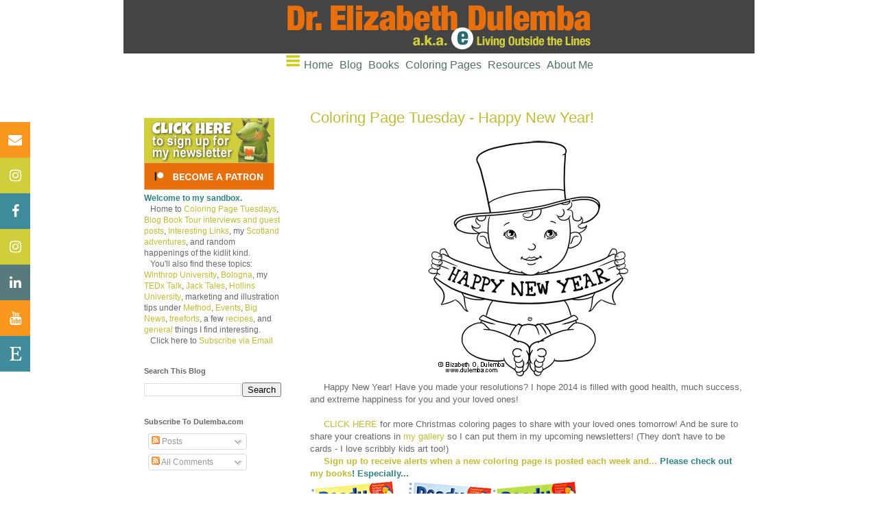

--- FILE ---
content_type: text/html; charset=UTF-8
request_url: https://dulemba.blogspot.com/2013/12/
body_size: 64364
content:
<!DOCTYPE html>
<html class='v2' dir='ltr' lang='en'>
<head>
<link href='https://www.blogger.com/static/v1/widgets/335934321-css_bundle_v2.css' rel='stylesheet' type='text/css'/>
<meta content='width=1100' name='viewport'/>
<meta content='text/html; charset=UTF-8' http-equiv='Content-Type'/>
<meta content='blogger' name='generator'/>
<link href='https://dulemba.blogspot.com/favicon.ico' rel='icon' type='image/x-icon'/>
<link href='https://dulemba.blogspot.com/2013/12/' rel='canonical'/>
<link rel="alternate" type="application/atom+xml" title="dulemba - Atom" href="https://dulemba.blogspot.com/feeds/posts/default" />
<link rel="alternate" type="application/rss+xml" title="dulemba - RSS" href="https://dulemba.blogspot.com/feeds/posts/default?alt=rss" />
<link rel="service.post" type="application/atom+xml" title="dulemba - Atom" href="https://www.blogger.com/feeds/34170571/posts/default" />
<!--Can't find substitution for tag [blog.ieCssRetrofitLinks]-->
<meta content='Author, illustrator, teacher, speaker (TED), US citizen and PhD Researcher at the University of Glasgow, Scotland—drawing life outside the lines.' name='description'/>
<meta content='https://dulemba.blogspot.com/2013/12/' property='og:url'/>
<meta content='dulemba' property='og:title'/>
<meta content='Author, illustrator, teacher, speaker (TED), US citizen and PhD Researcher at the University of Glasgow, Scotland—drawing life outside the lines.' property='og:description'/>
<title>dulemba: December 2013</title>
<style id='page-skin-1' type='text/css'><!--
/*
-----------------------------------------------
Blogger Template Style
Name:     Simple
Designer: Blogger
URL:      www.blogger.com
----------------------------------------------- */
/* Content
----------------------------------------------- */
body {
font: normal normal 12px 'Trebuchet MS', Trebuchet, Verdana, sans-serif;
color: #666666;
background: #ffffff none repeat scroll top left;
padding: 0 0 0 0;
}
html body .region-inner {
min-width: 0;
max-width: 100%;
width: auto;
}
h2 {
font-size: 22px;
}
a:link {
text-decoration:none;
color: #88bb21;
}
a:visited {
text-decoration:none;
color: #888888;
}
a:hover {
text-decoration:underline;
color: #ff8832;
}
.body-fauxcolumn-outer .fauxcolumn-inner {
background: transparent none repeat scroll top left;
_background-image: none;
}
.body-fauxcolumn-outer .cap-top {
position: absolute;
z-index: 1;
height: 400px;
width: 100%;
}
.body-fauxcolumn-outer .cap-top .cap-left {
width: 100%;
background: transparent none repeat-x scroll top left;
_background-image: none;
}
.content-outer {
-moz-box-shadow: 0 0 0 rgba(0, 0, 0, .15);
-webkit-box-shadow: 0 0 0 rgba(0, 0, 0, .15);
-goog-ms-box-shadow: 0 0 0 #333333;
box-shadow: 0 0 0 rgba(0, 0, 0, .15);
margin-bottom: 1px;
}
.content-inner {
padding: 10px 40px;
}
.content-inner {
background-color: #ffffff;
}
/* Header
----------------------------------------------- */
.header-outer {
background: #444444 none repeat-x scroll 0 -400px;
_background-image: none;
}
.Header h1 {
font: normal normal 40px 'Trebuchet MS',Trebuchet,Verdana,sans-serif;
color: #ffffff;
text-shadow: 0 0 0 rgba(0, 0, 0, .2);
}
.Header h1 a {
color: #ffffff;
}
.Header .description {
font-size: 18px;
color: #000000;
}
.header-inner .Header .titlewrapper {
padding: 22px 0;
}
.header-inner .Header .descriptionwrapper {
padding: 0 0;
}
/* Tabs
----------------------------------------------- */
.tabs-inner .section:first-child {
border-top: 0 solid #ff8832;
}
.tabs-inner .section:first-child ul {
margin-top: -1px;
border-top: 1px solid #ff8832;
border-left: 1px solid #ff8832;
border-right: 1px solid #ff8832;
}
.tabs-inner .widget ul {
background: #ffffff none repeat-x scroll 0 -800px;
_background-image: none;
border-bottom: 1px solid #ff8832;
margin-top: 0;
margin-left: -30px;
margin-right: -30px;
}
.tabs-inner .widget li a {
display: inline-block;
padding: .6em 1em;
font: normal normal 12px 'Trebuchet MS', Trebuchet, Verdana, sans-serif;
color: #000000;
border-left: 1px solid #ffffff;
border-right: 1px solid #ff8832;
}
.tabs-inner .widget li:first-child a {
border-left: none;
}
.tabs-inner .widget li.selected a, .tabs-inner .widget li a:hover {
color: #000000;
background-color: #ffffff;
text-decoration: none;
}
/* Columns
----------------------------------------------- */
.main-outer {
border-top: 0 solid transparent;
}
.fauxcolumn-left-outer .fauxcolumn-inner {
border-right: 1px solid transparent;
}
.fauxcolumn-right-outer .fauxcolumn-inner {
border-left: 1px solid transparent;
}
/* Headings
----------------------------------------------- */
div.widget > h2,
div.widget h2.title {
margin: 0 0 1em 0;
font: normal bold 11px 'Trebuchet MS',Trebuchet,Verdana,sans-serif;
color: #666666;
}
/* Widgets
----------------------------------------------- */
.widget .zippy {
color: #999999;
text-shadow: 2px 2px 1px rgba(0, 0, 0, .1);
}
.widget .popular-posts ul {
list-style: none;
}
/* Posts
----------------------------------------------- */
h2.date-header {
font: normal bold 11px Arial, Tahoma, Helvetica, FreeSans, sans-serif;
}
.date-header span {
background-color: #bbbbbb;
color: #ffffff;
padding: 0.4em;
letter-spacing: 3px;
margin: inherit;
}
.main-inner {
padding-top: 35px;
padding-bottom: 65px;
}
.main-inner .column-center-inner {
padding: 0 0;
}
.main-inner .column-center-inner .section {
margin: 0 1em;
}
.post {
margin: 0 0 45px 0;
}
h3.post-title, .comments h4 {
font: normal normal 22px 'Trebuchet MS',Trebuchet,Verdana,sans-serif;
margin: .75em 0 0;
}
.post-body {
font-size: 110%;
line-height: 1.4;
position: relative;
}
.post-body img, .post-body .tr-caption-container, .Profile img, .Image img,
.BlogList .item-thumbnail img {
padding: 2px;
background: #ffffff;
border: 1px solid #ffffff;
-moz-box-shadow: 1px 1px 5px rgba(0, 0, 0, .1);
-webkit-box-shadow: 1px 1px 5px rgba(0, 0, 0, .1);
box-shadow: 1px 1px 5px rgba(0, 0, 0, .1);
}
.post-body img, .post-body .tr-caption-container {
padding: 5px;
}
.post-body .tr-caption-container {
color: #666666;
}
.post-body .tr-caption-container img {
padding: 0;
background: transparent;
border: none;
-moz-box-shadow: 0 0 0 rgba(0, 0, 0, .1);
-webkit-box-shadow: 0 0 0 rgba(0, 0, 0, .1);
box-shadow: 0 0 0 rgba(0, 0, 0, .1);
}
.post-header {
margin: 0 0 1.5em;
line-height: 1.6;
font-size: 90%;
}
.post-footer {
margin: 20px -2px 0;
padding: 5px 10px;
color: #666666;
background-color: #eeeeee;
border-bottom: 1px solid #ffffff;
line-height: 1.6;
font-size: 90%;
}
#comments .comment-author {
padding-top: 1.5em;
border-top: 1px solid transparent;
background-position: 0 1.5em;
}
#comments .comment-author:first-child {
padding-top: 0;
border-top: none;
}
.avatar-image-container {
margin: .2em 0 0;
}
#comments .avatar-image-container img {
border: 1px solid #ffffff;
}
/* Comments
----------------------------------------------- */
.comments .comments-content .icon.blog-author {
background-repeat: no-repeat;
background-image: url([data-uri]);
}
.comments .comments-content .loadmore a {
border-top: 1px solid #999999;
border-bottom: 1px solid #999999;
}
.comments .comment-thread.inline-thread {
background-color: #eeeeee;
}
.comments .continue {
border-top: 2px solid #999999;
}
/* Accents
---------------------------------------------- */
.section-columns td.columns-cell {
border-left: 1px solid transparent;
}
.blog-pager {
background: transparent url(https://resources.blogblog.com/blogblog/data/1kt/simple/paging_dot.png) repeat-x scroll top center;
}
.blog-pager-older-link, .home-link,
.blog-pager-newer-link {
background-color: #ffffff;
padding: 5px;
}
.footer-outer {
border-top: 1px dashed #bbbbbb;
}
/* Mobile
----------------------------------------------- */
body.mobile  {
background-size: auto;
}
.mobile .body-fauxcolumn-outer {
background: transparent none repeat scroll top left;
}
.mobile .body-fauxcolumn-outer .cap-top {
background-size: 100% auto;
}
.mobile .content-outer {
-webkit-box-shadow: 0 0 3px rgba(0, 0, 0, .15);
box-shadow: 0 0 3px rgba(0, 0, 0, .15);
}
.mobile .tabs-inner .widget ul {
margin-left: 0;
margin-right: 0;
}
.mobile .post {
margin: 0;
}
.mobile .main-inner .column-center-inner .section {
margin: 0;
}
.mobile .date-header span {
padding: 0.1em 10px;
margin: 0 -10px;
}
.mobile h3.post-title {
margin: 0;
}
.mobile .blog-pager {
background: transparent none no-repeat scroll top center;
}
.mobile .footer-outer {
border-top: none;
}
.mobile .main-inner, .mobile .footer-inner {
background-color: #ffffff;
}
.mobile-index-contents {
color: #666666;
}
.mobile-link-button {
background-color: #88bb21;
}
.mobile-link-button a:link, .mobile-link-button a:visited {
color: #ff8832;
}
.mobile .tabs-inner .section:first-child {
border-top: none;
}
.mobile .tabs-inner .PageList .widget-content {
background-color: #ffffff;
color: #000000;
border-top: 1px solid #ff8832;
border-bottom: 1px solid #ff8832;
}
.mobile .tabs-inner .PageList .widget-content .pagelist-arrow {
border-left: 1px solid #ff8832;
}
.scroll {
scrollbar-face-color: FF9933;
scrollbar-highlight-color: FFCC99;
scrollbar-3dlight-color: FFCC99;
scrollbar-darkshadow-color: FF6633;
scrollbar-shadow-color: FF6633;
scrollbar-arrow-color: FFFFFF;
scrollbar-track-color: FFFFFF;
}
.mini {
font-family: Arial, sans-serif;
font-size: 11px;
color: #666633;
font-style: normal;
line-height: 1;
font-weight: normal;
font-variant: normal;
text-decoration: none;
}
.textmed {
font-family: Arial, sans-serif;
font-size: 15px;
color: #333333;
font-style: normal;
line-height: normal;
font-weight: bold;
font-variant: normal;
text-decoration: none;
}
.textreallybig {
font-family: Arial, sans-serif;
font-size: 30px;
color: #FF9933;
font-style: normal;
line-height: normal;
font-weight: bold;
font-variant: normal;
text-decoration: none;
}
.textbig {
font-family: Arial, Helvetica, sans-serif;
font-size: 20px;
font-style: normal;
font-weight: bold;
font-variant: normal;
color: #FF9933;
text-decoration: none;
line-height: 25px;
}
.textbigteal {
font-family: Arial, Helvetica, sans-serif;
font-size: 20px;
font-style: normal;
font-weight: bold;
font-variant: normal;
color: #577b7c;
text-decoration: none;
line-height: 25px;
}
.nav {
font-family: Arial, Helvetica, sans-serif;
font-size: 14px;
font-style: normal;
line-height: normal;
font-weight: normal;
font-variant: normal;
text-transform: lowercase;
color: #333333;
text-decoration: none;
}
/* Navigation tabs start */
a.navitabs, a.navitabs:link, a.navitabs:visited {text-decoration:none; font-family:arial, sans-serif; font-size:16px; color:#536f66; line-height:25px; overflow:hidden; float:center;}
a.navitabs:hover {color:#f8961d; background:#ffffff;}
/* Navigation tabs end */
.blog {
font-family: Arial, Helvetica, sans-serif;
font-size: 13px;
font-style: normal;
line-height: normal;
font-weight: normal;
font-variant: normal;
text-transform: none;
color: #666633;
text-decoration: none;
}
.text {
font-family: Arial, Helvetica, sans-serif;
font-size: 14px;
font-style: normal;
line-height: 20px;
font-weight: normal;
font-variant: normal;
text-transform: none;
color: #333300;
text-decoration: none;
}
.quote {
font-family: Arial, Helvetica, sans-serif;
font-size: 14px;
font-style: italic;
line-height: 20px;
font-weight: normal;
font-variant: normal;
text-transform: none;
color: #6e6e6c;
text-decoration: none;
}
text b {
font-family: Arial, Helvetica, sans-serif;
font-size: 12px;
font-style: normal;
font-weight: bold;
font-variant: normal;
text-transform: capitalize;
color: #FF9933;
text-decoration: none;
line-height: 25px;
}
A:link {  font-family: Arial, sans-serif; font-size: 12p; color: #bfbd36; text-decoration: none }
A:visited {  font-family: Arial, sans-serif; font-size: 12p; color: #2f8284; text-decoration: none }
A:hover {  font-family: Arial, sans-serif; font-size: 12p; color: #ffaa00; text-decoration: none }
A:active {  font-family: Arial, sans-serif; font-size: 12p; color: #FF9933; text-decoration: none }
B { font-family: Arial, sans-serif; font-size: 12p; color:#2f8284 }
strong { font-family: Arial, sans-serif; font-size: 12p; color:#2f8284 }
P B { font-family: Arial, sans-serif; font-size: 12p; color: #FF9933 }
P {  font-family: Arial, sans-serif; font-size: 12p; color: #333300 }
.categories {
font-family: Arial, Helvetica, sans-serif;
font-size: 12px;
font-weight: bold;
color: #FF9933;
font-style: normal;
text-align: center;
vertical-align: middle;
}
.boldtext {
font-family: Arial, Helvetica, sans-serif;
font-size: 14px;
font-style: normal;
color: #666633;
text-decoration: none;
font-weight: bold;
}
.boldishtext {
font-family: Arial, Helvetica, sans-serif;
font-size: 12px;
font-style: normal;
color: #666633;
text-decoration: none;
font-weight: bold;
}
/* Drop Down Menu Stuff - begin */
/* Dropdown Button */
.dropbtn {
font-family: Arial, Helvetica, sans-serif;
background-color: #FFFFFF;
color: 333333;
padding: 2px;
font-size: 14px;
border: none;
}
/* The container <div> - needed to position the dropdown content */
.dropdown {
position: relative;
display: inline-block;
}
/* Dropdown Content (Hidden by Default) */
.dropdown-content {
display: none;
position: absolute;
background-color: #666666;
min-width: 150px;
box-shadow: 0px 8px 16px 0px rgba(0,0,0,0.2);
z-index: 1;
}
/* Links inside the dropdown */
.dropdown-content a {
color: white;
padding: 5px 15px;
text-decoration: none;
display: block;
}
/* Change color of dropdown links on hover */
.dropdown-content a:hover {background-color: #e77008}
/* Show the dropdown menu on hover */
.dropdown:hover .dropdown-content {
display: block;
}
/* Change the background color of the dropdown button when the dropdown content is shown */
.dropdown:hover .dropbtn {
background-color: #ffffff;
}
/* Dropdown Menu Stuff Ends */
/* Fixed/sticky icon bar (vertically aligned 50% from the top of the screen) */
.icon-bar {
position: fixed;
top: 50%;
-webkit-transform: translateY(-50%);
-ms-transform: translateY(-50%);
transform: translateY(-50%);
}
/* Style the icon bar links */
.icon-bar a {
display: block;
text-align: center;
padding: 16px;
transition: all 0.3s ease;
color: white;
font-size: 20px;
}
/* Style the social media icons with color, if you want */
.icon-bar a:hover {
background-color: #305d67;
}
.facebook {
background: #f8961d;
color: white;
}
.etsy {
background: #408b9b;
color: white;
}
.twitter {
background: #408b9b;
color: white;
}
.instagram {
background: #d0ce3b;
color: white;
}
.linkedin {
background: #577b7c;
color: white;
}
.youtube {
background: #f8961d;
color: white;
}
.envelope {
background: #f8961d;
color: white;
}
.post-body img, .post-body .tr-caption-container, .Profile img, .Image img, .BlogList .item-thumbnail img {
padding: 0px !important;
background: none !important;
border: none !important;
-moz-box-shadow: 0px 0px 0px transparent !important;
-webkit-box-shadow: 0px 0px 0px transparent !important;
box-shadow: 0px 0px 0px transparent !important;
}
/* remove top gap */
body .navbar {
height: auto;
}
/* remove horizontal scrolling */
.content {
overflow: hidden;
}
/* remove top gap */
.content-inner {
padding-top: 0;
}
/*  expand header container beyond its parent container  */
.header {
margin: 0 -50%;
text-align center;
padding: 0px 0;
}
/* center the image */
.header img {
margin: 0 auto;
}
&#160;
--></style>
<style id='template-skin-1' type='text/css'><!--
body {
min-width: 1000px;
}
.content-outer, .content-fauxcolumn-outer, .region-inner {
min-width: 1000px;
max-width: 1000px;
_width: 1000px;
}
.main-inner .columns {
padding-left: 260px;
padding-right: 0px;
}
.main-inner .fauxcolumn-center-outer {
left: 260px;
right: 0px;
/* IE6 does not respect left and right together */
_width: expression(this.parentNode.offsetWidth -
parseInt("260px") -
parseInt("0px") + 'px');
}
.main-inner .fauxcolumn-left-outer {
width: 260px;
}
.main-inner .fauxcolumn-right-outer {
width: 0px;
}
.main-inner .column-left-outer {
width: 260px;
right: 100%;
margin-left: -260px;
}
.main-inner .column-right-outer {
width: 0px;
margin-right: -0px;
}
#layout {
min-width: 0;
}
#layout .content-outer {
min-width: 0;
width: 800px;
}
#layout .region-inner {
min-width: 0;
width: auto;
}
body#layout div.add_widget {
padding: 8px;
}
body#layout div.add_widget a {
margin-left: 32px;
}
--></style>
<link href='https://www.blogger.com/dyn-css/authorization.css?targetBlogID=34170571&amp;zx=4c6fd01a-2ce7-4e5b-b73b-695dacba8c9f' media='none' onload='if(media!=&#39;all&#39;)media=&#39;all&#39;' rel='stylesheet'/><noscript><link href='https://www.blogger.com/dyn-css/authorization.css?targetBlogID=34170571&amp;zx=4c6fd01a-2ce7-4e5b-b73b-695dacba8c9f' rel='stylesheet'/></noscript>
<meta name='google-adsense-platform-account' content='ca-host-pub-1556223355139109'/>
<meta name='google-adsense-platform-domain' content='blogspot.com'/>

<!-- data-ad-client=ca-pub-8059505386167980 -->

</head>
<body class='loading variant-simplysimple'>
<div class='navbar no-items section' id='navbar' name='Navbar'>
</div>
<div class='body-fauxcolumns'>
<div class='fauxcolumn-outer body-fauxcolumn-outer'>
<div class='cap-top'>
<div class='cap-left'></div>
<div class='cap-right'></div>
</div>
<div class='fauxborder-left'>
<div class='fauxborder-right'></div>
<div class='fauxcolumn-inner'>
</div>
</div>
<div class='cap-bottom'>
<div class='cap-left'></div>
<div class='cap-right'></div>
</div>
</div>
</div>
<div class='content'>
<div class='content-fauxcolumns'>
<div class='fauxcolumn-outer content-fauxcolumn-outer'>
<div class='cap-top'>
<div class='cap-left'></div>
<div class='cap-right'></div>
</div>
<div class='fauxborder-left'>
<div class='fauxborder-right'></div>
<div class='fauxcolumn-inner'>
</div>
</div>
<div class='cap-bottom'>
<div class='cap-left'></div>
<div class='cap-right'></div>
</div>
</div>
</div>
<div class='content-outer'>
<div class='content-cap-top cap-top'>
<div class='cap-left'></div>
<div class='cap-right'></div>
</div>
<div class='fauxborder-left content-fauxborder-left'>
<div class='fauxborder-right content-fauxborder-right'></div>
<div class='content-inner'>
<header>
<div class='header-outer'>
<div class='header-cap-top cap-top'>
<div class='cap-left'></div>
<div class='cap-right'></div>
</div>
<div class='fauxborder-left header-fauxborder-left'>
<div class='fauxborder-right header-fauxborder-right'></div>
<div class='region-inner header-inner'>
<div class='header section' id='header' name='Header'><div class='widget Header' data-version='1' id='Header1'>
<div id='header-inner'>
<a href='https://dulemba.blogspot.com/' style='display: block'>
<img alt='dulemba' height='78px; ' id='Header1_headerimg' src='https://blogger.googleusercontent.com/img/b/R29vZ2xl/AVvXsEjEHObEklYRnbk2tn2atsfZ7jkz4gu1T6qVEkoj0frU9C6OSoST_jWRli3vYrGQQ5UVnlvakN2h_BaxHVUJq9imu78AgRw4jqrs02Uq778lbE4MtWTdz_hHAIT7eVIgdO4Y-lQv/s752/2021Header-blog.png' style='display: block' width='752px; '/>
</a>
</div>
</div></div>
</div>
</div>
<div class='header-cap-bottom cap-bottom'>
<div class='cap-left'></div>
<div class='cap-right'></div>
</div>
</div>
</header>
<div class='tabs-outer'>
<div class='tabs-cap-top cap-top'>
<div class='cap-left'></div>
<div class='cap-right'></div>
</div>
<div class='fauxborder-left tabs-fauxborder-left'>
<div class='fauxborder-right tabs-fauxborder-right'></div>
<div class='region-inner tabs-inner'>
<div class='tabs section' id='crosscol' name='Cross-Column'><div class='widget HTML' data-version='1' id='HTML3'>
<div class='widget-content'>
<center><div><a href="http://dulemba.com/navigation.html" onmouseout="MM_swapImgRestore()" onmouseover="MM_swapImage('navigation','','https://dulemba.com/Hamburger.jpg' width='25',1)" target="_blank" title="home" class="navitabs"><img src="https://dulemba.com/Design/Hamburger2.png" width="25" /></a>
				
				
					<div class="dropdown"><a href="http://dulemba.com/index.html" class="navitabs">Home</a>
	<div class="dropdown-content" align="left">
	<a href="http://dulemba.com/index.html">Current Projects</a>
	<a href="http://dulemba.com/BOOKS/Jane/Crow/CrowNotCrow.html">Newest Book Release!</a>
</div></div>&nbsp;&nbsp;
				
<div class="dropdown"><a href="http://dulemba.blogspot.com/" class="navitabs">Blog</a>
	<div class="dropdown-content" align="left">
	<a href="http://dulemba.blogspot.com/">Blog</a>
<a href="https://edulemba.substack.com">Substack</a>
	<a href="http://dulemba.com/index_newsletter.html">Subscribe</a>
</div></div>&nbsp;&nbsp;
						 	
<div class="dropdown"><a href="http://dulemba.com/index_books.html" class="navitabs">Books</a>
	<div class="dropdown-content" align="left">
	<a href="http://dulemba.com/index_books.html#New">New</a>
	<a href="http://dulemba.com/index_books.html#pbs-older">Picture Books</a>
    <a href="http://dulemba.com/index_books.html#novels">Novel</a>
    <a href="http://dulemba.com/index_books.html#academics">Academic</a>
    <a href="http://dulemba.com/index_books.html#educational">Educational</a>
    <a href="http://dulemba.com/index_books.html#op">Out of Print</a>
    <a href="http://dulemba.com/index_writing.html">Full List</a>
</div></div>&nbsp;&nbsp;
				
<div class="dropdown"><a href="http://dulemba.com/index_ColoringPages.html" class="navitabs">Coloring Pages</a>
	<div class="dropdown-content" align="left">
    <a href="http://dulemba.com/index_ColoringPages-Reading.html">I Love to Read!</a>
    <a href="http://dulemba.com/index_ColoringPages-Holidays.html">Holidays</a>
	<a href="http://dulemba.com/index_ColoringPages-Seasons.html">Seasons</a>
    <a href="http://dulemba.com/index_ColoringPages-Fairies.html">Fairies</a>
    <a href="http://dulemba.com/index_ColoringPages-FeelBetter.html">FeelBetter</a>
    <a href="http://dulemba.com/index_ColoringPages-Patriotic.html">Patriotic</a>
    <a href="http://dulemba.com/index_ColoringPages-FunStuff.html">More Fun Stuff</a>
</div></div>&nbsp;&nbsp;
					 
<div class="dropdown"><a href="http://dulemba.com/index_links.html" class="navitabs">Resources</a>
	<div class="dropdown-content" align="left">
	<a href="http://dulemba.com/index_links.html">Industry Advice</a>
    <a href="http://dulemba.com/index_media.html">Media</a>
    <a href="http://dulemba.com/index_interviews.html">Interviews (Mine)</a>
    <a href="http://dulemba.com/index_interviews-others.html">Interviews (Others)</a>
    <a href="http://dulemba.com/index_visits.html">Visits</a>
    <a href="http://dulemba.com/index_clients.html">Client List</a>
    <a href="http://dulemba.com/index_awards.html">Awards</a>
    <a href="http://dulemba.com//Consulting.html">Consulting</a>
	<a href="http://dulemba.com/index_store.html">Store</a>
	</div></div>&nbsp;&nbsp;
				
	<div class="dropdown"><a href="http://dulemba.com/index_bio.html" class="navitabs">About Me</a>
	<div class="dropdown-content" align="left">
	<a href="http://dulemba.com/index_bio.html">Bio</a>
	<a href="http://dulemba.com/index-ted.html">Ted Talk</a>
	<a href="http://dulemba.com/index_schedule.html">Events</a>
	<a href="http://dulemba.com/index_contact.html">Contact</a>
</div></div></div></center>
</div>
<div class='clear'></div>
</div></div>
<div class='tabs no-items section' id='crosscol-overflow' name='Cross-Column 2'></div>
</div>
</div>
<div class='tabs-cap-bottom cap-bottom'>
<div class='cap-left'></div>
<div class='cap-right'></div>
</div>
</div>
<div class='main-outer'>
<div class='main-cap-top cap-top'>
<div class='cap-left'></div>
<div class='cap-right'></div>
</div>
<div class='fauxborder-left main-fauxborder-left'>
<div class='fauxborder-right main-fauxborder-right'></div>
<div class='region-inner main-inner'>
<div class='columns fauxcolumns'>
<div class='fauxcolumn-outer fauxcolumn-center-outer'>
<div class='cap-top'>
<div class='cap-left'></div>
<div class='cap-right'></div>
</div>
<div class='fauxborder-left'>
<div class='fauxborder-right'></div>
<div class='fauxcolumn-inner'>
</div>
</div>
<div class='cap-bottom'>
<div class='cap-left'></div>
<div class='cap-right'></div>
</div>
</div>
<div class='fauxcolumn-outer fauxcolumn-left-outer'>
<div class='cap-top'>
<div class='cap-left'></div>
<div class='cap-right'></div>
</div>
<div class='fauxborder-left'>
<div class='fauxborder-right'></div>
<div class='fauxcolumn-inner'>
</div>
</div>
<div class='cap-bottom'>
<div class='cap-left'></div>
<div class='cap-right'></div>
</div>
</div>
<div class='fauxcolumn-outer fauxcolumn-right-outer'>
<div class='cap-top'>
<div class='cap-left'></div>
<div class='cap-right'></div>
</div>
<div class='fauxborder-left'>
<div class='fauxborder-right'></div>
<div class='fauxcolumn-inner'>
</div>
</div>
<div class='cap-bottom'>
<div class='cap-left'></div>
<div class='cap-right'></div>
</div>
</div>
<!-- corrects IE6 width calculation -->
<div class='columns-inner'>
<div class='column-center-outer'>
<div class='column-center-inner'>
<div class='main section' id='main' name='Main'><div class='widget Blog' data-version='1' id='Blog1'>
<div class='blog-posts hfeed'>

          <div class="date-outer">
        

          <div class="date-posts">
        
<div class='post-outer'>
<div class='post hentry uncustomized-post-template' itemprop='blogPost' itemscope='itemscope' itemtype='http://schema.org/BlogPosting'>
<meta content='http://dulemba.com/Blogstuff/ColoringPageTuesdays/NewYear2014-med.jpg' itemprop='image_url'/>
<meta content='34170571' itemprop='blogId'/>
<meta content='1806076589063516244' itemprop='postId'/>
<a name='1806076589063516244'></a>
<h3 class='post-title entry-title' itemprop='name'>
<a href='https://dulemba.blogspot.com/2013/12/coloring-page-tuesday-happy-new-year.html'>Coloring Page Tuesday - Happy New Year!</a>
</h3>
<div class='post-header'>
<div class='post-header-line-1'></div>
</div>
<div class='post-body entry-content' id='post-body-1806076589063516244' itemprop='articleBody'>
<center>
<!-- <b>A special edition of Coloring Page Tuesdays and e's news went out today with my Christmas wish for you. <a href="http://dulemba.com/Newsletters/CP/2013/12-24-13.html">CLICK HERE</a> to go see.</b><br> <a href="http://dulemba.com/index_newsletter.html">ARE YOU SUBSCRIBED?</a><br> -->
<a href="http://dulemba.com/Blogstuff/ColoringPageTuesdays/NewYear2014-big.jpg"><img border="0" src="https://lh3.googleusercontent.com/blogger_img_proxy/AEn0k_vQb13mzsd_gss4EpTK2jHRPsulDrKWnkmRroKGUV_LFz29LO10UVRwhhtkqZzdq-7Oc77LGFHB9hA8Pxqsp8Kz6r31l5gOgAgLBF4ko_zBYY3_eLn95CtpovrefN-z_oD8V2HMcnrgDA=s0-d"></a></center>
 
&nbsp;&nbsp;&nbsp;&nbsp;&nbsp;Happy New Year! Have you made your resolutions? I hope 2014 is filled with good health, much success, and extreme happiness for you and your loved ones!<br />
<br />
&nbsp;&nbsp;&nbsp;&nbsp;&nbsp;<a href="http://dulemba.com/index_ColoringPages.html#Xmas">CLICK HERE</a> for more Christmas coloring pages to share with your loved ones tomorrow! And be sure to share your creations in <a href="http://dulemba.com/index_CPTgallery.html">my gallery</a> so I can put them in my upcoming newsletters! (They don't have to be cards - I love scribbly kids art too!) <br />
&nbsp;&nbsp;&nbsp;&nbsp;&nbsp;<b><a href="http://dulemba.com/index_ColoringPages.html">Sign up to receive alerts when a new coloring page is posted each week and...</a> Please check out <a href="http://dulemba.com/index_books.html">my books</a>! Especially...</B><br>
<a href="http://www.dulemba.com/BOOKS/ParentSmart/ParentSmart.html"><img border="0" src="https://lh3.googleusercontent.com/blogger_img_proxy/AEn0k_ucHwMd1W2sTjvJXf4r_xU8tZHlpz7vVF51t3rHkeObWfAhErRxEIU7B7e_GX3IwhWpRz3PY7hAOPOL4TBc_TgSxKmaGpRnu70KkxsbuP-bGxwxBkFzTELrASRx3g=s0-d"></a><br>
Learn about proper parenting language and the power of choice in, <b>Ready for Bed!</b> ,  <b>Ready for the Day!</b>, and <b>Ready to Play!</b> - click the covers!

<br><br><br><br><br>
<a href="http://dulemba.com/index_angelpolicy.html"><img hspace="5" src="https://lh3.googleusercontent.com/blogger_img_proxy/AEn0k_uSqKxdMo9cXD8h9UdXAMyBtmBbQoIo5Vv2HoSabUTqFcJat_Qm7_eHzGvg4_iwpepthmvw_FLqM781qgkZBxMG12Q3mUbcgvYDoJGDcC-lsFIpdXetYOSPQkDHQv_WQOYVnSxMev0hThuQEiY=s0-d" vspace="5"></a><a href="http://dulemba.com/index_CPTgallery.html"><img hspace="5" src="https://lh3.googleusercontent.com/blogger_img_proxy/AEn0k_sdL7Nh56ZTXpXJLWYlvuAwR9OTr3t_TzFJkKiKl7D3MNcyXjUklRCO0b7_S_EGKnaG5LpHit1Hzh5BxbKx4SsIFKgM6sBbB0RH_pg3CzkOtFlzcc0=s0-d" vspace="5"></a><a href="http://dulemba.com/advertising.html"><img hspace="5" src="https://lh3.googleusercontent.com/blogger_img_proxy/AEn0k_vdXFdMYcUDDZGozPuHlpnu99CKQ-6o0oS-3UZ_cC-bGw7PmHh6aE2NiAUUoh9jTnEcD8qTTqAbLdPxCGdSKQPfB9MKDhdl0Gl0MZEztTAr=s0-d" vspace="5"></a>
<script src="//w.sharethis.com/button/sharethis.js#publisher=194fd7a8-43ec-4f8c-9900-5e56915eb105&amp;type=website" type="text/javascript">



</script>
<div style='clear: both;'></div>
</div>
<div class='post-footer'>
<div class='post-footer-line post-footer-line-1'>
<span class='post-author vcard'>
</span>
<span class='post-timestamp'>
at
<meta content='https://dulemba.blogspot.com/2013/12/coloring-page-tuesday-happy-new-year.html' itemprop='url'/>
<a class='timestamp-link' href='https://dulemba.blogspot.com/2013/12/coloring-page-tuesday-happy-new-year.html' rel='bookmark' title='permanent link'><abbr class='published' itemprop='datePublished' title='2013-12-31T08:00:00-05:00'>December 31, 2013</abbr></a>
</span>
<span class='post-comment-link'>
<a class='comment-link' href='https://www.blogger.com/comment/fullpage/post/34170571/1806076589063516244' onclick=''>
2 comments:
  </a>
</span>
<span class='post-icons'>
<span class='item-action'>
<a href='https://www.blogger.com/email-post/34170571/1806076589063516244' title='Email Post'>
<img alt='' class='icon-action' height='13' src='https://resources.blogblog.com/img/icon18_email.gif' width='18'/>
</a>
</span>
<span class='item-control blog-admin pid-2051630'>
<a href='https://www.blogger.com/post-edit.g?blogID=34170571&postID=1806076589063516244&from=pencil' title='Edit Post'>
<img alt='' class='icon-action' height='18' src='https://resources.blogblog.com/img/icon18_edit_allbkg.gif' width='18'/>
</a>
</span>
</span>
<div class='post-share-buttons goog-inline-block'>
<a class='goog-inline-block share-button sb-email' href='https://www.blogger.com/share-post.g?blogID=34170571&postID=1806076589063516244&target=email' target='_blank' title='Email This'><span class='share-button-link-text'>Email This</span></a><a class='goog-inline-block share-button sb-blog' href='https://www.blogger.com/share-post.g?blogID=34170571&postID=1806076589063516244&target=blog' onclick='window.open(this.href, "_blank", "height=270,width=475"); return false;' target='_blank' title='BlogThis!'><span class='share-button-link-text'>BlogThis!</span></a><a class='goog-inline-block share-button sb-twitter' href='https://www.blogger.com/share-post.g?blogID=34170571&postID=1806076589063516244&target=twitter' target='_blank' title='Share to X'><span class='share-button-link-text'>Share to X</span></a><a class='goog-inline-block share-button sb-facebook' href='https://www.blogger.com/share-post.g?blogID=34170571&postID=1806076589063516244&target=facebook' onclick='window.open(this.href, "_blank", "height=430,width=640"); return false;' target='_blank' title='Share to Facebook'><span class='share-button-link-text'>Share to Facebook</span></a><a class='goog-inline-block share-button sb-pinterest' href='https://www.blogger.com/share-post.g?blogID=34170571&postID=1806076589063516244&target=pinterest' target='_blank' title='Share to Pinterest'><span class='share-button-link-text'>Share to Pinterest</span></a>
</div>
</div>
<div class='post-footer-line post-footer-line-2'>
<span class='post-labels'>
Labels:
<a href='https://dulemba.blogspot.com/search/label/Coloring%20Page%20Tuesday' rel='tag'>Coloring Page Tuesday</a>,
<a href='https://dulemba.blogspot.com/search/label/giveaways' rel='tag'>giveaways</a>
</span>
</div>
<div class='post-footer-line post-footer-line-3'>
<span class='post-location'>
</span>
</div>
</div>
</div>
</div>

          </div></div>
        

          <div class="date-outer">
        

          <div class="date-posts">
        
<div class='post-outer'>
<div class='post hentry uncustomized-post-template' itemprop='blogPost' itemscope='itemscope' itemtype='http://schema.org/BlogPosting'>
<meta content='http://dulemba.com/Avatars/Elizabeth_Dulemba-den-263t.jpg' itemprop='image_url'/>
<meta content='34170571' itemprop='blogId'/>
<meta content='8050327180426014971' itemprop='postId'/>
<a name='8050327180426014971'></a>
<h3 class='post-title entry-title' itemprop='name'>
<a href='https://dulemba.blogspot.com/2013/12/the-photos-are-in.html'>The photos are in!</a>
</h3>
<div class='post-header'>
<div class='post-header-line-1'></div>
</div>
<div class='post-body entry-content' id='post-body-8050327180426014971' itemprop='articleBody'>
Here's a new me for the new year! And for that 8-year-old at a recent school visit who didn't think I looked like the person on my jacketflap since my hair has, *ahem*, changed color... the photo shoot was a success!<br>
&nbsp;&nbsp;&nbsp;&nbsp;&nbsp;My bud, Vicky Alvear Shecter showed up and kept me in smiles during that incredibly awkward event of having my picture taken. Gads, I hate having my picture taken!<br>
&nbsp;&nbsp;&nbsp;&nbsp;&nbsp;But Vania Stoyanova of <a href="http://vlcphoto.com">VLC Productions</a> made it easy. She took over a hundred photos of me - about 18 of which were completely usable, which was a surprise. Usually photos of me are mid-wacky-expression. (I get quite animated when I'm 'on.') It can take an entire roll to get one photo I can share. Goes to prove how good Vania is. <br>
&nbsp;&nbsp;&nbsp;&nbsp;&nbsp;I narrowed my choices down to three photos to give folks options to use for my speaking engagements. The humble shot (my fave), the 'I know what I'm talking about' shot, the 'no really, I know what I'm talking about - and I'm friendly too' shot. And here they are! One is perfect for jacketflaps, and the others will work for conferences, festivals, and teaching gigs. I'm so pleased. Vania made me look like a <i>real writer</i>! Don't cha think?<br>
&nbsp;&nbsp;&nbsp;&nbsp;&nbsp;If you live in the Atlanta area and are also in need of author photos - I can't recommend Vania enough! And she also does book trailers, social media strategy, and helps market new books! She's a good person to know!<br>
<img src="https://lh3.googleusercontent.com/blogger_img_proxy/AEn0k_vHWpQhVMqLcdFwG-XUJdBQGXyWOv1Mv-6ZvXJeq5dTld4s1fQFuSaSdSMOYPWNy1Rv9bQ-luvkcjYzuhV1p75KeFI8ENDPxE_aPjhDVS79b-g69Djl8ghOqPvFPA=s0-d"><img hspace="10" src="https://lh3.googleusercontent.com/blogger_img_proxy/AEn0k_t-9EEI_iSjKO0cQ3NmFppJNyJafuYXFaUHcMa0uo5A-GOtAxNXtI5cuETw1R92jZacaIZOecq3sHiBs-lwvO3ilIkYx_D4Va6NHxkr6JxvXuxQt0hEs3rTxyY=s0-d"><img src="https://lh3.googleusercontent.com/blogger_img_proxy/AEn0k_uYHIhDmRBfYzqZj2oqTN_racCxHvpD11XCICUCa2z8voypogEENPhcogb0j_dUJ4BnqznxrREiBVKEN725HJwxGQlDQ3uNLPFL_OznbWT6zfPB3VqRic0nYj-k=s0-d">
<div style='clear: both;'></div>
</div>
<div class='post-footer'>
<div class='post-footer-line post-footer-line-1'>
<span class='post-author vcard'>
</span>
<span class='post-timestamp'>
at
<meta content='https://dulemba.blogspot.com/2013/12/the-photos-are-in.html' itemprop='url'/>
<a class='timestamp-link' href='https://dulemba.blogspot.com/2013/12/the-photos-are-in.html' rel='bookmark' title='permanent link'><abbr class='published' itemprop='datePublished' title='2013-12-30T08:00:00-05:00'>December 30, 2013</abbr></a>
</span>
<span class='post-comment-link'>
<a class='comment-link' href='https://www.blogger.com/comment/fullpage/post/34170571/8050327180426014971' onclick=''>
10 comments:
  </a>
</span>
<span class='post-icons'>
<span class='item-action'>
<a href='https://www.blogger.com/email-post/34170571/8050327180426014971' title='Email Post'>
<img alt='' class='icon-action' height='13' src='https://resources.blogblog.com/img/icon18_email.gif' width='18'/>
</a>
</span>
<span class='item-control blog-admin pid-2051630'>
<a href='https://www.blogger.com/post-edit.g?blogID=34170571&postID=8050327180426014971&from=pencil' title='Edit Post'>
<img alt='' class='icon-action' height='18' src='https://resources.blogblog.com/img/icon18_edit_allbkg.gif' width='18'/>
</a>
</span>
</span>
<div class='post-share-buttons goog-inline-block'>
<a class='goog-inline-block share-button sb-email' href='https://www.blogger.com/share-post.g?blogID=34170571&postID=8050327180426014971&target=email' target='_blank' title='Email This'><span class='share-button-link-text'>Email This</span></a><a class='goog-inline-block share-button sb-blog' href='https://www.blogger.com/share-post.g?blogID=34170571&postID=8050327180426014971&target=blog' onclick='window.open(this.href, "_blank", "height=270,width=475"); return false;' target='_blank' title='BlogThis!'><span class='share-button-link-text'>BlogThis!</span></a><a class='goog-inline-block share-button sb-twitter' href='https://www.blogger.com/share-post.g?blogID=34170571&postID=8050327180426014971&target=twitter' target='_blank' title='Share to X'><span class='share-button-link-text'>Share to X</span></a><a class='goog-inline-block share-button sb-facebook' href='https://www.blogger.com/share-post.g?blogID=34170571&postID=8050327180426014971&target=facebook' onclick='window.open(this.href, "_blank", "height=430,width=640"); return false;' target='_blank' title='Share to Facebook'><span class='share-button-link-text'>Share to Facebook</span></a><a class='goog-inline-block share-button sb-pinterest' href='https://www.blogger.com/share-post.g?blogID=34170571&postID=8050327180426014971&target=pinterest' target='_blank' title='Share to Pinterest'><span class='share-button-link-text'>Share to Pinterest</span></a>
</div>
</div>
<div class='post-footer-line post-footer-line-2'>
<span class='post-labels'>
Labels:
<a href='https://dulemba.blogspot.com/search/label/Method' rel='tag'>Method</a>
</span>
</div>
<div class='post-footer-line post-footer-line-3'>
<span class='post-location'>
</span>
</div>
</div>
</div>
</div>

          </div></div>
        

          <div class="date-outer">
        

          <div class="date-posts">
        
<div class='post-outer'>
<div class='post hentry uncustomized-post-template' itemprop='blogPost' itemscope='itemscope' itemtype='http://schema.org/BlogPosting'>
<meta content='https://i.ytimg.com/vi/dSAOV6XEjXA/hqdefault.jpg' itemprop='image_url'/>
<meta content='34170571' itemprop='blogId'/>
<meta content='3610277041997865952' itemprop='postId'/>
<a name='3610277041997865952'></a>
<h3 class='post-title entry-title' itemprop='name'>
<a href='https://dulemba.blogspot.com/2013/12/hellzapoppin-1941-extreme-swing.html'>Hellzapoppin' (1941) - Extreme Swing</a>
</h3>
<div class='post-header'>
<div class='post-header-line-1'></div>
</div>
<div class='post-body entry-content' id='post-body-3610277041997865952' itemprop='articleBody'>
I LOVE swing - even took lessons years back and performed on an actual stage once. But I have NEVER seen swing like this by the Whiteys Lindy Hoppers! Will this get you in the mood to go out Tuesday night?<br>
<iframe width="410" height="308" src="//www.youtube.com/embed/dSAOV6XEjXA" frameborder="0" allowfullscreen></iframe><br>
<a href="http://dulemba.blogspot.com/2013/12/hellzapoppin-1941-extreme-swing.html"><img src="https://lh3.googleusercontent.com/blogger_img_proxy/AEn0k_s_CBf-k2rp_D61z-OGYGpSXdFr4dsx2svfFSY6XA41g9Z4xiNzx1o1ZxadpofITVUOtMV8FFAosUkrjX-8crqtFGFrWwmGoLPU0E8ykzzmYWhffIA=s0-d"></a><br>
<i>Click the image to go to the blog post if the actual video doesn't come through your RSS feed.</i><br>
<i>Thanks to <a href="http://thekidshouldseethis.com/post/69177427723">The Kid Should See This</a> for the heads up.</i>
<div style='clear: both;'></div>
</div>
<div class='post-footer'>
<div class='post-footer-line post-footer-line-1'>
<span class='post-author vcard'>
</span>
<span class='post-timestamp'>
at
<meta content='https://dulemba.blogspot.com/2013/12/hellzapoppin-1941-extreme-swing.html' itemprop='url'/>
<a class='timestamp-link' href='https://dulemba.blogspot.com/2013/12/hellzapoppin-1941-extreme-swing.html' rel='bookmark' title='permanent link'><abbr class='published' itemprop='datePublished' title='2013-12-29T10:12:00-05:00'>December 29, 2013</abbr></a>
</span>
<span class='post-comment-link'>
<a class='comment-link' href='https://www.blogger.com/comment/fullpage/post/34170571/3610277041997865952' onclick=''>
No comments:
  </a>
</span>
<span class='post-icons'>
<span class='item-action'>
<a href='https://www.blogger.com/email-post/34170571/3610277041997865952' title='Email Post'>
<img alt='' class='icon-action' height='13' src='https://resources.blogblog.com/img/icon18_email.gif' width='18'/>
</a>
</span>
<span class='item-control blog-admin pid-2051630'>
<a href='https://www.blogger.com/post-edit.g?blogID=34170571&postID=3610277041997865952&from=pencil' title='Edit Post'>
<img alt='' class='icon-action' height='18' src='https://resources.blogblog.com/img/icon18_edit_allbkg.gif' width='18'/>
</a>
</span>
</span>
<div class='post-share-buttons goog-inline-block'>
<a class='goog-inline-block share-button sb-email' href='https://www.blogger.com/share-post.g?blogID=34170571&postID=3610277041997865952&target=email' target='_blank' title='Email This'><span class='share-button-link-text'>Email This</span></a><a class='goog-inline-block share-button sb-blog' href='https://www.blogger.com/share-post.g?blogID=34170571&postID=3610277041997865952&target=blog' onclick='window.open(this.href, "_blank", "height=270,width=475"); return false;' target='_blank' title='BlogThis!'><span class='share-button-link-text'>BlogThis!</span></a><a class='goog-inline-block share-button sb-twitter' href='https://www.blogger.com/share-post.g?blogID=34170571&postID=3610277041997865952&target=twitter' target='_blank' title='Share to X'><span class='share-button-link-text'>Share to X</span></a><a class='goog-inline-block share-button sb-facebook' href='https://www.blogger.com/share-post.g?blogID=34170571&postID=3610277041997865952&target=facebook' onclick='window.open(this.href, "_blank", "height=430,width=640"); return false;' target='_blank' title='Share to Facebook'><span class='share-button-link-text'>Share to Facebook</span></a><a class='goog-inline-block share-button sb-pinterest' href='https://www.blogger.com/share-post.g?blogID=34170571&postID=3610277041997865952&target=pinterest' target='_blank' title='Share to Pinterest'><span class='share-button-link-text'>Share to Pinterest</span></a>
</div>
</div>
<div class='post-footer-line post-footer-line-2'>
<span class='post-labels'>
</span>
</div>
<div class='post-footer-line post-footer-line-3'>
<span class='post-location'>
</span>
</div>
</div>
</div>
</div>

          </div></div>
        

          <div class="date-outer">
        

          <div class="date-posts">
        
<div class='post-outer'>
<div class='post hentry uncustomized-post-template' itemprop='blogPost' itemscope='itemscope' itemtype='http://schema.org/BlogPosting'>
<meta content='34170571' itemprop='blogId'/>
<meta content='2372046136547735719' itemprop='postId'/>
<a name='2372046136547735719'></a>
<h3 class='post-title entry-title' itemprop='name'>
<a href='https://dulemba.blogspot.com/2013/12/friday-linky-list_27.html'>Friday Linky List</a>
</h3>
<div class='post-header'>
<div class='post-header-line-1'></div>
</div>
<div class='post-body entry-content' id='post-body-2372046136547735719' itemprop='articleBody'>
<a href="http://www.publishersweekly.com/pw/by-topic/childrens/childrens-industry-news/article/60420-children-s-publishers-choose-their-2013-favorites.html?utm_source=Publishers+Weekly&amp;utm_campaign=201162b3a2-UA-15906914-1&amp;utm_medium=email&amp;utm_term=0_0bb2959cbb-201162b3a2-304449145">Children's Publishers Choose Their 2013 Favorites</a> at PW - interesting!
<br><br>
From Huff Post Books: <a href="http://www.huffingtonpost.com/2013/12/17/vintage-childrens-books_n_4459860.html">This is What Children's Books Looked Like In The 1800s, and It's Super Fascinating</a>.
<br><br>
From PW and Elizabeth Bluemle (owner of The Flying Pig Bookstore in Vermont): <a href="http://blogs.publishersweekly.com/blogs/shelftalker/?p=12277&amp;utm_source=Publishers+Weekly&amp;utm_campaign=2e9efa81a4-UA-15906914-1&amp;utm_medium=email&amp;utm_term=0_0bb2959cbb-2e9efa81a4-304449145">Is Middle-Grade Fiction Really an Adult Reading Trend?</a> (I know it is for me!)
<br><br>
<a href="http://m.theatlantic.com/entertainment/archive/2013/12/how-to-write-a-year-in-advice-from-franzen-king-hosseini-and-more/282445/">How to Write: A Year in Advice from Franzen, King, Hosseini, and More</a> at The Atlantic.
<br><br>
<div style='clear: both;'></div>
</div>
<div class='post-footer'>
<div class='post-footer-line post-footer-line-1'>
<span class='post-author vcard'>
</span>
<span class='post-timestamp'>
at
<meta content='https://dulemba.blogspot.com/2013/12/friday-linky-list_27.html' itemprop='url'/>
<a class='timestamp-link' href='https://dulemba.blogspot.com/2013/12/friday-linky-list_27.html' rel='bookmark' title='permanent link'><abbr class='published' itemprop='datePublished' title='2013-12-27T08:00:00-05:00'>December 27, 2013</abbr></a>
</span>
<span class='post-comment-link'>
<a class='comment-link' href='https://www.blogger.com/comment/fullpage/post/34170571/2372046136547735719' onclick=''>
No comments:
  </a>
</span>
<span class='post-icons'>
<span class='item-action'>
<a href='https://www.blogger.com/email-post/34170571/2372046136547735719' title='Email Post'>
<img alt='' class='icon-action' height='13' src='https://resources.blogblog.com/img/icon18_email.gif' width='18'/>
</a>
</span>
<span class='item-control blog-admin pid-2051630'>
<a href='https://www.blogger.com/post-edit.g?blogID=34170571&postID=2372046136547735719&from=pencil' title='Edit Post'>
<img alt='' class='icon-action' height='18' src='https://resources.blogblog.com/img/icon18_edit_allbkg.gif' width='18'/>
</a>
</span>
</span>
<div class='post-share-buttons goog-inline-block'>
<a class='goog-inline-block share-button sb-email' href='https://www.blogger.com/share-post.g?blogID=34170571&postID=2372046136547735719&target=email' target='_blank' title='Email This'><span class='share-button-link-text'>Email This</span></a><a class='goog-inline-block share-button sb-blog' href='https://www.blogger.com/share-post.g?blogID=34170571&postID=2372046136547735719&target=blog' onclick='window.open(this.href, "_blank", "height=270,width=475"); return false;' target='_blank' title='BlogThis!'><span class='share-button-link-text'>BlogThis!</span></a><a class='goog-inline-block share-button sb-twitter' href='https://www.blogger.com/share-post.g?blogID=34170571&postID=2372046136547735719&target=twitter' target='_blank' title='Share to X'><span class='share-button-link-text'>Share to X</span></a><a class='goog-inline-block share-button sb-facebook' href='https://www.blogger.com/share-post.g?blogID=34170571&postID=2372046136547735719&target=facebook' onclick='window.open(this.href, "_blank", "height=430,width=640"); return false;' target='_blank' title='Share to Facebook'><span class='share-button-link-text'>Share to Facebook</span></a><a class='goog-inline-block share-button sb-pinterest' href='https://www.blogger.com/share-post.g?blogID=34170571&postID=2372046136547735719&target=pinterest' target='_blank' title='Share to Pinterest'><span class='share-button-link-text'>Share to Pinterest</span></a>
</div>
</div>
<div class='post-footer-line post-footer-line-2'>
<span class='post-labels'>
Labels:
<a href='https://dulemba.blogspot.com/search/label/InterestingLinks' rel='tag'>InterestingLinks</a>
</span>
</div>
<div class='post-footer-line post-footer-line-3'>
<span class='post-location'>
</span>
</div>
</div>
</div>
</div>

          </div></div>
        

          <div class="date-outer">
        

          <div class="date-posts">
        
<div class='post-outer'>
<div class='post hentry uncustomized-post-template' itemprop='blogPost' itemscope='itemscope' itemtype='http://schema.org/BlogPosting'>
<meta content='http://dulemba.com/Blogstuff/BlogTours/RebeccaDudley-cover.jpg' itemprop='image_url'/>
<meta content='34170571' itemprop='blogId'/>
<meta content='7141773632937016871' itemprop='postId'/>
<a name='7141773632937016871'></a>
<h3 class='post-title entry-title' itemprop='name'>
<a href='https://dulemba.blogspot.com/2013/12/hank-has-egg-by-rebecca-dudley-giveaway.html'>HANK HAS AN EGG by Rebecca Dudley - GIVEAWAY!</a>
</h3>
<div class='post-header'>
<div class='post-header-line-1'></div>
</div>
<div class='post-body entry-content' id='post-body-7141773632937016871' itemprop='articleBody'>
<img src="https://lh3.googleusercontent.com/blogger_img_proxy/AEn0k_sWrCqTNCCtXKNK5g1uXJ20EPfGQriTWMQjKrtuLZyNjVYiLUjZ6hPugTUDWjBfalxcly_z1uJkJ3ewcOwAkDj9bJGTmO5vBaEzP5KZLFerJIERfxNzdglyrJNJWiz6dQwP=s0-d"><br>
Some of my favorite books when I was a child had 3-dimensional, photographed artwork. You don't see that many these days, mostly (I think) because they are <i>so much work</i>! HANK FINDS AN EGG by <a href="http://storywoods.blogspot.com/">Rebecca Dudley</a> is no exception. And this sweet story, so sculpturally done, is taking the kidlit world by storm. Rebecca stopped by to talk about her new book.
<br><br>

<b>Q. Rebecca, How did you get into building three dimensional stories? (And is there a more technically appropriate term for what you do?)</b><br>
<b>A.</b> Ha!  I would love to find a term that describes what I do!  I am a model maker, doll artist, sculptor, photographer and story-maker.
<br><br> 
<img src="https://lh3.googleusercontent.com/blogger_img_proxy/AEn0k_szGqy2R9Wen0lhv0XOlolgcRD2Y7zRo1VktiO5Ey6C33bJzWlOAvauHVoNTpQbAivjBxCGSCFQ6c8sPuh95VTVZKX7PqVMPxW5vcxCTCV6RN6beNCL4BmetqpjH_g4CR_x3ggJW68=s0-d"><br>

<b>Q. What was your path to publication?</b><br>
<b>A. </b>My husband and I lived in Seattle for six years and we loved the Maurice Sendak version of The Nutcracker performed by the Pacific Northwest Ballet.  Our first Christmas back in Chicago John was really missing Seattle so I staged The Nutcracker for him with my stuffed animals.  I guess that was the beginning of my adult work with miniature scenery.
<br>&nbsp;&nbsp;&nbsp;&nbsp;&nbsp; 
But I am an architect and I have always loved making models. In 2003 I started building and photographing dioramas to make calendars for my friends and family.  I built the scenes on my dining room table.  In 2004 I let the scenery take over my architecture studio and by 2007 I had a story, made a mock up of a book and I had a great meeting with an editor at a big publishing house.  For about three years I tried to edit the story to please that editor but we didn't seem to have the same vision for my work.  After those three years I had so much pent up energy for making new stories I felt like I was going to burst.  I started my blog, made two self-published books and found my current publisher.
<br>&nbsp;&nbsp;&nbsp;&nbsp;&nbsp;Yay!
<br><br>
<img src="https://lh3.googleusercontent.com/blogger_img_proxy/AEn0k_sCGWhcnYL1pcpcvRYbfVOwrZgFhaNydKHNaVsjo8RV1fvDKXAS_S34Pm302b5hLZaA50stEZikONkfrQytVy2pDbTAMDYA5SYew7GUSWEThq03XXrrV4nbB5g2MkwCI6yJozmC6Gk=s0-d"><br>

<b>Q. How did this sweet story come to you? (Hank especially.)</b><br>
<b>A. </b>I was given the book 'The Wild Swans' by Kihachiro Kawamoto and Tadasu Lizawa when I was very little and I really studied the figures they made for their scenes.  All the dolls&#8217; faces were made from a fine knitted fabric.  I am sure that was where I got the idea for Hank's face.
<br>&nbsp;&nbsp;&nbsp;&nbsp;&nbsp; 
Hank is one part early 20th century cartoons and one part my father.  Hank and my dad share an unselfconscious curiosity about the world.
<br>&nbsp;&nbsp;&nbsp;&nbsp;&nbsp; 
I build stories based on a single image I have in my mind.  In the case of &#8216;Hank Finds an Egg&#8217; the story began as soon as I made Hank and I knew I wanted to give him something small to care for.  I imagined him holding an egg.  The story grew around this single image. I have found that one strong image, inspired by a character, is all I need to begin a story.
<br><br>

<b>Q. I have to know - did you cut out every single leaf for that forest floor? How much time did it take to set up these scenes?</b><br>
<b>A. </b> Building the scenery is the most time consuming part.  It takes a few weeks.  It takes less time now than it used to because I keep all my scenery; Once I make a tree, I never have to build that tree again.  I move branches around, but the hard part is done and I can use it over and over again.  I have a huge miniature tree collection.  Setting the scene up goes pretty quickly and can be done in a few days.
<br><img src="https://lh3.googleusercontent.com/blogger_img_proxy/AEn0k_uXRSxRb1fxDOfCJncaebaPWOGXkfrDDvjio1cNM3TjvYDc0CyZWKrXUfXOt9ZUcTuTl7-sT_N3vfF0eabEAK5LYT8JcxCdEhh09t1F-iw8s-uwH0eHkBb8oJkJxCofWQ=s0-d"><br>
<br> 

<b>Q. Can  you share a little more about your method?</b><br>
<b>A. </b>For me it is all about working with a character I am excited to spend time with.  The great thing about working with a character that actually exists, physically, is that you can literally spend time with them, happily oblivious to what may evolve into a story.  You can get to know them just by being around them.  I was so pleased with the way Hank turned out that I had him accompany me around my house.  I saw the way light affected him. Hank, on a sunny day looked so different from how he looked on a cloudy day. When it rained I noticed he is not a run-outside-in-the-rain kind of character, rather he is a lets-look-at-the-rain-through-the-window kind of character.
<br><br> 
<img align="right" hspace="10" src="https://lh3.googleusercontent.com/blogger_img_proxy/AEn0k_tdSV6C8VBk8w3WeiBIpjgC9Cn-RqU4wMsRUQ9yLQ-dtwgdBGS9JfYq92eZtwnFpomaxJssPxoF3kA0l3a62Osh4LFY6G8zhsMad7uLOeCZ769wkbH1DXEC5NxF9W35kKPbmp3I=s0-d"><br>

<b>Q. Is this your first trade picture book?</b><br>
<b>A. </b>Yes.  I made two self-published books previously, just to prove that my work could be a book.  The gutter always poses a problem in photographic books.  Do you let the image bleed to the gutter?  Can you have a facing image that also bleeds to the gutter?  When does this create visual confusion?  I made the self-published books to prove that the &#8220;gutter problem&#8221; was not an insurmountable obstacle.
<br><br>

<b>Q. Did I read that you will be teaching folks how to build dioramas?</b><br>
<b>A. </b>I do craft events at libraries.  I love helping children make their own scenes.  I thought it would be great to show pictures of the kids making dioramas on a blog.  But it is hard to get everyone to agree to have their pictures, or even their dioramas, shown on the web.  I understand the need for privacy but I still take pictures so kids can see the finished result is not always a beautiful diorama; Sometimes the final result is a beautiful picture. You can almost always find a beautiful moment in a diorama that a child has given up on.  They get really excited to see how their vision can be realized with light and photography.
<br><br>

<b>Q. How else are you celebrating the release of HANK FINDS AN EGG?</b><br>
<b>A. </b>I had a big party for all the people who helped me with the book last summer.  I feel so lucky to have great friends who help me with compositions and graphics and story structure.  And making book #2 is a celebration as well.  I learned so much while making book #1 and it is great to put these lessons to use book #2.  I cannot think of a better way to celebrate than to make another book!
<br><br> 

<b>I can't wait to see it! Thanks so much for stopping by, Rebecca!!</b><br>
<br>
<b>GIVEAWAY!</b><br>
Rebecca has kindly agreed to give one free, signed copy of HANK FINDS AN EGG to one of my lucky commenters. (Must live in the US or Canada to win.) Enter below!<BR>
<a class="rafl" href="http://www.rafflecopter.com/rafl/display/bd09fa57/" id="rc-bd09fa57" rel="nofollow">a Rafflecopter giveaway</a>
<script src="//d12vno17mo87cx.cloudfront.net/embed/rafl/cptr.js"></script>
<div style='clear: both;'></div>
</div>
<div class='post-footer'>
<div class='post-footer-line post-footer-line-1'>
<span class='post-author vcard'>
</span>
<span class='post-timestamp'>
at
<meta content='https://dulemba.blogspot.com/2013/12/hank-has-egg-by-rebecca-dudley-giveaway.html' itemprop='url'/>
<a class='timestamp-link' href='https://dulemba.blogspot.com/2013/12/hank-has-egg-by-rebecca-dudley-giveaway.html' rel='bookmark' title='permanent link'><abbr class='published' itemprop='datePublished' title='2013-12-26T08:00:00-05:00'>December 26, 2013</abbr></a>
</span>
<span class='post-comment-link'>
<a class='comment-link' href='https://www.blogger.com/comment/fullpage/post/34170571/7141773632937016871' onclick=''>
2 comments:
  </a>
</span>
<span class='post-icons'>
<span class='item-action'>
<a href='https://www.blogger.com/email-post/34170571/7141773632937016871' title='Email Post'>
<img alt='' class='icon-action' height='13' src='https://resources.blogblog.com/img/icon18_email.gif' width='18'/>
</a>
</span>
<span class='item-control blog-admin pid-2051630'>
<a href='https://www.blogger.com/post-edit.g?blogID=34170571&postID=7141773632937016871&from=pencil' title='Edit Post'>
<img alt='' class='icon-action' height='18' src='https://resources.blogblog.com/img/icon18_edit_allbkg.gif' width='18'/>
</a>
</span>
</span>
<div class='post-share-buttons goog-inline-block'>
<a class='goog-inline-block share-button sb-email' href='https://www.blogger.com/share-post.g?blogID=34170571&postID=7141773632937016871&target=email' target='_blank' title='Email This'><span class='share-button-link-text'>Email This</span></a><a class='goog-inline-block share-button sb-blog' href='https://www.blogger.com/share-post.g?blogID=34170571&postID=7141773632937016871&target=blog' onclick='window.open(this.href, "_blank", "height=270,width=475"); return false;' target='_blank' title='BlogThis!'><span class='share-button-link-text'>BlogThis!</span></a><a class='goog-inline-block share-button sb-twitter' href='https://www.blogger.com/share-post.g?blogID=34170571&postID=7141773632937016871&target=twitter' target='_blank' title='Share to X'><span class='share-button-link-text'>Share to X</span></a><a class='goog-inline-block share-button sb-facebook' href='https://www.blogger.com/share-post.g?blogID=34170571&postID=7141773632937016871&target=facebook' onclick='window.open(this.href, "_blank", "height=430,width=640"); return false;' target='_blank' title='Share to Facebook'><span class='share-button-link-text'>Share to Facebook</span></a><a class='goog-inline-block share-button sb-pinterest' href='https://www.blogger.com/share-post.g?blogID=34170571&postID=7141773632937016871&target=pinterest' target='_blank' title='Share to Pinterest'><span class='share-button-link-text'>Share to Pinterest</span></a>
</div>
</div>
<div class='post-footer-line post-footer-line-2'>
<span class='post-labels'>
Labels:
<a href='https://dulemba.blogspot.com/search/label/BlogBookTour' rel='tag'>BlogBookTour</a>,
<a href='https://dulemba.blogspot.com/search/label/giveaways' rel='tag'>giveaways</a>
</span>
</div>
<div class='post-footer-line post-footer-line-3'>
<span class='post-location'>
</span>
</div>
</div>
</div>
</div>
<div class='post-outer'>
<div class='post hentry uncustomized-post-template' itemprop='blogPost' itemscope='itemscope' itemtype='http://schema.org/BlogPosting'>
<meta content='http://dulemba.com/Blogstuff/2013/Kwanzaa.jpg' itemprop='image_url'/>
<meta content='34170571' itemprop='blogId'/>
<meta content='5000499429831064584' itemprop='postId'/>
<a name='5000499429831064584'></a>
<h3 class='post-title entry-title' itemprop='name'>
<a href='https://dulemba.blogspot.com/2013/12/happy-kwanzaa.html'>Happy Kwanzaa!!</a>
</h3>
<div class='post-header'>
<div class='post-header-line-1'></div>
</div>
<div class='post-body entry-content' id='post-body-5000499429831064584' itemprop='articleBody'>
<img align="right" src="https://lh3.googleusercontent.com/blogger_img_proxy/AEn0k_sQpJYt2xeKi-Q9f9Er_ENzbleh9vyX9QM1YYMI9ERFpX49t1X-Qj6x4ZNM-aYYAsEqTilbm4eVBgPFf70MFjycXyKmfHxzzgjlC109EtSh1w=s0-d">Kwanzaa begins today and runs through Wednesday, January 1st. And my friend, R. Gregory Christie has a special reason to celebrate it this year. He created a Kwanzaa stamp for the US Post Office!!! Isn't it gorgeous!<br>
&nbsp;&nbsp;&nbsp;&nbsp;&nbsp;Go visit Greg at <a href="http://www.gas-art.com/">gas-arts.com</a> and see all his award-winning books (Coretta Scott King award-winners) and the cool things he's doing for the community!
<div style='clear: both;'></div>
</div>
<div class='post-footer'>
<div class='post-footer-line post-footer-line-1'>
<span class='post-author vcard'>
</span>
<span class='post-timestamp'>
at
<meta content='https://dulemba.blogspot.com/2013/12/happy-kwanzaa.html' itemprop='url'/>
<a class='timestamp-link' href='https://dulemba.blogspot.com/2013/12/happy-kwanzaa.html' rel='bookmark' title='permanent link'><abbr class='published' itemprop='datePublished' title='2013-12-26T08:00:00-05:00'>December 26, 2013</abbr></a>
</span>
<span class='post-comment-link'>
<a class='comment-link' href='https://www.blogger.com/comment/fullpage/post/34170571/5000499429831064584' onclick=''>
1 comment:
  </a>
</span>
<span class='post-icons'>
<span class='item-action'>
<a href='https://www.blogger.com/email-post/34170571/5000499429831064584' title='Email Post'>
<img alt='' class='icon-action' height='13' src='https://resources.blogblog.com/img/icon18_email.gif' width='18'/>
</a>
</span>
<span class='item-control blog-admin pid-2051630'>
<a href='https://www.blogger.com/post-edit.g?blogID=34170571&postID=5000499429831064584&from=pencil' title='Edit Post'>
<img alt='' class='icon-action' height='18' src='https://resources.blogblog.com/img/icon18_edit_allbkg.gif' width='18'/>
</a>
</span>
</span>
<div class='post-share-buttons goog-inline-block'>
<a class='goog-inline-block share-button sb-email' href='https://www.blogger.com/share-post.g?blogID=34170571&postID=5000499429831064584&target=email' target='_blank' title='Email This'><span class='share-button-link-text'>Email This</span></a><a class='goog-inline-block share-button sb-blog' href='https://www.blogger.com/share-post.g?blogID=34170571&postID=5000499429831064584&target=blog' onclick='window.open(this.href, "_blank", "height=270,width=475"); return false;' target='_blank' title='BlogThis!'><span class='share-button-link-text'>BlogThis!</span></a><a class='goog-inline-block share-button sb-twitter' href='https://www.blogger.com/share-post.g?blogID=34170571&postID=5000499429831064584&target=twitter' target='_blank' title='Share to X'><span class='share-button-link-text'>Share to X</span></a><a class='goog-inline-block share-button sb-facebook' href='https://www.blogger.com/share-post.g?blogID=34170571&postID=5000499429831064584&target=facebook' onclick='window.open(this.href, "_blank", "height=430,width=640"); return false;' target='_blank' title='Share to Facebook'><span class='share-button-link-text'>Share to Facebook</span></a><a class='goog-inline-block share-button sb-pinterest' href='https://www.blogger.com/share-post.g?blogID=34170571&postID=5000499429831064584&target=pinterest' target='_blank' title='Share to Pinterest'><span class='share-button-link-text'>Share to Pinterest</span></a>
</div>
</div>
<div class='post-footer-line post-footer-line-2'>
<span class='post-labels'>
</span>
</div>
<div class='post-footer-line post-footer-line-3'>
<span class='post-location'>
</span>
</div>
</div>
</div>
</div>

          </div></div>
        

          <div class="date-outer">
        

          <div class="date-posts">
        
<div class='post-outer'>
<div class='post hentry uncustomized-post-template' itemprop='blogPost' itemscope='itemscope' itemtype='http://schema.org/BlogPosting'>
<meta content='http://dulemba.com/Blogstuff/ColoringPageTuesdays/gifts-sm.jpg' itemprop='image_url'/>
<meta content='34170571' itemprop='blogId'/>
<meta content='5069313255076139828' itemprop='postId'/>
<a name='5069313255076139828'></a>
<h3 class='post-title entry-title' itemprop='name'>
<a href='https://dulemba.blogspot.com/2013/12/merry-christmas.html'>Merry Christmas!</a>
</h3>
<div class='post-header'>
<div class='post-header-line-1'></div>
</div>
<div class='post-body entry-content' id='post-body-5069313255076139828' itemprop='articleBody'>
<img align="right" src="https://lh3.googleusercontent.com/blogger_img_proxy/AEn0k_tMSncfrRd693mjsjWVWQmqidK3bRXziTEECPLX8BTMFYM9n0sGG48i22ETlghewCi6e5n_ayjUIM4aSEQQCeoRmg9b-GSJlEN3fLooRBen4oVqDqyqhdbU2eZw2AabPCg=s0-d">I wish you and your family the very best this Christmas. If the kiddies get bored, rush to my <a href="http://dulemba.com/index_ColoringPages.html#Xmas">Coloring Pages</a> and download some holiday cheer!
<div style='clear: both;'></div>
</div>
<div class='post-footer'>
<div class='post-footer-line post-footer-line-1'>
<span class='post-author vcard'>
</span>
<span class='post-timestamp'>
at
<meta content='https://dulemba.blogspot.com/2013/12/merry-christmas.html' itemprop='url'/>
<a class='timestamp-link' href='https://dulemba.blogspot.com/2013/12/merry-christmas.html' rel='bookmark' title='permanent link'><abbr class='published' itemprop='datePublished' title='2013-12-25T08:00:00-05:00'>December 25, 2013</abbr></a>
</span>
<span class='post-comment-link'>
<a class='comment-link' href='https://www.blogger.com/comment/fullpage/post/34170571/5069313255076139828' onclick=''>
No comments:
  </a>
</span>
<span class='post-icons'>
<span class='item-action'>
<a href='https://www.blogger.com/email-post/34170571/5069313255076139828' title='Email Post'>
<img alt='' class='icon-action' height='13' src='https://resources.blogblog.com/img/icon18_email.gif' width='18'/>
</a>
</span>
<span class='item-control blog-admin pid-2051630'>
<a href='https://www.blogger.com/post-edit.g?blogID=34170571&postID=5069313255076139828&from=pencil' title='Edit Post'>
<img alt='' class='icon-action' height='18' src='https://resources.blogblog.com/img/icon18_edit_allbkg.gif' width='18'/>
</a>
</span>
</span>
<div class='post-share-buttons goog-inline-block'>
<a class='goog-inline-block share-button sb-email' href='https://www.blogger.com/share-post.g?blogID=34170571&postID=5069313255076139828&target=email' target='_blank' title='Email This'><span class='share-button-link-text'>Email This</span></a><a class='goog-inline-block share-button sb-blog' href='https://www.blogger.com/share-post.g?blogID=34170571&postID=5069313255076139828&target=blog' onclick='window.open(this.href, "_blank", "height=270,width=475"); return false;' target='_blank' title='BlogThis!'><span class='share-button-link-text'>BlogThis!</span></a><a class='goog-inline-block share-button sb-twitter' href='https://www.blogger.com/share-post.g?blogID=34170571&postID=5069313255076139828&target=twitter' target='_blank' title='Share to X'><span class='share-button-link-text'>Share to X</span></a><a class='goog-inline-block share-button sb-facebook' href='https://www.blogger.com/share-post.g?blogID=34170571&postID=5069313255076139828&target=facebook' onclick='window.open(this.href, "_blank", "height=430,width=640"); return false;' target='_blank' title='Share to Facebook'><span class='share-button-link-text'>Share to Facebook</span></a><a class='goog-inline-block share-button sb-pinterest' href='https://www.blogger.com/share-post.g?blogID=34170571&postID=5069313255076139828&target=pinterest' target='_blank' title='Share to Pinterest'><span class='share-button-link-text'>Share to Pinterest</span></a>
</div>
</div>
<div class='post-footer-line post-footer-line-2'>
<span class='post-labels'>
</span>
</div>
<div class='post-footer-line post-footer-line-3'>
<span class='post-location'>
</span>
</div>
</div>
</div>
</div>

          </div></div>
        

          <div class="date-outer">
        

          <div class="date-posts">
        
<div class='post-outer'>
<div class='post hentry uncustomized-post-template' itemprop='blogPost' itemscope='itemscope' itemtype='http://schema.org/BlogPosting'>
<meta content='http://dulemba.com/Blogstuff/ColoringPageTuesdays/TreeDecorating-med.jpg' itemprop='image_url'/>
<meta content='34170571' itemprop='blogId'/>
<meta content='8743249621109818595' itemprop='postId'/>
<a name='8743249621109818595'></a>
<h3 class='post-title entry-title' itemprop='name'>
<a href='https://dulemba.blogspot.com/2013/12/coloring-page-tuesday-decorating.html'>Coloring Page Tuesday - Decorating the Christmas Tree</a>
</h3>
<div class='post-header'>
<div class='post-header-line-1'></div>
</div>
<div class='post-body entry-content' id='post-body-8743249621109818595' itemprop='articleBody'>
<center>
<b>A special edition of Coloring Page Tuesdays and e's news went out today with my Christmas wish for you. <a href="http://dulemba.com/Newsletters/CP/2013/12-24-13.html">CLICK HERE</a> to go see.</b><br> <!-- <a href="http://dulemba.com/index_newsletter.html">ARE YOU SUBSCRIBED?</a><br> -->
<a href="http://dulemba.com/Blogstuff/ColoringPageTuesdays/TreeDecorating-big.jpg"><img border="0" src="https://lh3.googleusercontent.com/blogger_img_proxy/AEn0k_sS4zUJDwpLjbKKUwzl7buRCza_z0KuYIUvA9UPTAN2ga93e_A7Iz9oT73IMrgmQA-0ilsMqdHZYrG46nfzHSNyO7oDnRiQdkxXrKnaMcANTxzjyNjNebN2JcouJN8N-7GmZ4Ra-AB0TL1CQQ=s0-d"></a></center>
 
&nbsp;&nbsp;&nbsp;&nbsp;&nbsp;'Twas the night before Christmas and all through the woods, critters scurried about trimming trees and lighting the stars...<br />
&nbsp;&nbsp;&nbsp;&nbsp;&nbsp;<i>Dear Readers, Thank you for your kind support, comments, and emails in 2013 - I love hearing from you! And I'm working hard to bring you new and interesting coloring pages, giveaways, and BOOKS in 2014. I hope my work continues to be something you value - just as I value you!</i>
<br />
&nbsp;&nbsp;&nbsp;&nbsp;&nbsp;<a href="http://dulemba.com/index_ColoringPages.html#Xmas">CLICK HERE</a> for more Christmas coloring pages to share with your loved ones tomorrow! And be sure to share your creations in <a href="http://dulemba.com/index_CPTgallery.html">my gallery</a> so I can put them in my upcoming newsletters! (They don't have to be cards - I love scribbly kids art too!) <br />
&nbsp;&nbsp;&nbsp;&nbsp;&nbsp;<b><a href="http://dulemba.com/index_ColoringPages.html">Sign up to receive alerts when a new coloring page is posted each week and...</a> Please check out <a href="http://dulemba.com/index_books.html">my books</a>! Especially...</B><br>
<a href="http://dulemba.com/ActivityPage-12Days.html"><img align="right" border="0" src="https://lh3.googleusercontent.com/blogger_img_proxy/AEn0k_tVAzb-2kxvdN7scS-WxzBIz35LcPgt8DC3GgX837Ih84TZmW5J0Aq6wnCnsQxWGzBcV4NFzRb3_YYlOiQSpzV8NIyqg0o6IV7N5AxKINV2Du8=s0-d" vspace="10"></a>&nbsp;&nbsp;&nbsp;&nbsp;&nbsp;Click the cover to learn about my picture book <a href="http://dulemba.com/ActivityPage-12Days.html">THE 12 DAYS OF CHRISTMAS IN GEORGIA</a>! Makes a GREAT teacher gift! <br>
&nbsp;&nbsp;&nbsp;&nbsp;&nbsp;Don't live in Georgia? Check with your local bookseller - Sterling has a version for each state.

<br><br><br><br><br>
<a href="http://dulemba.com/index_angelpolicy.html"><img hspace="5" src="https://lh3.googleusercontent.com/blogger_img_proxy/AEn0k_uSqKxdMo9cXD8h9UdXAMyBtmBbQoIo5Vv2HoSabUTqFcJat_Qm7_eHzGvg4_iwpepthmvw_FLqM781qgkZBxMG12Q3mUbcgvYDoJGDcC-lsFIpdXetYOSPQkDHQv_WQOYVnSxMev0hThuQEiY=s0-d" vspace="5"></a><a href="http://dulemba.com/index_CPTgallery.html"><img hspace="5" src="https://lh3.googleusercontent.com/blogger_img_proxy/AEn0k_sdL7Nh56ZTXpXJLWYlvuAwR9OTr3t_TzFJkKiKl7D3MNcyXjUklRCO0b7_S_EGKnaG5LpHit1Hzh5BxbKx4SsIFKgM6sBbB0RH_pg3CzkOtFlzcc0=s0-d" vspace="5"></a><a href="http://dulemba.com/advertising.html"><img hspace="5" src="https://lh3.googleusercontent.com/blogger_img_proxy/AEn0k_vdXFdMYcUDDZGozPuHlpnu99CKQ-6o0oS-3UZ_cC-bGw7PmHh6aE2NiAUUoh9jTnEcD8qTTqAbLdPxCGdSKQPfB9MKDhdl0Gl0MZEztTAr=s0-d" vspace="5"></a>
<script src="//w.sharethis.com/button/sharethis.js#publisher=194fd7a8-43ec-4f8c-9900-5e56915eb105&amp;type=website" type="text/javascript">



</script>
<div style='clear: both;'></div>
</div>
<div class='post-footer'>
<div class='post-footer-line post-footer-line-1'>
<span class='post-author vcard'>
</span>
<span class='post-timestamp'>
at
<meta content='https://dulemba.blogspot.com/2013/12/coloring-page-tuesday-decorating.html' itemprop='url'/>
<a class='timestamp-link' href='https://dulemba.blogspot.com/2013/12/coloring-page-tuesday-decorating.html' rel='bookmark' title='permanent link'><abbr class='published' itemprop='datePublished' title='2013-12-24T08:00:00-05:00'>December 24, 2013</abbr></a>
</span>
<span class='post-comment-link'>
<a class='comment-link' href='https://www.blogger.com/comment/fullpage/post/34170571/8743249621109818595' onclick=''>
6 comments:
  </a>
</span>
<span class='post-icons'>
<span class='item-action'>
<a href='https://www.blogger.com/email-post/34170571/8743249621109818595' title='Email Post'>
<img alt='' class='icon-action' height='13' src='https://resources.blogblog.com/img/icon18_email.gif' width='18'/>
</a>
</span>
<span class='item-control blog-admin pid-2051630'>
<a href='https://www.blogger.com/post-edit.g?blogID=34170571&postID=8743249621109818595&from=pencil' title='Edit Post'>
<img alt='' class='icon-action' height='18' src='https://resources.blogblog.com/img/icon18_edit_allbkg.gif' width='18'/>
</a>
</span>
</span>
<div class='post-share-buttons goog-inline-block'>
<a class='goog-inline-block share-button sb-email' href='https://www.blogger.com/share-post.g?blogID=34170571&postID=8743249621109818595&target=email' target='_blank' title='Email This'><span class='share-button-link-text'>Email This</span></a><a class='goog-inline-block share-button sb-blog' href='https://www.blogger.com/share-post.g?blogID=34170571&postID=8743249621109818595&target=blog' onclick='window.open(this.href, "_blank", "height=270,width=475"); return false;' target='_blank' title='BlogThis!'><span class='share-button-link-text'>BlogThis!</span></a><a class='goog-inline-block share-button sb-twitter' href='https://www.blogger.com/share-post.g?blogID=34170571&postID=8743249621109818595&target=twitter' target='_blank' title='Share to X'><span class='share-button-link-text'>Share to X</span></a><a class='goog-inline-block share-button sb-facebook' href='https://www.blogger.com/share-post.g?blogID=34170571&postID=8743249621109818595&target=facebook' onclick='window.open(this.href, "_blank", "height=430,width=640"); return false;' target='_blank' title='Share to Facebook'><span class='share-button-link-text'>Share to Facebook</span></a><a class='goog-inline-block share-button sb-pinterest' href='https://www.blogger.com/share-post.g?blogID=34170571&postID=8743249621109818595&target=pinterest' target='_blank' title='Share to Pinterest'><span class='share-button-link-text'>Share to Pinterest</span></a>
</div>
</div>
<div class='post-footer-line post-footer-line-2'>
<span class='post-labels'>
Labels:
<a href='https://dulemba.blogspot.com/search/label/Coloring%20Page%20Tuesday' rel='tag'>Coloring Page Tuesday</a>,
<a href='https://dulemba.blogspot.com/search/label/giveaways' rel='tag'>giveaways</a>
</span>
</div>
<div class='post-footer-line post-footer-line-3'>
<span class='post-location'>
</span>
</div>
</div>
</div>
</div>

          </div></div>
        

          <div class="date-outer">
        

          <div class="date-posts">
        
<div class='post-outer'>
<div class='post hentry uncustomized-post-template' itemprop='blogPost' itemscope='itemscope' itemtype='http://schema.org/BlogPosting'>
<meta content='http://dulemba.com/Blogstuff/2013/Cookies.jpg' itemprop='image_url'/>
<meta content='34170571' itemprop='blogId'/>
<meta content='1821559989359739957' itemprop='postId'/>
<a name='1821559989359739957'></a>
<h3 class='post-title entry-title' itemprop='name'>
<a href='https://dulemba.blogspot.com/2013/12/good-tidings.html'>Good tidings...</a>
</h3>
<div class='post-header'>
<div class='post-header-line-1'></div>
</div>
<div class='post-body entry-content' id='post-body-1821559989359739957' itemprop='articleBody'>
I love the holiday season and this year some happenings have made it extra special. Yesterday my cousins (and children to my cousins) gathered for our annual cookie decorating party - mostly a slimy, sugar fest. Although the kids are starting to get older and a little more careful with where the frosting flies.<br>
<img src="https://lh3.googleusercontent.com/blogger_img_proxy/AEn0k_sX-m4fqezDXYE5B5gNi8hcEFxs73L7hmAwkS21Xb0X82GLRKZcAqL-UihAab5sMSIAdQzOCVJQYbD-9RWUrTxdx_x4O7jUvhlFKdIDuD7tzA=s0-d">
<br>
&nbsp;&nbsp;&nbsp;&nbsp;&nbsp;At the pool, I swim with a baritone singer who adores the acoustics in the pool room. And we adore hearing him sing Christmas carols as we come up for air. Makes me smile. 
<br>
&nbsp;&nbsp;&nbsp;&nbsp;&nbsp;For Christmas Eve we'll be celebrating the Feast of the Seven Fishes with our friends and neighbors. This is a fairly new tradition (as of last year) and we are enjoying it thoroughly! A bit of Italian tradition thrown in with our own!
<br>
&nbsp;&nbsp;&nbsp;&nbsp;&nbsp;And Christmas Day will be a gathering of family and gifts galore for the youngest ones (and the fuzzies). Not a bad holiday! I hope you and yours have a lovely one to!!  
<div style='clear: both;'></div>
</div>
<div class='post-footer'>
<div class='post-footer-line post-footer-line-1'>
<span class='post-author vcard'>
</span>
<span class='post-timestamp'>
at
<meta content='https://dulemba.blogspot.com/2013/12/good-tidings.html' itemprop='url'/>
<a class='timestamp-link' href='https://dulemba.blogspot.com/2013/12/good-tidings.html' rel='bookmark' title='permanent link'><abbr class='published' itemprop='datePublished' title='2013-12-23T10:46:00-05:00'>December 23, 2013</abbr></a>
</span>
<span class='post-comment-link'>
<a class='comment-link' href='https://www.blogger.com/comment/fullpage/post/34170571/1821559989359739957' onclick=''>
No comments:
  </a>
</span>
<span class='post-icons'>
<span class='item-action'>
<a href='https://www.blogger.com/email-post/34170571/1821559989359739957' title='Email Post'>
<img alt='' class='icon-action' height='13' src='https://resources.blogblog.com/img/icon18_email.gif' width='18'/>
</a>
</span>
<span class='item-control blog-admin pid-2051630'>
<a href='https://www.blogger.com/post-edit.g?blogID=34170571&postID=1821559989359739957&from=pencil' title='Edit Post'>
<img alt='' class='icon-action' height='18' src='https://resources.blogblog.com/img/icon18_edit_allbkg.gif' width='18'/>
</a>
</span>
</span>
<div class='post-share-buttons goog-inline-block'>
<a class='goog-inline-block share-button sb-email' href='https://www.blogger.com/share-post.g?blogID=34170571&postID=1821559989359739957&target=email' target='_blank' title='Email This'><span class='share-button-link-text'>Email This</span></a><a class='goog-inline-block share-button sb-blog' href='https://www.blogger.com/share-post.g?blogID=34170571&postID=1821559989359739957&target=blog' onclick='window.open(this.href, "_blank", "height=270,width=475"); return false;' target='_blank' title='BlogThis!'><span class='share-button-link-text'>BlogThis!</span></a><a class='goog-inline-block share-button sb-twitter' href='https://www.blogger.com/share-post.g?blogID=34170571&postID=1821559989359739957&target=twitter' target='_blank' title='Share to X'><span class='share-button-link-text'>Share to X</span></a><a class='goog-inline-block share-button sb-facebook' href='https://www.blogger.com/share-post.g?blogID=34170571&postID=1821559989359739957&target=facebook' onclick='window.open(this.href, "_blank", "height=430,width=640"); return false;' target='_blank' title='Share to Facebook'><span class='share-button-link-text'>Share to Facebook</span></a><a class='goog-inline-block share-button sb-pinterest' href='https://www.blogger.com/share-post.g?blogID=34170571&postID=1821559989359739957&target=pinterest' target='_blank' title='Share to Pinterest'><span class='share-button-link-text'>Share to Pinterest</span></a>
</div>
</div>
<div class='post-footer-line post-footer-line-2'>
<span class='post-labels'>
</span>
</div>
<div class='post-footer-line post-footer-line-3'>
<span class='post-location'>
</span>
</div>
</div>
</div>
</div>

          </div></div>
        

          <div class="date-outer">
        

          <div class="date-posts">
        
<div class='post-outer'>
<div class='post hentry uncustomized-post-template' itemprop='blogPost' itemscope='itemscope' itemtype='http://schema.org/BlogPosting'>
<meta content='34170571' itemprop='blogId'/>
<meta content='1151241026018207893' itemprop='postId'/>
<a name='1151241026018207893'></a>
<h3 class='post-title entry-title' itemprop='name'>
<a href='https://dulemba.blogspot.com/2013/12/most-popular-book-from-each-state-map.html'>Most Popular Book from Each State Map</a>
</h3>
<div class='post-header'>
<div class='post-header-line-1'></div>
</div>
<div class='post-body entry-content' id='post-body-1151241026018207893' itemprop='articleBody'>
<a href="http://www.businessinsider.com/most-famous-book-set-in-every-state-map-2013-10"><http://dulemba.com/Blogstuff/2013/StateBooks.jpg"></a><br>
This is so cool! It's a map of the US showing the most popular book from each state at <a href="http://www.businessinsider.com/most-famous-book-set-in-every-state-map-2013-10">Business Insider</a>. Georgia claims GONE WITH THE WIND of course. How about your state - did they get it right?<br>
Click on the image to get a better look.<br>
<i>Thanks to <a href="http://blog.nathanbransford.com/2013/12/the-last-few-weeks-in-books-121613.html">Nathan Bransford</a> for the heads up!</i>
<div style='clear: both;'></div>
</div>
<div class='post-footer'>
<div class='post-footer-line post-footer-line-1'>
<span class='post-author vcard'>
</span>
<span class='post-timestamp'>
at
<meta content='https://dulemba.blogspot.com/2013/12/most-popular-book-from-each-state-map.html' itemprop='url'/>
<a class='timestamp-link' href='https://dulemba.blogspot.com/2013/12/most-popular-book-from-each-state-map.html' rel='bookmark' title='permanent link'><abbr class='published' itemprop='datePublished' title='2013-12-22T08:00:00-05:00'>December 22, 2013</abbr></a>
</span>
<span class='post-comment-link'>
<a class='comment-link' href='https://www.blogger.com/comment/fullpage/post/34170571/1151241026018207893' onclick=''>
No comments:
  </a>
</span>
<span class='post-icons'>
<span class='item-action'>
<a href='https://www.blogger.com/email-post/34170571/1151241026018207893' title='Email Post'>
<img alt='' class='icon-action' height='13' src='https://resources.blogblog.com/img/icon18_email.gif' width='18'/>
</a>
</span>
<span class='item-control blog-admin pid-2051630'>
<a href='https://www.blogger.com/post-edit.g?blogID=34170571&postID=1151241026018207893&from=pencil' title='Edit Post'>
<img alt='' class='icon-action' height='18' src='https://resources.blogblog.com/img/icon18_edit_allbkg.gif' width='18'/>
</a>
</span>
</span>
<div class='post-share-buttons goog-inline-block'>
<a class='goog-inline-block share-button sb-email' href='https://www.blogger.com/share-post.g?blogID=34170571&postID=1151241026018207893&target=email' target='_blank' title='Email This'><span class='share-button-link-text'>Email This</span></a><a class='goog-inline-block share-button sb-blog' href='https://www.blogger.com/share-post.g?blogID=34170571&postID=1151241026018207893&target=blog' onclick='window.open(this.href, "_blank", "height=270,width=475"); return false;' target='_blank' title='BlogThis!'><span class='share-button-link-text'>BlogThis!</span></a><a class='goog-inline-block share-button sb-twitter' href='https://www.blogger.com/share-post.g?blogID=34170571&postID=1151241026018207893&target=twitter' target='_blank' title='Share to X'><span class='share-button-link-text'>Share to X</span></a><a class='goog-inline-block share-button sb-facebook' href='https://www.blogger.com/share-post.g?blogID=34170571&postID=1151241026018207893&target=facebook' onclick='window.open(this.href, "_blank", "height=430,width=640"); return false;' target='_blank' title='Share to Facebook'><span class='share-button-link-text'>Share to Facebook</span></a><a class='goog-inline-block share-button sb-pinterest' href='https://www.blogger.com/share-post.g?blogID=34170571&postID=1151241026018207893&target=pinterest' target='_blank' title='Share to Pinterest'><span class='share-button-link-text'>Share to Pinterest</span></a>
</div>
</div>
<div class='post-footer-line post-footer-line-2'>
<span class='post-labels'>
</span>
</div>
<div class='post-footer-line post-footer-line-3'>
<span class='post-location'>
</span>
</div>
</div>
</div>
</div>

          </div></div>
        

          <div class="date-outer">
        

          <div class="date-posts">
        
<div class='post-outer'>
<div class='post hentry uncustomized-post-template' itemprop='blogPost' itemscope='itemscope' itemtype='http://schema.org/BlogPosting'>
<meta content='http://dulemba.com/Blogstuff/2013/AquaNotes.jpg' itemprop='image_url'/>
<meta content='34170571' itemprop='blogId'/>
<meta content='8346429597938867432' itemprop='postId'/>
<a name='8346429597938867432'></a>
<h3 class='post-title entry-title' itemprop='name'>
<a href='https://dulemba.blogspot.com/2013/12/awesome-last-minute-christmas-gifts-for.html'>Awesome last minute Christmas Gifts for the Writer in your life</a>
</h3>
<div class='post-header'>
<div class='post-header-line-1'></div>
</div>
<div class='post-body entry-content' id='post-body-8346429597938867432' itemprop='articleBody'>
Here's the PERFECT gift for the writer in your life... <a href="http://www.myaquanotes.com/">AquaNotes</a>!<br>
<img src="https://lh3.googleusercontent.com/blogger_img_proxy/AEn0k_uvlZubk5dTRSXe1UqKTc2j2zICV8GA-RgNXLbLykTkWguVMN6lmMX6eOCJaQ3nr1tuRz38PEXucCR7ejwMOk4k4UfoMt7ihK1MX9eJlRv5N7cN=s0-d"><br>
Put away the china marker or lipstick you've been using to write on your shower walls. <a href="http://www.myaquanotes.com/">AquaNotes</a> has you covered - and they're not that expensive!<br>
<i>Thanks to <a href="http://taralazar.com/2013/12/07/gifts-for-writers-in-other-words-gifts-for-you/">Tara Lazar</a> for the heads up!</i>
<br><br>
<a href="https://theanimalrescuesite.greatergood.com/store/ars/item/47683/Novica-100-Alpaca-wool-fingerless-mitts-Navy-Glam">Fingerless Alpaca gloves</a> from The Animal Rescue Site. For all those days when you have to keep typing, but your office is COLD. This particular mitt is currently out of stock, but these are the ideal to shoot for if you search elsewhere for fingerless gloves.<br>
<img src="https://lh3.googleusercontent.com/blogger_img_proxy/AEn0k_uFuZlCPUQqfzpwkUVomY4goR0CKH7VdVikAaWdYC1ewYE3QwiL1vvDLr-KewCR1Bc7R8BzOWYmEjY8fiC5fxyCVGYXK0MI5e8x3vmbOUSdaeFo1khoLPhFOw=s0-d"><br>
<br>
<a href="http://www.bose.com/controller?url=/shop_online/headphones/noise_cancelling_headphones/quietcomfort_15/index.jsp&amp;srccode=cii_17588969&amp;cpncode=27-262015990-2&amp;perfsourceid=K22350&amp;src=K22350">Sound blocking headphones</a>. If you're workspace is like mine (in my home), you probably hate the sound of weed eaters. Arghhhhh! How is a writer supposed to concentrate with all that high-pitched whirring going on??? Many companies make earphones like this, and there's now a new earbud style, but Bose is your starting point...<br>
<img src="https://lh3.googleusercontent.com/blogger_img_proxy/AEn0k_u5HqOKmPSAc9mLYwafTvp87PNfDylKkiZOuFJWijErwP5-npWYukArzXAqBngUfk5PTTtlDpj56kNkeL42ISVi0N6Z9E6_mfBEJoNmTw=s0-d"><br>
<br>
<a href="http://www.alpacamall.com/en/socks-legwear/alpaca-socks-yellow-p-2120.html?gclid=CPT-uoDOvLsCFSho7Aod4QoAcg">Alpaca Socks</a> (these are from Alpaca Mall). These are much softer than bunny slippers. Have you discovered the joy of writing in Alpaca socks yet? Ahhhhhh!!!<br>
<img src="https://lh3.googleusercontent.com/blogger_img_proxy/AEn0k_sAr9z-g70VX2ZsxHYOD6C99ZaS2tam9hJX_QzAqCjJlBkiEkbH_KGZc8Ssvsg9awnHyGLXnWBl_JbIRPBTM5Yqs6DB8AJRBcU2jwsrqSx3wXs1X5k=s0-d"><br>
<br>
A <a href="http://www.rakuten.com/prod/usb-2-0-4-port-hub-with-tea-coffee-cup-warmer/241720701.html?listingId=294064704">coffee/tea/hot chocolate cup warmer</a>. This one plugs right into your USB port! (The regular plug-in kind is cheap and you can buy them <i>anywhere</i>.) Because no writer wants to interrupt their creative flow by having to go heat up their cup o' Joe!<br>
<img src="https://lh3.googleusercontent.com/blogger_img_proxy/AEn0k_uKJqtLdhNpn9gLBbjznJ97eblEnE7Jkayw0QfUxveQ4G5sQBAfYgUFgF8NIWHcpd3PKCBhyI8YANYxiJy5GVthRSF32adli_mfZ-9hp6OS7D6u=s0-d"><br>
<br>
A <a href="http://www.target.com/p/threshold-faux-fur-throw/-/A-14644749#prodSlot=medium_1_1">fuzzy throw blanket</a>. Joy doesn't come cheaper than this. Fuzzy throws are great for curling up with while writing or reading a good book. These fuzzies from Target are an easy gift! (Fun solid colors are available <a href="http://www.target.com/p/threshold-fuzzy-throw/-/A-14668053#?lnk=sc_qi_detaillink">HERE</a>.)<br>
<img src="https://lh3.googleusercontent.com/blogger_img_proxy/AEn0k_umbSY3-IUvulSeNy-5xqBmu6nulQKkFxUtJsuamDnk6_L-NexOSxdgci88UXTfwZ6yVYVERgWRadZ2MnfLNbcwPIb-qgHqnsTtqt5dtYf5kw=s0-d"><br>
<br>
So, if you have a writer in your life in need of a last-minute gift, I hope these give you some ideas!


<div style='clear: both;'></div>
</div>
<div class='post-footer'>
<div class='post-footer-line post-footer-line-1'>
<span class='post-author vcard'>
</span>
<span class='post-timestamp'>
at
<meta content='https://dulemba.blogspot.com/2013/12/awesome-last-minute-christmas-gifts-for.html' itemprop='url'/>
<a class='timestamp-link' href='https://dulemba.blogspot.com/2013/12/awesome-last-minute-christmas-gifts-for.html' rel='bookmark' title='permanent link'><abbr class='published' itemprop='datePublished' title='2013-12-21T08:00:00-05:00'>December 21, 2013</abbr></a>
</span>
<span class='post-comment-link'>
<a class='comment-link' href='https://www.blogger.com/comment/fullpage/post/34170571/8346429597938867432' onclick=''>
No comments:
  </a>
</span>
<span class='post-icons'>
<span class='item-action'>
<a href='https://www.blogger.com/email-post/34170571/8346429597938867432' title='Email Post'>
<img alt='' class='icon-action' height='13' src='https://resources.blogblog.com/img/icon18_email.gif' width='18'/>
</a>
</span>
<span class='item-control blog-admin pid-2051630'>
<a href='https://www.blogger.com/post-edit.g?blogID=34170571&postID=8346429597938867432&from=pencil' title='Edit Post'>
<img alt='' class='icon-action' height='18' src='https://resources.blogblog.com/img/icon18_edit_allbkg.gif' width='18'/>
</a>
</span>
</span>
<div class='post-share-buttons goog-inline-block'>
<a class='goog-inline-block share-button sb-email' href='https://www.blogger.com/share-post.g?blogID=34170571&postID=8346429597938867432&target=email' target='_blank' title='Email This'><span class='share-button-link-text'>Email This</span></a><a class='goog-inline-block share-button sb-blog' href='https://www.blogger.com/share-post.g?blogID=34170571&postID=8346429597938867432&target=blog' onclick='window.open(this.href, "_blank", "height=270,width=475"); return false;' target='_blank' title='BlogThis!'><span class='share-button-link-text'>BlogThis!</span></a><a class='goog-inline-block share-button sb-twitter' href='https://www.blogger.com/share-post.g?blogID=34170571&postID=8346429597938867432&target=twitter' target='_blank' title='Share to X'><span class='share-button-link-text'>Share to X</span></a><a class='goog-inline-block share-button sb-facebook' href='https://www.blogger.com/share-post.g?blogID=34170571&postID=8346429597938867432&target=facebook' onclick='window.open(this.href, "_blank", "height=430,width=640"); return false;' target='_blank' title='Share to Facebook'><span class='share-button-link-text'>Share to Facebook</span></a><a class='goog-inline-block share-button sb-pinterest' href='https://www.blogger.com/share-post.g?blogID=34170571&postID=8346429597938867432&target=pinterest' target='_blank' title='Share to Pinterest'><span class='share-button-link-text'>Share to Pinterest</span></a>
</div>
</div>
<div class='post-footer-line post-footer-line-2'>
<span class='post-labels'>
</span>
</div>
<div class='post-footer-line post-footer-line-3'>
<span class='post-location'>
</span>
</div>
</div>
</div>
</div>

          </div></div>
        

          <div class="date-outer">
        

          <div class="date-posts">
        
<div class='post-outer'>
<div class='post hentry uncustomized-post-template' itemprop='blogPost' itemscope='itemscope' itemtype='http://schema.org/BlogPosting'>
<meta content='34170571' itemprop='blogId'/>
<meta content='3628643346069377438' itemprop='postId'/>
<a name='3628643346069377438'></a>
<h3 class='post-title entry-title' itemprop='name'>
<a href='https://dulemba.blogspot.com/2013/12/friday-linky-list_20.html'>Friday Linky List</a>
</h3>
<div class='post-header'>
<div class='post-header-line-1'></div>
</div>
<div class='post-body entry-content' id='post-body-3628643346069377438' itemprop='articleBody'>
<a href="http://kottke.org/13/12/virtual-3d-sculpting-app">Virtual 3D Sculpting App</a> - obviously the technology has a long way to go - but what a start!!! Thanks to SwissMiss for the heads up.
<br><br>
<a href="http://www.theparisreview.org/blog/2011/12/05/document-the-symbolism-survey/">Document: The Symbolism Survey</a> (via PW Children's Bookshelf). "In 1963, a sixteen-year-old San Diego high school student named Bruce McAllister sent a four-question mimeographed survey to 150 well-known authors of literary, commercial, and science fiction...Sixty-five of those responses survive..."
<br><br>
<a href="http://www.brainpickings.org/index.php/2013/08/19/james-geary-i-is-an-other-children-metaphor/">The Magic of Metaphor: What Children's Minds Teach Us About the Evolution of the Imagination</a> at Brain Pickings.
<br><br>
<a href="http://www.newyorker.com/online/blogs/books/2013/12/literary-feuds-of-2013.html">Literary Feuds of 2013</a> by Page-Turner of The New Yorker
<br><br>
<a href="http://celebratescience.blogspot.com/2013/12/behind-books-10-ways-authors-can-help.html">Behind the Books: 10 Ways Authors Can Help Educators</a> from Melissa Stewart at Celebrate Science
<br><br>
"If you want your hopes and dreams to be more than just hopes and dreams, than you need to do a lot more than just hoping and dreaming." - <a href="https://twitter.com/2dCale">Cale Atkinson</a>
<br><br>
<a href="http://muddypuddlesproject.org/">The Muddy Puddles Project</a> - Inspired by Ty Campbell who passed away from pediatric cancer at age 5.
<br><br>
Okay, this has nothing to do with writing, but I don't know a woman alive who isn't interested: <a href="http://www.fitnessmagazine.com/weight-loss/expert-advice/quick-answers/foods-to-stop-bloating/">"6 Foods That Fight Off Belly Bloat"</a> - especially important at this time of year! :)
<br><br>
Head over to Seven Impossible Things Before Breakfast to read the <a href="http://blaine.org/sevenimpossiblethings/?p=3283&amp;utm_source=rss&amp;utm_medium=rss&amp;utm_campaign=a-rather-dryly-witty-fellowshares-some-art-and-dummy-images"><i>best rejection letter evah!</i></a> received by Jon Agee back in 1981.
<br><br>
<a href="http://writerjenn.livejournal.com/360927.html">Some History of YA Novels</a> at writerjenn. Fascinating!!
<br><br>
<a href="http://www.buzzfeed.com/sandraeallen/how-to-write-your-first-book">How To Write Your First Book</a> at BuzzFeed - Twenty-one successful authors &#8212; including Junot Díaz, Charlaine Harris, Dean Koontz, and George Saunders &#8212; tell how they overcame writer&#8217;s block, completed, and sold their debut titles.
<br>(The last two links are from <a href="http://blog.nathanbransford.com/2013/12/the-last-few-weeks-in-books-121613.html">Nathan Bransford's blog</a> - do you follow him?)
<br><br>
<div style='clear: both;'></div>
</div>
<div class='post-footer'>
<div class='post-footer-line post-footer-line-1'>
<span class='post-author vcard'>
</span>
<span class='post-timestamp'>
at
<meta content='https://dulemba.blogspot.com/2013/12/friday-linky-list_20.html' itemprop='url'/>
<a class='timestamp-link' href='https://dulemba.blogspot.com/2013/12/friday-linky-list_20.html' rel='bookmark' title='permanent link'><abbr class='published' itemprop='datePublished' title='2013-12-20T08:00:00-05:00'>December 20, 2013</abbr></a>
</span>
<span class='post-comment-link'>
<a class='comment-link' href='https://www.blogger.com/comment/fullpage/post/34170571/3628643346069377438' onclick=''>
No comments:
  </a>
</span>
<span class='post-icons'>
<span class='item-action'>
<a href='https://www.blogger.com/email-post/34170571/3628643346069377438' title='Email Post'>
<img alt='' class='icon-action' height='13' src='https://resources.blogblog.com/img/icon18_email.gif' width='18'/>
</a>
</span>
<span class='item-control blog-admin pid-2051630'>
<a href='https://www.blogger.com/post-edit.g?blogID=34170571&postID=3628643346069377438&from=pencil' title='Edit Post'>
<img alt='' class='icon-action' height='18' src='https://resources.blogblog.com/img/icon18_edit_allbkg.gif' width='18'/>
</a>
</span>
</span>
<div class='post-share-buttons goog-inline-block'>
<a class='goog-inline-block share-button sb-email' href='https://www.blogger.com/share-post.g?blogID=34170571&postID=3628643346069377438&target=email' target='_blank' title='Email This'><span class='share-button-link-text'>Email This</span></a><a class='goog-inline-block share-button sb-blog' href='https://www.blogger.com/share-post.g?blogID=34170571&postID=3628643346069377438&target=blog' onclick='window.open(this.href, "_blank", "height=270,width=475"); return false;' target='_blank' title='BlogThis!'><span class='share-button-link-text'>BlogThis!</span></a><a class='goog-inline-block share-button sb-twitter' href='https://www.blogger.com/share-post.g?blogID=34170571&postID=3628643346069377438&target=twitter' target='_blank' title='Share to X'><span class='share-button-link-text'>Share to X</span></a><a class='goog-inline-block share-button sb-facebook' href='https://www.blogger.com/share-post.g?blogID=34170571&postID=3628643346069377438&target=facebook' onclick='window.open(this.href, "_blank", "height=430,width=640"); return false;' target='_blank' title='Share to Facebook'><span class='share-button-link-text'>Share to Facebook</span></a><a class='goog-inline-block share-button sb-pinterest' href='https://www.blogger.com/share-post.g?blogID=34170571&postID=3628643346069377438&target=pinterest' target='_blank' title='Share to Pinterest'><span class='share-button-link-text'>Share to Pinterest</span></a>
</div>
</div>
<div class='post-footer-line post-footer-line-2'>
<span class='post-labels'>
Labels:
<a href='https://dulemba.blogspot.com/search/label/InterestingLinks' rel='tag'>InterestingLinks</a>
</span>
</div>
<div class='post-footer-line post-footer-line-3'>
<span class='post-location'>
</span>
</div>
</div>
</div>
</div>

          </div></div>
        

          <div class="date-outer">
        

          <div class="date-posts">
        
<div class='post-outer'>
<div class='post hentry uncustomized-post-template' itemprop='blogPost' itemscope='itemscope' itemtype='http://schema.org/BlogPosting'>
<meta content='http://dulemba.com/Blogstuff/BlogTours/PeterReynolds-XmasCover.jpg' itemprop='image_url'/>
<meta content='34170571' itemprop='blogId'/>
<meta content='7722823244503299629' itemprop='postId'/>
<a name='7722823244503299629'></a>
<h3 class='post-title entry-title' itemprop='name'>
<a href='https://dulemba.blogspot.com/2013/12/the-smallest-gift-of-christmas-by-peter.html'>THE SMALLEST GIFT OF CHRISTMAS by Peter Reynolds - Giveaway!</a>
</h3>
<div class='post-header'>
<div class='post-header-line-1'></div>
</div>
<div class='post-body entry-content' id='post-body-7722823244503299629' itemprop='articleBody'>
<img src="https://lh3.googleusercontent.com/blogger_img_proxy/AEn0k_uoyMYqwrk3BL7rM2MoaXinPm8o-htj0I9YAW0hjbIv56Kivq9yyBoRC0MHHtkzhn31-y3yy_jieuCs5nrgl19H7ggmB3h5xI-hRdeK2Sz_W1VJdP7n9YFUiEWZInqzNrOeJ70H-w=s0-d"><br>
I have a treat for you today, lucky readers!!! The wonderful creator of such books as THE DOT and ISH, Peter Reynolds is here to talk about his newest creation THE SMALLEST GIFT OF CHRISTMAS!
<br><br>

<b>Q. Peter, you have become the master of simplicity and defining ambiguous ideas. Is that just the way you think?</b><br>
<b>A. </b>Yes. I could expound, but less is more.
 

<br><br>
<b>Q. You do it again in THE SMALLEST GIFT OF CHRISTMAS by dealing with size, how our value of things can change depending on how we look at them. How long does it take you to noodle out such a lofty idea?</b><br>
<b>A. </b>The initial idea strikes like lightning and it is almost an emergency situation to find pen to put to paper some fragment of that idea to preserve it. It may be months or years before I return to begin the "taffy pull." That is the process of stretching the concept out into a timeline &#8212; making room for a setting, characters and, most important, the "knot" to be untied.<br>
<i>Photo credit: Gretje Ferguson.</i>
<img align="right" src="https://lh3.googleusercontent.com/blogger_img_proxy/AEn0k_t2cHmNQJvEIghnVM5Tu54IzB9NzZwBDIivpZSZj-AIYGqnQNuXEYkUQGxIxd7U-WEEowqrDwWPYQYnOOg5dzWTNIboZ2i5fpLebsVQROskztts1FUQH18IeTrV5IVlVaAz=s0-d">
  

<br><br>
<b>Q. And how do the ideas come to you? Are you a seeker of the ambiguous and amorphous?</b><br>
<b>A. </b> I have "story radar" built into my brain. The alert sounds during conversations or times of reflection. I may also misread or mishear something and end up liking the idea. I most enjoy looking for universal ideas worth sharing in new ways. What inspires me is being the voice for those who might not have found theirs yet. I want my readers to hear me saying, "Ignore the labels and the experts (unless it brings you joy and seems to be working), and bravely make your voice heard and envision your own path." <i>The Dot, Ish, Sky Color,</i> and <i>The North Star</i> were inspired by that mission. 

<br><br>
<b>Q. I think every child wishes for THE BIGGEST present. Did you when you were young?</b><br>
<b>A. </b> I'm guessing it was a Christmas morning in 1968, when I raced to the tree to find my gifts and saw an enormous gift beside the tree. My heart leapt with joy. Then I read the tag. It was not for me! It was for... gasp... my little sister, Renie. Wanting that big gift threw me for a loop on what should have been a magical morning for a wee lad. By the way, turned out to be a 3-dollar sled my dad had bought. That is the sort of thing dads do trying to be helpful, not realizing the art and science of gift distribution to a gaggle of kids. I ended up quite&#160;happy with my own gift &#8212; a set of 24 Scottish jams in tiny jars that actually&#160;became one of my most&#160;treasured gifts ever. It took a year before I finished up the last little jar of gooseberry jam.
<br>
<img src="https://lh3.googleusercontent.com/blogger_img_proxy/AEn0k_ucMIsBmHpahiy8RtMvx6c-1tGfR81VpbLKSIAgoTarmrgjpO62M1H6Q_fCvykoAiVVUUtGHy3L2xQ3q-zzXV1XJxW-5h6_2cMDu7KooCc061sIEGRff8sOBTB_nSmR5gg=s0-d">&#160;  

<br><br>
<b>Q. We never find out what's in the box - any hints?</b><br>
<b>A. </b> It's a pair of Christmas socks. The&#160;kind&#160;with red and green lights and a music box built in. Painful to walk on, but very festive.
<br>&nbsp;&nbsp;&nbsp;&nbsp;&nbsp; 
I'm kidding. Isn't it better to leave to your imagination? I do have a thought, but I will wait until 2023 for the 10th anniversary of <i>The Smallest Gift of Christmas</i>.
<img src="https://lh3.googleusercontent.com/blogger_img_proxy/AEn0k_txzRzejC4CoyTULNqZ7o1ts4AtH--bwRwo7GkMojVl-MxngDdi8N_BxEtmossscHD2hgUQ4q9KTcYjztMysuIQ41xoXtnApTocVxT0SMhELE2nKQuXz1qYZRU8BM9ArYIl1w=s0-d">&#160;  

<br><br>
<b>Q. I love the way the story ends&#8212;its a satisfying reminder of what's important in life. How do you work out a story arc?</b><br>
<b>A. </b> I'm glad you liked it. It actually ends quietly, without a lot of fanfare. I wanted to make a point that after a rocket-fueled adventure, the simplicity of just being with your family is actually more powerful. My method of arc building is to "film" the story in my head. My imagination fuses with&#160;logic to create a satisfying story that makes sense.&#160; 

<br><br>
<b>Q. This book looks like a different illustration method for you, yes? How did you do it?</b><br>
<b>A. </b> I love my&#160;crow quill, ink, and&#160;watercolor on&#160;paper, but I am not locked into one set of tools. It is refreshing to try new ways of expressing myself. My other hat in life is being co-founder of FableVision,&#160;<a href="http://www.fablevision.com">www.fablevision.com</a>&#160;&#8212; a transmedia studio.&#160;We do quite a bit of animation using digital tools. I used Adobe Flash to create this book because it&#8217;s an environment I feel&#160;very&#160;comfy creating in. &#160;I am working on developing this into an animated holiday special tentatively renamed as "ROLAND & THE CHRISTMAS ROCKET." 

<br><br>
<b>Q. Can you share your path to publication?</b><br>
<b>A. </b>Karen Lotz at Candlewick actually dreamed up the title "The Smallest Gift of Christmas," initially&#160;imagining&#160;a very small trim size.&#160;They asked me if I would consider creating a Christmas book with this title. After mulling for a month, I was ready to say &#8220;no.&#8221; I felt that there were plenty of Christmas books out there &#8212; and owning a bookshop myself (<a href="http://wwww.bluebunnybooks.com">wwww.bluebunnybooks.com</a>), I had seen some mighty fine ones &#8212; but also many that started looking the same. I did not want to add to that pile. When I told my wife it was a &#8220;no go,&#8221; she was upset that I was missing an opportunity to give the season my take and twist. I was upset that she was upset. And that frustration was the inspiration. Here I was: a lucky soul who makes children's books, feeling all out of sorts &#8212; like a small child with "great expectations" on Christmas morning, dashed with the "smallest gift" under the tree!&#160;
<img src="https://lh3.googleusercontent.com/blogger_img_proxy/AEn0k_u3MZYyoEV_P3WynE3Lia4mEP17ydFxV4tbGxaVmrEFHYkewvtDiM6iL0Axf6Uss5tjTJIERSA5QgOCPvXB_8hN6S-vIDoDHzJkf_xgclBTlqVQzlw6jaOI-4VGA9FelOFBuuws0skvig=s0-d">&#160;  
 

<br><br>
<b>Q. Any words of wisdom for those hoping to create their own DOTs and ISHs in life?</b><br>
<b>A. </b>Dream. Listen. Play. Write. Draw. Share. Repeat.&#160;
 

<br><br>
<b>Thanks so much for stopping by!</b><br>
Thanks, Elizabeth for inviting me over for a cup of cocoa and a great chat. By the way, nice Christmas socks you're wearing! <i>[e: How did you know!?]</i>
<br>&nbsp;&nbsp;&nbsp;&nbsp;&nbsp;
Merry Christmas, Happy Holidays, and a Happy New Year to&#160;you and&#160;your readers.&#160;

<br><br>


<b>GIVEAWAY!</b><br>
Candlewick has kindly agreed to send one free copy of THE SMALLEST GIFT OF CHRISTMAS to one of my lucky commenters. (Must live in the US or Canada to win.) Enter below!<br>
<a class="rafl" href="http://www.rafflecopter.com/rafl/display/bd09fa56/" id="rc-bd09fa56" rel="nofollow">a Rafflecopter giveaway</a>
<script src="//d12vno17mo87cx.cloudfront.net/embed/rafl/cptr.js"></script>
<div style='clear: both;'></div>
</div>
<div class='post-footer'>
<div class='post-footer-line post-footer-line-1'>
<span class='post-author vcard'>
</span>
<span class='post-timestamp'>
at
<meta content='https://dulemba.blogspot.com/2013/12/the-smallest-gift-of-christmas-by-peter.html' itemprop='url'/>
<a class='timestamp-link' href='https://dulemba.blogspot.com/2013/12/the-smallest-gift-of-christmas-by-peter.html' rel='bookmark' title='permanent link'><abbr class='published' itemprop='datePublished' title='2013-12-19T08:00:00-05:00'>December 19, 2013</abbr></a>
</span>
<span class='post-comment-link'>
<a class='comment-link' href='https://www.blogger.com/comment/fullpage/post/34170571/7722823244503299629' onclick=''>
2 comments:
  </a>
</span>
<span class='post-icons'>
<span class='item-action'>
<a href='https://www.blogger.com/email-post/34170571/7722823244503299629' title='Email Post'>
<img alt='' class='icon-action' height='13' src='https://resources.blogblog.com/img/icon18_email.gif' width='18'/>
</a>
</span>
<span class='item-control blog-admin pid-2051630'>
<a href='https://www.blogger.com/post-edit.g?blogID=34170571&postID=7722823244503299629&from=pencil' title='Edit Post'>
<img alt='' class='icon-action' height='18' src='https://resources.blogblog.com/img/icon18_edit_allbkg.gif' width='18'/>
</a>
</span>
</span>
<div class='post-share-buttons goog-inline-block'>
<a class='goog-inline-block share-button sb-email' href='https://www.blogger.com/share-post.g?blogID=34170571&postID=7722823244503299629&target=email' target='_blank' title='Email This'><span class='share-button-link-text'>Email This</span></a><a class='goog-inline-block share-button sb-blog' href='https://www.blogger.com/share-post.g?blogID=34170571&postID=7722823244503299629&target=blog' onclick='window.open(this.href, "_blank", "height=270,width=475"); return false;' target='_blank' title='BlogThis!'><span class='share-button-link-text'>BlogThis!</span></a><a class='goog-inline-block share-button sb-twitter' href='https://www.blogger.com/share-post.g?blogID=34170571&postID=7722823244503299629&target=twitter' target='_blank' title='Share to X'><span class='share-button-link-text'>Share to X</span></a><a class='goog-inline-block share-button sb-facebook' href='https://www.blogger.com/share-post.g?blogID=34170571&postID=7722823244503299629&target=facebook' onclick='window.open(this.href, "_blank", "height=430,width=640"); return false;' target='_blank' title='Share to Facebook'><span class='share-button-link-text'>Share to Facebook</span></a><a class='goog-inline-block share-button sb-pinterest' href='https://www.blogger.com/share-post.g?blogID=34170571&postID=7722823244503299629&target=pinterest' target='_blank' title='Share to Pinterest'><span class='share-button-link-text'>Share to Pinterest</span></a>
</div>
</div>
<div class='post-footer-line post-footer-line-2'>
<span class='post-labels'>
Labels:
<a href='https://dulemba.blogspot.com/search/label/BlogBookTour' rel='tag'>BlogBookTour</a>,
<a href='https://dulemba.blogspot.com/search/label/giveaways' rel='tag'>giveaways</a>
</span>
</div>
<div class='post-footer-line post-footer-line-3'>
<span class='post-location'>
</span>
</div>
</div>
</div>
</div>

          </div></div>
        

          <div class="date-outer">
        

          <div class="date-posts">
        
<div class='post-outer'>
<div class='post hentry uncustomized-post-template' itemprop='blogPost' itemscope='itemscope' itemtype='http://schema.org/BlogPosting'>
<meta content='34170571' itemprop='blogId'/>
<meta content='6433877325938797092' itemprop='postId'/>
<a name='6433877325938797092'></a>
<h3 class='post-title entry-title' itemprop='name'>
<a href='https://dulemba.blogspot.com/2013/12/photo-shoot-time.html'>Photo Shoot Time!</a>
</h3>
<div class='post-header'>
<div class='post-header-line-1'></div>
</div>
<div class='post-body entry-content' id='post-body-6433877325938797092' itemprop='articleBody'>
So yesterday I had a photo shoot with Vania of <a href="http://www.vlcphoto.net/">VLC Productions</a> down around the lake in Avondale Estates. It was time. At one of my last school visits, we got to the bio page and a sweet, darling, precious little boy said, "Is that supposed to be you? It doesn't look like you!" Grrrr.
<br>&nbsp;&nbsp;&nbsp;&nbsp;&nbsp;Okay, fine. So my hair wasn't as gray back then. Pah! I think it looked like me! But of course, in my head I haven't aged. And my publisher needs a photo for the print version of A BIRD ON WATER STREET (May release). They would have been okay with an older photo, but I'm not the sort of author who wants to stay 30 on my jacketflap through the end of time, so - photo shoot time. 
<br>&nbsp;&nbsp;&nbsp;&nbsp;&nbsp;Enter Vania. She's becoming THE PR kit person in the south for PB, MG, and YA creators. She made the photo shoot easy, even though I hate having my picture taken. It's so awkward. But it happens a lot in this biz, so you learn a few tricks. You know... Butt away from the camera, head forward, the lower you are in front of the lense - the less chin. (People often ask, "Why are you leaning forward" when I pose with them in photos. I'm like, 'trust me.') 
<br>&nbsp;&nbsp;&nbsp;&nbsp;&nbsp;And my bud <a href="http://historywithatwist.blogspot.com/">Vicky Alvear Shecter</a> dropped by to tell jokes while I was striking a pose. So the smiles are real.
<br>&nbsp;&nbsp;&nbsp;&nbsp;&nbsp;I think we might have gotten some decent ones. I'll share when I can.  
<div style='clear: both;'></div>
</div>
<div class='post-footer'>
<div class='post-footer-line post-footer-line-1'>
<span class='post-author vcard'>
</span>
<span class='post-timestamp'>
at
<meta content='https://dulemba.blogspot.com/2013/12/photo-shoot-time.html' itemprop='url'/>
<a class='timestamp-link' href='https://dulemba.blogspot.com/2013/12/photo-shoot-time.html' rel='bookmark' title='permanent link'><abbr class='published' itemprop='datePublished' title='2013-12-18T08:00:00-05:00'>December 18, 2013</abbr></a>
</span>
<span class='post-comment-link'>
<a class='comment-link' href='https://www.blogger.com/comment/fullpage/post/34170571/6433877325938797092' onclick=''>
No comments:
  </a>
</span>
<span class='post-icons'>
<span class='item-action'>
<a href='https://www.blogger.com/email-post/34170571/6433877325938797092' title='Email Post'>
<img alt='' class='icon-action' height='13' src='https://resources.blogblog.com/img/icon18_email.gif' width='18'/>
</a>
</span>
<span class='item-control blog-admin pid-2051630'>
<a href='https://www.blogger.com/post-edit.g?blogID=34170571&postID=6433877325938797092&from=pencil' title='Edit Post'>
<img alt='' class='icon-action' height='18' src='https://resources.blogblog.com/img/icon18_edit_allbkg.gif' width='18'/>
</a>
</span>
</span>
<div class='post-share-buttons goog-inline-block'>
<a class='goog-inline-block share-button sb-email' href='https://www.blogger.com/share-post.g?blogID=34170571&postID=6433877325938797092&target=email' target='_blank' title='Email This'><span class='share-button-link-text'>Email This</span></a><a class='goog-inline-block share-button sb-blog' href='https://www.blogger.com/share-post.g?blogID=34170571&postID=6433877325938797092&target=blog' onclick='window.open(this.href, "_blank", "height=270,width=475"); return false;' target='_blank' title='BlogThis!'><span class='share-button-link-text'>BlogThis!</span></a><a class='goog-inline-block share-button sb-twitter' href='https://www.blogger.com/share-post.g?blogID=34170571&postID=6433877325938797092&target=twitter' target='_blank' title='Share to X'><span class='share-button-link-text'>Share to X</span></a><a class='goog-inline-block share-button sb-facebook' href='https://www.blogger.com/share-post.g?blogID=34170571&postID=6433877325938797092&target=facebook' onclick='window.open(this.href, "_blank", "height=430,width=640"); return false;' target='_blank' title='Share to Facebook'><span class='share-button-link-text'>Share to Facebook</span></a><a class='goog-inline-block share-button sb-pinterest' href='https://www.blogger.com/share-post.g?blogID=34170571&postID=6433877325938797092&target=pinterest' target='_blank' title='Share to Pinterest'><span class='share-button-link-text'>Share to Pinterest</span></a>
</div>
</div>
<div class='post-footer-line post-footer-line-2'>
<span class='post-labels'>
Labels:
<a href='https://dulemba.blogspot.com/search/label/Method' rel='tag'>Method</a>
</span>
</div>
<div class='post-footer-line post-footer-line-3'>
<span class='post-location'>
</span>
</div>
</div>
</div>
</div>

          </div></div>
        

          <div class="date-outer">
        

          <div class="date-posts">
        
<div class='post-outer'>
<div class='post hentry uncustomized-post-template' itemprop='blogPost' itemscope='itemscope' itemtype='http://schema.org/BlogPosting'>
<meta content='http://dulemba.com/Blogstuff/ColoringPageTuesdays/Reindeer-med.jpg' itemprop='image_url'/>
<meta content='34170571' itemprop='blogId'/>
<meta content='2031417431323337912' itemprop='postId'/>
<a name='2031417431323337912'></a>
<h3 class='post-title entry-title' itemprop='name'>
<a href='https://dulemba.blogspot.com/2013/12/coloring-page-tuesday-reindeer.html'>Coloring Page Tuesday - Reindeer!</a>
</h3>
<div class='post-header'>
<div class='post-header-line-1'></div>
</div>
<div class='post-body entry-content' id='post-body-2031417431323337912' itemprop='articleBody'>
<center>
<!-- A special edition of <b>Coloring Page Tuesdays and e's news</b> went out today. <a href="http://dulemba.com/index_newsletter.html">ARE YOU SUBSCRIBED?</a><br> -->
<a href="http://dulemba.com/Blogstuff/ColoringPageTuesdays/Reindeer-big.jpg"><img border="0" src="https://lh3.googleusercontent.com/blogger_img_proxy/AEn0k_vu16G603rDsyVD3xjjxD6aOoN8F3xPrAEzKtLMuxkanRIPiNZfGy7pl8d-O7xAHiOR1rLhiKR8oov2efPBL-8NTx5q6y-WOqjJ8x8YUm_4ChskdkfWM-ua3C6wD3_08hAcQzy_1Q=s0-d"></a></center>
 
&nbsp;&nbsp;&nbsp;&nbsp;&nbsp;The reindeer are well-rested and have been practicing their flying. They're nearly ready to carry Santa's sleigh! How about you - are you ready for Santa?
<br />
&nbsp;&nbsp;&nbsp;&nbsp;&nbsp;<a href="http://dulemba.com/index_ColoringPages.html#Xmas">CLICK HERE</a> for more Christmas coloring pages! And be sure to share your creations in <a href="http://dulemba.com/index_CPTgallery.html">my gallery</a> so I can put them in my upcoming newsletters! <B>(I NEED MORE!!!!)</B> (They don't have to be cards - share your kids' art too!) <br />
&nbsp;&nbsp;&nbsp;&nbsp;&nbsp;<b><a href="http://dulemba.com/index_ColoringPages.html">Sign up to receive alerts when a new coloring page is posted each week and...</a> Please check out <a href="http://dulemba.com/index_books.html">my books</a>! Especially...</B><br>
<a href="http://dulemba.com/ActivityPage-12Days.html"><img align="right" border="0" src="https://lh3.googleusercontent.com/blogger_img_proxy/AEn0k_tVAzb-2kxvdN7scS-WxzBIz35LcPgt8DC3GgX837Ih84TZmW5J0Aq6wnCnsQxWGzBcV4NFzRb3_YYlOiQSpzV8NIyqg0o6IV7N5AxKINV2Du8=s0-d" vspace="10"></a>&nbsp;&nbsp;&nbsp;&nbsp;&nbsp;Click the cover to learn about my picture book <a href="http://dulemba.com/ActivityPage-12Days.html">THE 12 DAYS OF CHRISTMAS IN GEORGIA</a>! Makes a GREAT teacher gift! <br>
&nbsp;&nbsp;&nbsp;&nbsp;&nbsp;Don't live in Georgia? Check with your local bookseller - Sterling has a version for each state.

<br><br><br><br><br>
<a href="http://dulemba.com/index_angelpolicy.html"><img hspace="5" src="https://lh3.googleusercontent.com/blogger_img_proxy/AEn0k_uSqKxdMo9cXD8h9UdXAMyBtmBbQoIo5Vv2HoSabUTqFcJat_Qm7_eHzGvg4_iwpepthmvw_FLqM781qgkZBxMG12Q3mUbcgvYDoJGDcC-lsFIpdXetYOSPQkDHQv_WQOYVnSxMev0hThuQEiY=s0-d" vspace="5"></a><a href="http://dulemba.com/index_CPTgallery.html"><img hspace="5" src="https://lh3.googleusercontent.com/blogger_img_proxy/AEn0k_sdL7Nh56ZTXpXJLWYlvuAwR9OTr3t_TzFJkKiKl7D3MNcyXjUklRCO0b7_S_EGKnaG5LpHit1Hzh5BxbKx4SsIFKgM6sBbB0RH_pg3CzkOtFlzcc0=s0-d" vspace="5"></a><a href="http://dulemba.com/advertising.html"><img hspace="5" src="https://lh3.googleusercontent.com/blogger_img_proxy/AEn0k_vdXFdMYcUDDZGozPuHlpnu99CKQ-6o0oS-3UZ_cC-bGw7PmHh6aE2NiAUUoh9jTnEcD8qTTqAbLdPxCGdSKQPfB9MKDhdl0Gl0MZEztTAr=s0-d" vspace="5"></a>
<script src="//w.sharethis.com/button/sharethis.js#publisher=194fd7a8-43ec-4f8c-9900-5e56915eb105&amp;type=website" type="text/javascript">



</script>
<div style='clear: both;'></div>
</div>
<div class='post-footer'>
<div class='post-footer-line post-footer-line-1'>
<span class='post-author vcard'>
</span>
<span class='post-timestamp'>
at
<meta content='https://dulemba.blogspot.com/2013/12/coloring-page-tuesday-reindeer.html' itemprop='url'/>
<a class='timestamp-link' href='https://dulemba.blogspot.com/2013/12/coloring-page-tuesday-reindeer.html' rel='bookmark' title='permanent link'><abbr class='published' itemprop='datePublished' title='2013-12-17T08:00:00-05:00'>December 17, 2013</abbr></a>
</span>
<span class='post-comment-link'>
<a class='comment-link' href='https://www.blogger.com/comment/fullpage/post/34170571/2031417431323337912' onclick=''>
6 comments:
  </a>
</span>
<span class='post-icons'>
<span class='item-action'>
<a href='https://www.blogger.com/email-post/34170571/2031417431323337912' title='Email Post'>
<img alt='' class='icon-action' height='13' src='https://resources.blogblog.com/img/icon18_email.gif' width='18'/>
</a>
</span>
<span class='item-control blog-admin pid-2051630'>
<a href='https://www.blogger.com/post-edit.g?blogID=34170571&postID=2031417431323337912&from=pencil' title='Edit Post'>
<img alt='' class='icon-action' height='18' src='https://resources.blogblog.com/img/icon18_edit_allbkg.gif' width='18'/>
</a>
</span>
</span>
<div class='post-share-buttons goog-inline-block'>
<a class='goog-inline-block share-button sb-email' href='https://www.blogger.com/share-post.g?blogID=34170571&postID=2031417431323337912&target=email' target='_blank' title='Email This'><span class='share-button-link-text'>Email This</span></a><a class='goog-inline-block share-button sb-blog' href='https://www.blogger.com/share-post.g?blogID=34170571&postID=2031417431323337912&target=blog' onclick='window.open(this.href, "_blank", "height=270,width=475"); return false;' target='_blank' title='BlogThis!'><span class='share-button-link-text'>BlogThis!</span></a><a class='goog-inline-block share-button sb-twitter' href='https://www.blogger.com/share-post.g?blogID=34170571&postID=2031417431323337912&target=twitter' target='_blank' title='Share to X'><span class='share-button-link-text'>Share to X</span></a><a class='goog-inline-block share-button sb-facebook' href='https://www.blogger.com/share-post.g?blogID=34170571&postID=2031417431323337912&target=facebook' onclick='window.open(this.href, "_blank", "height=430,width=640"); return false;' target='_blank' title='Share to Facebook'><span class='share-button-link-text'>Share to Facebook</span></a><a class='goog-inline-block share-button sb-pinterest' href='https://www.blogger.com/share-post.g?blogID=34170571&postID=2031417431323337912&target=pinterest' target='_blank' title='Share to Pinterest'><span class='share-button-link-text'>Share to Pinterest</span></a>
</div>
</div>
<div class='post-footer-line post-footer-line-2'>
<span class='post-labels'>
Labels:
<a href='https://dulemba.blogspot.com/search/label/Coloring%20Page%20Tuesday' rel='tag'>Coloring Page Tuesday</a>,
<a href='https://dulemba.blogspot.com/search/label/giveaways' rel='tag'>giveaways</a>
</span>
</div>
<div class='post-footer-line post-footer-line-3'>
<span class='post-location'>
</span>
</div>
</div>
</div>
</div>

          </div></div>
        

          <div class="date-outer">
        

          <div class="date-posts">
        
<div class='post-outer'>
<div class='post hentry uncustomized-post-template' itemprop='blogPost' itemscope='itemscope' itemtype='http://schema.org/BlogPosting'>
<meta content='http://dulemba.com/Blogstuff/2013/MeJerry.jpg' itemprop='image_url'/>
<meta content='34170571' itemprop='blogId'/>
<meta content='7874571137596065243' itemprop='postId'/>
<a name='7874571137596065243'></a>
<h3 class='post-title entry-title' itemprop='name'>
<a href='https://dulemba.blogspot.com/2013/12/a-writers-dream-week.html'>A writer's dream-week!</a>
</h3>
<div class='post-header'>
<div class='post-header-line-1'></div>
</div>
<div class='post-body entry-content' id='post-body-7874571137596065243' itemprop='articleBody'>
<img align="right" hspace="10" src="https://lh3.googleusercontent.com/blogger_img_proxy/AEn0k_tXIhLf3moSMy89-wjhmM7YwgN7t-ChtGndCaqrAIBvefrhFoPdUveZmrXyOov86_XtflJCjqbpivBHK4A5SVKKBIHnNuANoT_PFHmVh-Nk-A=s0-d">This week I enjoyed two writing treats... <a href="http://www.jerrypinkneystudio.com/">Jerry Pinkney</a> dropped by the Central Library in downtown Atlanta and our SCBWI chapter (Southern Breeze - Alabama, Georgia, and the Florida panhandle) threw him a small reception afterwards. Busloads of kids came in to hear him talk about his childhood and creative influences. What a gracious and charming man!<br>
&nbsp;&nbsp;&nbsp;&nbsp;&nbsp;Then Saturday night, my husband and I attended a book launch party for <a href="http://www.jessicahandler.com/">Jessica Handler</a>'s BRAVING THE FIRE: A GUIDE TO WRITING ABOUT GRIEF AND LOSS. Jess's first book, INVISIBLE SISTERS was a tough one to write. It was about the loss of her sisters, each to rare, completely unrelated diseases. It was an anomaly to have one such disease in a family, but to have two stumped doctors completely. Jess and I had many lunches while she worked through the anxiety of sharing her story with the world. After it was released to critical acclaim, she was asked to speak at numerous writers groups on the topic which became this, her second book, which will help many people share their own personal stories of loss in beautiful and eloquent ways.<br> 
&nbsp;&nbsp;&nbsp;&nbsp;&nbsp;Add to that, the launch party was a who's who of local authors. We had such fun mingling with Joshilyn Jackson (author); Joe Davich (Georgia Center for the Book); Terra Elan McVoy (author); James Taylor (Atlanta libraries) and his wife Lynn; Daren Wang (Decatur Book Festival/author); Philip Rafshoon (DBF) and his partner; Kate Sweeney (WABE/author); and of course, Jessica and her husband, Mickey. (And I'm certain I'm forgetting others.) What a wonderful gathering of literary-minded folk there to celebrate our friend's latest success. It reminded me why I love to live where I do so much. 
<div style='clear: both;'></div>
</div>
<div class='post-footer'>
<div class='post-footer-line post-footer-line-1'>
<span class='post-author vcard'>
</span>
<span class='post-timestamp'>
at
<meta content='https://dulemba.blogspot.com/2013/12/a-writers-dream-week.html' itemprop='url'/>
<a class='timestamp-link' href='https://dulemba.blogspot.com/2013/12/a-writers-dream-week.html' rel='bookmark' title='permanent link'><abbr class='published' itemprop='datePublished' title='2013-12-16T11:54:00-05:00'>December 16, 2013</abbr></a>
</span>
<span class='post-comment-link'>
<a class='comment-link' href='https://www.blogger.com/comment/fullpage/post/34170571/7874571137596065243' onclick=''>
No comments:
  </a>
</span>
<span class='post-icons'>
<span class='item-action'>
<a href='https://www.blogger.com/email-post/34170571/7874571137596065243' title='Email Post'>
<img alt='' class='icon-action' height='13' src='https://resources.blogblog.com/img/icon18_email.gif' width='18'/>
</a>
</span>
<span class='item-control blog-admin pid-2051630'>
<a href='https://www.blogger.com/post-edit.g?blogID=34170571&postID=7874571137596065243&from=pencil' title='Edit Post'>
<img alt='' class='icon-action' height='18' src='https://resources.blogblog.com/img/icon18_edit_allbkg.gif' width='18'/>
</a>
</span>
</span>
<div class='post-share-buttons goog-inline-block'>
<a class='goog-inline-block share-button sb-email' href='https://www.blogger.com/share-post.g?blogID=34170571&postID=7874571137596065243&target=email' target='_blank' title='Email This'><span class='share-button-link-text'>Email This</span></a><a class='goog-inline-block share-button sb-blog' href='https://www.blogger.com/share-post.g?blogID=34170571&postID=7874571137596065243&target=blog' onclick='window.open(this.href, "_blank", "height=270,width=475"); return false;' target='_blank' title='BlogThis!'><span class='share-button-link-text'>BlogThis!</span></a><a class='goog-inline-block share-button sb-twitter' href='https://www.blogger.com/share-post.g?blogID=34170571&postID=7874571137596065243&target=twitter' target='_blank' title='Share to X'><span class='share-button-link-text'>Share to X</span></a><a class='goog-inline-block share-button sb-facebook' href='https://www.blogger.com/share-post.g?blogID=34170571&postID=7874571137596065243&target=facebook' onclick='window.open(this.href, "_blank", "height=430,width=640"); return false;' target='_blank' title='Share to Facebook'><span class='share-button-link-text'>Share to Facebook</span></a><a class='goog-inline-block share-button sb-pinterest' href='https://www.blogger.com/share-post.g?blogID=34170571&postID=7874571137596065243&target=pinterest' target='_blank' title='Share to Pinterest'><span class='share-button-link-text'>Share to Pinterest</span></a>
</div>
</div>
<div class='post-footer-line post-footer-line-2'>
<span class='post-labels'>
</span>
</div>
<div class='post-footer-line post-footer-line-3'>
<span class='post-location'>
</span>
</div>
</div>
</div>
</div>

          </div></div>
        

          <div class="date-outer">
        

          <div class="date-posts">
        
<div class='post-outer'>
<div class='post hentry uncustomized-post-template' itemprop='blogPost' itemscope='itemscope' itemtype='http://schema.org/BlogPosting'>
<meta content='http://dulemba.com/Blogstuff/2013/Empathy.jpg' itemprop='image_url'/>
<meta content='34170571' itemprop='blogId'/>
<meta content='8303874142774544137' itemprop='postId'/>
<a name='8303874142774544137'></a>
<h3 class='post-title entry-title' itemprop='name'>
<a href='https://dulemba.blogspot.com/2013/12/the-power-of-empathy-animated.html'>The Power of Empathy, Animated</a>
</h3>
<div class='post-header'>
<div class='post-header-line-1'></div>
</div>
<div class='post-body entry-content' id='post-body-8303874142774544137' itemprop='articleBody'>
<img src="https://lh3.googleusercontent.com/blogger_img_proxy/AEn0k_vBYmIRrN1wgDtF_EI_BClF4HSPz2MTG9WjOy13o3yz62LbwU3bOEDyVwVu11WLCjLQw2jc8LPj1wk2grcSI-amsBmyK6lbDZ7cWDbLKXJhdQ=s0-d"><br><iframe width="400" height="225" src="//www.youtube.com/embed/1Evwgu369Jw" frameborder="0" allowfullscreen></iframe><br>
Dr. Brene Brown reminds us that we can only create a genuine empathic connection if we are brave enough to really get in touch with our own fragilities.<br>
<i>Thanks to <a href="http://www.swiss-miss.com/2013/12/the-power-of-empathy-animated.html">SwissMiss</a> for the heads up.</i>
<div style='clear: both;'></div>
</div>
<div class='post-footer'>
<div class='post-footer-line post-footer-line-1'>
<span class='post-author vcard'>
</span>
<span class='post-timestamp'>
at
<meta content='https://dulemba.blogspot.com/2013/12/the-power-of-empathy-animated.html' itemprop='url'/>
<a class='timestamp-link' href='https://dulemba.blogspot.com/2013/12/the-power-of-empathy-animated.html' rel='bookmark' title='permanent link'><abbr class='published' itemprop='datePublished' title='2013-12-15T09:48:00-05:00'>December 15, 2013</abbr></a>
</span>
<span class='post-comment-link'>
<a class='comment-link' href='https://www.blogger.com/comment/fullpage/post/34170571/8303874142774544137' onclick=''>
3 comments:
  </a>
</span>
<span class='post-icons'>
<span class='item-action'>
<a href='https://www.blogger.com/email-post/34170571/8303874142774544137' title='Email Post'>
<img alt='' class='icon-action' height='13' src='https://resources.blogblog.com/img/icon18_email.gif' width='18'/>
</a>
</span>
<span class='item-control blog-admin pid-2051630'>
<a href='https://www.blogger.com/post-edit.g?blogID=34170571&postID=8303874142774544137&from=pencil' title='Edit Post'>
<img alt='' class='icon-action' height='18' src='https://resources.blogblog.com/img/icon18_edit_allbkg.gif' width='18'/>
</a>
</span>
</span>
<div class='post-share-buttons goog-inline-block'>
<a class='goog-inline-block share-button sb-email' href='https://www.blogger.com/share-post.g?blogID=34170571&postID=8303874142774544137&target=email' target='_blank' title='Email This'><span class='share-button-link-text'>Email This</span></a><a class='goog-inline-block share-button sb-blog' href='https://www.blogger.com/share-post.g?blogID=34170571&postID=8303874142774544137&target=blog' onclick='window.open(this.href, "_blank", "height=270,width=475"); return false;' target='_blank' title='BlogThis!'><span class='share-button-link-text'>BlogThis!</span></a><a class='goog-inline-block share-button sb-twitter' href='https://www.blogger.com/share-post.g?blogID=34170571&postID=8303874142774544137&target=twitter' target='_blank' title='Share to X'><span class='share-button-link-text'>Share to X</span></a><a class='goog-inline-block share-button sb-facebook' href='https://www.blogger.com/share-post.g?blogID=34170571&postID=8303874142774544137&target=facebook' onclick='window.open(this.href, "_blank", "height=430,width=640"); return false;' target='_blank' title='Share to Facebook'><span class='share-button-link-text'>Share to Facebook</span></a><a class='goog-inline-block share-button sb-pinterest' href='https://www.blogger.com/share-post.g?blogID=34170571&postID=8303874142774544137&target=pinterest' target='_blank' title='Share to Pinterest'><span class='share-button-link-text'>Share to Pinterest</span></a>
</div>
</div>
<div class='post-footer-line post-footer-line-2'>
<span class='post-labels'>
</span>
</div>
<div class='post-footer-line post-footer-line-3'>
<span class='post-location'>
</span>
</div>
</div>
</div>
</div>

          </div></div>
        

          <div class="date-outer">
        

          <div class="date-posts">
        
<div class='post-outer'>
<div class='post hentry uncustomized-post-template' itemprop='blogPost' itemscope='itemscope' itemtype='http://schema.org/BlogPosting'>
<meta content='http://dulemba.com/Blogstuff/2013/5MoreMinutes.jpg' itemprop='image_url'/>
<meta content='34170571' itemprop='blogId'/>
<meta content='9024835292404975246' itemprop='postId'/>
<a name='9024835292404975246'></a>
<h3 class='post-title entry-title' itemprop='name'>
<a href='https://dulemba.blogspot.com/2013/12/five-more-minutes.html'>Five more minutes</a>
</h3>
<div class='post-header'>
<div class='post-header-line-1'></div>
</div>
<div class='post-body entry-content' id='post-body-9024835292404975246' itemprop='articleBody'>
<iframe src="//player.vimeo.com/video/72546870?title=0&amp;byline=0&amp;portrait=0&amp;color=ff9933" width="400" height="225" frameborder="0" webkitallowfullscreen mozallowfullscreen allowfullscreen></iframe> <p><a href="http://vimeo.com/72546870">5 MORE MINUTES - animated short</a> from <a href="http://vimeo.com/tomyaniv">Tom Yaniv</a> on <a href="https://vimeo.com">Vimeo</a>.</p>
<img src="https://lh3.googleusercontent.com/blogger_img_proxy/AEn0k_v_REihOzwvMrj0yH6HJh9Qp0FZ0Pzo5lQ5LSy0ERJxUq4xtas4l3IR1Ks7P1uDbgiNShdt1uLcPo6RI9om2PMujgf4oJI3AJ2FfNoIFR_nWqVHIHG7=s0-d"><br> 
If it doesn't show up in your feed - <a href="http://vimeo.com/tomyaniv/5moreminutes">CLICK HERE.</a><br>
<i>Thanks to <a href="http://thekidshouldseethis.com/post/60144920229">The Kid Should See This</a> for the heads up.</i>
<div style='clear: both;'></div>
</div>
<div class='post-footer'>
<div class='post-footer-line post-footer-line-1'>
<span class='post-author vcard'>
</span>
<span class='post-timestamp'>
at
<meta content='https://dulemba.blogspot.com/2013/12/five-more-minutes.html' itemprop='url'/>
<a class='timestamp-link' href='https://dulemba.blogspot.com/2013/12/five-more-minutes.html' rel='bookmark' title='permanent link'><abbr class='published' itemprop='datePublished' title='2013-12-14T08:00:00-05:00'>December 14, 2013</abbr></a>
</span>
<span class='post-comment-link'>
<a class='comment-link' href='https://www.blogger.com/comment/fullpage/post/34170571/9024835292404975246' onclick=''>
No comments:
  </a>
</span>
<span class='post-icons'>
<span class='item-action'>
<a href='https://www.blogger.com/email-post/34170571/9024835292404975246' title='Email Post'>
<img alt='' class='icon-action' height='13' src='https://resources.blogblog.com/img/icon18_email.gif' width='18'/>
</a>
</span>
<span class='item-control blog-admin pid-2051630'>
<a href='https://www.blogger.com/post-edit.g?blogID=34170571&postID=9024835292404975246&from=pencil' title='Edit Post'>
<img alt='' class='icon-action' height='18' src='https://resources.blogblog.com/img/icon18_edit_allbkg.gif' width='18'/>
</a>
</span>
</span>
<div class='post-share-buttons goog-inline-block'>
<a class='goog-inline-block share-button sb-email' href='https://www.blogger.com/share-post.g?blogID=34170571&postID=9024835292404975246&target=email' target='_blank' title='Email This'><span class='share-button-link-text'>Email This</span></a><a class='goog-inline-block share-button sb-blog' href='https://www.blogger.com/share-post.g?blogID=34170571&postID=9024835292404975246&target=blog' onclick='window.open(this.href, "_blank", "height=270,width=475"); return false;' target='_blank' title='BlogThis!'><span class='share-button-link-text'>BlogThis!</span></a><a class='goog-inline-block share-button sb-twitter' href='https://www.blogger.com/share-post.g?blogID=34170571&postID=9024835292404975246&target=twitter' target='_blank' title='Share to X'><span class='share-button-link-text'>Share to X</span></a><a class='goog-inline-block share-button sb-facebook' href='https://www.blogger.com/share-post.g?blogID=34170571&postID=9024835292404975246&target=facebook' onclick='window.open(this.href, "_blank", "height=430,width=640"); return false;' target='_blank' title='Share to Facebook'><span class='share-button-link-text'>Share to Facebook</span></a><a class='goog-inline-block share-button sb-pinterest' href='https://www.blogger.com/share-post.g?blogID=34170571&postID=9024835292404975246&target=pinterest' target='_blank' title='Share to Pinterest'><span class='share-button-link-text'>Share to Pinterest</span></a>
</div>
</div>
<div class='post-footer-line post-footer-line-2'>
<span class='post-labels'>
</span>
</div>
<div class='post-footer-line post-footer-line-3'>
<span class='post-location'>
</span>
</div>
</div>
</div>
</div>

          </div></div>
        

          <div class="date-outer">
        

          <div class="date-posts">
        
<div class='post-outer'>
<div class='post hentry uncustomized-post-template' itemprop='blogPost' itemscope='itemscope' itemtype='http://schema.org/BlogPosting'>
<meta content='34170571' itemprop='blogId'/>
<meta content='452923265582904435' itemprop='postId'/>
<a name='452923265582904435'></a>
<h3 class='post-title entry-title' itemprop='name'>
<a href='https://dulemba.blogspot.com/2013/12/friday-linky-list_13.html'>Friday Linky List</a>
</h3>
<div class='post-header'>
<div class='post-header-line-1'></div>
</div>
<div class='post-body entry-content' id='post-body-452923265582904435' itemprop='articleBody'>
<a href="http://www.storytoolz.com/">StoryToolz</a> - resources for authors. It's a text analyzer checking readability, word count, clichés, passive verbs, etc. Pretty cool. 
<br><br>
A new book by Uri Shulevitz! reviewed by Julie Danielson at Kirkus: <a href="https://www.kirkusreviews.com/features/when-natures-lights-go-out/">WHEN "NATURE'S LIGHTS GO OUT"</a> - DUSK
<BR><BR>
<a href="http://blogs.publishersweekly.com/blogs/shelftalker/?p=12185&amp;utm_source=Publishers+Weekly&amp;utm_campaign=3a744a7b37-UA-15906914-1&amp;utm_medium=email&amp;utm_term=0_0bb2959cbb-3a744a7b37-304449145">Fabulous First Lines</a> as gathered by Elizabeth Bluemle, owner of the Flying Pig bookstore in Vermont.
<br><br>
<a href="http://www.forbes.com/sites/cherylsnappconner/2013/11/18/mentally-strong-people-the-13-things-they-avoid/">Mentally Strong People: The 13 Things They Avoid</a> at Forbes via SwissMiss
<br><br>
<a href="http://www.darcypattison.com/revision/gingerbread-man/">The Gingerbread Man's Top 5 Writing Tips</a> by Darcy Pattison via Cynsations. Great writing advice for the holiday season!
<br><br>
<a href="http://chavelaque.blogspot.com/2013/12/on-being-real.html">On Being a Real _______</a> by Cheryl Klein at Chavelaque via Susan Rosson Spain on FB.
<br><br>
<a href="http://www.forbes.com/sites/jeremygreenfield/2013/12/09/how-much-money-do-self-published-authors-make/?utm_source=Publishers+Weekly&amp;utm_campaign=2ab2b64e1f-UA-15906914-1&amp;utm_medium=email&amp;utm_term=0_0bb2959cbb-2ab2b64e1f-304449145">How Much Money Do Self-Published Authors Make?</a> from Forbes via PW
<br><br>
<a href="http://www.indianexpress.com/news/mongolian-author-rides-camel-to-bring-children-closer-to-books/575841/">Mongolian Author Rides Camel to Bring Children Closer to Books</a> at The Indian Express. Another cute photo on twitter <a href="https://twitter.com/lighteur/status/410072861064183808/photo/1">here</a>.
<br><br>
<div style='clear: both;'></div>
</div>
<div class='post-footer'>
<div class='post-footer-line post-footer-line-1'>
<span class='post-author vcard'>
</span>
<span class='post-timestamp'>
at
<meta content='https://dulemba.blogspot.com/2013/12/friday-linky-list_13.html' itemprop='url'/>
<a class='timestamp-link' href='https://dulemba.blogspot.com/2013/12/friday-linky-list_13.html' rel='bookmark' title='permanent link'><abbr class='published' itemprop='datePublished' title='2013-12-13T08:00:00-05:00'>December 13, 2013</abbr></a>
</span>
<span class='post-comment-link'>
<a class='comment-link' href='https://www.blogger.com/comment/fullpage/post/34170571/452923265582904435' onclick=''>
No comments:
  </a>
</span>
<span class='post-icons'>
<span class='item-action'>
<a href='https://www.blogger.com/email-post/34170571/452923265582904435' title='Email Post'>
<img alt='' class='icon-action' height='13' src='https://resources.blogblog.com/img/icon18_email.gif' width='18'/>
</a>
</span>
<span class='item-control blog-admin pid-2051630'>
<a href='https://www.blogger.com/post-edit.g?blogID=34170571&postID=452923265582904435&from=pencil' title='Edit Post'>
<img alt='' class='icon-action' height='18' src='https://resources.blogblog.com/img/icon18_edit_allbkg.gif' width='18'/>
</a>
</span>
</span>
<div class='post-share-buttons goog-inline-block'>
<a class='goog-inline-block share-button sb-email' href='https://www.blogger.com/share-post.g?blogID=34170571&postID=452923265582904435&target=email' target='_blank' title='Email This'><span class='share-button-link-text'>Email This</span></a><a class='goog-inline-block share-button sb-blog' href='https://www.blogger.com/share-post.g?blogID=34170571&postID=452923265582904435&target=blog' onclick='window.open(this.href, "_blank", "height=270,width=475"); return false;' target='_blank' title='BlogThis!'><span class='share-button-link-text'>BlogThis!</span></a><a class='goog-inline-block share-button sb-twitter' href='https://www.blogger.com/share-post.g?blogID=34170571&postID=452923265582904435&target=twitter' target='_blank' title='Share to X'><span class='share-button-link-text'>Share to X</span></a><a class='goog-inline-block share-button sb-facebook' href='https://www.blogger.com/share-post.g?blogID=34170571&postID=452923265582904435&target=facebook' onclick='window.open(this.href, "_blank", "height=430,width=640"); return false;' target='_blank' title='Share to Facebook'><span class='share-button-link-text'>Share to Facebook</span></a><a class='goog-inline-block share-button sb-pinterest' href='https://www.blogger.com/share-post.g?blogID=34170571&postID=452923265582904435&target=pinterest' target='_blank' title='Share to Pinterest'><span class='share-button-link-text'>Share to Pinterest</span></a>
</div>
</div>
<div class='post-footer-line post-footer-line-2'>
<span class='post-labels'>
Labels:
<a href='https://dulemba.blogspot.com/search/label/InterestingLinks' rel='tag'>InterestingLinks</a>
</span>
</div>
<div class='post-footer-line post-footer-line-3'>
<span class='post-location'>
</span>
</div>
</div>
</div>
</div>

          </div></div>
        

          <div class="date-outer">
        

          <div class="date-posts">
        
<div class='post-outer'>
<div class='post hentry uncustomized-post-template' itemprop='blogPost' itemscope='itemscope' itemtype='http://schema.org/BlogPosting'>
<meta content='http://dulemba.com/Blogstuff/BlogTours/Chris_Raschka-WalesCover.jpg' itemprop='image_url'/>
<meta content='34170571' itemprop='blogId'/>
<meta content='5424581271413880403' itemprop='postId'/>
<a name='5424581271413880403'></a>
<h3 class='post-title entry-title' itemprop='name'>
<a href='https://dulemba.blogspot.com/2013/12/a-childs-christmas-in-wales-illustrated.html'>A CHILD'S CHRISTMAS IN WALES, illustrated by Chris Raschka - GIVEAWAY!</a>
</h3>
<div class='post-header'>
<div class='post-header-line-1'></div>
</div>
<div class='post-body entry-content' id='post-body-5424581271413880403' itemprop='articleBody'>
<img src="https://lh3.googleusercontent.com/blogger_img_proxy/AEn0k_vBOeOQN-zTPTi3MNRdXjFBqPcGsQa6WV5iA-BGh54Fu8hmxENTg9OlYM2xv7ZdvoPRk-GwCIdjuuT4-RFWciavHV0gRPMLiwaAAhDxZY8L-qmt_t37tnFMx2ddR0RKI5W1EO4kChE=s0-d"><br>Some writers give us words that taste like candy when we read them aloud. Such is the case with A CHILD'S CHRISTMAS IN WALES by Dylan Thomas, originally recorded for radio in 1952, and newly released this year as a picture book with glorious illustrations by Chris Raschka.<br>
&nbsp;&nbsp;&nbsp;&nbsp;&nbsp;Every writer needs to read this book to elevate their expectations of the written word. And every child needs this book read to them (even if they don't understand all the imagery). In fact, my hope is that reading A CHILD'S CHRISTMAS IN WALES will become an annual tradition, preferably by a fire with a hot cup of cocoa, while wearing flannel pajamas.<br>
&nbsp;&nbsp;&nbsp;&nbsp;&nbsp;The story hearkens back to a time of gas lanterns and Christmas puddings, when snow blanketed everything turning a grimy world to white. While they may not have been the most perfect times--when socks were worn as mittens, and bullying was as common as breathing--the memory of those times certainly can be perfect.<br>
&nbsp;&nbsp;&nbsp;&nbsp;&nbsp;But you must read this book slowly so you can soak in the illustrations by Chris Raschka--wonderfully complicated in a Grandma Moses sort of way that makes you want to stare and stare and stare...<br>
&nbsp;&nbsp;&nbsp;&nbsp;&nbsp;I'm thrilled to have Chris here today to answer some questions about his latest book...
<br><br>
Chris, welcome, welcome! I remember when we were on a panel together at one of the first Decatur Book Festivals and I've been a fan ever since. So glad to have you here!
<br><br>

<b>Q. A CHILD'S CHRISTMAS IN WALES by Dylan Thomas has been around for a long time. What made you decide to take it on?</b><br>
<b>A. </b> The idea came from Elizabeth Bicknell the editor at Candlewick. We had just completed our first book together, A Poke in the I, and perhaps she was looking for another project we could work on together. A Child's Christmas In Wales was approaching its fiftieth anniversary, so she thought the time was ripe, even though there are a large number of illustrated editions. I knew the recording, not as well as Liz, but enough for me to be eager about doing it.
<br><br>

<b>Q. You're known for your wonderfully simple (looking) watercolor illustrations like in A BALL FOR DAISY (2012 Caldecott winner), but the images in A CHILD'S CHRISTMAS IN WALES are delightfully complicated with so much to look at. How did you approach the artwork for this book?</b><br>
<b>A. </b> Well, it seemed to me that the imagery and story telling of the piece were like bright fleeting fragments of thought and memory. So in making the art I tried to approximate this as well. Here's what I would do. I would read the text straight through and then simply paint in heavy ink brush strokes whatever came to mind afterwards, whatever I could remember of the text, onto a great variety of kinds of paper I had lying on my large table. I tried to do it all in a continuous swoosh of art-making until the afternoon was over. Then the next day I repeated the process&#8212;reading the whole text and painting whatever I could remember of it. After I had a stack of loose brush paintings on my table, I studied them one by one, sometimes not even being able to tell what I had been trying to illustrate. But with some I could tell, and these I developed further with watercolor and finally with touches of body color&#8212;gouache in white or pale yellow. Some of the papers I used were very absorbent making the black ink run and blur. Others weren't absorbent at all and the ink skipped over the surface.  Either way I tried to make sense out of the black with added color. Once I had a stack of these paintings I began tearing them up. Finally, I  placed the shreds next to text where I thought they might work.
<br><br>

<b>Q. You captured the feeling and mood of the time so well. Did you do a lot of research?</b><br>
<b>A. </b>My first thought was that this project was begging me to make a trip to Wales, and perhaps it was. However, my son was small at the time, and in school, and I didn't want to go without my family, so it was not to be. Instead, I spent a good bit of time browsing in the picture collection at the New York Public Library. However, this too, I eventually gave up. I decided instead to for the most part try to find comparable memories from my own life to be the basis of the pictures that came out.
<br><br>

<b>Q. I know that even your simple-looking images often take you a very long time to get just the way you want. Did the illustrations for A CHILD'S CHRISTMAS IN WALES present unique challenges?</b><br>
<b>A. </b>See above. But also, I made many more pictures than ever appeared in the book. This was a challenge but a happy one.
<br><br>

<b>Q. The poem was also illustrated in a picture book by Trina Schart Hyman in 1985. Did that influence your approach at all?</b><br>
<b>A. </b>I was aware of Trina Schart Hyman's book and others, but for the most part I tried to actively be unaware of them in order to go my own way.
<br><br>

<b>Q. You've been a household name for so long, but I'd love to hear how you first broke into children's books.</b><br>
<b>A. </b>That's kind of you to say. It was like this. I was making little book dummies for a couple of years. These included Charlie Parker Played Be Bop, Yo! Yes? and Arlene Sardine. A friend of mine in an illustrators group I used to meet with once a month on the Upper West Side of Manhattan said to me, "You know, you should really send your books to Richard Jackson. He likes weird books." She did not know Richard Jackson, but did know of his book taste. I knew neither, but found Dick's address somehow, and mailed off my hand drawn dummy of Charlie P P B B to him in California. I learned later that Dick's assistant at the time fished it out of the proverbial slush pile and placed it on his desk. He wrote to me a few days later a short letter that included the lines, "I quite like your little book. Could we meet?"
<br><br>
<img src="https://lh3.googleusercontent.com/blogger_img_proxy/AEn0k_tn8ivk2-IoxRW6gl9a0-YD21v04vPF3D6OPv3mytHZlwng59NSAtOeL7vrEfAIRzQezSo4Uer9ltwz4--M4jeNOHOkrhLbLAGjTeOkYLEthb4C2K5ayzqm_D_N=s0-d"><br>
<b>Q. How long does it usually take you to do a book on average?</b><br>
<b>A. </b>The average time is three years. Often longer though for one reason or another.
<br><br>

<b>Q. Do you have any advice for those wanting to follow in your footsteps?</b><br>
<b>A. </b> My advice is this. First and foremost, produce work, whatever that is, and keep producing new work. Secondly, gather with other like minded people. These can most easily be found through the good work of the <a href="http://scbwi.org">SCBWI</a>. Gathering them will fill in for you the information that you lack, whatever it might be. Finally, for want of a better word, you have to have faith that the work you produce will find its way and move you forward in the work you do and want to do more of.

<br><br>

<b>Thanks so much for stopping by!</b>
<br><br>



<B>GIVEAWAY!</B><BR>
Candlewick has kindly agreed to give one free copy of A CHRISTMAS IN WALES to one of my lucky commenters. (Must live in the US or Canada to win.) Enter below...<br>
  <a class="rafl" href="http://www.rafflecopter.com/rafl/display/bd09fa54/" id="rc-bd09fa54" rel="nofollow">a Rafflecopter giveaway</a>
<script src="//d12vno17mo87cx.cloudfront.net/embed/rafl/cptr.js"></script>
<div style='clear: both;'></div>
</div>
<div class='post-footer'>
<div class='post-footer-line post-footer-line-1'>
<span class='post-author vcard'>
</span>
<span class='post-timestamp'>
at
<meta content='https://dulemba.blogspot.com/2013/12/a-childs-christmas-in-wales-illustrated.html' itemprop='url'/>
<a class='timestamp-link' href='https://dulemba.blogspot.com/2013/12/a-childs-christmas-in-wales-illustrated.html' rel='bookmark' title='permanent link'><abbr class='published' itemprop='datePublished' title='2013-12-12T08:00:00-05:00'>December 12, 2013</abbr></a>
</span>
<span class='post-comment-link'>
<a class='comment-link' href='https://www.blogger.com/comment/fullpage/post/34170571/5424581271413880403' onclick=''>
3 comments:
  </a>
</span>
<span class='post-icons'>
<span class='item-action'>
<a href='https://www.blogger.com/email-post/34170571/5424581271413880403' title='Email Post'>
<img alt='' class='icon-action' height='13' src='https://resources.blogblog.com/img/icon18_email.gif' width='18'/>
</a>
</span>
<span class='item-control blog-admin pid-2051630'>
<a href='https://www.blogger.com/post-edit.g?blogID=34170571&postID=5424581271413880403&from=pencil' title='Edit Post'>
<img alt='' class='icon-action' height='18' src='https://resources.blogblog.com/img/icon18_edit_allbkg.gif' width='18'/>
</a>
</span>
</span>
<div class='post-share-buttons goog-inline-block'>
<a class='goog-inline-block share-button sb-email' href='https://www.blogger.com/share-post.g?blogID=34170571&postID=5424581271413880403&target=email' target='_blank' title='Email This'><span class='share-button-link-text'>Email This</span></a><a class='goog-inline-block share-button sb-blog' href='https://www.blogger.com/share-post.g?blogID=34170571&postID=5424581271413880403&target=blog' onclick='window.open(this.href, "_blank", "height=270,width=475"); return false;' target='_blank' title='BlogThis!'><span class='share-button-link-text'>BlogThis!</span></a><a class='goog-inline-block share-button sb-twitter' href='https://www.blogger.com/share-post.g?blogID=34170571&postID=5424581271413880403&target=twitter' target='_blank' title='Share to X'><span class='share-button-link-text'>Share to X</span></a><a class='goog-inline-block share-button sb-facebook' href='https://www.blogger.com/share-post.g?blogID=34170571&postID=5424581271413880403&target=facebook' onclick='window.open(this.href, "_blank", "height=430,width=640"); return false;' target='_blank' title='Share to Facebook'><span class='share-button-link-text'>Share to Facebook</span></a><a class='goog-inline-block share-button sb-pinterest' href='https://www.blogger.com/share-post.g?blogID=34170571&postID=5424581271413880403&target=pinterest' target='_blank' title='Share to Pinterest'><span class='share-button-link-text'>Share to Pinterest</span></a>
</div>
</div>
<div class='post-footer-line post-footer-line-2'>
<span class='post-labels'>
Labels:
<a href='https://dulemba.blogspot.com/search/label/BlogBookTour' rel='tag'>BlogBookTour</a>,
<a href='https://dulemba.blogspot.com/search/label/giveaways' rel='tag'>giveaways</a>
</span>
</div>
<div class='post-footer-line post-footer-line-3'>
<span class='post-location'>
</span>
</div>
</div>
</div>
</div>

          </div></div>
        

          <div class="date-outer">
        

          <div class="date-posts">
        
<div class='post-outer'>
<div class='post hentry uncustomized-post-template' itemprop='blogPost' itemscope='itemscope' itemtype='http://schema.org/BlogPosting'>
<meta content='https://i.ytimg.com/vi/h11u3vtcpaY/hqdefault.jpg' itemprop='image_url'/>
<meta content='34170571' itemprop='blogId'/>
<meta content='8822455630465653901' itemprop='postId'/>
<a name='8822455630465653901'></a>
<h3 class='post-title entry-title' itemprop='name'>
<a href='https://dulemba.blogspot.com/2013/12/hackschooling-makes-me-happy-logan.html'>Hackschooling makes me happy: Logan LaPlante at Tedx</a>
</h3>
<div class='post-header'>
<div class='post-header-line-1'></div>
</div>
<div class='post-body entry-content' id='post-body-8822455630465653901' itemprop='articleBody'>
This kid has a better handle on life than most adults I know. He's worth your time:<br>
<iframe width="410" height="231" src="//www.youtube.com/embed/h11u3vtcpaY" frameborder="0" allowfullscreen></iframe><br>
<a href="https://www.youtube.com/watch?v=h11u3vtcpaY"><img src="https://lh3.googleusercontent.com/blogger_img_proxy/AEn0k_tZKZfqQO7c63Po-iiKxVgEhj_lVPsTPuQqBhs0htRlbaGWlK-gkfDDPafYQEbtnz-oP4FzZyGqcy7Xy9yYdN8C--i7V_3Cv1IfYGGsSxLpAClR7e_ZeQ=s0-d"></a><br>
<i>(Click the image if you can't see the video in your feed.)</i>
<div style='clear: both;'></div>
</div>
<div class='post-footer'>
<div class='post-footer-line post-footer-line-1'>
<span class='post-author vcard'>
</span>
<span class='post-timestamp'>
at
<meta content='https://dulemba.blogspot.com/2013/12/hackschooling-makes-me-happy-logan.html' itemprop='url'/>
<a class='timestamp-link' href='https://dulemba.blogspot.com/2013/12/hackschooling-makes-me-happy-logan.html' rel='bookmark' title='permanent link'><abbr class='published' itemprop='datePublished' title='2013-12-11T08:00:00-05:00'>December 11, 2013</abbr></a>
</span>
<span class='post-comment-link'>
<a class='comment-link' href='https://www.blogger.com/comment/fullpage/post/34170571/8822455630465653901' onclick=''>
No comments:
  </a>
</span>
<span class='post-icons'>
<span class='item-action'>
<a href='https://www.blogger.com/email-post/34170571/8822455630465653901' title='Email Post'>
<img alt='' class='icon-action' height='13' src='https://resources.blogblog.com/img/icon18_email.gif' width='18'/>
</a>
</span>
<span class='item-control blog-admin pid-2051630'>
<a href='https://www.blogger.com/post-edit.g?blogID=34170571&postID=8822455630465653901&from=pencil' title='Edit Post'>
<img alt='' class='icon-action' height='18' src='https://resources.blogblog.com/img/icon18_edit_allbkg.gif' width='18'/>
</a>
</span>
</span>
<div class='post-share-buttons goog-inline-block'>
<a class='goog-inline-block share-button sb-email' href='https://www.blogger.com/share-post.g?blogID=34170571&postID=8822455630465653901&target=email' target='_blank' title='Email This'><span class='share-button-link-text'>Email This</span></a><a class='goog-inline-block share-button sb-blog' href='https://www.blogger.com/share-post.g?blogID=34170571&postID=8822455630465653901&target=blog' onclick='window.open(this.href, "_blank", "height=270,width=475"); return false;' target='_blank' title='BlogThis!'><span class='share-button-link-text'>BlogThis!</span></a><a class='goog-inline-block share-button sb-twitter' href='https://www.blogger.com/share-post.g?blogID=34170571&postID=8822455630465653901&target=twitter' target='_blank' title='Share to X'><span class='share-button-link-text'>Share to X</span></a><a class='goog-inline-block share-button sb-facebook' href='https://www.blogger.com/share-post.g?blogID=34170571&postID=8822455630465653901&target=facebook' onclick='window.open(this.href, "_blank", "height=430,width=640"); return false;' target='_blank' title='Share to Facebook'><span class='share-button-link-text'>Share to Facebook</span></a><a class='goog-inline-block share-button sb-pinterest' href='https://www.blogger.com/share-post.g?blogID=34170571&postID=8822455630465653901&target=pinterest' target='_blank' title='Share to Pinterest'><span class='share-button-link-text'>Share to Pinterest</span></a>
</div>
</div>
<div class='post-footer-line post-footer-line-2'>
<span class='post-labels'>
</span>
</div>
<div class='post-footer-line post-footer-line-3'>
<span class='post-location'>
</span>
</div>
</div>
</div>
</div>

          </div></div>
        

          <div class="date-outer">
        

          <div class="date-posts">
        
<div class='post-outer'>
<div class='post hentry uncustomized-post-template' itemprop='blogPost' itemscope='itemscope' itemtype='http://schema.org/BlogPosting'>
<meta content='http://dulemba.com/Blogstuff/ColoringPageTuesdays/Santa-Round-med.jpg' itemprop='image_url'/>
<meta content='34170571' itemprop='blogId'/>
<meta content='5801183262389219328' itemprop='postId'/>
<a name='5801183262389219328'></a>
<h3 class='post-title entry-title' itemprop='name'>
<a href='https://dulemba.blogspot.com/2013/12/coloring-page-tuesday-round-santa.html'>Coloring Page Tuesday - Round Santa!</a>
</h3>
<div class='post-header'>
<div class='post-header-line-1'></div>
</div>
<div class='post-body entry-content' id='post-body-5801183262389219328' itemprop='articleBody'>
<center>
<!-- A special edition of <b>Coloring Page Tuesdays and e's news</b> went out today. <a href="http://dulemba.com/index_newsletter.html">ARE YOU SUBSCRIBED?</a><br> -->
<a href="http://dulemba.com/Blogstuff/ColoringPageTuesdays/Santa-Round-big.jpg"><img border="0" src="https://lh3.googleusercontent.com/blogger_img_proxy/AEn0k_tvEjGKNKC_eeEfKoOqS56jZSijn3EKuox4QgzgCm6cbSIkdQQCZvPnD0Mv3FbiKFvAz4sRI8VgAKFs1eWVUznK3eRZ2RJlM5uej8scCmAHMqm2tYym4JXnUL8lLGeBJ-ejC52su2agiQ=s0-d"></a></center>
 
&nbsp;&nbsp;&nbsp;&nbsp;&nbsp;Christmas is coming and I love creating fun Christmas images for you to use! Here's a very round Santa! Ho-ho-ho!
<br />
&nbsp;&nbsp;&nbsp;&nbsp;&nbsp;<a href="http://dulemba.com/index_ColoringPages.html#Xmas">CLICK HERE</a> for more Christmas coloring pages! And be sure to share your creations in <a href="http://dulemba.com/index_CPTgallery.html">my gallery</a> so I can put them in my upcoming newsletters! <B>(I NEED MORE!!!!)</B> (They don't have to be cards - share your kids' art too!) <br />
&nbsp;&nbsp;&nbsp;&nbsp;&nbsp;<b><a href="http://dulemba.com/index_ColoringPages.html">Sign up to receive alerts when a new coloring page is posted each week and...</a> Please check out <a href="http://dulemba.com/index_books.html">my books</a>! Especially...</B><br>
<a href="http://dulemba.com/ActivityPage-12Days.html"><img align="right" border="0" src="https://lh3.googleusercontent.com/blogger_img_proxy/AEn0k_tVAzb-2kxvdN7scS-WxzBIz35LcPgt8DC3GgX837Ih84TZmW5J0Aq6wnCnsQxWGzBcV4NFzRb3_YYlOiQSpzV8NIyqg0o6IV7N5AxKINV2Du8=s0-d" vspace="10"></a>&nbsp;&nbsp;&nbsp;&nbsp;&nbsp;Click the cover to learn about my picture book <a href="http://dulemba.com/ActivityPage-12Days.html">THE 12 DAYS OF CHRISTMAS IN GEORGIA</a>! Makes a GREAT teacher gift! <br>
&nbsp;&nbsp;&nbsp;&nbsp;&nbsp;Don't live in Georgia? Check with your local bookseller - Sterling has a version for each state.

<br><br><br><br><br>
<a href="http://dulemba.com/index_angelpolicy.html"><img hspace="5" src="https://lh3.googleusercontent.com/blogger_img_proxy/AEn0k_uSqKxdMo9cXD8h9UdXAMyBtmBbQoIo5Vv2HoSabUTqFcJat_Qm7_eHzGvg4_iwpepthmvw_FLqM781qgkZBxMG12Q3mUbcgvYDoJGDcC-lsFIpdXetYOSPQkDHQv_WQOYVnSxMev0hThuQEiY=s0-d" vspace="5"></a><a href="http://dulemba.com/index_CPTgallery.html"><img hspace="5" src="https://lh3.googleusercontent.com/blogger_img_proxy/AEn0k_sdL7Nh56ZTXpXJLWYlvuAwR9OTr3t_TzFJkKiKl7D3MNcyXjUklRCO0b7_S_EGKnaG5LpHit1Hzh5BxbKx4SsIFKgM6sBbB0RH_pg3CzkOtFlzcc0=s0-d" vspace="5"></a><a href="http://dulemba.com/advertising.html"><img hspace="5" src="https://lh3.googleusercontent.com/blogger_img_proxy/AEn0k_vdXFdMYcUDDZGozPuHlpnu99CKQ-6o0oS-3UZ_cC-bGw7PmHh6aE2NiAUUoh9jTnEcD8qTTqAbLdPxCGdSKQPfB9MKDhdl0Gl0MZEztTAr=s0-d" vspace="5"></a>
<script src="//w.sharethis.com/button/sharethis.js#publisher=194fd7a8-43ec-4f8c-9900-5e56915eb105&amp;type=website" type="text/javascript">



</script>
<div style='clear: both;'></div>
</div>
<div class='post-footer'>
<div class='post-footer-line post-footer-line-1'>
<span class='post-author vcard'>
</span>
<span class='post-timestamp'>
at
<meta content='https://dulemba.blogspot.com/2013/12/coloring-page-tuesday-round-santa.html' itemprop='url'/>
<a class='timestamp-link' href='https://dulemba.blogspot.com/2013/12/coloring-page-tuesday-round-santa.html' rel='bookmark' title='permanent link'><abbr class='published' itemprop='datePublished' title='2013-12-10T08:00:00-05:00'>December 10, 2013</abbr></a>
</span>
<span class='post-comment-link'>
<a class='comment-link' href='https://www.blogger.com/comment/fullpage/post/34170571/5801183262389219328' onclick=''>
1 comment:
  </a>
</span>
<span class='post-icons'>
<span class='item-action'>
<a href='https://www.blogger.com/email-post/34170571/5801183262389219328' title='Email Post'>
<img alt='' class='icon-action' height='13' src='https://resources.blogblog.com/img/icon18_email.gif' width='18'/>
</a>
</span>
<span class='item-control blog-admin pid-2051630'>
<a href='https://www.blogger.com/post-edit.g?blogID=34170571&postID=5801183262389219328&from=pencil' title='Edit Post'>
<img alt='' class='icon-action' height='18' src='https://resources.blogblog.com/img/icon18_edit_allbkg.gif' width='18'/>
</a>
</span>
</span>
<div class='post-share-buttons goog-inline-block'>
<a class='goog-inline-block share-button sb-email' href='https://www.blogger.com/share-post.g?blogID=34170571&postID=5801183262389219328&target=email' target='_blank' title='Email This'><span class='share-button-link-text'>Email This</span></a><a class='goog-inline-block share-button sb-blog' href='https://www.blogger.com/share-post.g?blogID=34170571&postID=5801183262389219328&target=blog' onclick='window.open(this.href, "_blank", "height=270,width=475"); return false;' target='_blank' title='BlogThis!'><span class='share-button-link-text'>BlogThis!</span></a><a class='goog-inline-block share-button sb-twitter' href='https://www.blogger.com/share-post.g?blogID=34170571&postID=5801183262389219328&target=twitter' target='_blank' title='Share to X'><span class='share-button-link-text'>Share to X</span></a><a class='goog-inline-block share-button sb-facebook' href='https://www.blogger.com/share-post.g?blogID=34170571&postID=5801183262389219328&target=facebook' onclick='window.open(this.href, "_blank", "height=430,width=640"); return false;' target='_blank' title='Share to Facebook'><span class='share-button-link-text'>Share to Facebook</span></a><a class='goog-inline-block share-button sb-pinterest' href='https://www.blogger.com/share-post.g?blogID=34170571&postID=5801183262389219328&target=pinterest' target='_blank' title='Share to Pinterest'><span class='share-button-link-text'>Share to Pinterest</span></a>
</div>
</div>
<div class='post-footer-line post-footer-line-2'>
<span class='post-labels'>
Labels:
<a href='https://dulemba.blogspot.com/search/label/Coloring%20Page%20Tuesday' rel='tag'>Coloring Page Tuesday</a>,
<a href='https://dulemba.blogspot.com/search/label/giveaways' rel='tag'>giveaways</a>
</span>
</div>
<div class='post-footer-line post-footer-line-3'>
<span class='post-location'>
</span>
</div>
</div>
</div>
</div>

          </div></div>
        

          <div class="date-outer">
        

          <div class="date-posts">
        
<div class='post-outer'>
<div class='post hentry uncustomized-post-template' itemprop='blogPost' itemscope='itemscope' itemtype='http://schema.org/BlogPosting'>
<meta content='http://dulemba.com/Blogstuff/BlogTours/JulieSusan-WoodDucks.jpg' itemprop='image_url'/>
<meta content='34170571' itemprop='blogId'/>
<meta content='5121739529656456804' itemprop='postId'/>
<a name='5121739529656456804'></a>
<h3 class='post-title entry-title' itemprop='name'>
<a href='https://dulemba.blogspot.com/2013/12/my-love-for-you-is-sun-kickstarter-and.html'>My Love For You Is The Sun - Kickstarter and giveaway!</a>
</h3>
<div class='post-header'>
<div class='post-header-line-1'></div>
</div>
<div class='post-body entry-content' id='post-body-5121739529656456804' itemprop='articleBody'>
<a href="http://dulemba.com/Blogstuff/BlogTours/JulieSusan-WoodDucks-big.jpg"><img src="https://lh3.googleusercontent.com/blogger_img_proxy/AEn0k_tBJU5pqF0a-w3SBP7v8FkcAqU2R6Tnw3tVTvApiyUhbj5xSYEMu_WcNlQxT5weOvd4Der-pRnf4H-bZ5OW1Z1DcuQyxhnzf4c_tLdW9DxXuNaKE6GGDp1DB1gDGMlKMwJgBg=s0-d"></a><br>
Two of my writerly friends, <a href="http://www.juliehedlund.com/">Julie Hedlund</a> and <a href="http://www.susaneaddy.com/">Susan Eaddy</a> (illustrator) have teamed up for a grand experiment. Their next book, <a href="http://kck.st/1aCWc9p">MY LOVE FOR YOU IS THE SUN</a>, is being funded through Kickstarter. In today's changing world of publishing, it's always interesting to follow ventures like these to see how they do. Julie and Susan stopped by to chat about their daring adventure.
<br><br>

<b>Q: Hi Guys! So why did you decide to forego the traditional publishing process and try Kickstarter for MY LOVE FOR YOU IS THE SUN?</b><br>

<b>Susan:</b> That would be Julie. She had the vision for this hybrid form of publishing and I was lucky enough that she invited me to come along.<br>

<b>Julie:</b> I was lucky Susan agreed! Her work is perfect for this book. I didn&#8217;t forego the traditional process so much as tweak it in order to get a book that might not otherwise have been published come to fruition. If your readers want more detail then they ever thought they&#8217;d want to know, I did a five-part &#8220;<a href="http://www.juliehedlund.com/why-i-am-crowdfunding-my-next-picture-book-part-i/">Why I Am Crowdfunding My Next Picture Book</a>&#8221; series on my blog.
<br><br>

<b>Q: How did the two of you come together on this project?</b><br>

<b>Susan:</b> We met at the 2012 Bologna Book Fair. The SCBWI booth is the hub of activity and meet -ups for members from all over the world. Sarah Towle, from Paris, was giving consultations in the booth, and I believe she met Julie that way. Sarah saw my showcase in the booth, and said,"You two need to know each other!" We shared coffee and later dinner, and a year and a half later... here we are!
<br>
<b>Julie:</b> Yes, we met in Bologna but then ran into each other again at the LA-SCBWI conference in 2012. It was there that I saw Susan&#8217;s book, PAPA FISH&#8217;S LULLABY. I didn&#8217;t realize it at the time, but it was that book (and how much my kids adored the illustrations) that got the gears turning in my mind about asking Susan to illustrate MY LOVE FOR YOU IS THE SUN.
<br><br> 

<b>Q. Julie, since entering the children's book industry, you have wowed my socks off with your marketing skills. How did that come into play on this decision?</b><br>

Wow, Elizabeth! I&#8217;m blushing. Thank you so much for the compliment. I come from a business background (electronic payments and banking, believe it or not), so marketing does come a bit more naturally to me than perhaps it does for other authors and illustrators. But I think the reason I&#8217;ve had as much success as I have with it is because I am truly passionate about this business AND helping other writers in their journeys. That&#8217;s way easier to promote than a business case for a new Internet banking product!!
<br>&nbsp;&nbsp;&nbsp;&nbsp;&nbsp;
Certainly the existence of my network through 12 x 12 and other children&#8217;s writing communities, SCBWI included, influenced my decision (and my publisher and agent) to pursue this particular path to publishing. Even though hitting the button on that campaign was one of the most terrifying things I&#8217;ve ever done, I was confident we&#8217;d get the funding. I just never imagined it would happen so soon! 
<br>&nbsp;&nbsp;&nbsp;&nbsp;&nbsp;
This is why I am such a strong proponent of writers building their networks and platforms. They are not only useful for marketing published books but can also open up all kinds of opportunities that might not otherwise be possible.
<br><br>
<img align="right" hspace="10" src="https://lh3.googleusercontent.com/blogger_img_proxy/AEn0k_uyg8nmkr4sErQAAt0uHCUeUc478SivoQII1l2s6BOU1jlqcTlg26Y2JlTvBrU9EXM8W4w1BezDoqzjyaul05Nyx5HJmstq5wook-fpoQ-pigLsYz7MWJ_8LKGu45-T0Us=s0-d"><br>

<b>Q. Susan, you've done one sample spread for the book so far to give an idea of the finish. How did you decide which spread to mock up and tell us about your medium! (How long does it take you to create one of these fabulous pieces?)</b><br>

I LOVE the verses in this book, and am so excited about them ALL. There were no bad choices here! 
<br>&nbsp;&nbsp;&nbsp;&nbsp;&nbsp;
It took me a few weeks to create the thumbnails for the book, and Julie and Stacey and I each weighed in about which spread would be a good start. We decided to go with the river spread, because the idea of FUZZY baby ducks being guided down the river was just too irresistible. And I knew I would have lots of fun with the Mom's wing patterns. Then it was another couple of weeks to work out a tight sketch. Lots of research during that time, what kind of ducks, what setting, time of day etc.
<br>&nbsp;&nbsp;&nbsp;&nbsp;&nbsp;
Then the clay... about 5 days to lay the clay (and lots of re- doing in that process), then I photograph it, put it into Photoshop, and prepare the files. It takes about 10 days to 2 weeks for the whole process, after the sketch.
<br>Susan's Studio:<br>
<img src="https://lh3.googleusercontent.com/blogger_img_proxy/AEn0k_so8pYffS-xkHyJ0WZpoN0odpmBHWWNo8JkkPf1bBx5n5-L4ad9u28b1GLLm-e5QrnnBXgfgY_OsJHiAs5dpIO80I3j-twDdd-lsmwUcZHMh4jU-e5KvSFpkYGKLcYlIQ=s0-d"><br>
<img src="https://lh3.googleusercontent.com/blogger_img_proxy/AEn0k_v_ApZXO5ejLZD3MhPrHMXSIWB-DlAOPYjp-34AXpMtqfs-hgcSSd8cGSnF9JospDoQuQtXVRsUNpPKcgYt9br-Qs2yrIVVz4bc-1bxlWQ2LOMA1pYQKYXZt7qChkkd5XA=s0-d"><br><br>

<b>Q: You've now met your goal for Kickstarter funding, so what's next?</b><br>

<b>Susan:</b> Any extra funding that comes in will be used for publicity. We all know that getting a book published is just the FIRST part of the process. Getting it into the hands of readers is ongoing.
<br>
<b>Julie:</b> Susan is right! In addition, I&#8217;ve pledged to do one free school visit (in underfunded schools) for each $500 we raise over our target. So far, we&#8217;ve got one, but I&#8217;d love to do more!
<br><br>

<b>Q: Do you both have other projects going on. Julie, tell us about 12x12 and your Italy writer's retreat. Susan, what's your latest?</b><br>

<b>Susan:</b> My first authored Picture Book, Poppy&#8217;s Best Paper comes out in 2015 with Charlesbridge. This was not a good fit for the clay and is being illustrated by the delightful French illustrator, <a href="http://www.rosalindebonnet.com/">Rosalinde Bonnett</a>.
<br>&nbsp;&nbsp;&nbsp;&nbsp;&nbsp;
Beyond that I have many other manuscripts that I continue to polish until they are ready to be sent out into the world. 
<br>

<b>Julie:</b> My <a href="http://www.juliehedlund.com/12-x-12">12 x 12</a> is a picture book writing challenge where authors and illustrators try to write one picture book draft per month through the year. There are lots of extras like giveaways from featured authors, the opportunity to submit to agents at the top level, and an amazing community of supportive writers. 2014 will be my third year running the challenge, and registration opens in January. 
<br>&nbsp;&nbsp;&nbsp;&nbsp;&nbsp;
This is my second year running the <a href="http://www.juliehedlund.com/writers-retreats/">Writer&#8217;s Renaissance</a> retreat in Florence, Italy, and it promises to be just as amazing as the first year! The retreat is less about writing volumes of material and more about filling the creative well (with all-star faculty to support that process). I only have one space left though, so if anyone&#8217;s interested they should act quickly.
<br><img align="right" hspace="10" src="https://lh3.googleusercontent.com/blogger_img_proxy/AEn0k_s1vH7UjJvOfvvSUPG7-zrc7zH7cuZt5zBmmiSVCUuKp-qKy3Yi0n95wYKVFrIPSM3jCLQh0BXQXIS9JPMDmatbZgMrV0_CqMJUECk4SAr5dJWG1Xty1YhjivYm8p0TBVG589A=s0-d">&nbsp;&nbsp;&nbsp;&nbsp;&nbsp;
I&#8217;m also in the midst of promoting <a href="http://julieloves.me/troopamazon">A TROOP IS A GROUP OF MONKEYS</a>, which was recently released in print after coming out first as an app (with its companion <a href="http://julieloves.me/shiver">A SHIVER OF SHARKS</a>). I know you know all about that process Elizabeth, having hosted you when LULA&#8217;S BREW was released in print.
<br>&nbsp;&nbsp;&nbsp;&nbsp;&nbsp;
Beyond that, I am absolutely itching to WRITE. My writing took a backseat this year to my myriad other activities. I don&#8217;t regret that decision because it&#8217;s been an amazing year! I just need to find a better balance between my writing and my business endeavors in 2014. 
<br><br>

<b>Q: How do you plan to launch MY LOVE FOR YOU IS THE SUN to the world?</b><br>

<b>Julie:</b> That&#8217;s a great question Elizabeth! We&#8217;re not entirely sure yet, but one thing I&#8217;ve learned from running the <a href="http://kck.st/1aCWc9p">Kickstarter campaign</a> is how much of a difference it makes to think strategically BEFORE launching. I know that probably sounds obvious, but I did a great deal more specific planning for the campaign than I did for marketing the other books. I want to take that wisdom and apply it to planning the launch for MY LOVE FOR YOU IS THE SUN, along with Little Bahalia of course, months before the book comes out. So watch this space! 
<br><br>

<b>Thanks for stopping by!!</b>
<br><br>

<b>GIVEAWAY!</b><br>
Julie and Susan have kindly agreed to offer one free copy of MY LOVE FOR YOU IS THE SUN (when it comes out) to one of my lucky commenters. Must live in the US to win. Enter below...
<br><a class="rafl" href="http://www.rafflecopter.com/rafl/display/bd09fa55/" id="rc-bd09fa55" rel="nofollow">a Rafflecopter giveaway</a>
<script src="//d12vno17mo87cx.cloudfront.net/embed/rafl/cptr.js"></script>
<div style='clear: both;'></div>
</div>
<div class='post-footer'>
<div class='post-footer-line post-footer-line-1'>
<span class='post-author vcard'>
</span>
<span class='post-timestamp'>
at
<meta content='https://dulemba.blogspot.com/2013/12/my-love-for-you-is-sun-kickstarter-and.html' itemprop='url'/>
<a class='timestamp-link' href='https://dulemba.blogspot.com/2013/12/my-love-for-you-is-sun-kickstarter-and.html' rel='bookmark' title='permanent link'><abbr class='published' itemprop='datePublished' title='2013-12-09T08:00:00-05:00'>December 09, 2013</abbr></a>
</span>
<span class='post-comment-link'>
<a class='comment-link' href='https://www.blogger.com/comment/fullpage/post/34170571/5121739529656456804' onclick=''>
3 comments:
  </a>
</span>
<span class='post-icons'>
<span class='item-action'>
<a href='https://www.blogger.com/email-post/34170571/5121739529656456804' title='Email Post'>
<img alt='' class='icon-action' height='13' src='https://resources.blogblog.com/img/icon18_email.gif' width='18'/>
</a>
</span>
<span class='item-control blog-admin pid-2051630'>
<a href='https://www.blogger.com/post-edit.g?blogID=34170571&postID=5121739529656456804&from=pencil' title='Edit Post'>
<img alt='' class='icon-action' height='18' src='https://resources.blogblog.com/img/icon18_edit_allbkg.gif' width='18'/>
</a>
</span>
</span>
<div class='post-share-buttons goog-inline-block'>
<a class='goog-inline-block share-button sb-email' href='https://www.blogger.com/share-post.g?blogID=34170571&postID=5121739529656456804&target=email' target='_blank' title='Email This'><span class='share-button-link-text'>Email This</span></a><a class='goog-inline-block share-button sb-blog' href='https://www.blogger.com/share-post.g?blogID=34170571&postID=5121739529656456804&target=blog' onclick='window.open(this.href, "_blank", "height=270,width=475"); return false;' target='_blank' title='BlogThis!'><span class='share-button-link-text'>BlogThis!</span></a><a class='goog-inline-block share-button sb-twitter' href='https://www.blogger.com/share-post.g?blogID=34170571&postID=5121739529656456804&target=twitter' target='_blank' title='Share to X'><span class='share-button-link-text'>Share to X</span></a><a class='goog-inline-block share-button sb-facebook' href='https://www.blogger.com/share-post.g?blogID=34170571&postID=5121739529656456804&target=facebook' onclick='window.open(this.href, "_blank", "height=430,width=640"); return false;' target='_blank' title='Share to Facebook'><span class='share-button-link-text'>Share to Facebook</span></a><a class='goog-inline-block share-button sb-pinterest' href='https://www.blogger.com/share-post.g?blogID=34170571&postID=5121739529656456804&target=pinterest' target='_blank' title='Share to Pinterest'><span class='share-button-link-text'>Share to Pinterest</span></a>
</div>
</div>
<div class='post-footer-line post-footer-line-2'>
<span class='post-labels'>
Labels:
<a href='https://dulemba.blogspot.com/search/label/BlogBookTour' rel='tag'>BlogBookTour</a>,
<a href='https://dulemba.blogspot.com/search/label/giveaways' rel='tag'>giveaways</a>
</span>
</div>
<div class='post-footer-line post-footer-line-3'>
<span class='post-location'>
</span>
</div>
</div>
</div>
</div>

        </div></div>
      
</div>
<div class='blog-pager' id='blog-pager'>
<span id='blog-pager-newer-link'>
<a class='blog-pager-newer-link' href='https://dulemba.blogspot.com/search?updated-max=2014-01-18T09:37:00-05:00&amp;max-results=15&amp;reverse-paginate=true' id='Blog1_blog-pager-newer-link' title='Newer Posts'>Newer Posts</a>
</span>
<span id='blog-pager-older-link'>
<a class='blog-pager-older-link' href='https://dulemba.blogspot.com/search?updated-max=2013-12-09T08:00:00-05:00&amp;max-results=15' id='Blog1_blog-pager-older-link' title='Older Posts'>Older Posts</a>
</span>
<a class='home-link' href='https://dulemba.blogspot.com/'>Home</a>
</div>
<div class='clear'></div>
<div class='blog-feeds'>
<div class='feed-links'>
Subscribe to:
<a class='feed-link' href='https://dulemba.blogspot.com/feeds/posts/default' target='_blank' type='application/atom+xml'>Comments (Atom)</a>
</div>
</div>
</div></div>
</div>
</div>
<div class='column-left-outer'>
<div class='column-left-inner'>
<aside>
<div class='sidebar section' id='sidebar-left-1'><div class='widget HTML' data-version='1' id='HTML1'>
<div class='widget-content'>
<link rel="stylesheet" href="https://cdnjs.cloudflare.com/ajax/libs/font-awesome/4.7.0/css/font-awesome.min.css" />

<style>

.icon-bar a:hover {
  background-color: #305d67;
}
.icon-bar {
  position: fixed;
  top: 50%;
  -webkit-transorm: tranlateY(-50%);
  -ms-transorm: tranlateY(-50%);
  transform: translateY(-50%);
}
.icon-bar a {
  display: block;
  text-align: center;
  padding: 12px;
  transition: all 0.3s ease;
  color: white;
  font-size: 20px;
}
.facebook {
  background: #408b9b;
  color: white;
}
.etsy {
  background: #408b9b;
  color: white;
}
.instagram {
  background: #d0ce3b;
  color: white;
}
.linkedin {
  background: #577b7c;
  color: white;
}
.youtube {
  background: #f8961d;
  color: white;
} 
.envelope {
	background: #f8961d;
	color: white;
}
</style>
<div style='position: fixed; top: 40%; left: 0%;'/>
<div class="icon-bar">
  <a href="mailto:edulemba@gmail.com" class="envelope"><i class="fa fa-envelope"></i></a>
  <a href="https://www.instagram.com/dulembadraws/" class="instagram"><i class="fa fa-instagram"></i></a>
  <a href="https://www.facebook.com/dulemba" class="facebook"><i class="fa fa-facebook"></i></a>
  <a href="https://www.instagram.com/edulemba/" class="instagram"><i class="fa fa-instagram"></i></a>
  <a href="https://www.linkedin.com/in/edulemba/" class="linkedin"><i class="fa fa-linkedin"></i></a>
  <a href="https://www.youtube.com/user/zabdul" class="youtube"><i class="fa fa-youtube"></i></a>
  <a href="https://www.etsy.com/shop/Zabdul" class="etsy"><i class="fa fa-etsy"></i></a>
</div>
							</div>
</div>
<div class='clear'></div>
</div><div class='widget HTML' data-version='1' id='HTML2'>
<div class='widget-content'>
<a href="https://dulemba.com/index_newsletter.html"><img border="0" src="https://dulemba.com/Badges/UghBanner.jpg" valign="top" /></a><br />
<a href="https://www.patreon.com/dulemba"><img src="https://lh3.googleusercontent.com/blogger_img_proxy/AEn0k_sd3q3UrwgGR91tbHR95V2UTpv2YHtzv5mhOHvomjPmVcfNVOcg2biJ_6i9A87RMrZJAtXs_GdGOfWRRZ7ZeHD4_QDrzj8mdc7x1Z-aIw=s0-d" width="190" alt="patron"></a><br />
<b>Welcome to my sandbox.</b><br />&nbsp;&nbsp;&nbsp;Home to <a href="https://dulemba.blogspot.com/search/label/Coloring%20Page%20Tuesday">Coloring Page Tuesdays</a>, <a href="https://dulemba.blogspot.com/search/label/BlogBookTour">Blog Book Tour interviews and guest posts</a>, <a href="https://dulemba.blogspot.com/search/label/InterestingLinks">Interesting Links</a>, my <a href="https://dulemba.blogspot.co.uk/search/label/Edinburgh">Scotland adventures</a>, and random happenings of the kidlit kind.<br />&nbsp;&nbsp;&nbsp;You'll also find these topics: <a href="https://dulemba.blogspot.com/search/label/Winthrop">Winthrop University</a>, <a href="https://dulemba.blogspot.co.uk/search/label/Bologna">Bologna</a>, my <a href="https://dulemba.blogspot.co.uk/search/label/TED">TEDx Talk</a>, <a href="https://dulemba.blogspot.com/search/label/Jack%20Tales">Jack Tales</a>, <a href="https://dulemba.blogspot.com/search/label/Hollins">Hollins University</a>,
marketing and illustration tips under <a href="https://dulemba.blogspot.com/search/label/Method">Method</a>,
<a href="https://dulemba.blogspot.com/search/label/Events">Events</a>, <a href="https://dulemba.blogspot.com/search/label/BigNews">Big News</a>, <a href="https://dulemba.blogspot.com/search/label/treefort">treeforts</a>,  a few <a href="https://dulemba.blogspot.com/search/label/recipe">recipes</a>, and <a href="https://dulemba.blogspot.com/search/label/General">general</a>
things I find interesting.<br />
&nbsp;&nbsp;&nbsp;Click here to <a href="https://www.feedburner.com/fb/a/emailverifySubmit?feedId=496587">Subscribe via Email</a>
</div>
<div class='clear'></div>
</div><div class='widget BlogSearch' data-version='1' id='BlogSearch1'>
<h2 class='title'>Search This Blog</h2>
<div class='widget-content'>
<div id='BlogSearch1_form'>
<form action='https://dulemba.blogspot.com/search' class='gsc-search-box' target='_top'>
<table cellpadding='0' cellspacing='0' class='gsc-search-box'>
<tbody>
<tr>
<td class='gsc-input'>
<input autocomplete='off' class='gsc-input' name='q' size='10' title='search' type='text' value=''/>
</td>
<td class='gsc-search-button'>
<input class='gsc-search-button' title='search' type='submit' value='Search'/>
</td>
</tr>
</tbody>
</table>
</form>
</div>
</div>
<div class='clear'></div>
</div><div class='widget Subscribe' data-version='1' id='Subscribe1'>
<div style='white-space:nowrap'>
<h2 class='title'>Subscribe To Dulemba.com</h2>
<div class='widget-content'>
<div class='subscribe-wrapper subscribe-type-POST'>
<div class='subscribe expanded subscribe-type-POST' id='SW_READER_LIST_Subscribe1POST' style='display:none;'>
<div class='top'>
<span class='inner' onclick='return(_SW_toggleReaderList(event, "Subscribe1POST"));'>
<img class='subscribe-dropdown-arrow' src='https://resources.blogblog.com/img/widgets/arrow_dropdown.gif'/>
<img align='absmiddle' alt='' border='0' class='feed-icon' src='https://resources.blogblog.com/img/icon_feed12.png'/>
Posts
</span>
<div class='feed-reader-links'>
<a class='feed-reader-link' href='https://www.netvibes.com/subscribe.php?url=https%3A%2F%2Fdulemba.blogspot.com%2Ffeeds%2Fposts%2Fdefault' target='_blank'>
<img src='https://resources.blogblog.com/img/widgets/subscribe-netvibes.png'/>
</a>
<a class='feed-reader-link' href='https://add.my.yahoo.com/content?url=https%3A%2F%2Fdulemba.blogspot.com%2Ffeeds%2Fposts%2Fdefault' target='_blank'>
<img src='https://resources.blogblog.com/img/widgets/subscribe-yahoo.png'/>
</a>
<a class='feed-reader-link' href='https://dulemba.blogspot.com/feeds/posts/default' target='_blank'>
<img align='absmiddle' class='feed-icon' src='https://resources.blogblog.com/img/icon_feed12.png'/>
                  Atom
                </a>
</div>
</div>
<div class='bottom'></div>
</div>
<div class='subscribe' id='SW_READER_LIST_CLOSED_Subscribe1POST' onclick='return(_SW_toggleReaderList(event, "Subscribe1POST"));'>
<div class='top'>
<span class='inner'>
<img class='subscribe-dropdown-arrow' src='https://resources.blogblog.com/img/widgets/arrow_dropdown.gif'/>
<span onclick='return(_SW_toggleReaderList(event, "Subscribe1POST"));'>
<img align='absmiddle' alt='' border='0' class='feed-icon' src='https://resources.blogblog.com/img/icon_feed12.png'/>
Posts
</span>
</span>
</div>
<div class='bottom'></div>
</div>
</div>
<div class='subscribe-wrapper subscribe-type-COMMENT'>
<div class='subscribe expanded subscribe-type-COMMENT' id='SW_READER_LIST_Subscribe1COMMENT' style='display:none;'>
<div class='top'>
<span class='inner' onclick='return(_SW_toggleReaderList(event, "Subscribe1COMMENT"));'>
<img class='subscribe-dropdown-arrow' src='https://resources.blogblog.com/img/widgets/arrow_dropdown.gif'/>
<img align='absmiddle' alt='' border='0' class='feed-icon' src='https://resources.blogblog.com/img/icon_feed12.png'/>
All Comments
</span>
<div class='feed-reader-links'>
<a class='feed-reader-link' href='https://www.netvibes.com/subscribe.php?url=https%3A%2F%2Fdulemba.blogspot.com%2Ffeeds%2Fcomments%2Fdefault' target='_blank'>
<img src='https://resources.blogblog.com/img/widgets/subscribe-netvibes.png'/>
</a>
<a class='feed-reader-link' href='https://add.my.yahoo.com/content?url=https%3A%2F%2Fdulemba.blogspot.com%2Ffeeds%2Fcomments%2Fdefault' target='_blank'>
<img src='https://resources.blogblog.com/img/widgets/subscribe-yahoo.png'/>
</a>
<a class='feed-reader-link' href='https://dulemba.blogspot.com/feeds/comments/default' target='_blank'>
<img align='absmiddle' class='feed-icon' src='https://resources.blogblog.com/img/icon_feed12.png'/>
                  Atom
                </a>
</div>
</div>
<div class='bottom'></div>
</div>
<div class='subscribe' id='SW_READER_LIST_CLOSED_Subscribe1COMMENT' onclick='return(_SW_toggleReaderList(event, "Subscribe1COMMENT"));'>
<div class='top'>
<span class='inner'>
<img class='subscribe-dropdown-arrow' src='https://resources.blogblog.com/img/widgets/arrow_dropdown.gif'/>
<span onclick='return(_SW_toggleReaderList(event, "Subscribe1COMMENT"));'>
<img align='absmiddle' alt='' border='0' class='feed-icon' src='https://resources.blogblog.com/img/icon_feed12.png'/>
All Comments
</span>
</span>
</div>
<div class='bottom'></div>
</div>
</div>
<div style='clear:both'></div>
</div>
</div>
<div class='clear'></div>
</div><div class='widget HTML' data-version='1' id='HTML5'>
<div class='widget-content'>
<a href="https://www.etsy.com/shop/Zabdul?ref=seller-platform-mcnav"><img src="https://dulemba.com/images/ZabdulsEtsy.jpg" width="200" /></a>
<br />
<a href="https://www.zazzle.com/zabdul"><img src="https://dulemba.com/images/ZabdulsZazzle.jpg" width="200" /></a>
<a href="https://www.hollins.edu/academics/graduate-studies/programs-in-childrens-literature-and-illustration/"><img src="https://dulemba.com/images/HollinsSidebarBanner3.jpg" width="150" vspace="10" /></a>
<br />
<a href="https://Dulemba.com/2B/index.html"><img src="https://Dulemba.com/2B/2Blogo.jpg" /></a>
<br />
<img src="https://www.netgalley.com/badge/04b0c1a6b8003cf5fbfffb6a6fc786c427df8b84" width="80" height="80" alt="Professional Reader" title="Professional Reader"/>
</div>
<div class='clear'></div>
</div><div class='widget HTML' data-version='1' id='HTML6'>
<h2 class='title'>
Popular Blog Posts
</h2>
<div class='widget-content'>
<a href="https://dulemba.blogspot.com/2022/11/stan-dulemba-february-25-1961-november.html">Stan Dulemba</a>
<br/>
<a href="https://dulemba.blogspot.com/2021/08/thoughts-on-future.html">Thinking Outside the Lines</a>
<br/>
<a href="https://dulemba.blogspot.com/2020/09/how-i-manage-my-time-in-six-lessons.html">How I Manage My Time in 6 Lessons</a>
<br /><a href="https://dulemba.blogspot.com/2017/08/the-key-themes-of-advertising.html?fbclid=IwAR1GnMDokntfRl101vXt0Y9kuoPYMFX5gRVF5u97-X9xo0Z_FM6wxh80VLY">The Key Themes of Advertising</a>
<br />
<a href="https://dulemba.blogspot.co.uk/2018/03/kidlitwomen-rewriting-cultural-narrative.html">#KidLitWomen: Rewriting the Cultural Narrative</a><br /><a href="https://dulemba.blogspot.co.uk/2017/05/mfa-viva.html">MFA VIVA</a><br /><a href="https://dulemba.blogspot.co.uk/2017/01/im-with-her.html">I'm With Her!</a><br />
<a href="http://dulemba.blogspot.co.uk/2016/03/my-tedx-talk-is-live.html">My TEDx Talk is LIVE!</a><br /><a href="http://dulemba.blogspot.com/2011/11/calvin-hobbes-and-copyright.html">Calvin and Hobbes and Copyright Infringement</a><br />
<a href="http://dulemba.blogspot.com/2008/12/my-first-virtual-school-visit.html">Host a Virtual Visit</a><br />
<a href="http://dulemba.blogspot.com/2008/11/evolution-of-identity-for-illustrators.html">The Evolution of Identity</a><br />
<a href="http://dulemba.blogspot.com/2008/05/what-i-learned-about-speaking.html">Tips on Speaking Engagements</a><br />
<a href="http://dulemba.blogspot.com/2008/04/bookmarks.html">Creating Bookmarks</a><br />
<a href="http://dulemba.blogspot.com/2007/07/illustration-friday-discovery-postcard.html">Advertising with Postcards</a><br />
<a href="http://dulemba.blogspot.com/2006/10/stats-addiction.html">Following Your Statistics</a><br />
<a href="http://dulemba.blogspot.com/2008/06/office-redo.html">My Office</a><br />
<a href="http://dulemba.blogspot.com/2006/11/illustration-friday-smoke.html">My Illustration Method</a><br />
<a href="http://dulemba.blogspot.com/2008/09/how-i-do-my-demonstration-drawings.html">How I Do Public Demonstration Drawings</a><br />
<a href="http://dulemba.blogspot.com/2009/03/share-story-shape-future-day-5.html">Technology and Reading - What the Future Holds</a><br />
<a href="http://dulemba.blogspot.com/2014/11/university-of-edinburgh-here-i-come.html">University of Edinburgh - Here I Come!</a>
</div>
<div class='clear'></div>
</div><div class='widget LinkList' data-version='1' id='LinkList1'>
<h2>Blog Book Tours - Interviews and Guest Posts</h2>
<div class='widget-content'>
<ul>
<li><a href='http://dulemba.blogspot.com/2016/06/abigail-halpins-finding-wild.html'>Abigail Halpin - Finding Wild</a></li>
<li><a href='http://dulemba.blogspot.com/2017/07/adam-rex-on-schools-first-day-of-school.html'>Adam Rex - School's First Day o fSchool</a></li>
<li><a href='http://dulemba.blogspot.com/2018/03/andrea-de-santis-space-kids.html'>Andrea De Santis - Space Kids</a></li>
<li><a href='http://dulemba.blogspot.com/2016/06/annabelle-fishers-secret-destiny-of.html'>Annabelle Fisher - The Secret Destiny of Pixie Piper</a></li>
<li><a href='http://dulemba.blogspot.com/2017/09/annemarie-allans-charlies-promise.html'>Annemarie Allan - Charlie's Promise</a></li>
<li><a href='http://dulemba.blogspot.com/2016/07/faculty-catch-up-ashley-wolff.html'>Ashley Wolff - Faculty Catch up</a></li>
<li><a href='http://dulemba.blogspot.com/2018/03/aura-lewiss-glorias-voice.html'>Aura Lewis - Gloria's Voice</a></li>
<li><a href='http://dulemba.blogspot.com/2017/08/barbara-mcclintock-on-five-forms.html'>Barbara McClintock - The Five Forms</a></li>
<li><a href='http://dulemba.blogspot.com/2017/02/bats-langleys-groggles-monster-valentine.html'>Bats Langley - Groggle's Monster Valentine</a></li>
<li><a href='http://dulemba.blogspot.com/2016/08/bethan-woollvins-little-red.html'>Bethan Woollvin - Little Red</a></li>
<li><a href='http://dulemba.blogspot.com/2016/01/cockatoo-too-guest-post.html'>Bethanie Deeney Murguia: Cockatoo, Too</a></li>
<li><a href='http://dulemba.blogspot.com/2017/06/funny-girl-collected-by-betsy-bird.html'>Betsy Bird - Funny Girl</a></li>
<li><a href='http://dulemba.blogspot.com/2016/10/bomi-parks-first-snow.html'>Bomi Park - First Snow</a></li>
<li><a href='http://dulemba.blogspot.com/2017/03/bonnie-adamsons-rutagaba-boo.html'>Bonnie Adamson - Rutabaga Boo!</a></li>
<li><a href='http://dulemba.blogspot.com/2017/07/candice-ransoms-amanda-panda.html'>Candice Ransom - Amanda Panda</a></li>
<li><a href='http://dulemba.blogspot.com/2016/07/faculty-catch-up-candice-ransom.html'>Candice Ransom - Faculty Catch up</a></li>
<li><a href='http://dulemba.blogspot.com/2017/11/cao-wenxuans-feather.html'>Cao Wenxuan - Feather</a></li>
<li><a href='http://dulemba.blogspot.com/2018/02/carme-lemniscates-trees.html'>Carme Lemniscates - Trees</a></li>
<li><a href='http://dulemba.blogspot.com/2016/06/carmen-olivers-bears-make-best-reading.html'>Carmen Oliver - Bears Make the Best Reading Buddies</a></li>
<li><a href='http://dulemba.blogspot.com/2016/09/cheryl-kleins-magic-words.html'>Cheryl Klein - The Magic Words</a></li>
<li><a href='http://dulemba.blogspot.com/2018/01/chris-bartons-dazzle-ships.html'>Chris Barton - Dazzle Ships</a></li>
<li><a href='http://dulemba.blogspot.com/2018/01/chris-dunns-paisley-rabbit_25.html'>Chris Dunn - Paisley Rabbit</a></li>
<li><a href='http://dulemba.blogspot.com/2016/12/christina-balit-on-tales-from-arabian.html'>Christina Balit - Tales from the Arabian Knights</a></li>
<li><a href='http://dulemba.blogspot.com/2018/02/claude-pontis-my-valley.html'>Claude Ponti - My Valley</a></li>
<li><a href='http://dulemba.blogspot.com/2017/06/claudia-mills-trouble-with-friends.html'>Claudia Mills - The Trouble With Friends</a></li>
<li><a href='http://dulemba.blogspot.com/2016/12/claudia-ruedas-bunny-slope.html'>Claudia Rueda - Bunny Slope</a></li>
<li><a href='http://dulemba.blogspot.com/2017/06/courtney-pippin-mathurs-dragons-rule.html'>Courtney Pippin Mathur - Dragon's Rule</a></li>
<li><a href='http://dulemba.blogspot.com/2015/11/dana-simpsons-unicorn-on-roll-guest-post.html'>Dana Simpson: Unicorn on a Roll</a></li>
<li><a href='http://dulemba.blogspot.com/2015/12/daniel-kirks-twas-night-before.html'>Daniel Kirk: 'Twas the Night Before Christmas</a></li>
<li><a href='http://dulemba.blogspot.com/2018/03/david-litchfields-when-paul-met-artie.html'>David Litchfield - When Paul Met Artie</a></li>
<li><a href='http://dulemba.blogspot.com/2017/09/david-long-and-harry-blooms-pirates.html'>David Long - Pirates Magnified</a></li>
<li><a href='http://dulemba.blogspot.com/2016/12/david-lucas-letter-for-bear.html'>David Lucas - A Letter for Bear</a></li>
<li><a href='http://dulemba.blogspot.com/2017/07/debbi-michiko-florences-jasmine-toguchi.html'>Debbi Michiko Florence - Jasmine Toguchi</a></li>
<li><a href='http://dulemba.blogspot.com/2017/06/debbie-ohis-creative-process.html'>Debbie Ohi's Creative Process</a></li>
<li><a href='http://dulemba.blogspot.com/2016/04/deborah-hopkins-bandits-tale.html'>Deborah Hopkinson: A Bandit's Tale</a></li>
<li><a href='http://dulemba.blogspot.com/2016/05/deborah-marceros-ursas-light-guest-post.html'>Deborah Marcero - Ursa's Light</a></li>
<li><a href='http://dulemba.blogspot.com/2017/01/diana-mayos-yawning-yoga.html'>Diana Mayos - Yawning Yoga</a></li>
<li><a href='http://dulemba.blogspot.com/2016/02/poet-remarkable-story-of-george-moses.html'>Don Tate: George Moses Horton</a></li>
<li><a href='http://dulemba.blogspot.com/2016/09/eliza-wheeler-on-method.html'>Eliza Wheeler on Method</a></li>
<li><a href='http://dulemba.blogspot.com/2016/08/eugene-yelchins-haunting-of-falcon-house.html'>Eugene Yelchin - The Haunting of Falcon House</a></li>
<li><a href='http://dulemba.blogspot.com/2017/09/the-fan-brothers-antlered-ship.html'>Fan Brothers - The Antlered Ship</a></li>
<li><a href='http://dulemba.blogspot.com/2016/11/fiona-robinsons-adas-ideas.html'>Fiona Robinson - Ada's Ideas</a></li>
<li><a href='http://dulemba.blogspot.com/2016/04/francesca-sannas-journey-interview.html'>Francesca Sanna: The Journey</a></li>
<li><a href='http://dulemba.blogspot.com/2017/03/gary-golio-and-charlotte-riley-webb.html'>Gary Golio - Strange Fruit</a></li>
<li><a href='http://dulemba.blogspot.com/2017/11/ged-adamsons-mommy-baby-and-me.html'>Ged Adamson - Mommy, Baby & Me</a></li>
<li><a href='http://dulemba.blogspot.com/2017/12/ged-adamsons-shark-dog.html'>Ged Adamson - Shark Dog</a></li>
<li><a href='http://dulemba.blogspot.com/2018/01/gianna-marinos-if-i-had-horse.html'>Gianna Marino - If I Had a Horse</a></li>
<li><a href='http://dulemba.blogspot.com/2016/10/hazel-mitchells-toby.html'>Hazel Mitchell - Toby</a></li>
<li><a href='http://dulemba.blogspot.com/2016/03/new-feature-heart-art-starring-guess.html'>Heart Art: Guess How Much I Love You</a></li>
<li><a href='http://dulemba.blogspot.com/2015/10/heather-montgomerys-how-rude-guest-post.html'>Heather Montgomery: How Rude!</a></li>
<li><a href='http://dulemba.blogspot.com/2017/11/hillary-homzies-pumpkin-spice-secrets.html'>Hillary Homzie - Pumpkin Spice Secrets</a></li>
<li><a href='http://dulemba.blogspot.com/2016/06/il-sung-nas-opposite-zoo.html'>Il Sung Na - The Opposite Zoo</a></li>
<li><a href='http://dulemba.blogspot.com/2018/01/irene-lathams-can-i-touch-your-hair.html'>Irene Latham - Can I Touch Your Hair?</a></li>
<li><a href='http://dulemba.blogspot.com/2018/03/jackson-pearces-ellie-engineer.html'>Jackson Pearce - Ellie Engineer</a></li>
<li><a href='http://dulemba.blogspot.com/2016/03/jaleigh-johnsons-secrets-of-solace.html'>Jaleigh Johnson: The Secrets of Solace</a></li>
<li><a href='http://dulemba.blogspot.com/2017/05/jane-kurtzs-planet-jupiter.html'>Jane Kurtz - Planet Jupiter</a></li>
<li><a href='http://dulemba.blogspot.com/2017/02/jane-yolen-on-seelie-wars-trilogy-and.html'>Jane Yolen - The Seelie Wars Trilogy</a></li>
<li><a href='http://dulemba.blogspot.com/2016/10/janice-hardys-understanding-show-dont.html'>Janice Hardy - Show, Don't Tell</a></li>
<li><a href='http://dulemba.blogspot.com/2018/04/jessica-loves-julian-is-mermaid.html'>Jessica Love - Julian is a Mermaid</a></li>
<li><a href='http://dulemba.blogspot.com/2018/04/jessica-warricks-hammer-and-nails.html'>Jessica Warrick - Hammer and Nails</a></li>
<li><a href='http://dulemba.blogspot.com/2016/01/jessica-young-and-james-burks-interview.html'>Jessica Young: Haggis and Tank</a></li>
<li><a href='http://dulemba.blogspot.com/2015/09/jill-esbaums-elwood-bigfoot-guest-post.html'>Jill Esbaum: Elwood Bigfoot</a></li>
<li><a href='http://dulemba.blogspot.com/2016/12/jo-weavers-little-one.html'>Jo Weaver - Little One</a></li>
<li><a href='http://dulemba.blogspot.com/2018/05/jody-jensen-shaffers-chip-off-old-block.html'>Jody Jensen Shaffers - Chip Off the Old Block</a></li>
<li><a href='http://dulemba.blogspot.com/2016/11/joe-todd-stantons-arthur-and-golden-rope.html'>Joe Todd-Stanton - Arthur and the Golden Rope</a></li>
<li><a href='http://dulemba.blogspot.com/2017/10/john-shelleys-magic-for-sale.html'>John Shelley - Magic For Sale</a></li>
<li><a href='http://dulemba.blogspot.com/2018/04/julia-patton-and-samantha-bergers-snail.html'>Julia Patton - Snail Mail</a></li>
<li><a href='http://dulemba.blogspot.com/2017/09/julia-pattons-very-very-very-long-dog.html'>Julia Patton - The Very Very Very Long Dog</a></li>
<li><a href='http://dulemba.blogspot.com/2017/02/kate-forresters-celtic-tales.html'>Kate Forrester - Celtic Tales</a></li>
<li><a href='http://dulemba.blogspot.com/2017/03/kate-messner-and-christopher-silas-neal.html'>Kate Messner - Over and Under the Pond</a></li>
<li><a href='http://dulemba.blogspot.com/2016/05/keith-negleys-my-dad-used-to-be-so-cool.html'>Keith Negley - My Dad Used to Be So Cool</a></li>
<li><a href='http://dulemba.blogspot.com/2017/11/lari-dons-dragons-hoard.html'>Lari Don - The Dragon's Hoard</a></li>
<li><a href='http://dulemba.blogspot.com/2017/01/laura-freemans-and-deborah-blumenthals.html'>Laura Freeman - Fancy Party Gowns</a></li>
<li><a href='http://dulemba.blogspot.com/2015/11/laura-ljungkvists-search-and-spot.html'>Laura Ljungkvist: Search and Spot</a></li>
<li><a href='http://dulemba.blogspot.com/2017/08/laura-zarrins-wallace-and-grace-series.html'>Laura Zarrin - Wallace and Grace</a></li>
<li><a href='http://dulemba.blogspot.com/2017/03/laurel-snyders-charlie-mouse.html'>Laurel Snyder - Charlie & Mouse</a></li>
<li><a href='http://dulemba.blogspot.com/2015/12/minnas-patchwork-coat-guest-post-by.html'>Lauren Mills: Minna's Patchwork Coat</a></li>
<li><a href='http://dulemba.blogspot.com/2015/10/laurie-ann-thompsons-my-dog-is-best.html'>Laurie Ann Thompson: My Dog is the Best</a></li>
<li><a href='http://dulemba.blogspot.com/2017/08/laurie-wallmarks-grace-hopper-queen-of.html'>Laurie Wallmark - Grace Hopper</a></li>
<li><a href='http://dulemba.blogspot.com/2016/09/leonard-marcus-comics-confidential.html'>Leonard Marcus - Comics Confidential</a></li>
<li><a href='http://dulemba.blogspot.com/2017/08/linda-ragsdales-peace-dragon.html'>Linda Ragsdale - Alphabetter</a></li>
<li><a href='https://dulemba.blogspot.co.uk/2018/05/lisa-brandenburgs-if-you-want-to-fall.html'>Lisa Brandenburg - If You Want To Fall Asleep</a></li>
<li><a href='http://dulemba.blogspot.com/2015/10/lisa-maggiores-ava-monster-slayer-guest.html'>Lisa Maggiore: Ava the Monster Slayer</a></li>
<li><a href='http://dulemba.blogspot.com/2017/03/lisa-papps-madeline-finn-and-library-dog.html'>Lisa Papp - Madeline Finn and the Library Dog</a></li>
<li><a href='http://dulemba.blogspot.com/2016/11/the-treasure-of-barracuda.html'>Llanos Campos - The Treasure of Barracuda</a></li>
<li><a href='http://dulemba.blogspot.com/2016/11/lola-adam-schaefers-because-of-acorn.html'>Lola Schaefer - Because of an Acorn</a></li>
<li><a href='http://dulemba.blogspot.com/2016/05/lucie-felixs-apples-and-robins.html'>Lucie Felix - Apples and Robins</a></li>
<li><a href='http://dulemba.blogspot.com/2017/01/maral-sassounis-green-umbrella.html'>Maral Sassouni - The Green Umbrella</a></li>
<li><a href='http://dulemba.blogspot.com/2016/07/faculty-catch-up-mark-braught.html'>Mark Braught - Faculty Catch up</a></li>
<li><a href='http://dulemba.blogspot.com/2017/06/mary-jane-begin-on-my-little-pony-and.html'>Mary Jane Begin - My Little Pony</a></li>
<li><a href='http://dulemba.blogspot.com/2015/11/the-little-kids-table-interview-between.html'>Mary Reaves Uhles: The Little Kids' Table</a></li>
<li><a href='http://dulemba.blogspot.com/2017/12/matt-tavaris-red-lulu.html'>Matt Tavaris - Red & Lulu</a></li>
<li><a href='http://dulemba.blogspot.com/2016/06/megan-wagner-lloyd-on-finding-wild.html'>Megan Wagner Lloyd - Finding Wild</a></li>
<li><a href='http://dulemba.blogspot.com/2016/08/mike-curatos-little-elliot-big-fun.html'>Mike Curato - Little Elliot Big Fun</a></li>
<li><a href='http://dulemba.blogspot.com/2017/10/mollie-hunter.html'>Mollie Hunter - a review</a></li>
<li><a href='http://dulemba.blogspot.com/2016/09/monika-schroders-be-light-like-bird.html'>Monika Schroder - Be Light Like a Bird</a></li>
<li><a href='http://dulemba.blogspot.com/2015/10/nancy-days-what-in-world-guest-post.html'>Nancy Day: What in the World</a></li>
<li><a href='http://dulemba.blogspot.com/2017/11/nate-and-vince-evans-tyrannosaurus-ralph.html'>Nate Evans - Tyrannosaurus Ralph</a></li>
<li><a href='http://dulemba.blogspot.com/2018/04/pat-zietlow-millers-be-kind.html'>Pat Zietlow Miller - Be Kind</a></li>
<li><a href='http://dulemba.blogspot.com/2016/02/peter-millets-johnny-danger-lie-another.html'>Peter Millet: Jonny Danger</a></li>
<li><a href='http://dulemba.blogspot.com/2015/12/petr-horaceks-blue-pengion-guest-post.html'>Petr Horacek: Blue Penguin</a></li>
<li><a href='http://dulemba.blogspot.com/2016/05/rafael-lopezs-maybe-something-beautiful.html'>Rafael Lopez - Maybe Something Beautiful</a></li>
<li><a href='http://dulemba.blogspot.com/2016/04/rebecca-dudleys-hank-has-dream-guest.html'>Rebecca Dudley: Hank Has a Dream</a></li>
<li><a href='http://dulemba.blogspot.com/2016/04/shana-corey-and-red-nose-studio-on.html'>Red Nose Studio: The Secret Subway</a></li>
<li><a href='http://dulemba.blogspot.com/2018/02/rob-mcclurkans-playdates-rule.html'>Rob McClurkan - Playdates Rule!</a></li>
<li><a href='http://dulemba.blogspot.com/2016/01/robbie-robertsons-hiawatha-and.html'>Robbie Robertson: Hiawatha and the Peacemaker</a></li>
<li><a href='http://dulemba.blogspot.com/2015/12/ronald-kidds-night-on-fire-guest-post.html'>Ronald Kidd: Night on Fire</a></li>
<li><a href='http://dulemba.blogspot.com/2017/04/rowboat-watkins-pete-with-no-pants.html'>Rowboat Watkins - Pete With No Pants</a></li>
<li><a href='http://dulemba.blogspot.com/2017/12/roxie-munros-masterpiece-mix.html'>Roxie Munro - Masterpiece Mix</a></li>
<li><a href='http://dulemba.blogspot.com/2016/07/faculty-catch-up-ruth-sanderson.html'>Ruth Sanderson - Catch up</a></li>
<li><a href='http://dulemba.blogspot.com/2017/12/ruth-sandersons-four-fur-feet.html'>Ruth Sanderson - Four Fur Feet</a></li>
<li><a href='http://dulemba.blogspot.com/2017/02/sp-gates-curse-of-crocodile-king.html'>S.P. Gates - The Curse of the Crocodile King</a></li>
<li><a href='http://dulemba.blogspot.com/2017/01/sav-akyuzs-i-am-bear.html'>Sav Akyuz - I Am Bear</a></li>
<li><a href='http://dulemba.blogspot.com/2016/03/sean-taylors-hoot-owl-master-of.html'>Sean Taylor: Hoot Owl, Master of Disguise?</a></li>
<li><a href='http://dulemba.blogspot.com/2015/11/sergio-ruzziers-two-mice-guest-post.html'>Sergio Ruzzier: Two Mice</a></li>
<li><a href='http://dulemba.blogspot.com/2017/05/shadra-stricklands-loving-vs-virginia.html'>Shadra Strickland - Loving Vs. Virginia</a></li>
<li><a href='http://dulemba.blogspot.com/2016/03/shennen-bersanis-once-upon-elephant.html'>Shennen Bersani: Once Upon an Elephant</a></li>
<li><a href='http://dulemba.blogspot.com/2018/02/sonja-danowskis-smon-smon.html'>Sonja Danowski - Smon Smon</a></li>
<li><a href='http://dulemba.blogspot.com/2016/03/steve-lights-bunny-burrow-buyers-book.html'>Steve Light: The Bunny Burrow Buyers Book</a></li>
<li><a href='http://dulemba.blogspot.com/2016/02/susan-gals-abracadabra-its-spring-guest.html'>Susan Gal: Abracadabra, It's Spring!</a></li>
<li><a href='http://dulemba.blogspot.com/2017/08/susan-gates-on-writing-school-readers.html'>Susan Gates on Writing School Readers</a></li>
<li><a href='https://dulemba.blogspot.co.uk/2015/10/50-states-virginia.html'>The 50 States</a></li>
<li><a href='http://dulemba.blogspot.com/2017/04/time-traveler-tours-buried-alive.html'>Time Traveler Tours: Buried Alive</a></li>
<li><a href='http://dulemba.blogspot.com/2016/09/tracy-barretts-song-of-orpheus.html'>Tracy Barrett - The Song of Orpheus</a></li>
<li><a href='http://dulemba.blogspot.com/2016/10/vanya-nastanlievas-bear-who-couldnt.html'>Vanya Nastanlieva - The Bear Who Couldn't Sleep</a></li>
<li><a href='http://dulemba.blogspot.com/2017/07/vita-and-ethan-murrows-whale.html'>Vita & Ethan Murrow - The Whale</a></li>
<li><a href='http://dulemba.blogspot.com/2015/12/vivian-frenchs-most-wonderful-thing-in.html'>Vivian French: The Most Wonderful Thing</a></li>
<li><a href='http://dulemba.blogspot.com/2016/08/will-hillenbrand-on-bear-and-bunny.html'>Will Hillenbrand - Bear and Bunny</a></li>
<li><a href='http://dulemba.blogspot.com/2017/10/will-terrys-bonaparte-falls-apart.html'>Will Terry - Bonaparte Falls Apart</a></li>
<li><a href='http://dulemba.blogspot.com/2018/03/zetta-elliott-on-magic-of-mythical.html'>Zetta Elliott - Dragons in a Bag</a></li>
</ul>
<div class='clear'></div>
</div>
</div><div class='widget HTML' data-version='1' id='HTML8'>
<h2 class='title'>
More Interviews &amp; Guest Posters
</h2>
<div class='widget-content'>
<a href="http://dulemba.blogspot.com/2014/09/aaron-beckers-quest.html">Aaron Becker, Quest</a><br />
    <a href="http://dulemba.blogspot.com/2014/04/here-comes-destructosaurus-written-by.html">Aaron Reynolds and Jeremy Tankard, Here Comes Destructosaurus!</a><br />
    <a href="http://dulemba.blogspot.com/2014/07/a-conversation-with-adam-rex-on-moonday.html">Adam Rex, Moonday</a><br />
    <a href="http://dulemba.blogspot.com/2014/05/adi-rule-strange-sweet-song-guest-post.html">Adi Rule, Strange Sweet Song</a><br />
    <a href="http://dulemba.blogspot.com/2014/05/even-monsters-by-aj-smith.html">AJ Smith, Even Monsters</a><br />
    <a href="http://dulemba.blogspot.com/2007/10/blog-book-tour-alan-gratz_29.html">Alan Gratz, Something Rotten</a><br />
    <a href="http://dulemba.blogspot.com/2010/06/blog-book-tour-this-tree-counts.html">Alison Ashley Formento, This Tree Counts</a><br />
    <a href="http://dulemba.blogspot.com/2013/04/alison-formentos-these-seas-count.html">Alison Formento, These Seas Count</a><br />
    <a href="http://dulemba.blogspot.com/2009/10/i-need-my-monster.html">Amanda Noll, I Need My Monster</a><br />
    <a href="http://dulemba.blogspot.com/2013/10/ghost-in-house-by-ammi-joan-paquette.html">Ammi-Joan Paquette, Ghost in the House</a><br />
    <a href="http://dulemba.blogspot.com/2014/07/the-time-fetch-by-amy-herrick-guest.html">Amy Herrick, The Time Fetch</a><br />
    <a href="http://dulemba.blogspot.com/2013/03/one-came-home-by-amy-timberlake-giveaway.html">Amy Timberlake, One Came Home</a><br />
    <a href="http://dulemba.blogspot.com/2013/09/the-frazzle-family-finds-way-giveaway.html">Ann Bonwill and Stephen Gammell, The Frazzle Family</a><br />
    <a href="http://dulemba.blogspot.com/2008/09/freefall-by-anna-levine.html">Anna Levine, Freefall</a><br />
    <a href="http://dulemba.blogspot.com/2014/06/anna-staniszewskis-prank-list-guest.html">Anna Staniszewski, The Prank List</a><br />
    <a href="http://dulemba.blogspot.com/2014/09/the-curse-of-buttons-by-anne-ylvisaker.html">Anne Ylvisaker, The Curse of the Buttons</a><br />
    <a href="http://dulemba.blogspot.com/2013/11/baby-bear-counts-one-by-ashley-wolff.html">Ashley Wolff, Baby Bear Counts One</a><br />
    <a href="http://dulemba.blogspot.com/2007/05/blog-book-tour-for-barbara-johansen.html">Barbara Johansen Newman, Tex &amp; Sugar</a><br />
    <a href="http://dulemba.blogspot.com/2012/07/arlo-needs-glasses-by-barney-saltzberg.html">Barney Saltzberg, Arlo Needs Glasses</a><br />
    <a href="http://dulemba.blogspot.com/2014/07/ghengdu-by-barney-saltzberg-giveaway.html">Barney Saltzberg, Chengdu</a><br />
    <a href="http://dulemba.blogspot.com/2014/01/the-bears-song-by-benjamin-chaud.html">Benjamin Chaud, The Bear's Song</a><br />
    <a href="http://dulemba.blogspot.com/2014/08/wild-things-guest-post-and-giveaway.html">Betsy Bird and Julie Danielson, Wild Things</a><br />
    <a href="http://dulemba.blogspot.com/2014/11/the-king-of-little-things-interview.html">Bil Lepp and David Wenzel, The King of Little Things</a><br />
    <a href="http://dulemba.blogspot.com/2014/10/billy-collins-and-karen-romagnas-voyage.html">Billy Collins and Karen Romagna, Voyage</a><br />
    <a href="http://dulemba.blogspot.com/2013/02/oliver-by-birgitta-sif-giveaway.html">Birgitta Sif, Oliver</a><br />
    <a href="http://dulemba.blogspot.com/2014/04/ikes-incredible-ink-by-brianne-farley.html">Brianne Farley, Ike's Incredible Ink</a><br />
    <a href="http://dulemba.blogspot.com/2014/06/candice-ransoms-iva-honeysuckle-meets.html">Candice Ransom, Iva Honeysuckle Meets Her Match</a><br />
    <a href="http://dulemba.blogspot.com/2014/11/candy-flemings-family-romanov-guest.html">Candy Fleming, The Family Romanov</a><br />
    <a href="http://dulemba.blogspot.com/2014/09/a-falling-star-by-chantel-acevedo-guest.html">Chantel Acevedo, A Falling Star</a><br />
    <a href="http://dulemba.blogspot.com/2012/08/chuck-galey-interview-to-celebrate-wik.html">Chuck Galey, Rock n' Roll Dogs</a><br />
    <a href="http://dulemba.blogspot.com/2013/12/a-childs-christmas-in-wales-illustrated.html">Chris Raschka, A Child's Christmas in Wales</a><br />
    <a href="http://dulemba.blogspot.com/2014/05/president-taft-is-stuck-in-bath.html">Chris Van Dusen and Mac Barnett, President Taft is Stuck in the Bath</a><br />
    <a href="http://dulemba.blogspot.com/2014/07/zero-tolerance-by-claudia-mills-guest.html">Claudia Mills, Zero Tolerance</a><br />
    <a href="http://dulemba.blogspot.com/2014/03/at-same-moment-around-world-by-clotilde.html">Clotilde Perrin, At the Same Moment Around the World</a><br />
    <a href="http://dulemba.blogspot.com/2014/09/frank-by-connah-brecon-giveaway.html">Connah Brecon, Frank!</a><br />
    <a href="http://dulemba.blogspot.com/2013/05/maya-was-grumpy-by-courtney-pippin.html">Courtney Pippin Mathur, Maya Was Grumpy</a><br />
    <a href="http://dulemba.blogspot.com/2011/08/prairie-storms-by-darcy-pattison-and.html">Darcy Pattison &amp; Kathleen Rietz, Prairie Storms</a><br />
    <a href="http://dulemba.blogspot.com/2012/12/dangerously-ever-after-with-dashka.html">Dashka Slater &amp; Valeria Docampo, Dangerously Ever After</a><br />
    <a href="http://dulemba.blogspot.com/2012/11/david-ezra-steins-because-amelia-smiled.html">David Ezra Stein, Because Amelia Smiled</a><br />
    <a href="http://dulemba.blogspot.com/2014/11/david-ezra-steins-im-my-own-dog.html">David Ezra Stein, I'm my own dog</a><br />
    <a href="http://dulemba.blogspot.com/2014/03/hello-mr-hulot-giveaway.html">David Merveille, Hello, Mr. Hulot</a><br />
    <a href="http://dulemba.blogspot.com/2014/06/dozers-run-illustrated-by-david-opie.html">David Opie, Dozer's Run</a><br />
    <a href="http://dulemba.blogspot.com/2014/10/david-zeltsers-lug-dawn-of-ice-age.html">David Zeltser, Lug: Dawn of the Ice Age</a><br />
    <a href="http://dulemba.blogspot.com/2012/10/debbie-ridpath-ohis-im-bored-giveaway.html">Debbie Ridpath Ohi, I'm Bored</a><br />
    <a href="http://dulemba.blogspot.com/2011/07/writing-young-adult-fiction-for-dummies.html">Deborah Halverson, Writing Young Adult Fiction for Dummies</a><br />
    <a href="http://dulemba.blogspot.com/2014/05/revolution-by-deborah-wiles-guest-post.html">Deborah Wiles, Revolution</a><br />
    <a href="http://dulemba.blogspot.com/2014/02/bad-dad-by-derek-munson-giveaway.html">Derek Munson, Bad Dad</a><br />
    <a href="http://dulemba.blogspot.com/2012/09/dianne-de-las-casas-books-and-app.html">Dianne de las Casas, Several titles</a><br />
    <a href="http://dulemba.blogspot.com/2014/08/death-by-toilet-paper-by-donna-gephart.html">Donna Gephart, Death by Toilet Paper</a><br />
    <a href="http://dulemba.blogspot.com/2009/09/donny-seagrave-gone-from-these-woods.html">Donny Seagraves, Gone From These Woods</a><br />
    <a href="http://dulemba.blogspot.com/2014/10/to-dare-mighty-things-life-of-theodore.html">Doreen Rappaport, To Dare Mighty Things</a><br />
    <a href="http://dulemba.blogspot.com/2014/10/dori-hillestad-butlers-haunted-library.html">Dori Hillestad Butler, Haunted Library</a><br />
    <a href="http://dulemba.blogspot.com/2007/04/blog-book-tour-for-dotti-enderle.html">Dotti Enderle, Grandpa for Sale</a><br />
    <a href="http://dulemba.blogspot.com/2014/06/tap-tap-boom-boom-by-elizabeth-bluemle.html">Elizabeth Bluemle and G. Brian Karas, Tap Tap Boom Boom</a><br />
    <a href="http://dulemba.blogspot.com/2014/01/forever-by-emma-dodd-giveaway.html">Emma Dodd, Forever</a><br />
    <a href="http://dulemba.blogspot.com/2014/12/eric-kimmels-hershel-and-hanukkah.html">Eric Kimmel, Hershel and the Hanukkah Goblins</a><br />
    <a href="http://dulemba.blogspot.com/2013/10/ol-clip-clop-by-patricia-c-mckissack.html">Eric Velasquez, Ol' Clip-Clop</a><br />
    <a href="http://dulemba.blogspot.com/2014/10/pumpkin-time-by-erzsi-deak-and-doug.html">Erzsi Deak and Doug Cushman, Pumpkin Time</a><br />
    <a href="http://dulemba.blogspot.com/2009/10/is-for-story.html">Esther Hershenhorn, S is for Story</a><br />
    <a href="http://dulemba.blogspot.com/2014/11/eugene-yelchins-arcadys-goal-guest-post.html">Eugene Yelchin, Arcady's Goal</a><br />
    <a href="http://dulemba.blogspot.com/2013/02/russian-illustrator-francesca-yarbusova.html">Francesca Yarbusova, Russian Illustrator</a><br />
   
    <a href="http://dulemba.blogspot.com/2013/06/confessions-of-dq-guest-post-by-gail.html">Gail Karwoski, When Hurricane Katrina Hit Home</a><br />
    <a href="http://dulemba.blogspot.com/2014/03/guest-post-on-nonfiction-picture-books.html">Heather Montgomery, Wild Discoveries Wacky New Animals</a><br />
    <a href="http://dulemba.blogspot.com/2009/10/hester-bass-secret-world-of-walter.html">Hester Bass, Secret World of Walter Anderson</a><br />
    <a href="http://dulemba.blogspot.com/2014/12/mix-it-up-by-herve-tullet-giveaway.html">Hervé Tullet, Mix it Up!</a><br />
    <a href="http://dulemba.blogspot.com/2014/10/irene-lathams-dear-wandering-wildebeest.html">Irene Latham, Dear Wandering Wildebeest</a><br />
    <a href="http://dulemba.blogspot.com/2010/01/leaving-gee-bend-by-irene-latham.html">Irene Latham, Leaving Gee's Bend</a><br />
    <a href="http://dulemba.blogspot.com/2014/06/jackson-pearce-as-m-nelle-patrick-on.html">Jackson Pearce (as J. Nelle Patrick), Tsarina</a><br />
    <a href="http://dulemba.blogspot.com/2013/03/miss-moore-thought-otherwise-giveaway.html">Jan Pinborough &amp; Debby Atwell, Miss Moore Thought Otherwise</a><br />
    <a href="http://dulemba.blogspot.com/2014/04/planning-your-novel-ideas-and-structure.html">Janice Hardy, Planning Your Novel</a><br />
    <a href="http://dulemba.blogspot.com/2011/01/gift-of-magpie-by-janeen-mason.html">Janeen Mason, Gift of the Magpie</a><br />
    <a href="http://dulemba.blogspot.com/2014/05/janet-foxs-sirens-guest-post-and.html">Janet Fox, Sirens</a><br />
    <a href="http://dulemba.blogspot.com/2011/06/janni-lee-simners-faerie-winter.html">Janni Lee Simner, Faerie Winter</a><br />
    <a href="http://dulemba.blogspot.com/2014/10/telephone-illustrated-by-jen-corace.html">Jen Corace and Mac Barnett, Telephone</a><br />
    <a href="http://dulemba.blogspot.com/2011/06/crush-control-by-jennifer-jabaley.html">Jennifer Jabaley, Crush Control</a><br />
    <a href="http://dulemba.blogspot.com/2009/08/lipstick-apology-by-jennifer-jabaley.html">Jennifer Jabaley, Lipstick Apology</a><br />
    <a href="http://dulemba.blogspot.com/2014/12/jennifer-k-manns-two-speckled-eggs.html">Jennifer K. Mann, Two Speckled Eggs</a><br />
    <a href="http://dulemba.blogspot.com/2014/03/my-blue-is-happy-by-jessica-young.html">Jessica Young, My Blue is Happy</a><br />
    <a href="http://dulemba.blogspot.com/2012/11/jim-averbecks-oh-no-little-dragon.html">Jim Averbeck, Oh No Little Dragon!</a><br />
    <a href="http://dulemba.blogspot.com/2010/11/rosas-bus-by-jo-s-kittinger.html">Jo S. Kittinger, Rosa's Bus</a><br />
    <a href="http://dulemba.blogspot.com/2013/11/little-red-writing-by-joan-holub-and.html">Joan Holub, Melissa Sweet, Little Red Writing</a><br />
    <a href="http://www.joekulka.com/">Joe Kulka, Wolf's Coming!</a><br />
    <a href="http://dulemba.blogspot.com/2011/06/john-roccos-blackout.html">John Rocco, Blackout</a><br />
    <a href="http://dulemba.blogspot.com/2014/11/john-roccos-blizzard-interview-and.html">John Rocco, Blizzard</a><br />
    <a href="http://dulemba.blogspot.com/2014/01/how-to-train-train-by-jason-carter.html">John Rocco &amp; Jason Carter Eaton, How To Train a Train</a><br />
    <a href="http://dulemba.blogspot.com/2014/03/stone-giant-illustrated-by-john-shelley.html">John Shelley, Stone Giant</a><br />
    <a href="http://dulemba.blogspot.com/2012/10/halloween-forest-giveaway.html">John Shelley, Marion Dane Bauer, Halloween Forest</a><br />
    <a href="http://dulemba.blogspot.com/2012/12/the-goon-holler-guidebook-giveaway.html">Jon Barrett, The Goon Holler Guidebook</a><br />
    <a href="http://dulemba.blogspot.com/2011/11/giveaway-i-want-my-hat-back-by-jon.html">Jon Klassen, I Want My Hat Back</a><br />
    <a href="http://dulemba.blogspot.com/2012/10/jon-klassens-this-is-not-my-hat-hat.html">Jon Klassen, This is Not My Hat</a><br />
    <a href="http://dulemba.blogspot.com/2014/03/peter-panda-melts-down-illustrated-by.html">Jon Nez, Peter Panda Melts Down!</a><br />
    <a href="http://dulemba.blogspot.com/2014/09/a-cat-named-tim-by-john-martz-giveaway.html">John Martz, A Cat Named Tim</a><br />
    <a href="http://dulemba.blogspot.com/2012/09/kohls-cares-and-skippyjon-jones-giveaway.html">Judy Schachner, Skippyjon Jones</a><br />
    <a href="http://dulemba.blogspot.com/2014/07/julie-matas-kate-walden-directs-night.html">Julie Mata, Kate Walden Directs</a><br />
    <a href="http://dulemba.blogspot.com/2009/09/kaleb-nation-bran-hambric.html">Kaleb Nation, Bran Hambric</a><br />
    <a href="http://dulemba.blogspot.com/2007/09/blog-book-tour-for-karen-lee.html">Karen Lee, My Even Day</a><br />
    <a href="http://dulemba.blogspot.com/2008/09/blog-book-tour-karen-lee-my-half-day.html">Karen Lee, My Half Day</a><br />
    <a href="http://dulemba.blogspot.com/2014/05/katie-davis-dancing-with-devil-guest.html">Katie Davis, Dancing With the Devil</a><br />
    <a href="http://dulemba.blogspot.com/2013/12/little-chickens-big-christmas-by-katie.html">Katie Davis, Little Chicken's Big Christmas</a><br />
    <a href="http://dulemba.blogspot.com/2011/06/katie-davis-little-chickens-big-day.html">Katie Davis, Little Chicken's Big Day</a><br />
    <a href="http://dulemba.blogspot.com/2007/05/blog-book-tour-for-kerry-madden.html">Kerry Madden, Louisiana's Song</a><br />
    <a href="http://dulemba.blogspot.com/2014/03/nothing-fancy-about-kathryn-charlie-by.html">Kerry Madden-Lunsford and Lucy Madden-Lunsford, Nothing Fancy</a><br />
    <a href="http://dulemba.blogspot.com/2009/05/kim-norman-crocodaddy.html">Kim Norman, Crocodaddy</a><br />
    <a href="http://dulemba.blogspot.com/2007/06/blog-book-tour-for-kim-norman.html">Kim Norman, Jack of All Tails</a><br />
    <a href="http://dulemba.blogspot.com/2013/02/kirby-larsons-hattie-ever-after-giveaway.html">Kirby Larson, Hattie Ever After</a><br />
    <a href="http://dulemba.blogspot.com/2009/11/kirby-larson-nubs-true-story-of-mutt.html">Kirby Larson, Nubs</a><br />
    <a href="http://www.kirbylarson.com/">Kirby Larson, Two Bobbies</a><br />
    <a href="http://dulemba.blogspot.com/2013/09/penguin-cha-cha-by-kristi-valiant.html">Kristi Valiant, Penguin Cha-cha</a><br />
    <a href="http://dulemba.blogspot.com/2009/07/kristi-valient-cora-cooks-pancit.html">Kristi Valient, Cora Cooks Pancit</a><br />
    <a href="http://dulemba.blogspot.com/2010/11/kristin-odonnell-tubb-and-selling-hope.html">Kristin O'Donnell Tubb, Selling Hope</a><br />
    <a href="http://dulemba.blogspot.com/2012/03/leaf-can-be-by-laura-purdie-salas.html">Laura Purdie Salas, A Leaf Can Be</a><br />
    <a href="http://dulemba.blogspot.com/2014/08/hurricane-boy-by-laura-roach-dragon.html">Laura Roach Dragon, Hurricane Boy</a><br />
    <a href="http://dulemba.blogspot.com/2009/07/laurel-snyder-any-which-wall.html">Laurel Snyder, Any Which Wall</a><br />
    <a href="http://dulemba.blogspot.com/2014/09/be-changemaker-by-laurie-thompson-guest.html">Laurie Thompson, Be a Changemaker</a><br />
    <a href="http://dulemba.blogspot.com/2013/11/the-eighth-menorah-by-lauren-l-wohl-and.html">Laurn L. Wohl, The Eighth Menorah</a><br />
    <a href="http://dulemba.blogspot.com/2011/05/intoducing-barry-b-wary-by-leslie-muir.html">Leslie Muir, Barry B. Wary</a><br />
    <a href="http://dulemba.blogspot.com/2011/10/giveaway-gibbus-moony-wants-to-bite-you.html">Leslie Muir, Gibbus Moony Wants to Bite You!</a><br />
    <a href="http://dulemba.blogspot.com/2011/11/giveaway-little-bitty-bakery-by-leslie.html">Leslie Muir, The Little Bitty Bakery</a><br />
    <a href="http://dulemba.blogspot.com/2014/03/leslye-waltons-strange-and-beautiful.html">Leslye Walton, The Strange and Beautiful Sorrows of Ava Lavender</a><br />
    <a href="http://dulemba.blogspot.com/2012/12/santas-hat-by-linda-bleck-giveaway.html">Linda Bleck, Santa's Hat</a><br />
    <a href="http://dulemba.blogspot.com/2013/10/writing-childrens-books-for-dummies-by.html">Lisa Rojany Buccierei, Writing Children's Books for Dummies</a><br />
    <a href="http://dulemba.blogspot.com/2014/09/flashlight-by-lizi-boyd-giveaway.html">Lizi Boyd, Flashlight</a><br />
    <a href="http://dulemba.blogspot.com/2014/08/maddies-fridge-by-lois-brandt.html">Lois Brandt and Vin Vogel, Maddie's Fridge</a><br />
    <a href="http://dulemba.blogspot.com/2010/12/just-one-bite-what-book.html">Lola Schaefer, Just One Bite</a><br />
    <a href="http://dulemba.blogspot.com/2013/09/lola-schaefers-lifetime-giveaway.html`">Lola Schaefer, Lifetime</a><br />
    <a href="http://dulemba.blogspot.com/2013/01/candy-experiments-giveaway.html">Loralee Leavitt, Candy Experiments</a><br />
    <a href="http://dulemba.blogspot.com/2010/02/loretta-ellsworth-in-heartbeat.html">Loretta Ellsworth, in a Heartbeat</a><br />
    <a href="http://dulemba.blogspot.com/2013/11/jack-hungry-giant-by-loreen-leedy.html">Loreen Leedy, Jack &amp; the Hungry Giant</a><br />
    <a href="http://dulemba.blogspot.com/2014/11/lynn-cullens-mrs-poe-guest-post-and.html">Lynn Cullen, Mrs. Poe</a><br />
    <a href="http://dulemba.blogspot.com/2010/10/ogg-and-bob.html">Mary Ann Fraser, Ogg and Bob</a><br />
    <a href="http://dulemba.blogspot.com/2013/01/baby-penguins-everywhere-by-melissa.html">Melissa Guion, Baby Penguins Everywhere!</a><br />
    <a href="http://dulemba.blogspot.com/2014/05/melissa-guions-baby-penguins-love-their.html">Melissa Guion, Baby Penguins Love Their Mama!</a><br />
    <a href="http://dulemba.blogspot.com/2014/08/lately-lily-by-micah-player-interview.html">Micah Player, Lately Lily</a><br />
    <a href="http://dulemba.blogspot.com/2014/07/cat-says-meow-by-michael-arndt.html">Michael Arndt, Cat Says Meow</a><br />
    <a href="http://www.michelleknudsen.com/">Michele Knudsen, Dragon of Trelian</a><br />
    <a href="http://dulemba.blogspot.com/2014/09/michelle-knudsens-evil-librarian-guest.html">Michelle Knudsen, Evil Librarian</a><br />
    <a href="http://dulemba.blogspot.com/2013/01/big-mean-mike-giveaway.html">Michelle Knudsen and Scott Magoon, Big Mean Mike</a><br />
    <a href="http://dulemba.blogspot.com/2011/03/michelle-knudsens-argus.html">Michelle Knudsen, Argus</a><br />
    <a href="http://dulemba.blogspot.com/2014/12/mike-wohnoutkas-little-puppy-and-big.html">Mike Wohnoutka, Little Puppy and the Big Green Monster</a><br />
    <a href="http://dulemba.blogspot.com/2013/03/call-me-oklahoma-by-miriam-glassman.html">Miriam Glassman, Call Me Oklahoma!</a><br />
    <a href="http://dulemba.blogspot.com/2013/05/flora-and-flamingo-by-molly-idle.html">Molly Idle, Flora and the Flamingo</a><br />
    <a href="http://dulemba.blogspot.com/2014/11/molly-idles-flora-and-penguin-interview.html">Molly Idle, Flora and the Penguin</a><br />
    <a href="http://dulemba.blogspot.com/2013/10/zombelina-illustrated-by-molly-idle.html">Molly Idle, Zombelina</a><br />
    <a href="http://dulemba.blogspot.com/2014/01/the-night-before-my-birthday-by-natasha.html">Natasha Wing, The Night Before My Birthday</a><br />
    <a href="http://dulemba.blogspot.com/2012/09/nate-evans-bang-boom-roar-giveaway.html">Nate Evans, Bang! Boom! Roar!</a><br />
    <a href="http://dulemba.blogspot.com/2009/07/nathaniel-lachenmeyer-origami-master.html">Nathaniel Lachenmeyer, The Origami Master</a><br />
    <a href="http://dulemba.blogspot.com/2014/02/sleep-like-tiger-giveaway.html">Pamela Zagarenski, Sleep Like a Tiger</a><br />
    <a href="http://dulemba.blogspot.com/2014/04/sophies-squash-by-pat-zietlow-miller.html">Pat Zietlow Miller, Sophie's Squash</a><br />
    <a href="http://dulemba.blogspot.com/2014/02/josephine-by-patricia-hruby-powell.html">Patricia Hruby Powell, Josephine</a><br />
    <a href="http://dulemba.blogspot.com/2009/06/peggy-collins-in-garden.html">Peggy Collins, In the Garden</a><br />
    <a href="http://dulemba.blogspot.com/2014/11/penny-warners-code-busters-guest-post.html">Penny Warner, Code Busters</a><br />
    <a href="http://dulemba.blogspot.com/2013/12/the-smallest-gift-of-christmas-by-peter.html">Peter Reynolds, The Smallest Gift of Christmas</a><br />
    <a href="http://dulemba.blogspot.com/2014/04/peter-salomon-on-all-those-broken.html">Peter Salomon, All Those Broken Angels</a><br />
    <a href="http://dulemba.blogspot.com/2014/10/issun-boshi-by-raphael-urwiller-and.html">Raphael Urwiller and Mayumi Otero, Issun Boshi</a><br />
  <a href="http://dulemba.blogspot.com/2014/07/two-parrots-by-rashin-interview-and.html">Rashin, Two Parrots</a><br />
    <a href="http://dulemba.blogspot.com/2013/12/hank-has-egg-by-rebecca-dudley-giveaway.html">Rebecca Dudley, Hank Has An Egg</a><br />
    <a href="http://dulemba.blogspot.com/2010/09/three-ladies-by-sea.html">Rhoda Levine</a><br />
    <a href="http://dulemba.blogspot.com/2014/08/aw-nuts-by-rob-mcclurkan-giveaway.html">Rob McClurkan, Aw, Nuts!</a><br />
    <a href="http://dulemba.blogspot.com/2007/05/blog-book-tour-for-ruth-mcnally-barshaw.html">Ruth McNally Barshaw, Ellie McDoodle</a><br />
    <a href="http://dulemba.blogspot.com/2012/05/hanging-off-jeffersons-nose-nook.html">Sally Wern Comport, Hanging Off Jefferson's Nose</a><br />
    <a href="http://dulemba.blogspot.com/2014/08/three-bird-summer-by-sara-st-antoine.html">Sara St. Antoine, Three Bird Summer</a><br />
    <a href="http://dulemba.blogspot.com/2010/03/sarah-campbells-growing-patterns.html">Sarah C. Campbell, Growing Patterns</a><br />
    <a href="http://dulemba.blogspot.com/2014/04/sarah-c-campbells-mysterious-patterns.html">Sarah C. Campbell, Mysterious Patterns</a><br />
    <a href="http://dulemba.blogspot.com/2014/04/extraordinary-warren-by-sarah-dillard.html">Sarah Dillard, Extraordinary Warren</a><br />
    <a href="http://dulemba.blogspot.com/2009/04/sarah-dillard-perfectly-arugula.html">Sarah Dillard, Perfectly Arugula</a><br />
    <a href="http://dulemba.blogspot.com/2014/06/sarah-frances-hardys-paint-me-giveaway.html">Sarah Frances Hardy, Paint Me</a><br />
    <a href="http://dulemba.blogspot.com/2012/04/puzzled-by-pink-by-sarah-frances-hardy_19.html">Sarah Frances Hardy, Puzzled by Pink</a><br />
    <a href="http://dulemba.blogspot.com/2014/05/please-louise-illustrated-by-shadra.html">Shadra Strickland, Please, Louise</a><br />
    <a href="http://dulemba.blogspot.com/2014/11/shirley-parenteaus-ship-of-dolls-guest.html">Shirley Parenteau, Ship of Dolls</a><br />
    <a href="http://dulemba.blogspot.com/2014/08/simons-cat-by-simon-tofield-interview.html">Simon Tofield, Simon's Cat vs. The World</a><br />
    <a href="http://dulemba.blogspot.co.uk/2013/10/the-monster-in-mudball-by-s-p-gates.html">S.P. Gates, The Monster in the Mudball</a><br />
    <a href="http://dulemba.blogspot.com/2014/01/durham-heritage-coast-guest-post-by.html"> S.P. Gates, Durham Heritage Coast</a><br />
    <a href="http://dulemba.blogspot.com/2014/07/planet-kindergarten-interview-and.html">Sue Ganz-Schmitt and Shane Prigmore, Planet Kindergarten</a><br />
    <a href="http://dulemba.blogspot.com/2014/05/susan-nees-of-missys-series-guest-post.html">Susan Nees, Missy</a><br />
    <a href="http://dulemba.blogspot.com/2014/04/the-deep-cut-by-susan-rosson-spain.html">Susan Rosson Spain, The Deep Cut</a><br />
    <a href="http://dulemba.blogspot.com/2013/01/zephyr-takes-flight-by-steve-light.html">Steve Light, Zephyr Takes Flight</a><br />
    <a href="http://dulemba.blogspot.com/2013/04/ted-betsy-lewin-interview-and-giveaway.html">Ted and Betsy Lewin</a><br />
    <a href="http://dulemba.blogspot.com/2013/05/tedd-arnolds-dirty-gert-giveaway.html">Tedd Arnold, Dirty Gert</a><br />
    <a href="http://dulemba.blogspot.com/2014/08/terra-elan-mcvoys-in-deep-guest-post.html">Terra Elan McVoy, In Deep</a><br />
    <a href="http://www.terrypiercebooks.com/">Terry Pierce, Blackberry Banquet</a><br />
    <a href="http://dulemba.blogspot.com/2012/05/hanging-off-jeffersons-nose-nook.html">Tina Nichols Coury, Hanging Off Jefferson's Nose</a><br />
    <a href="http://dulemba.blogspot.com/2014/07/todd-strassers-no-place-guest-post-and.html">Todd Strasser, No Place</a><br />
    <a href="http://dulemba.blogspot.com/2013/08/crankee-doodle-by-tom-angleberger-and.html">Tom Angleberger/Cece Bell, Crankee Doodle</a><br />
<a href="http://dulemba.blogspot.com/2014/12/and-then-comes-christmas-by-tom-brenner.html">Tom Brenner, And Then Comes Christmas</a><br />
    <a href="http://dulemba.blogspot.com/2014/06/ben-zip-two-short-friends-illustrated.html">Tom Goldsmith, Ben & Zip</a><br />
    <a href="http://dulemba.blogspot.com/2013/11/anubis-speaks-by-vicky-alvear-shecter.html">Vicky Alvear Shecter, Anubis Speaks!</a><br />
    <a href="http://dulemba.blogspot.com/2010/09/cleopatra-rules.html">Vicky Alvear Shecter, Cleopatra Rules</a><br />
    <a href="http://dulemba.blogspot.com/2011/08/cleopatras-moon-by-vicky-alvear-shecter.html">Vicky Alvear Shecter, Cleopatra's Moon</a><br />
    <a href="http://dulemba.blogspot.com/2014/06/vicky-alvear-shecters-curses-and-smoke.html">Vicky Alvear Shecter, Curses and Smoke: a Novel of Pompeii</a><br />
    <a href="http://dulemba.blogspot.com/2014/10/vicky-alvear-shecters-hades-speaks.html">Vicky Alvear Shecter, Hades Speaks</a><br />
    <a href="http://dulemba.blogspot.com/2013/10/skeleton-for-dinner-illustrated-by-will.html">Will Terry, Skeleton for Dinner</a>
</div>
<div class='clear'></div>
</div><div class='widget BlogArchive' data-version='1' id='BlogArchive1'>
<h2>Blog Post Archives</h2>
<div class='widget-content'>
<div id='ArchiveList'>
<div id='BlogArchive1_ArchiveList'>
<ul class='hierarchy'>
<li class='archivedate collapsed'>
<a class='toggle' href='javascript:void(0)'>
<span class='zippy'>

        &#9658;&#160;
      
</span>
</a>
<a class='post-count-link' href='https://dulemba.blogspot.com/2026/'>
2026
</a>
<span class='post-count' dir='ltr'>(1)</span>
<ul class='hierarchy'>
<li class='archivedate collapsed'>
<a class='toggle' href='javascript:void(0)'>
<span class='zippy'>

        &#9658;&#160;
      
</span>
</a>
<a class='post-count-link' href='https://dulemba.blogspot.com/2026/01/'>
January
</a>
<span class='post-count' dir='ltr'>(1)</span>
</li>
</ul>
</li>
</ul>
<ul class='hierarchy'>
<li class='archivedate collapsed'>
<a class='toggle' href='javascript:void(0)'>
<span class='zippy'>

        &#9658;&#160;
      
</span>
</a>
<a class='post-count-link' href='https://dulemba.blogspot.com/2025/'>
2025
</a>
<span class='post-count' dir='ltr'>(19)</span>
<ul class='hierarchy'>
<li class='archivedate collapsed'>
<a class='toggle' href='javascript:void(0)'>
<span class='zippy'>

        &#9658;&#160;
      
</span>
</a>
<a class='post-count-link' href='https://dulemba.blogspot.com/2025/05/'>
May
</a>
<span class='post-count' dir='ltr'>(2)</span>
</li>
</ul>
<ul class='hierarchy'>
<li class='archivedate collapsed'>
<a class='toggle' href='javascript:void(0)'>
<span class='zippy'>

        &#9658;&#160;
      
</span>
</a>
<a class='post-count-link' href='https://dulemba.blogspot.com/2025/04/'>
April
</a>
<span class='post-count' dir='ltr'>(6)</span>
</li>
</ul>
<ul class='hierarchy'>
<li class='archivedate collapsed'>
<a class='toggle' href='javascript:void(0)'>
<span class='zippy'>

        &#9658;&#160;
      
</span>
</a>
<a class='post-count-link' href='https://dulemba.blogspot.com/2025/03/'>
March
</a>
<span class='post-count' dir='ltr'>(5)</span>
</li>
</ul>
<ul class='hierarchy'>
<li class='archivedate collapsed'>
<a class='toggle' href='javascript:void(0)'>
<span class='zippy'>

        &#9658;&#160;
      
</span>
</a>
<a class='post-count-link' href='https://dulemba.blogspot.com/2025/02/'>
February
</a>
<span class='post-count' dir='ltr'>(4)</span>
</li>
</ul>
<ul class='hierarchy'>
<li class='archivedate collapsed'>
<a class='toggle' href='javascript:void(0)'>
<span class='zippy'>

        &#9658;&#160;
      
</span>
</a>
<a class='post-count-link' href='https://dulemba.blogspot.com/2025/01/'>
January
</a>
<span class='post-count' dir='ltr'>(2)</span>
</li>
</ul>
</li>
</ul>
<ul class='hierarchy'>
<li class='archivedate collapsed'>
<a class='toggle' href='javascript:void(0)'>
<span class='zippy'>

        &#9658;&#160;
      
</span>
</a>
<a class='post-count-link' href='https://dulemba.blogspot.com/2024/'>
2024
</a>
<span class='post-count' dir='ltr'>(78)</span>
<ul class='hierarchy'>
<li class='archivedate collapsed'>
<a class='toggle' href='javascript:void(0)'>
<span class='zippy'>

        &#9658;&#160;
      
</span>
</a>
<a class='post-count-link' href='https://dulemba.blogspot.com/2024/12/'>
December
</a>
<span class='post-count' dir='ltr'>(2)</span>
</li>
</ul>
<ul class='hierarchy'>
<li class='archivedate collapsed'>
<a class='toggle' href='javascript:void(0)'>
<span class='zippy'>

        &#9658;&#160;
      
</span>
</a>
<a class='post-count-link' href='https://dulemba.blogspot.com/2024/11/'>
November
</a>
<span class='post-count' dir='ltr'>(4)</span>
</li>
</ul>
<ul class='hierarchy'>
<li class='archivedate collapsed'>
<a class='toggle' href='javascript:void(0)'>
<span class='zippy'>

        &#9658;&#160;
      
</span>
</a>
<a class='post-count-link' href='https://dulemba.blogspot.com/2024/10/'>
October
</a>
<span class='post-count' dir='ltr'>(14)</span>
</li>
</ul>
<ul class='hierarchy'>
<li class='archivedate collapsed'>
<a class='toggle' href='javascript:void(0)'>
<span class='zippy'>

        &#9658;&#160;
      
</span>
</a>
<a class='post-count-link' href='https://dulemba.blogspot.com/2024/09/'>
September
</a>
<span class='post-count' dir='ltr'>(12)</span>
</li>
</ul>
<ul class='hierarchy'>
<li class='archivedate collapsed'>
<a class='toggle' href='javascript:void(0)'>
<span class='zippy'>

        &#9658;&#160;
      
</span>
</a>
<a class='post-count-link' href='https://dulemba.blogspot.com/2024/08/'>
August
</a>
<span class='post-count' dir='ltr'>(3)</span>
</li>
</ul>
<ul class='hierarchy'>
<li class='archivedate collapsed'>
<a class='toggle' href='javascript:void(0)'>
<span class='zippy'>

        &#9658;&#160;
      
</span>
</a>
<a class='post-count-link' href='https://dulemba.blogspot.com/2024/07/'>
July
</a>
<span class='post-count' dir='ltr'>(6)</span>
</li>
</ul>
<ul class='hierarchy'>
<li class='archivedate collapsed'>
<a class='toggle' href='javascript:void(0)'>
<span class='zippy'>

        &#9658;&#160;
      
</span>
</a>
<a class='post-count-link' href='https://dulemba.blogspot.com/2024/06/'>
June
</a>
<span class='post-count' dir='ltr'>(5)</span>
</li>
</ul>
<ul class='hierarchy'>
<li class='archivedate collapsed'>
<a class='toggle' href='javascript:void(0)'>
<span class='zippy'>

        &#9658;&#160;
      
</span>
</a>
<a class='post-count-link' href='https://dulemba.blogspot.com/2024/05/'>
May
</a>
<span class='post-count' dir='ltr'>(3)</span>
</li>
</ul>
<ul class='hierarchy'>
<li class='archivedate collapsed'>
<a class='toggle' href='javascript:void(0)'>
<span class='zippy'>

        &#9658;&#160;
      
</span>
</a>
<a class='post-count-link' href='https://dulemba.blogspot.com/2024/04/'>
April
</a>
<span class='post-count' dir='ltr'>(6)</span>
</li>
</ul>
<ul class='hierarchy'>
<li class='archivedate collapsed'>
<a class='toggle' href='javascript:void(0)'>
<span class='zippy'>

        &#9658;&#160;
      
</span>
</a>
<a class='post-count-link' href='https://dulemba.blogspot.com/2024/03/'>
March
</a>
<span class='post-count' dir='ltr'>(5)</span>
</li>
</ul>
<ul class='hierarchy'>
<li class='archivedate collapsed'>
<a class='toggle' href='javascript:void(0)'>
<span class='zippy'>

        &#9658;&#160;
      
</span>
</a>
<a class='post-count-link' href='https://dulemba.blogspot.com/2024/02/'>
February
</a>
<span class='post-count' dir='ltr'>(11)</span>
</li>
</ul>
<ul class='hierarchy'>
<li class='archivedate collapsed'>
<a class='toggle' href='javascript:void(0)'>
<span class='zippy'>

        &#9658;&#160;
      
</span>
</a>
<a class='post-count-link' href='https://dulemba.blogspot.com/2024/01/'>
January
</a>
<span class='post-count' dir='ltr'>(7)</span>
</li>
</ul>
</li>
</ul>
<ul class='hierarchy'>
<li class='archivedate collapsed'>
<a class='toggle' href='javascript:void(0)'>
<span class='zippy'>

        &#9658;&#160;
      
</span>
</a>
<a class='post-count-link' href='https://dulemba.blogspot.com/2023/'>
2023
</a>
<span class='post-count' dir='ltr'>(74)</span>
<ul class='hierarchy'>
<li class='archivedate collapsed'>
<a class='toggle' href='javascript:void(0)'>
<span class='zippy'>

        &#9658;&#160;
      
</span>
</a>
<a class='post-count-link' href='https://dulemba.blogspot.com/2023/12/'>
December
</a>
<span class='post-count' dir='ltr'>(4)</span>
</li>
</ul>
<ul class='hierarchy'>
<li class='archivedate collapsed'>
<a class='toggle' href='javascript:void(0)'>
<span class='zippy'>

        &#9658;&#160;
      
</span>
</a>
<a class='post-count-link' href='https://dulemba.blogspot.com/2023/11/'>
November
</a>
<span class='post-count' dir='ltr'>(28)</span>
</li>
</ul>
<ul class='hierarchy'>
<li class='archivedate collapsed'>
<a class='toggle' href='javascript:void(0)'>
<span class='zippy'>

        &#9658;&#160;
      
</span>
</a>
<a class='post-count-link' href='https://dulemba.blogspot.com/2023/10/'>
October
</a>
<span class='post-count' dir='ltr'>(6)</span>
</li>
</ul>
<ul class='hierarchy'>
<li class='archivedate collapsed'>
<a class='toggle' href='javascript:void(0)'>
<span class='zippy'>

        &#9658;&#160;
      
</span>
</a>
<a class='post-count-link' href='https://dulemba.blogspot.com/2023/09/'>
September
</a>
<span class='post-count' dir='ltr'>(3)</span>
</li>
</ul>
<ul class='hierarchy'>
<li class='archivedate collapsed'>
<a class='toggle' href='javascript:void(0)'>
<span class='zippy'>

        &#9658;&#160;
      
</span>
</a>
<a class='post-count-link' href='https://dulemba.blogspot.com/2023/08/'>
August
</a>
<span class='post-count' dir='ltr'>(3)</span>
</li>
</ul>
<ul class='hierarchy'>
<li class='archivedate collapsed'>
<a class='toggle' href='javascript:void(0)'>
<span class='zippy'>

        &#9658;&#160;
      
</span>
</a>
<a class='post-count-link' href='https://dulemba.blogspot.com/2023/05/'>
May
</a>
<span class='post-count' dir='ltr'>(14)</span>
</li>
</ul>
<ul class='hierarchy'>
<li class='archivedate collapsed'>
<a class='toggle' href='javascript:void(0)'>
<span class='zippy'>

        &#9658;&#160;
      
</span>
</a>
<a class='post-count-link' href='https://dulemba.blogspot.com/2023/04/'>
April
</a>
<span class='post-count' dir='ltr'>(6)</span>
</li>
</ul>
<ul class='hierarchy'>
<li class='archivedate collapsed'>
<a class='toggle' href='javascript:void(0)'>
<span class='zippy'>

        &#9658;&#160;
      
</span>
</a>
<a class='post-count-link' href='https://dulemba.blogspot.com/2023/03/'>
March
</a>
<span class='post-count' dir='ltr'>(4)</span>
</li>
</ul>
<ul class='hierarchy'>
<li class='archivedate collapsed'>
<a class='toggle' href='javascript:void(0)'>
<span class='zippy'>

        &#9658;&#160;
      
</span>
</a>
<a class='post-count-link' href='https://dulemba.blogspot.com/2023/02/'>
February
</a>
<span class='post-count' dir='ltr'>(4)</span>
</li>
</ul>
<ul class='hierarchy'>
<li class='archivedate collapsed'>
<a class='toggle' href='javascript:void(0)'>
<span class='zippy'>

        &#9658;&#160;
      
</span>
</a>
<a class='post-count-link' href='https://dulemba.blogspot.com/2023/01/'>
January
</a>
<span class='post-count' dir='ltr'>(2)</span>
</li>
</ul>
</li>
</ul>
<ul class='hierarchy'>
<li class='archivedate collapsed'>
<a class='toggle' href='javascript:void(0)'>
<span class='zippy'>

        &#9658;&#160;
      
</span>
</a>
<a class='post-count-link' href='https://dulemba.blogspot.com/2022/'>
2022
</a>
<span class='post-count' dir='ltr'>(68)</span>
<ul class='hierarchy'>
<li class='archivedate collapsed'>
<a class='toggle' href='javascript:void(0)'>
<span class='zippy'>

        &#9658;&#160;
      
</span>
</a>
<a class='post-count-link' href='https://dulemba.blogspot.com/2022/12/'>
December
</a>
<span class='post-count' dir='ltr'>(4)</span>
</li>
</ul>
<ul class='hierarchy'>
<li class='archivedate collapsed'>
<a class='toggle' href='javascript:void(0)'>
<span class='zippy'>

        &#9658;&#160;
      
</span>
</a>
<a class='post-count-link' href='https://dulemba.blogspot.com/2022/11/'>
November
</a>
<span class='post-count' dir='ltr'>(3)</span>
</li>
</ul>
<ul class='hierarchy'>
<li class='archivedate collapsed'>
<a class='toggle' href='javascript:void(0)'>
<span class='zippy'>

        &#9658;&#160;
      
</span>
</a>
<a class='post-count-link' href='https://dulemba.blogspot.com/2022/10/'>
October
</a>
<span class='post-count' dir='ltr'>(7)</span>
</li>
</ul>
<ul class='hierarchy'>
<li class='archivedate collapsed'>
<a class='toggle' href='javascript:void(0)'>
<span class='zippy'>

        &#9658;&#160;
      
</span>
</a>
<a class='post-count-link' href='https://dulemba.blogspot.com/2022/09/'>
September
</a>
<span class='post-count' dir='ltr'>(2)</span>
</li>
</ul>
<ul class='hierarchy'>
<li class='archivedate collapsed'>
<a class='toggle' href='javascript:void(0)'>
<span class='zippy'>

        &#9658;&#160;
      
</span>
</a>
<a class='post-count-link' href='https://dulemba.blogspot.com/2022/08/'>
August
</a>
<span class='post-count' dir='ltr'>(9)</span>
</li>
</ul>
<ul class='hierarchy'>
<li class='archivedate collapsed'>
<a class='toggle' href='javascript:void(0)'>
<span class='zippy'>

        &#9658;&#160;
      
</span>
</a>
<a class='post-count-link' href='https://dulemba.blogspot.com/2022/07/'>
July
</a>
<span class='post-count' dir='ltr'>(7)</span>
</li>
</ul>
<ul class='hierarchy'>
<li class='archivedate collapsed'>
<a class='toggle' href='javascript:void(0)'>
<span class='zippy'>

        &#9658;&#160;
      
</span>
</a>
<a class='post-count-link' href='https://dulemba.blogspot.com/2022/06/'>
June
</a>
<span class='post-count' dir='ltr'>(5)</span>
</li>
</ul>
<ul class='hierarchy'>
<li class='archivedate collapsed'>
<a class='toggle' href='javascript:void(0)'>
<span class='zippy'>

        &#9658;&#160;
      
</span>
</a>
<a class='post-count-link' href='https://dulemba.blogspot.com/2022/05/'>
May
</a>
<span class='post-count' dir='ltr'>(12)</span>
</li>
</ul>
<ul class='hierarchy'>
<li class='archivedate collapsed'>
<a class='toggle' href='javascript:void(0)'>
<span class='zippy'>

        &#9658;&#160;
      
</span>
</a>
<a class='post-count-link' href='https://dulemba.blogspot.com/2022/04/'>
April
</a>
<span class='post-count' dir='ltr'>(2)</span>
</li>
</ul>
<ul class='hierarchy'>
<li class='archivedate collapsed'>
<a class='toggle' href='javascript:void(0)'>
<span class='zippy'>

        &#9658;&#160;
      
</span>
</a>
<a class='post-count-link' href='https://dulemba.blogspot.com/2022/03/'>
March
</a>
<span class='post-count' dir='ltr'>(3)</span>
</li>
</ul>
<ul class='hierarchy'>
<li class='archivedate collapsed'>
<a class='toggle' href='javascript:void(0)'>
<span class='zippy'>

        &#9658;&#160;
      
</span>
</a>
<a class='post-count-link' href='https://dulemba.blogspot.com/2022/02/'>
February
</a>
<span class='post-count' dir='ltr'>(7)</span>
</li>
</ul>
<ul class='hierarchy'>
<li class='archivedate collapsed'>
<a class='toggle' href='javascript:void(0)'>
<span class='zippy'>

        &#9658;&#160;
      
</span>
</a>
<a class='post-count-link' href='https://dulemba.blogspot.com/2022/01/'>
January
</a>
<span class='post-count' dir='ltr'>(7)</span>
</li>
</ul>
</li>
</ul>
<ul class='hierarchy'>
<li class='archivedate collapsed'>
<a class='toggle' href='javascript:void(0)'>
<span class='zippy'>

        &#9658;&#160;
      
</span>
</a>
<a class='post-count-link' href='https://dulemba.blogspot.com/2021/'>
2021
</a>
<span class='post-count' dir='ltr'>(87)</span>
<ul class='hierarchy'>
<li class='archivedate collapsed'>
<a class='toggle' href='javascript:void(0)'>
<span class='zippy'>

        &#9658;&#160;
      
</span>
</a>
<a class='post-count-link' href='https://dulemba.blogspot.com/2021/12/'>
December
</a>
<span class='post-count' dir='ltr'>(9)</span>
</li>
</ul>
<ul class='hierarchy'>
<li class='archivedate collapsed'>
<a class='toggle' href='javascript:void(0)'>
<span class='zippy'>

        &#9658;&#160;
      
</span>
</a>
<a class='post-count-link' href='https://dulemba.blogspot.com/2021/11/'>
November
</a>
<span class='post-count' dir='ltr'>(8)</span>
</li>
</ul>
<ul class='hierarchy'>
<li class='archivedate collapsed'>
<a class='toggle' href='javascript:void(0)'>
<span class='zippy'>

        &#9658;&#160;
      
</span>
</a>
<a class='post-count-link' href='https://dulemba.blogspot.com/2021/10/'>
October
</a>
<span class='post-count' dir='ltr'>(6)</span>
</li>
</ul>
<ul class='hierarchy'>
<li class='archivedate collapsed'>
<a class='toggle' href='javascript:void(0)'>
<span class='zippy'>

        &#9658;&#160;
      
</span>
</a>
<a class='post-count-link' href='https://dulemba.blogspot.com/2021/09/'>
September
</a>
<span class='post-count' dir='ltr'>(5)</span>
</li>
</ul>
<ul class='hierarchy'>
<li class='archivedate collapsed'>
<a class='toggle' href='javascript:void(0)'>
<span class='zippy'>

        &#9658;&#160;
      
</span>
</a>
<a class='post-count-link' href='https://dulemba.blogspot.com/2021/08/'>
August
</a>
<span class='post-count' dir='ltr'>(11)</span>
</li>
</ul>
<ul class='hierarchy'>
<li class='archivedate collapsed'>
<a class='toggle' href='javascript:void(0)'>
<span class='zippy'>

        &#9658;&#160;
      
</span>
</a>
<a class='post-count-link' href='https://dulemba.blogspot.com/2021/06/'>
June
</a>
<span class='post-count' dir='ltr'>(1)</span>
</li>
</ul>
<ul class='hierarchy'>
<li class='archivedate collapsed'>
<a class='toggle' href='javascript:void(0)'>
<span class='zippy'>

        &#9658;&#160;
      
</span>
</a>
<a class='post-count-link' href='https://dulemba.blogspot.com/2021/05/'>
May
</a>
<span class='post-count' dir='ltr'>(5)</span>
</li>
</ul>
<ul class='hierarchy'>
<li class='archivedate collapsed'>
<a class='toggle' href='javascript:void(0)'>
<span class='zippy'>

        &#9658;&#160;
      
</span>
</a>
<a class='post-count-link' href='https://dulemba.blogspot.com/2021/03/'>
March
</a>
<span class='post-count' dir='ltr'>(16)</span>
</li>
</ul>
<ul class='hierarchy'>
<li class='archivedate collapsed'>
<a class='toggle' href='javascript:void(0)'>
<span class='zippy'>

        &#9658;&#160;
      
</span>
</a>
<a class='post-count-link' href='https://dulemba.blogspot.com/2021/02/'>
February
</a>
<span class='post-count' dir='ltr'>(12)</span>
</li>
</ul>
<ul class='hierarchy'>
<li class='archivedate collapsed'>
<a class='toggle' href='javascript:void(0)'>
<span class='zippy'>

        &#9658;&#160;
      
</span>
</a>
<a class='post-count-link' href='https://dulemba.blogspot.com/2021/01/'>
January
</a>
<span class='post-count' dir='ltr'>(14)</span>
</li>
</ul>
</li>
</ul>
<ul class='hierarchy'>
<li class='archivedate collapsed'>
<a class='toggle' href='javascript:void(0)'>
<span class='zippy'>

        &#9658;&#160;
      
</span>
</a>
<a class='post-count-link' href='https://dulemba.blogspot.com/2020/'>
2020
</a>
<span class='post-count' dir='ltr'>(343)</span>
<ul class='hierarchy'>
<li class='archivedate collapsed'>
<a class='toggle' href='javascript:void(0)'>
<span class='zippy'>

        &#9658;&#160;
      
</span>
</a>
<a class='post-count-link' href='https://dulemba.blogspot.com/2020/12/'>
December
</a>
<span class='post-count' dir='ltr'>(22)</span>
</li>
</ul>
<ul class='hierarchy'>
<li class='archivedate collapsed'>
<a class='toggle' href='javascript:void(0)'>
<span class='zippy'>

        &#9658;&#160;
      
</span>
</a>
<a class='post-count-link' href='https://dulemba.blogspot.com/2020/11/'>
November
</a>
<span class='post-count' dir='ltr'>(28)</span>
</li>
</ul>
<ul class='hierarchy'>
<li class='archivedate collapsed'>
<a class='toggle' href='javascript:void(0)'>
<span class='zippy'>

        &#9658;&#160;
      
</span>
</a>
<a class='post-count-link' href='https://dulemba.blogspot.com/2020/10/'>
October
</a>
<span class='post-count' dir='ltr'>(34)</span>
</li>
</ul>
<ul class='hierarchy'>
<li class='archivedate collapsed'>
<a class='toggle' href='javascript:void(0)'>
<span class='zippy'>

        &#9658;&#160;
      
</span>
</a>
<a class='post-count-link' href='https://dulemba.blogspot.com/2020/09/'>
September
</a>
<span class='post-count' dir='ltr'>(26)</span>
</li>
</ul>
<ul class='hierarchy'>
<li class='archivedate collapsed'>
<a class='toggle' href='javascript:void(0)'>
<span class='zippy'>

        &#9658;&#160;
      
</span>
</a>
<a class='post-count-link' href='https://dulemba.blogspot.com/2020/08/'>
August
</a>
<span class='post-count' dir='ltr'>(31)</span>
</li>
</ul>
<ul class='hierarchy'>
<li class='archivedate collapsed'>
<a class='toggle' href='javascript:void(0)'>
<span class='zippy'>

        &#9658;&#160;
      
</span>
</a>
<a class='post-count-link' href='https://dulemba.blogspot.com/2020/07/'>
July
</a>
<span class='post-count' dir='ltr'>(26)</span>
</li>
</ul>
<ul class='hierarchy'>
<li class='archivedate collapsed'>
<a class='toggle' href='javascript:void(0)'>
<span class='zippy'>

        &#9658;&#160;
      
</span>
</a>
<a class='post-count-link' href='https://dulemba.blogspot.com/2020/06/'>
June
</a>
<span class='post-count' dir='ltr'>(28)</span>
</li>
</ul>
<ul class='hierarchy'>
<li class='archivedate collapsed'>
<a class='toggle' href='javascript:void(0)'>
<span class='zippy'>

        &#9658;&#160;
      
</span>
</a>
<a class='post-count-link' href='https://dulemba.blogspot.com/2020/05/'>
May
</a>
<span class='post-count' dir='ltr'>(33)</span>
</li>
</ul>
<ul class='hierarchy'>
<li class='archivedate collapsed'>
<a class='toggle' href='javascript:void(0)'>
<span class='zippy'>

        &#9658;&#160;
      
</span>
</a>
<a class='post-count-link' href='https://dulemba.blogspot.com/2020/04/'>
April
</a>
<span class='post-count' dir='ltr'>(28)</span>
</li>
</ul>
<ul class='hierarchy'>
<li class='archivedate collapsed'>
<a class='toggle' href='javascript:void(0)'>
<span class='zippy'>

        &#9658;&#160;
      
</span>
</a>
<a class='post-count-link' href='https://dulemba.blogspot.com/2020/03/'>
March
</a>
<span class='post-count' dir='ltr'>(32)</span>
</li>
</ul>
<ul class='hierarchy'>
<li class='archivedate collapsed'>
<a class='toggle' href='javascript:void(0)'>
<span class='zippy'>

        &#9658;&#160;
      
</span>
</a>
<a class='post-count-link' href='https://dulemba.blogspot.com/2020/02/'>
February
</a>
<span class='post-count' dir='ltr'>(28)</span>
</li>
</ul>
<ul class='hierarchy'>
<li class='archivedate collapsed'>
<a class='toggle' href='javascript:void(0)'>
<span class='zippy'>

        &#9658;&#160;
      
</span>
</a>
<a class='post-count-link' href='https://dulemba.blogspot.com/2020/01/'>
January
</a>
<span class='post-count' dir='ltr'>(27)</span>
</li>
</ul>
</li>
</ul>
<ul class='hierarchy'>
<li class='archivedate collapsed'>
<a class='toggle' href='javascript:void(0)'>
<span class='zippy'>

        &#9658;&#160;
      
</span>
</a>
<a class='post-count-link' href='https://dulemba.blogspot.com/2019/'>
2019
</a>
<span class='post-count' dir='ltr'>(351)</span>
<ul class='hierarchy'>
<li class='archivedate collapsed'>
<a class='toggle' href='javascript:void(0)'>
<span class='zippy'>

        &#9658;&#160;
      
</span>
</a>
<a class='post-count-link' href='https://dulemba.blogspot.com/2019/12/'>
December
</a>
<span class='post-count' dir='ltr'>(29)</span>
</li>
</ul>
<ul class='hierarchy'>
<li class='archivedate collapsed'>
<a class='toggle' href='javascript:void(0)'>
<span class='zippy'>

        &#9658;&#160;
      
</span>
</a>
<a class='post-count-link' href='https://dulemba.blogspot.com/2019/11/'>
November
</a>
<span class='post-count' dir='ltr'>(29)</span>
</li>
</ul>
<ul class='hierarchy'>
<li class='archivedate collapsed'>
<a class='toggle' href='javascript:void(0)'>
<span class='zippy'>

        &#9658;&#160;
      
</span>
</a>
<a class='post-count-link' href='https://dulemba.blogspot.com/2019/10/'>
October
</a>
<span class='post-count' dir='ltr'>(33)</span>
</li>
</ul>
<ul class='hierarchy'>
<li class='archivedate collapsed'>
<a class='toggle' href='javascript:void(0)'>
<span class='zippy'>

        &#9658;&#160;
      
</span>
</a>
<a class='post-count-link' href='https://dulemba.blogspot.com/2019/09/'>
September
</a>
<span class='post-count' dir='ltr'>(28)</span>
</li>
</ul>
<ul class='hierarchy'>
<li class='archivedate collapsed'>
<a class='toggle' href='javascript:void(0)'>
<span class='zippy'>

        &#9658;&#160;
      
</span>
</a>
<a class='post-count-link' href='https://dulemba.blogspot.com/2019/08/'>
August
</a>
<span class='post-count' dir='ltr'>(30)</span>
</li>
</ul>
<ul class='hierarchy'>
<li class='archivedate collapsed'>
<a class='toggle' href='javascript:void(0)'>
<span class='zippy'>

        &#9658;&#160;
      
</span>
</a>
<a class='post-count-link' href='https://dulemba.blogspot.com/2019/07/'>
July
</a>
<span class='post-count' dir='ltr'>(38)</span>
</li>
</ul>
<ul class='hierarchy'>
<li class='archivedate collapsed'>
<a class='toggle' href='javascript:void(0)'>
<span class='zippy'>

        &#9658;&#160;
      
</span>
</a>
<a class='post-count-link' href='https://dulemba.blogspot.com/2019/06/'>
June
</a>
<span class='post-count' dir='ltr'>(30)</span>
</li>
</ul>
<ul class='hierarchy'>
<li class='archivedate collapsed'>
<a class='toggle' href='javascript:void(0)'>
<span class='zippy'>

        &#9658;&#160;
      
</span>
</a>
<a class='post-count-link' href='https://dulemba.blogspot.com/2019/05/'>
May
</a>
<span class='post-count' dir='ltr'>(32)</span>
</li>
</ul>
<ul class='hierarchy'>
<li class='archivedate collapsed'>
<a class='toggle' href='javascript:void(0)'>
<span class='zippy'>

        &#9658;&#160;
      
</span>
</a>
<a class='post-count-link' href='https://dulemba.blogspot.com/2019/04/'>
April
</a>
<span class='post-count' dir='ltr'>(27)</span>
</li>
</ul>
<ul class='hierarchy'>
<li class='archivedate collapsed'>
<a class='toggle' href='javascript:void(0)'>
<span class='zippy'>

        &#9658;&#160;
      
</span>
</a>
<a class='post-count-link' href='https://dulemba.blogspot.com/2019/03/'>
March
</a>
<span class='post-count' dir='ltr'>(25)</span>
</li>
</ul>
<ul class='hierarchy'>
<li class='archivedate collapsed'>
<a class='toggle' href='javascript:void(0)'>
<span class='zippy'>

        &#9658;&#160;
      
</span>
</a>
<a class='post-count-link' href='https://dulemba.blogspot.com/2019/02/'>
February
</a>
<span class='post-count' dir='ltr'>(24)</span>
</li>
</ul>
<ul class='hierarchy'>
<li class='archivedate collapsed'>
<a class='toggle' href='javascript:void(0)'>
<span class='zippy'>

        &#9658;&#160;
      
</span>
</a>
<a class='post-count-link' href='https://dulemba.blogspot.com/2019/01/'>
January
</a>
<span class='post-count' dir='ltr'>(26)</span>
</li>
</ul>
</li>
</ul>
<ul class='hierarchy'>
<li class='archivedate collapsed'>
<a class='toggle' href='javascript:void(0)'>
<span class='zippy'>

        &#9658;&#160;
      
</span>
</a>
<a class='post-count-link' href='https://dulemba.blogspot.com/2018/'>
2018
</a>
<span class='post-count' dir='ltr'>(391)</span>
<ul class='hierarchy'>
<li class='archivedate collapsed'>
<a class='toggle' href='javascript:void(0)'>
<span class='zippy'>

        &#9658;&#160;
      
</span>
</a>
<a class='post-count-link' href='https://dulemba.blogspot.com/2018/12/'>
December
</a>
<span class='post-count' dir='ltr'>(30)</span>
</li>
</ul>
<ul class='hierarchy'>
<li class='archivedate collapsed'>
<a class='toggle' href='javascript:void(0)'>
<span class='zippy'>

        &#9658;&#160;
      
</span>
</a>
<a class='post-count-link' href='https://dulemba.blogspot.com/2018/11/'>
November
</a>
<span class='post-count' dir='ltr'>(28)</span>
</li>
</ul>
<ul class='hierarchy'>
<li class='archivedate collapsed'>
<a class='toggle' href='javascript:void(0)'>
<span class='zippy'>

        &#9658;&#160;
      
</span>
</a>
<a class='post-count-link' href='https://dulemba.blogspot.com/2018/10/'>
October
</a>
<span class='post-count' dir='ltr'>(30)</span>
</li>
</ul>
<ul class='hierarchy'>
<li class='archivedate collapsed'>
<a class='toggle' href='javascript:void(0)'>
<span class='zippy'>

        &#9658;&#160;
      
</span>
</a>
<a class='post-count-link' href='https://dulemba.blogspot.com/2018/09/'>
September
</a>
<span class='post-count' dir='ltr'>(33)</span>
</li>
</ul>
<ul class='hierarchy'>
<li class='archivedate collapsed'>
<a class='toggle' href='javascript:void(0)'>
<span class='zippy'>

        &#9658;&#160;
      
</span>
</a>
<a class='post-count-link' href='https://dulemba.blogspot.com/2018/08/'>
August
</a>
<span class='post-count' dir='ltr'>(37)</span>
</li>
</ul>
<ul class='hierarchy'>
<li class='archivedate collapsed'>
<a class='toggle' href='javascript:void(0)'>
<span class='zippy'>

        &#9658;&#160;
      
</span>
</a>
<a class='post-count-link' href='https://dulemba.blogspot.com/2018/07/'>
July
</a>
<span class='post-count' dir='ltr'>(35)</span>
</li>
</ul>
<ul class='hierarchy'>
<li class='archivedate collapsed'>
<a class='toggle' href='javascript:void(0)'>
<span class='zippy'>

        &#9658;&#160;
      
</span>
</a>
<a class='post-count-link' href='https://dulemba.blogspot.com/2018/06/'>
June
</a>
<span class='post-count' dir='ltr'>(33)</span>
</li>
</ul>
<ul class='hierarchy'>
<li class='archivedate collapsed'>
<a class='toggle' href='javascript:void(0)'>
<span class='zippy'>

        &#9658;&#160;
      
</span>
</a>
<a class='post-count-link' href='https://dulemba.blogspot.com/2018/05/'>
May
</a>
<span class='post-count' dir='ltr'>(36)</span>
</li>
</ul>
<ul class='hierarchy'>
<li class='archivedate collapsed'>
<a class='toggle' href='javascript:void(0)'>
<span class='zippy'>

        &#9658;&#160;
      
</span>
</a>
<a class='post-count-link' href='https://dulemba.blogspot.com/2018/04/'>
April
</a>
<span class='post-count' dir='ltr'>(32)</span>
</li>
</ul>
<ul class='hierarchy'>
<li class='archivedate collapsed'>
<a class='toggle' href='javascript:void(0)'>
<span class='zippy'>

        &#9658;&#160;
      
</span>
</a>
<a class='post-count-link' href='https://dulemba.blogspot.com/2018/03/'>
March
</a>
<span class='post-count' dir='ltr'>(34)</span>
</li>
</ul>
<ul class='hierarchy'>
<li class='archivedate collapsed'>
<a class='toggle' href='javascript:void(0)'>
<span class='zippy'>

        &#9658;&#160;
      
</span>
</a>
<a class='post-count-link' href='https://dulemba.blogspot.com/2018/02/'>
February
</a>
<span class='post-count' dir='ltr'>(33)</span>
</li>
</ul>
<ul class='hierarchy'>
<li class='archivedate collapsed'>
<a class='toggle' href='javascript:void(0)'>
<span class='zippy'>

        &#9658;&#160;
      
</span>
</a>
<a class='post-count-link' href='https://dulemba.blogspot.com/2018/01/'>
January
</a>
<span class='post-count' dir='ltr'>(30)</span>
</li>
</ul>
</li>
</ul>
<ul class='hierarchy'>
<li class='archivedate collapsed'>
<a class='toggle' href='javascript:void(0)'>
<span class='zippy'>

        &#9658;&#160;
      
</span>
</a>
<a class='post-count-link' href='https://dulemba.blogspot.com/2017/'>
2017
</a>
<span class='post-count' dir='ltr'>(365)</span>
<ul class='hierarchy'>
<li class='archivedate collapsed'>
<a class='toggle' href='javascript:void(0)'>
<span class='zippy'>

        &#9658;&#160;
      
</span>
</a>
<a class='post-count-link' href='https://dulemba.blogspot.com/2017/12/'>
December
</a>
<span class='post-count' dir='ltr'>(27)</span>
</li>
</ul>
<ul class='hierarchy'>
<li class='archivedate collapsed'>
<a class='toggle' href='javascript:void(0)'>
<span class='zippy'>

        &#9658;&#160;
      
</span>
</a>
<a class='post-count-link' href='https://dulemba.blogspot.com/2017/11/'>
November
</a>
<span class='post-count' dir='ltr'>(28)</span>
</li>
</ul>
<ul class='hierarchy'>
<li class='archivedate collapsed'>
<a class='toggle' href='javascript:void(0)'>
<span class='zippy'>

        &#9658;&#160;
      
</span>
</a>
<a class='post-count-link' href='https://dulemba.blogspot.com/2017/10/'>
October
</a>
<span class='post-count' dir='ltr'>(31)</span>
</li>
</ul>
<ul class='hierarchy'>
<li class='archivedate collapsed'>
<a class='toggle' href='javascript:void(0)'>
<span class='zippy'>

        &#9658;&#160;
      
</span>
</a>
<a class='post-count-link' href='https://dulemba.blogspot.com/2017/09/'>
September
</a>
<span class='post-count' dir='ltr'>(29)</span>
</li>
</ul>
<ul class='hierarchy'>
<li class='archivedate collapsed'>
<a class='toggle' href='javascript:void(0)'>
<span class='zippy'>

        &#9658;&#160;
      
</span>
</a>
<a class='post-count-link' href='https://dulemba.blogspot.com/2017/08/'>
August
</a>
<span class='post-count' dir='ltr'>(32)</span>
</li>
</ul>
<ul class='hierarchy'>
<li class='archivedate collapsed'>
<a class='toggle' href='javascript:void(0)'>
<span class='zippy'>

        &#9658;&#160;
      
</span>
</a>
<a class='post-count-link' href='https://dulemba.blogspot.com/2017/07/'>
July
</a>
<span class='post-count' dir='ltr'>(32)</span>
</li>
</ul>
<ul class='hierarchy'>
<li class='archivedate collapsed'>
<a class='toggle' href='javascript:void(0)'>
<span class='zippy'>

        &#9658;&#160;
      
</span>
</a>
<a class='post-count-link' href='https://dulemba.blogspot.com/2017/06/'>
June
</a>
<span class='post-count' dir='ltr'>(31)</span>
</li>
</ul>
<ul class='hierarchy'>
<li class='archivedate collapsed'>
<a class='toggle' href='javascript:void(0)'>
<span class='zippy'>

        &#9658;&#160;
      
</span>
</a>
<a class='post-count-link' href='https://dulemba.blogspot.com/2017/05/'>
May
</a>
<span class='post-count' dir='ltr'>(33)</span>
</li>
</ul>
<ul class='hierarchy'>
<li class='archivedate collapsed'>
<a class='toggle' href='javascript:void(0)'>
<span class='zippy'>

        &#9658;&#160;
      
</span>
</a>
<a class='post-count-link' href='https://dulemba.blogspot.com/2017/04/'>
April
</a>
<span class='post-count' dir='ltr'>(35)</span>
</li>
</ul>
<ul class='hierarchy'>
<li class='archivedate collapsed'>
<a class='toggle' href='javascript:void(0)'>
<span class='zippy'>

        &#9658;&#160;
      
</span>
</a>
<a class='post-count-link' href='https://dulemba.blogspot.com/2017/03/'>
March
</a>
<span class='post-count' dir='ltr'>(31)</span>
</li>
</ul>
<ul class='hierarchy'>
<li class='archivedate collapsed'>
<a class='toggle' href='javascript:void(0)'>
<span class='zippy'>

        &#9658;&#160;
      
</span>
</a>
<a class='post-count-link' href='https://dulemba.blogspot.com/2017/02/'>
February
</a>
<span class='post-count' dir='ltr'>(29)</span>
</li>
</ul>
<ul class='hierarchy'>
<li class='archivedate collapsed'>
<a class='toggle' href='javascript:void(0)'>
<span class='zippy'>

        &#9658;&#160;
      
</span>
</a>
<a class='post-count-link' href='https://dulemba.blogspot.com/2017/01/'>
January
</a>
<span class='post-count' dir='ltr'>(27)</span>
</li>
</ul>
</li>
</ul>
<ul class='hierarchy'>
<li class='archivedate collapsed'>
<a class='toggle' href='javascript:void(0)'>
<span class='zippy'>

        &#9658;&#160;
      
</span>
</a>
<a class='post-count-link' href='https://dulemba.blogspot.com/2016/'>
2016
</a>
<span class='post-count' dir='ltr'>(399)</span>
<ul class='hierarchy'>
<li class='archivedate collapsed'>
<a class='toggle' href='javascript:void(0)'>
<span class='zippy'>

        &#9658;&#160;
      
</span>
</a>
<a class='post-count-link' href='https://dulemba.blogspot.com/2016/12/'>
December
</a>
<span class='post-count' dir='ltr'>(30)</span>
</li>
</ul>
<ul class='hierarchy'>
<li class='archivedate collapsed'>
<a class='toggle' href='javascript:void(0)'>
<span class='zippy'>

        &#9658;&#160;
      
</span>
</a>
<a class='post-count-link' href='https://dulemba.blogspot.com/2016/11/'>
November
</a>
<span class='post-count' dir='ltr'>(26)</span>
</li>
</ul>
<ul class='hierarchy'>
<li class='archivedate collapsed'>
<a class='toggle' href='javascript:void(0)'>
<span class='zippy'>

        &#9658;&#160;
      
</span>
</a>
<a class='post-count-link' href='https://dulemba.blogspot.com/2016/10/'>
October
</a>
<span class='post-count' dir='ltr'>(33)</span>
</li>
</ul>
<ul class='hierarchy'>
<li class='archivedate collapsed'>
<a class='toggle' href='javascript:void(0)'>
<span class='zippy'>

        &#9658;&#160;
      
</span>
</a>
<a class='post-count-link' href='https://dulemba.blogspot.com/2016/09/'>
September
</a>
<span class='post-count' dir='ltr'>(36)</span>
</li>
</ul>
<ul class='hierarchy'>
<li class='archivedate collapsed'>
<a class='toggle' href='javascript:void(0)'>
<span class='zippy'>

        &#9658;&#160;
      
</span>
</a>
<a class='post-count-link' href='https://dulemba.blogspot.com/2016/08/'>
August
</a>
<span class='post-count' dir='ltr'>(34)</span>
</li>
</ul>
<ul class='hierarchy'>
<li class='archivedate collapsed'>
<a class='toggle' href='javascript:void(0)'>
<span class='zippy'>

        &#9658;&#160;
      
</span>
</a>
<a class='post-count-link' href='https://dulemba.blogspot.com/2016/07/'>
July
</a>
<span class='post-count' dir='ltr'>(32)</span>
</li>
</ul>
<ul class='hierarchy'>
<li class='archivedate collapsed'>
<a class='toggle' href='javascript:void(0)'>
<span class='zippy'>

        &#9658;&#160;
      
</span>
</a>
<a class='post-count-link' href='https://dulemba.blogspot.com/2016/06/'>
June
</a>
<span class='post-count' dir='ltr'>(31)</span>
</li>
</ul>
<ul class='hierarchy'>
<li class='archivedate collapsed'>
<a class='toggle' href='javascript:void(0)'>
<span class='zippy'>

        &#9658;&#160;
      
</span>
</a>
<a class='post-count-link' href='https://dulemba.blogspot.com/2016/05/'>
May
</a>
<span class='post-count' dir='ltr'>(36)</span>
</li>
</ul>
<ul class='hierarchy'>
<li class='archivedate collapsed'>
<a class='toggle' href='javascript:void(0)'>
<span class='zippy'>

        &#9658;&#160;
      
</span>
</a>
<a class='post-count-link' href='https://dulemba.blogspot.com/2016/04/'>
April
</a>
<span class='post-count' dir='ltr'>(39)</span>
</li>
</ul>
<ul class='hierarchy'>
<li class='archivedate collapsed'>
<a class='toggle' href='javascript:void(0)'>
<span class='zippy'>

        &#9658;&#160;
      
</span>
</a>
<a class='post-count-link' href='https://dulemba.blogspot.com/2016/03/'>
March
</a>
<span class='post-count' dir='ltr'>(34)</span>
</li>
</ul>
<ul class='hierarchy'>
<li class='archivedate collapsed'>
<a class='toggle' href='javascript:void(0)'>
<span class='zippy'>

        &#9658;&#160;
      
</span>
</a>
<a class='post-count-link' href='https://dulemba.blogspot.com/2016/02/'>
February
</a>
<span class='post-count' dir='ltr'>(33)</span>
</li>
</ul>
<ul class='hierarchy'>
<li class='archivedate collapsed'>
<a class='toggle' href='javascript:void(0)'>
<span class='zippy'>

        &#9658;&#160;
      
</span>
</a>
<a class='post-count-link' href='https://dulemba.blogspot.com/2016/01/'>
January
</a>
<span class='post-count' dir='ltr'>(35)</span>
</li>
</ul>
</li>
</ul>
<ul class='hierarchy'>
<li class='archivedate collapsed'>
<a class='toggle' href='javascript:void(0)'>
<span class='zippy'>

        &#9658;&#160;
      
</span>
</a>
<a class='post-count-link' href='https://dulemba.blogspot.com/2015/'>
2015
</a>
<span class='post-count' dir='ltr'>(382)</span>
<ul class='hierarchy'>
<li class='archivedate collapsed'>
<a class='toggle' href='javascript:void(0)'>
<span class='zippy'>

        &#9658;&#160;
      
</span>
</a>
<a class='post-count-link' href='https://dulemba.blogspot.com/2015/12/'>
December
</a>
<span class='post-count' dir='ltr'>(37)</span>
</li>
</ul>
<ul class='hierarchy'>
<li class='archivedate collapsed'>
<a class='toggle' href='javascript:void(0)'>
<span class='zippy'>

        &#9658;&#160;
      
</span>
</a>
<a class='post-count-link' href='https://dulemba.blogspot.com/2015/11/'>
November
</a>
<span class='post-count' dir='ltr'>(32)</span>
</li>
</ul>
<ul class='hierarchy'>
<li class='archivedate collapsed'>
<a class='toggle' href='javascript:void(0)'>
<span class='zippy'>

        &#9658;&#160;
      
</span>
</a>
<a class='post-count-link' href='https://dulemba.blogspot.com/2015/10/'>
October
</a>
<span class='post-count' dir='ltr'>(35)</span>
</li>
</ul>
<ul class='hierarchy'>
<li class='archivedate collapsed'>
<a class='toggle' href='javascript:void(0)'>
<span class='zippy'>

        &#9658;&#160;
      
</span>
</a>
<a class='post-count-link' href='https://dulemba.blogspot.com/2015/09/'>
September
</a>
<span class='post-count' dir='ltr'>(34)</span>
</li>
</ul>
<ul class='hierarchy'>
<li class='archivedate collapsed'>
<a class='toggle' href='javascript:void(0)'>
<span class='zippy'>

        &#9658;&#160;
      
</span>
</a>
<a class='post-count-link' href='https://dulemba.blogspot.com/2015/08/'>
August
</a>
<span class='post-count' dir='ltr'>(39)</span>
</li>
</ul>
<ul class='hierarchy'>
<li class='archivedate collapsed'>
<a class='toggle' href='javascript:void(0)'>
<span class='zippy'>

        &#9658;&#160;
      
</span>
</a>
<a class='post-count-link' href='https://dulemba.blogspot.com/2015/07/'>
July
</a>
<span class='post-count' dir='ltr'>(28)</span>
</li>
</ul>
<ul class='hierarchy'>
<li class='archivedate collapsed'>
<a class='toggle' href='javascript:void(0)'>
<span class='zippy'>

        &#9658;&#160;
      
</span>
</a>
<a class='post-count-link' href='https://dulemba.blogspot.com/2015/06/'>
June
</a>
<span class='post-count' dir='ltr'>(31)</span>
</li>
</ul>
<ul class='hierarchy'>
<li class='archivedate collapsed'>
<a class='toggle' href='javascript:void(0)'>
<span class='zippy'>

        &#9658;&#160;
      
</span>
</a>
<a class='post-count-link' href='https://dulemba.blogspot.com/2015/05/'>
May
</a>
<span class='post-count' dir='ltr'>(30)</span>
</li>
</ul>
<ul class='hierarchy'>
<li class='archivedate collapsed'>
<a class='toggle' href='javascript:void(0)'>
<span class='zippy'>

        &#9658;&#160;
      
</span>
</a>
<a class='post-count-link' href='https://dulemba.blogspot.com/2015/04/'>
April
</a>
<span class='post-count' dir='ltr'>(26)</span>
</li>
</ul>
<ul class='hierarchy'>
<li class='archivedate collapsed'>
<a class='toggle' href='javascript:void(0)'>
<span class='zippy'>

        &#9658;&#160;
      
</span>
</a>
<a class='post-count-link' href='https://dulemba.blogspot.com/2015/03/'>
March
</a>
<span class='post-count' dir='ltr'>(33)</span>
</li>
</ul>
<ul class='hierarchy'>
<li class='archivedate collapsed'>
<a class='toggle' href='javascript:void(0)'>
<span class='zippy'>

        &#9658;&#160;
      
</span>
</a>
<a class='post-count-link' href='https://dulemba.blogspot.com/2015/02/'>
February
</a>
<span class='post-count' dir='ltr'>(27)</span>
</li>
</ul>
<ul class='hierarchy'>
<li class='archivedate collapsed'>
<a class='toggle' href='javascript:void(0)'>
<span class='zippy'>

        &#9658;&#160;
      
</span>
</a>
<a class='post-count-link' href='https://dulemba.blogspot.com/2015/01/'>
January
</a>
<span class='post-count' dir='ltr'>(30)</span>
</li>
</ul>
</li>
</ul>
<ul class='hierarchy'>
<li class='archivedate collapsed'>
<a class='toggle' href='javascript:void(0)'>
<span class='zippy'>

        &#9658;&#160;
      
</span>
</a>
<a class='post-count-link' href='https://dulemba.blogspot.com/2014/'>
2014
</a>
<span class='post-count' dir='ltr'>(403)</span>
<ul class='hierarchy'>
<li class='archivedate collapsed'>
<a class='toggle' href='javascript:void(0)'>
<span class='zippy'>

        &#9658;&#160;
      
</span>
</a>
<a class='post-count-link' href='https://dulemba.blogspot.com/2014/12/'>
December
</a>
<span class='post-count' dir='ltr'>(33)</span>
</li>
</ul>
<ul class='hierarchy'>
<li class='archivedate collapsed'>
<a class='toggle' href='javascript:void(0)'>
<span class='zippy'>

        &#9658;&#160;
      
</span>
</a>
<a class='post-count-link' href='https://dulemba.blogspot.com/2014/11/'>
November
</a>
<span class='post-count' dir='ltr'>(34)</span>
</li>
</ul>
<ul class='hierarchy'>
<li class='archivedate collapsed'>
<a class='toggle' href='javascript:void(0)'>
<span class='zippy'>

        &#9658;&#160;
      
</span>
</a>
<a class='post-count-link' href='https://dulemba.blogspot.com/2014/10/'>
October
</a>
<span class='post-count' dir='ltr'>(32)</span>
</li>
</ul>
<ul class='hierarchy'>
<li class='archivedate collapsed'>
<a class='toggle' href='javascript:void(0)'>
<span class='zippy'>

        &#9658;&#160;
      
</span>
</a>
<a class='post-count-link' href='https://dulemba.blogspot.com/2014/09/'>
September
</a>
<span class='post-count' dir='ltr'>(30)</span>
</li>
</ul>
<ul class='hierarchy'>
<li class='archivedate collapsed'>
<a class='toggle' href='javascript:void(0)'>
<span class='zippy'>

        &#9658;&#160;
      
</span>
</a>
<a class='post-count-link' href='https://dulemba.blogspot.com/2014/08/'>
August
</a>
<span class='post-count' dir='ltr'>(33)</span>
</li>
</ul>
<ul class='hierarchy'>
<li class='archivedate collapsed'>
<a class='toggle' href='javascript:void(0)'>
<span class='zippy'>

        &#9658;&#160;
      
</span>
</a>
<a class='post-count-link' href='https://dulemba.blogspot.com/2014/07/'>
July
</a>
<span class='post-count' dir='ltr'>(34)</span>
</li>
</ul>
<ul class='hierarchy'>
<li class='archivedate collapsed'>
<a class='toggle' href='javascript:void(0)'>
<span class='zippy'>

        &#9658;&#160;
      
</span>
</a>
<a class='post-count-link' href='https://dulemba.blogspot.com/2014/06/'>
June
</a>
<span class='post-count' dir='ltr'>(28)</span>
</li>
</ul>
<ul class='hierarchy'>
<li class='archivedate collapsed'>
<a class='toggle' href='javascript:void(0)'>
<span class='zippy'>

        &#9658;&#160;
      
</span>
</a>
<a class='post-count-link' href='https://dulemba.blogspot.com/2014/05/'>
May
</a>
<span class='post-count' dir='ltr'>(54)</span>
</li>
</ul>
<ul class='hierarchy'>
<li class='archivedate collapsed'>
<a class='toggle' href='javascript:void(0)'>
<span class='zippy'>

        &#9658;&#160;
      
</span>
</a>
<a class='post-count-link' href='https://dulemba.blogspot.com/2014/04/'>
April
</a>
<span class='post-count' dir='ltr'>(35)</span>
</li>
</ul>
<ul class='hierarchy'>
<li class='archivedate collapsed'>
<a class='toggle' href='javascript:void(0)'>
<span class='zippy'>

        &#9658;&#160;
      
</span>
</a>
<a class='post-count-link' href='https://dulemba.blogspot.com/2014/03/'>
March
</a>
<span class='post-count' dir='ltr'>(31)</span>
</li>
</ul>
<ul class='hierarchy'>
<li class='archivedate collapsed'>
<a class='toggle' href='javascript:void(0)'>
<span class='zippy'>

        &#9658;&#160;
      
</span>
</a>
<a class='post-count-link' href='https://dulemba.blogspot.com/2014/02/'>
February
</a>
<span class='post-count' dir='ltr'>(29)</span>
</li>
</ul>
<ul class='hierarchy'>
<li class='archivedate collapsed'>
<a class='toggle' href='javascript:void(0)'>
<span class='zippy'>

        &#9658;&#160;
      
</span>
</a>
<a class='post-count-link' href='https://dulemba.blogspot.com/2014/01/'>
January
</a>
<span class='post-count' dir='ltr'>(30)</span>
</li>
</ul>
</li>
</ul>
<ul class='hierarchy'>
<li class='archivedate expanded'>
<a class='toggle' href='javascript:void(0)'>
<span class='zippy toggle-open'>

        &#9660;&#160;
      
</span>
</a>
<a class='post-count-link' href='https://dulemba.blogspot.com/2013/'>
2013
</a>
<span class='post-count' dir='ltr'>(354)</span>
<ul class='hierarchy'>
<li class='archivedate expanded'>
<a class='toggle' href='javascript:void(0)'>
<span class='zippy toggle-open'>

        &#9660;&#160;
      
</span>
</a>
<a class='post-count-link' href='https://dulemba.blogspot.com/2013/12/'>
December
</a>
<span class='post-count' dir='ltr'>(33)</span>
<ul class='posts'>
<li><a href='https://dulemba.blogspot.com/2013/12/coloring-page-tuesday-happy-new-year.html'>Coloring Page Tuesday - Happy New Year!</a></li>
<li><a href='https://dulemba.blogspot.com/2013/12/the-photos-are-in.html'>The photos are in!</a></li>
<li><a href='https://dulemba.blogspot.com/2013/12/hellzapoppin-1941-extreme-swing.html'>Hellzapoppin&#39; (1941) - Extreme Swing</a></li>
<li><a href='https://dulemba.blogspot.com/2013/12/friday-linky-list_27.html'>Friday Linky List</a></li>
<li><a href='https://dulemba.blogspot.com/2013/12/hank-has-egg-by-rebecca-dudley-giveaway.html'>HANK HAS AN EGG by Rebecca Dudley - GIVEAWAY!</a></li>
<li><a href='https://dulemba.blogspot.com/2013/12/happy-kwanzaa.html'>Happy Kwanzaa!!</a></li>
<li><a href='https://dulemba.blogspot.com/2013/12/merry-christmas.html'>Merry Christmas!</a></li>
<li><a href='https://dulemba.blogspot.com/2013/12/coloring-page-tuesday-decorating.html'>Coloring Page Tuesday - Decorating the Christmas Tree</a></li>
<li><a href='https://dulemba.blogspot.com/2013/12/good-tidings.html'>Good tidings...</a></li>
<li><a href='https://dulemba.blogspot.com/2013/12/most-popular-book-from-each-state-map.html'>Most Popular Book from Each State Map</a></li>
<li><a href='https://dulemba.blogspot.com/2013/12/awesome-last-minute-christmas-gifts-for.html'>Awesome last minute Christmas Gifts for the Writer...</a></li>
<li><a href='https://dulemba.blogspot.com/2013/12/friday-linky-list_20.html'>Friday Linky List</a></li>
<li><a href='https://dulemba.blogspot.com/2013/12/the-smallest-gift-of-christmas-by-peter.html'>THE SMALLEST GIFT OF CHRISTMAS by Peter Reynolds -...</a></li>
<li><a href='https://dulemba.blogspot.com/2013/12/photo-shoot-time.html'>Photo Shoot Time!</a></li>
<li><a href='https://dulemba.blogspot.com/2013/12/coloring-page-tuesday-reindeer.html'>Coloring Page Tuesday - Reindeer!</a></li>
<li><a href='https://dulemba.blogspot.com/2013/12/a-writers-dream-week.html'>A writer&#39;s dream-week!</a></li>
<li><a href='https://dulemba.blogspot.com/2013/12/the-power-of-empathy-animated.html'>The Power of Empathy, Animated</a></li>
<li><a href='https://dulemba.blogspot.com/2013/12/five-more-minutes.html'>Five more minutes</a></li>
<li><a href='https://dulemba.blogspot.com/2013/12/friday-linky-list_13.html'>Friday Linky List</a></li>
<li><a href='https://dulemba.blogspot.com/2013/12/a-childs-christmas-in-wales-illustrated.html'>A CHILD&#39;S CHRISTMAS IN WALES, illustrated by Chris...</a></li>
<li><a href='https://dulemba.blogspot.com/2013/12/hackschooling-makes-me-happy-logan.html'>Hackschooling makes me happy: Logan LaPlante at Tedx</a></li>
<li><a href='https://dulemba.blogspot.com/2013/12/coloring-page-tuesday-round-santa.html'>Coloring Page Tuesday - Round Santa!</a></li>
<li><a href='https://dulemba.blogspot.com/2013/12/my-love-for-you-is-sun-kickstarter-and.html'>My Love For You Is The Sun - Kickstarter and givea...</a></li>
<li><a href='https://dulemba.blogspot.com/2013/12/john-c-campbell-creating-picture-books.html'>John C. Campbell - &quot;Creating Picture Books&quot; Wrap-up</a></li>
<li><a href='https://dulemba.blogspot.com/2013/12/peter-bellerby-globemaker.html'>Peter Bellerby - The Globemaker</a></li>
<li><a href='https://dulemba.blogspot.com/2013/12/take-your-child-to-bookstore-day.html'>Take Your Child To A Bookstore Day!</a></li>
<li><a href='https://dulemba.blogspot.com/2013/12/all-thats-missing-by-sarah-sullivan.html'>ALL THAT&#39;S MISSING by Sarah Sullivan - Guest Post ...</a></li>
<li><a href='https://dulemba.blogspot.com/2013/12/friday-linky-list.html'>Friday Linky List</a></li>
<li><a href='https://dulemba.blogspot.com/2013/12/little-chickens-big-christmas-by-katie.html'>LITTLE CHICKEN&#39;S BIG CHRISTMAS by Katie and Jerry ...</a></li>
<li><a href='https://dulemba.blogspot.com/2013/12/quote-of-day-alain-de-botton.html'>Quote of the Day - Alain de Botton</a></li>
<li><a href='https://dulemba.blogspot.com/2013/12/coloring-page-tuesday-hanukkah-lamp.html'>Coloring Page Tuesday - Hanukkah Lamp</a></li>
<li><a href='https://dulemba.blogspot.com/2013/12/great-holiday-gift-ideas.html'>GREAT holiday gift ideas!</a></li>
<li><a href='https://dulemba.blogspot.com/2013/12/coloring-page-tuesday-ornaments.html'>Coloring Page Tuesday Ornaments!</a></li>
</ul>
</li>
</ul>
<ul class='hierarchy'>
<li class='archivedate collapsed'>
<a class='toggle' href='javascript:void(0)'>
<span class='zippy'>

        &#9658;&#160;
      
</span>
</a>
<a class='post-count-link' href='https://dulemba.blogspot.com/2013/11/'>
November
</a>
<span class='post-count' dir='ltr'>(37)</span>
</li>
</ul>
<ul class='hierarchy'>
<li class='archivedate collapsed'>
<a class='toggle' href='javascript:void(0)'>
<span class='zippy'>

        &#9658;&#160;
      
</span>
</a>
<a class='post-count-link' href='https://dulemba.blogspot.com/2013/10/'>
October
</a>
<span class='post-count' dir='ltr'>(31)</span>
</li>
</ul>
<ul class='hierarchy'>
<li class='archivedate collapsed'>
<a class='toggle' href='javascript:void(0)'>
<span class='zippy'>

        &#9658;&#160;
      
</span>
</a>
<a class='post-count-link' href='https://dulemba.blogspot.com/2013/09/'>
September
</a>
<span class='post-count' dir='ltr'>(28)</span>
</li>
</ul>
<ul class='hierarchy'>
<li class='archivedate collapsed'>
<a class='toggle' href='javascript:void(0)'>
<span class='zippy'>

        &#9658;&#160;
      
</span>
</a>
<a class='post-count-link' href='https://dulemba.blogspot.com/2013/08/'>
August
</a>
<span class='post-count' dir='ltr'>(30)</span>
</li>
</ul>
<ul class='hierarchy'>
<li class='archivedate collapsed'>
<a class='toggle' href='javascript:void(0)'>
<span class='zippy'>

        &#9658;&#160;
      
</span>
</a>
<a class='post-count-link' href='https://dulemba.blogspot.com/2013/07/'>
July
</a>
<span class='post-count' dir='ltr'>(25)</span>
</li>
</ul>
<ul class='hierarchy'>
<li class='archivedate collapsed'>
<a class='toggle' href='javascript:void(0)'>
<span class='zippy'>

        &#9658;&#160;
      
</span>
</a>
<a class='post-count-link' href='https://dulemba.blogspot.com/2013/06/'>
June
</a>
<span class='post-count' dir='ltr'>(28)</span>
</li>
</ul>
<ul class='hierarchy'>
<li class='archivedate collapsed'>
<a class='toggle' href='javascript:void(0)'>
<span class='zippy'>

        &#9658;&#160;
      
</span>
</a>
<a class='post-count-link' href='https://dulemba.blogspot.com/2013/05/'>
May
</a>
<span class='post-count' dir='ltr'>(25)</span>
</li>
</ul>
<ul class='hierarchy'>
<li class='archivedate collapsed'>
<a class='toggle' href='javascript:void(0)'>
<span class='zippy'>

        &#9658;&#160;
      
</span>
</a>
<a class='post-count-link' href='https://dulemba.blogspot.com/2013/04/'>
April
</a>
<span class='post-count' dir='ltr'>(28)</span>
</li>
</ul>
<ul class='hierarchy'>
<li class='archivedate collapsed'>
<a class='toggle' href='javascript:void(0)'>
<span class='zippy'>

        &#9658;&#160;
      
</span>
</a>
<a class='post-count-link' href='https://dulemba.blogspot.com/2013/03/'>
March
</a>
<span class='post-count' dir='ltr'>(32)</span>
</li>
</ul>
<ul class='hierarchy'>
<li class='archivedate collapsed'>
<a class='toggle' href='javascript:void(0)'>
<span class='zippy'>

        &#9658;&#160;
      
</span>
</a>
<a class='post-count-link' href='https://dulemba.blogspot.com/2013/02/'>
February
</a>
<span class='post-count' dir='ltr'>(26)</span>
</li>
</ul>
<ul class='hierarchy'>
<li class='archivedate collapsed'>
<a class='toggle' href='javascript:void(0)'>
<span class='zippy'>

        &#9658;&#160;
      
</span>
</a>
<a class='post-count-link' href='https://dulemba.blogspot.com/2013/01/'>
January
</a>
<span class='post-count' dir='ltr'>(31)</span>
</li>
</ul>
</li>
</ul>
<ul class='hierarchy'>
<li class='archivedate collapsed'>
<a class='toggle' href='javascript:void(0)'>
<span class='zippy'>

        &#9658;&#160;
      
</span>
</a>
<a class='post-count-link' href='https://dulemba.blogspot.com/2012/'>
2012
</a>
<span class='post-count' dir='ltr'>(337)</span>
<ul class='hierarchy'>
<li class='archivedate collapsed'>
<a class='toggle' href='javascript:void(0)'>
<span class='zippy'>

        &#9658;&#160;
      
</span>
</a>
<a class='post-count-link' href='https://dulemba.blogspot.com/2012/12/'>
December
</a>
<span class='post-count' dir='ltr'>(30)</span>
</li>
</ul>
<ul class='hierarchy'>
<li class='archivedate collapsed'>
<a class='toggle' href='javascript:void(0)'>
<span class='zippy'>

        &#9658;&#160;
      
</span>
</a>
<a class='post-count-link' href='https://dulemba.blogspot.com/2012/11/'>
November
</a>
<span class='post-count' dir='ltr'>(29)</span>
</li>
</ul>
<ul class='hierarchy'>
<li class='archivedate collapsed'>
<a class='toggle' href='javascript:void(0)'>
<span class='zippy'>

        &#9658;&#160;
      
</span>
</a>
<a class='post-count-link' href='https://dulemba.blogspot.com/2012/10/'>
October
</a>
<span class='post-count' dir='ltr'>(28)</span>
</li>
</ul>
<ul class='hierarchy'>
<li class='archivedate collapsed'>
<a class='toggle' href='javascript:void(0)'>
<span class='zippy'>

        &#9658;&#160;
      
</span>
</a>
<a class='post-count-link' href='https://dulemba.blogspot.com/2012/09/'>
September
</a>
<span class='post-count' dir='ltr'>(31)</span>
</li>
</ul>
<ul class='hierarchy'>
<li class='archivedate collapsed'>
<a class='toggle' href='javascript:void(0)'>
<span class='zippy'>

        &#9658;&#160;
      
</span>
</a>
<a class='post-count-link' href='https://dulemba.blogspot.com/2012/08/'>
August
</a>
<span class='post-count' dir='ltr'>(29)</span>
</li>
</ul>
<ul class='hierarchy'>
<li class='archivedate collapsed'>
<a class='toggle' href='javascript:void(0)'>
<span class='zippy'>

        &#9658;&#160;
      
</span>
</a>
<a class='post-count-link' href='https://dulemba.blogspot.com/2012/07/'>
July
</a>
<span class='post-count' dir='ltr'>(26)</span>
</li>
</ul>
<ul class='hierarchy'>
<li class='archivedate collapsed'>
<a class='toggle' href='javascript:void(0)'>
<span class='zippy'>

        &#9658;&#160;
      
</span>
</a>
<a class='post-count-link' href='https://dulemba.blogspot.com/2012/06/'>
June
</a>
<span class='post-count' dir='ltr'>(28)</span>
</li>
</ul>
<ul class='hierarchy'>
<li class='archivedate collapsed'>
<a class='toggle' href='javascript:void(0)'>
<span class='zippy'>

        &#9658;&#160;
      
</span>
</a>
<a class='post-count-link' href='https://dulemba.blogspot.com/2012/05/'>
May
</a>
<span class='post-count' dir='ltr'>(27)</span>
</li>
</ul>
<ul class='hierarchy'>
<li class='archivedate collapsed'>
<a class='toggle' href='javascript:void(0)'>
<span class='zippy'>

        &#9658;&#160;
      
</span>
</a>
<a class='post-count-link' href='https://dulemba.blogspot.com/2012/04/'>
April
</a>
<span class='post-count' dir='ltr'>(26)</span>
</li>
</ul>
<ul class='hierarchy'>
<li class='archivedate collapsed'>
<a class='toggle' href='javascript:void(0)'>
<span class='zippy'>

        &#9658;&#160;
      
</span>
</a>
<a class='post-count-link' href='https://dulemba.blogspot.com/2012/03/'>
March
</a>
<span class='post-count' dir='ltr'>(28)</span>
</li>
</ul>
<ul class='hierarchy'>
<li class='archivedate collapsed'>
<a class='toggle' href='javascript:void(0)'>
<span class='zippy'>

        &#9658;&#160;
      
</span>
</a>
<a class='post-count-link' href='https://dulemba.blogspot.com/2012/02/'>
February
</a>
<span class='post-count' dir='ltr'>(27)</span>
</li>
</ul>
<ul class='hierarchy'>
<li class='archivedate collapsed'>
<a class='toggle' href='javascript:void(0)'>
<span class='zippy'>

        &#9658;&#160;
      
</span>
</a>
<a class='post-count-link' href='https://dulemba.blogspot.com/2012/01/'>
January
</a>
<span class='post-count' dir='ltr'>(28)</span>
</li>
</ul>
</li>
</ul>
<ul class='hierarchy'>
<li class='archivedate collapsed'>
<a class='toggle' href='javascript:void(0)'>
<span class='zippy'>

        &#9658;&#160;
      
</span>
</a>
<a class='post-count-link' href='https://dulemba.blogspot.com/2011/'>
2011
</a>
<span class='post-count' dir='ltr'>(306)</span>
<ul class='hierarchy'>
<li class='archivedate collapsed'>
<a class='toggle' href='javascript:void(0)'>
<span class='zippy'>

        &#9658;&#160;
      
</span>
</a>
<a class='post-count-link' href='https://dulemba.blogspot.com/2011/12/'>
December
</a>
<span class='post-count' dir='ltr'>(27)</span>
</li>
</ul>
<ul class='hierarchy'>
<li class='archivedate collapsed'>
<a class='toggle' href='javascript:void(0)'>
<span class='zippy'>

        &#9658;&#160;
      
</span>
</a>
<a class='post-count-link' href='https://dulemba.blogspot.com/2011/11/'>
November
</a>
<span class='post-count' dir='ltr'>(30)</span>
</li>
</ul>
<ul class='hierarchy'>
<li class='archivedate collapsed'>
<a class='toggle' href='javascript:void(0)'>
<span class='zippy'>

        &#9658;&#160;
      
</span>
</a>
<a class='post-count-link' href='https://dulemba.blogspot.com/2011/10/'>
October
</a>
<span class='post-count' dir='ltr'>(23)</span>
</li>
</ul>
<ul class='hierarchy'>
<li class='archivedate collapsed'>
<a class='toggle' href='javascript:void(0)'>
<span class='zippy'>

        &#9658;&#160;
      
</span>
</a>
<a class='post-count-link' href='https://dulemba.blogspot.com/2011/09/'>
September
</a>
<span class='post-count' dir='ltr'>(22)</span>
</li>
</ul>
<ul class='hierarchy'>
<li class='archivedate collapsed'>
<a class='toggle' href='javascript:void(0)'>
<span class='zippy'>

        &#9658;&#160;
      
</span>
</a>
<a class='post-count-link' href='https://dulemba.blogspot.com/2011/08/'>
August
</a>
<span class='post-count' dir='ltr'>(25)</span>
</li>
</ul>
<ul class='hierarchy'>
<li class='archivedate collapsed'>
<a class='toggle' href='javascript:void(0)'>
<span class='zippy'>

        &#9658;&#160;
      
</span>
</a>
<a class='post-count-link' href='https://dulemba.blogspot.com/2011/07/'>
July
</a>
<span class='post-count' dir='ltr'>(24)</span>
</li>
</ul>
<ul class='hierarchy'>
<li class='archivedate collapsed'>
<a class='toggle' href='javascript:void(0)'>
<span class='zippy'>

        &#9658;&#160;
      
</span>
</a>
<a class='post-count-link' href='https://dulemba.blogspot.com/2011/06/'>
June
</a>
<span class='post-count' dir='ltr'>(26)</span>
</li>
</ul>
<ul class='hierarchy'>
<li class='archivedate collapsed'>
<a class='toggle' href='javascript:void(0)'>
<span class='zippy'>

        &#9658;&#160;
      
</span>
</a>
<a class='post-count-link' href='https://dulemba.blogspot.com/2011/05/'>
May
</a>
<span class='post-count' dir='ltr'>(21)</span>
</li>
</ul>
<ul class='hierarchy'>
<li class='archivedate collapsed'>
<a class='toggle' href='javascript:void(0)'>
<span class='zippy'>

        &#9658;&#160;
      
</span>
</a>
<a class='post-count-link' href='https://dulemba.blogspot.com/2011/04/'>
April
</a>
<span class='post-count' dir='ltr'>(17)</span>
</li>
</ul>
<ul class='hierarchy'>
<li class='archivedate collapsed'>
<a class='toggle' href='javascript:void(0)'>
<span class='zippy'>

        &#9658;&#160;
      
</span>
</a>
<a class='post-count-link' href='https://dulemba.blogspot.com/2011/03/'>
March
</a>
<span class='post-count' dir='ltr'>(27)</span>
</li>
</ul>
<ul class='hierarchy'>
<li class='archivedate collapsed'>
<a class='toggle' href='javascript:void(0)'>
<span class='zippy'>

        &#9658;&#160;
      
</span>
</a>
<a class='post-count-link' href='https://dulemba.blogspot.com/2011/02/'>
February
</a>
<span class='post-count' dir='ltr'>(30)</span>
</li>
</ul>
<ul class='hierarchy'>
<li class='archivedate collapsed'>
<a class='toggle' href='javascript:void(0)'>
<span class='zippy'>

        &#9658;&#160;
      
</span>
</a>
<a class='post-count-link' href='https://dulemba.blogspot.com/2011/01/'>
January
</a>
<span class='post-count' dir='ltr'>(34)</span>
</li>
</ul>
</li>
</ul>
<ul class='hierarchy'>
<li class='archivedate collapsed'>
<a class='toggle' href='javascript:void(0)'>
<span class='zippy'>

        &#9658;&#160;
      
</span>
</a>
<a class='post-count-link' href='https://dulemba.blogspot.com/2010/'>
2010
</a>
<span class='post-count' dir='ltr'>(467)</span>
<ul class='hierarchy'>
<li class='archivedate collapsed'>
<a class='toggle' href='javascript:void(0)'>
<span class='zippy'>

        &#9658;&#160;
      
</span>
</a>
<a class='post-count-link' href='https://dulemba.blogspot.com/2010/12/'>
December
</a>
<span class='post-count' dir='ltr'>(37)</span>
</li>
</ul>
<ul class='hierarchy'>
<li class='archivedate collapsed'>
<a class='toggle' href='javascript:void(0)'>
<span class='zippy'>

        &#9658;&#160;
      
</span>
</a>
<a class='post-count-link' href='https://dulemba.blogspot.com/2010/11/'>
November
</a>
<span class='post-count' dir='ltr'>(35)</span>
</li>
</ul>
<ul class='hierarchy'>
<li class='archivedate collapsed'>
<a class='toggle' href='javascript:void(0)'>
<span class='zippy'>

        &#9658;&#160;
      
</span>
</a>
<a class='post-count-link' href='https://dulemba.blogspot.com/2010/10/'>
October
</a>
<span class='post-count' dir='ltr'>(36)</span>
</li>
</ul>
<ul class='hierarchy'>
<li class='archivedate collapsed'>
<a class='toggle' href='javascript:void(0)'>
<span class='zippy'>

        &#9658;&#160;
      
</span>
</a>
<a class='post-count-link' href='https://dulemba.blogspot.com/2010/09/'>
September
</a>
<span class='post-count' dir='ltr'>(32)</span>
</li>
</ul>
<ul class='hierarchy'>
<li class='archivedate collapsed'>
<a class='toggle' href='javascript:void(0)'>
<span class='zippy'>

        &#9658;&#160;
      
</span>
</a>
<a class='post-count-link' href='https://dulemba.blogspot.com/2010/08/'>
August
</a>
<span class='post-count' dir='ltr'>(40)</span>
</li>
</ul>
<ul class='hierarchy'>
<li class='archivedate collapsed'>
<a class='toggle' href='javascript:void(0)'>
<span class='zippy'>

        &#9658;&#160;
      
</span>
</a>
<a class='post-count-link' href='https://dulemba.blogspot.com/2010/07/'>
July
</a>
<span class='post-count' dir='ltr'>(34)</span>
</li>
</ul>
<ul class='hierarchy'>
<li class='archivedate collapsed'>
<a class='toggle' href='javascript:void(0)'>
<span class='zippy'>

        &#9658;&#160;
      
</span>
</a>
<a class='post-count-link' href='https://dulemba.blogspot.com/2010/06/'>
June
</a>
<span class='post-count' dir='ltr'>(35)</span>
</li>
</ul>
<ul class='hierarchy'>
<li class='archivedate collapsed'>
<a class='toggle' href='javascript:void(0)'>
<span class='zippy'>

        &#9658;&#160;
      
</span>
</a>
<a class='post-count-link' href='https://dulemba.blogspot.com/2010/05/'>
May
</a>
<span class='post-count' dir='ltr'>(37)</span>
</li>
</ul>
<ul class='hierarchy'>
<li class='archivedate collapsed'>
<a class='toggle' href='javascript:void(0)'>
<span class='zippy'>

        &#9658;&#160;
      
</span>
</a>
<a class='post-count-link' href='https://dulemba.blogspot.com/2010/04/'>
April
</a>
<span class='post-count' dir='ltr'>(54)</span>
</li>
</ul>
<ul class='hierarchy'>
<li class='archivedate collapsed'>
<a class='toggle' href='javascript:void(0)'>
<span class='zippy'>

        &#9658;&#160;
      
</span>
</a>
<a class='post-count-link' href='https://dulemba.blogspot.com/2010/03/'>
March
</a>
<span class='post-count' dir='ltr'>(41)</span>
</li>
</ul>
<ul class='hierarchy'>
<li class='archivedate collapsed'>
<a class='toggle' href='javascript:void(0)'>
<span class='zippy'>

        &#9658;&#160;
      
</span>
</a>
<a class='post-count-link' href='https://dulemba.blogspot.com/2010/02/'>
February
</a>
<span class='post-count' dir='ltr'>(43)</span>
</li>
</ul>
<ul class='hierarchy'>
<li class='archivedate collapsed'>
<a class='toggle' href='javascript:void(0)'>
<span class='zippy'>

        &#9658;&#160;
      
</span>
</a>
<a class='post-count-link' href='https://dulemba.blogspot.com/2010/01/'>
January
</a>
<span class='post-count' dir='ltr'>(43)</span>
</li>
</ul>
</li>
</ul>
<ul class='hierarchy'>
<li class='archivedate collapsed'>
<a class='toggle' href='javascript:void(0)'>
<span class='zippy'>

        &#9658;&#160;
      
</span>
</a>
<a class='post-count-link' href='https://dulemba.blogspot.com/2009/'>
2009
</a>
<span class='post-count' dir='ltr'>(387)</span>
<ul class='hierarchy'>
<li class='archivedate collapsed'>
<a class='toggle' href='javascript:void(0)'>
<span class='zippy'>

        &#9658;&#160;
      
</span>
</a>
<a class='post-count-link' href='https://dulemba.blogspot.com/2009/12/'>
December
</a>
<span class='post-count' dir='ltr'>(30)</span>
</li>
</ul>
<ul class='hierarchy'>
<li class='archivedate collapsed'>
<a class='toggle' href='javascript:void(0)'>
<span class='zippy'>

        &#9658;&#160;
      
</span>
</a>
<a class='post-count-link' href='https://dulemba.blogspot.com/2009/11/'>
November
</a>
<span class='post-count' dir='ltr'>(32)</span>
</li>
</ul>
<ul class='hierarchy'>
<li class='archivedate collapsed'>
<a class='toggle' href='javascript:void(0)'>
<span class='zippy'>

        &#9658;&#160;
      
</span>
</a>
<a class='post-count-link' href='https://dulemba.blogspot.com/2009/10/'>
October
</a>
<span class='post-count' dir='ltr'>(30)</span>
</li>
</ul>
<ul class='hierarchy'>
<li class='archivedate collapsed'>
<a class='toggle' href='javascript:void(0)'>
<span class='zippy'>

        &#9658;&#160;
      
</span>
</a>
<a class='post-count-link' href='https://dulemba.blogspot.com/2009/09/'>
September
</a>
<span class='post-count' dir='ltr'>(31)</span>
</li>
</ul>
<ul class='hierarchy'>
<li class='archivedate collapsed'>
<a class='toggle' href='javascript:void(0)'>
<span class='zippy'>

        &#9658;&#160;
      
</span>
</a>
<a class='post-count-link' href='https://dulemba.blogspot.com/2009/08/'>
August
</a>
<span class='post-count' dir='ltr'>(31)</span>
</li>
</ul>
<ul class='hierarchy'>
<li class='archivedate collapsed'>
<a class='toggle' href='javascript:void(0)'>
<span class='zippy'>

        &#9658;&#160;
      
</span>
</a>
<a class='post-count-link' href='https://dulemba.blogspot.com/2009/07/'>
July
</a>
<span class='post-count' dir='ltr'>(31)</span>
</li>
</ul>
<ul class='hierarchy'>
<li class='archivedate collapsed'>
<a class='toggle' href='javascript:void(0)'>
<span class='zippy'>

        &#9658;&#160;
      
</span>
</a>
<a class='post-count-link' href='https://dulemba.blogspot.com/2009/06/'>
June
</a>
<span class='post-count' dir='ltr'>(36)</span>
</li>
</ul>
<ul class='hierarchy'>
<li class='archivedate collapsed'>
<a class='toggle' href='javascript:void(0)'>
<span class='zippy'>

        &#9658;&#160;
      
</span>
</a>
<a class='post-count-link' href='https://dulemba.blogspot.com/2009/05/'>
May
</a>
<span class='post-count' dir='ltr'>(30)</span>
</li>
</ul>
<ul class='hierarchy'>
<li class='archivedate collapsed'>
<a class='toggle' href='javascript:void(0)'>
<span class='zippy'>

        &#9658;&#160;
      
</span>
</a>
<a class='post-count-link' href='https://dulemba.blogspot.com/2009/04/'>
April
</a>
<span class='post-count' dir='ltr'>(29)</span>
</li>
</ul>
<ul class='hierarchy'>
<li class='archivedate collapsed'>
<a class='toggle' href='javascript:void(0)'>
<span class='zippy'>

        &#9658;&#160;
      
</span>
</a>
<a class='post-count-link' href='https://dulemba.blogspot.com/2009/03/'>
March
</a>
<span class='post-count' dir='ltr'>(36)</span>
</li>
</ul>
<ul class='hierarchy'>
<li class='archivedate collapsed'>
<a class='toggle' href='javascript:void(0)'>
<span class='zippy'>

        &#9658;&#160;
      
</span>
</a>
<a class='post-count-link' href='https://dulemba.blogspot.com/2009/02/'>
February
</a>
<span class='post-count' dir='ltr'>(51)</span>
</li>
</ul>
<ul class='hierarchy'>
<li class='archivedate collapsed'>
<a class='toggle' href='javascript:void(0)'>
<span class='zippy'>

        &#9658;&#160;
      
</span>
</a>
<a class='post-count-link' href='https://dulemba.blogspot.com/2009/01/'>
January
</a>
<span class='post-count' dir='ltr'>(20)</span>
</li>
</ul>
</li>
</ul>
<ul class='hierarchy'>
<li class='archivedate collapsed'>
<a class='toggle' href='javascript:void(0)'>
<span class='zippy'>

        &#9658;&#160;
      
</span>
</a>
<a class='post-count-link' href='https://dulemba.blogspot.com/2008/'>
2008
</a>
<span class='post-count' dir='ltr'>(251)</span>
<ul class='hierarchy'>
<li class='archivedate collapsed'>
<a class='toggle' href='javascript:void(0)'>
<span class='zippy'>

        &#9658;&#160;
      
</span>
</a>
<a class='post-count-link' href='https://dulemba.blogspot.com/2008/12/'>
December
</a>
<span class='post-count' dir='ltr'>(22)</span>
</li>
</ul>
<ul class='hierarchy'>
<li class='archivedate collapsed'>
<a class='toggle' href='javascript:void(0)'>
<span class='zippy'>

        &#9658;&#160;
      
</span>
</a>
<a class='post-count-link' href='https://dulemba.blogspot.com/2008/11/'>
November
</a>
<span class='post-count' dir='ltr'>(24)</span>
</li>
</ul>
<ul class='hierarchy'>
<li class='archivedate collapsed'>
<a class='toggle' href='javascript:void(0)'>
<span class='zippy'>

        &#9658;&#160;
      
</span>
</a>
<a class='post-count-link' href='https://dulemba.blogspot.com/2008/10/'>
October
</a>
<span class='post-count' dir='ltr'>(23)</span>
</li>
</ul>
<ul class='hierarchy'>
<li class='archivedate collapsed'>
<a class='toggle' href='javascript:void(0)'>
<span class='zippy'>

        &#9658;&#160;
      
</span>
</a>
<a class='post-count-link' href='https://dulemba.blogspot.com/2008/09/'>
September
</a>
<span class='post-count' dir='ltr'>(25)</span>
</li>
</ul>
<ul class='hierarchy'>
<li class='archivedate collapsed'>
<a class='toggle' href='javascript:void(0)'>
<span class='zippy'>

        &#9658;&#160;
      
</span>
</a>
<a class='post-count-link' href='https://dulemba.blogspot.com/2008/08/'>
August
</a>
<span class='post-count' dir='ltr'>(22)</span>
</li>
</ul>
<ul class='hierarchy'>
<li class='archivedate collapsed'>
<a class='toggle' href='javascript:void(0)'>
<span class='zippy'>

        &#9658;&#160;
      
</span>
</a>
<a class='post-count-link' href='https://dulemba.blogspot.com/2008/07/'>
July
</a>
<span class='post-count' dir='ltr'>(18)</span>
</li>
</ul>
<ul class='hierarchy'>
<li class='archivedate collapsed'>
<a class='toggle' href='javascript:void(0)'>
<span class='zippy'>

        &#9658;&#160;
      
</span>
</a>
<a class='post-count-link' href='https://dulemba.blogspot.com/2008/06/'>
June
</a>
<span class='post-count' dir='ltr'>(18)</span>
</li>
</ul>
<ul class='hierarchy'>
<li class='archivedate collapsed'>
<a class='toggle' href='javascript:void(0)'>
<span class='zippy'>

        &#9658;&#160;
      
</span>
</a>
<a class='post-count-link' href='https://dulemba.blogspot.com/2008/05/'>
May
</a>
<span class='post-count' dir='ltr'>(19)</span>
</li>
</ul>
<ul class='hierarchy'>
<li class='archivedate collapsed'>
<a class='toggle' href='javascript:void(0)'>
<span class='zippy'>

        &#9658;&#160;
      
</span>
</a>
<a class='post-count-link' href='https://dulemba.blogspot.com/2008/04/'>
April
</a>
<span class='post-count' dir='ltr'>(24)</span>
</li>
</ul>
<ul class='hierarchy'>
<li class='archivedate collapsed'>
<a class='toggle' href='javascript:void(0)'>
<span class='zippy'>

        &#9658;&#160;
      
</span>
</a>
<a class='post-count-link' href='https://dulemba.blogspot.com/2008/03/'>
March
</a>
<span class='post-count' dir='ltr'>(15)</span>
</li>
</ul>
<ul class='hierarchy'>
<li class='archivedate collapsed'>
<a class='toggle' href='javascript:void(0)'>
<span class='zippy'>

        &#9658;&#160;
      
</span>
</a>
<a class='post-count-link' href='https://dulemba.blogspot.com/2008/02/'>
February
</a>
<span class='post-count' dir='ltr'>(21)</span>
</li>
</ul>
<ul class='hierarchy'>
<li class='archivedate collapsed'>
<a class='toggle' href='javascript:void(0)'>
<span class='zippy'>

        &#9658;&#160;
      
</span>
</a>
<a class='post-count-link' href='https://dulemba.blogspot.com/2008/01/'>
January
</a>
<span class='post-count' dir='ltr'>(20)</span>
</li>
</ul>
</li>
</ul>
<ul class='hierarchy'>
<li class='archivedate collapsed'>
<a class='toggle' href='javascript:void(0)'>
<span class='zippy'>

        &#9658;&#160;
      
</span>
</a>
<a class='post-count-link' href='https://dulemba.blogspot.com/2007/'>
2007
</a>
<span class='post-count' dir='ltr'>(222)</span>
<ul class='hierarchy'>
<li class='archivedate collapsed'>
<a class='toggle' href='javascript:void(0)'>
<span class='zippy'>

        &#9658;&#160;
      
</span>
</a>
<a class='post-count-link' href='https://dulemba.blogspot.com/2007/12/'>
December
</a>
<span class='post-count' dir='ltr'>(20)</span>
</li>
</ul>
<ul class='hierarchy'>
<li class='archivedate collapsed'>
<a class='toggle' href='javascript:void(0)'>
<span class='zippy'>

        &#9658;&#160;
      
</span>
</a>
<a class='post-count-link' href='https://dulemba.blogspot.com/2007/11/'>
November
</a>
<span class='post-count' dir='ltr'>(37)</span>
</li>
</ul>
<ul class='hierarchy'>
<li class='archivedate collapsed'>
<a class='toggle' href='javascript:void(0)'>
<span class='zippy'>

        &#9658;&#160;
      
</span>
</a>
<a class='post-count-link' href='https://dulemba.blogspot.com/2007/10/'>
October
</a>
<span class='post-count' dir='ltr'>(25)</span>
</li>
</ul>
<ul class='hierarchy'>
<li class='archivedate collapsed'>
<a class='toggle' href='javascript:void(0)'>
<span class='zippy'>

        &#9658;&#160;
      
</span>
</a>
<a class='post-count-link' href='https://dulemba.blogspot.com/2007/09/'>
September
</a>
<span class='post-count' dir='ltr'>(19)</span>
</li>
</ul>
<ul class='hierarchy'>
<li class='archivedate collapsed'>
<a class='toggle' href='javascript:void(0)'>
<span class='zippy'>

        &#9658;&#160;
      
</span>
</a>
<a class='post-count-link' href='https://dulemba.blogspot.com/2007/08/'>
August
</a>
<span class='post-count' dir='ltr'>(18)</span>
</li>
</ul>
<ul class='hierarchy'>
<li class='archivedate collapsed'>
<a class='toggle' href='javascript:void(0)'>
<span class='zippy'>

        &#9658;&#160;
      
</span>
</a>
<a class='post-count-link' href='https://dulemba.blogspot.com/2007/07/'>
July
</a>
<span class='post-count' dir='ltr'>(15)</span>
</li>
</ul>
<ul class='hierarchy'>
<li class='archivedate collapsed'>
<a class='toggle' href='javascript:void(0)'>
<span class='zippy'>

        &#9658;&#160;
      
</span>
</a>
<a class='post-count-link' href='https://dulemba.blogspot.com/2007/06/'>
June
</a>
<span class='post-count' dir='ltr'>(14)</span>
</li>
</ul>
<ul class='hierarchy'>
<li class='archivedate collapsed'>
<a class='toggle' href='javascript:void(0)'>
<span class='zippy'>

        &#9658;&#160;
      
</span>
</a>
<a class='post-count-link' href='https://dulemba.blogspot.com/2007/05/'>
May
</a>
<span class='post-count' dir='ltr'>(15)</span>
</li>
</ul>
<ul class='hierarchy'>
<li class='archivedate collapsed'>
<a class='toggle' href='javascript:void(0)'>
<span class='zippy'>

        &#9658;&#160;
      
</span>
</a>
<a class='post-count-link' href='https://dulemba.blogspot.com/2007/04/'>
April
</a>
<span class='post-count' dir='ltr'>(13)</span>
</li>
</ul>
<ul class='hierarchy'>
<li class='archivedate collapsed'>
<a class='toggle' href='javascript:void(0)'>
<span class='zippy'>

        &#9658;&#160;
      
</span>
</a>
<a class='post-count-link' href='https://dulemba.blogspot.com/2007/03/'>
March
</a>
<span class='post-count' dir='ltr'>(15)</span>
</li>
</ul>
<ul class='hierarchy'>
<li class='archivedate collapsed'>
<a class='toggle' href='javascript:void(0)'>
<span class='zippy'>

        &#9658;&#160;
      
</span>
</a>
<a class='post-count-link' href='https://dulemba.blogspot.com/2007/02/'>
February
</a>
<span class='post-count' dir='ltr'>(14)</span>
</li>
</ul>
<ul class='hierarchy'>
<li class='archivedate collapsed'>
<a class='toggle' href='javascript:void(0)'>
<span class='zippy'>

        &#9658;&#160;
      
</span>
</a>
<a class='post-count-link' href='https://dulemba.blogspot.com/2007/01/'>
January
</a>
<span class='post-count' dir='ltr'>(17)</span>
</li>
</ul>
</li>
</ul>
<ul class='hierarchy'>
<li class='archivedate collapsed'>
<a class='toggle' href='javascript:void(0)'>
<span class='zippy'>

        &#9658;&#160;
      
</span>
</a>
<a class='post-count-link' href='https://dulemba.blogspot.com/2006/'>
2006
</a>
<span class='post-count' dir='ltr'>(107)</span>
<ul class='hierarchy'>
<li class='archivedate collapsed'>
<a class='toggle' href='javascript:void(0)'>
<span class='zippy'>

        &#9658;&#160;
      
</span>
</a>
<a class='post-count-link' href='https://dulemba.blogspot.com/2006/12/'>
December
</a>
<span class='post-count' dir='ltr'>(14)</span>
</li>
</ul>
<ul class='hierarchy'>
<li class='archivedate collapsed'>
<a class='toggle' href='javascript:void(0)'>
<span class='zippy'>

        &#9658;&#160;
      
</span>
</a>
<a class='post-count-link' href='https://dulemba.blogspot.com/2006/11/'>
November
</a>
<span class='post-count' dir='ltr'>(17)</span>
</li>
</ul>
<ul class='hierarchy'>
<li class='archivedate collapsed'>
<a class='toggle' href='javascript:void(0)'>
<span class='zippy'>

        &#9658;&#160;
      
</span>
</a>
<a class='post-count-link' href='https://dulemba.blogspot.com/2006/10/'>
October
</a>
<span class='post-count' dir='ltr'>(15)</span>
</li>
</ul>
<ul class='hierarchy'>
<li class='archivedate collapsed'>
<a class='toggle' href='javascript:void(0)'>
<span class='zippy'>

        &#9658;&#160;
      
</span>
</a>
<a class='post-count-link' href='https://dulemba.blogspot.com/2006/09/'>
September
</a>
<span class='post-count' dir='ltr'>(12)</span>
</li>
</ul>
<ul class='hierarchy'>
<li class='archivedate collapsed'>
<a class='toggle' href='javascript:void(0)'>
<span class='zippy'>

        &#9658;&#160;
      
</span>
</a>
<a class='post-count-link' href='https://dulemba.blogspot.com/2006/08/'>
August
</a>
<span class='post-count' dir='ltr'>(9)</span>
</li>
</ul>
<ul class='hierarchy'>
<li class='archivedate collapsed'>
<a class='toggle' href='javascript:void(0)'>
<span class='zippy'>

        &#9658;&#160;
      
</span>
</a>
<a class='post-count-link' href='https://dulemba.blogspot.com/2006/07/'>
July
</a>
<span class='post-count' dir='ltr'>(8)</span>
</li>
</ul>
<ul class='hierarchy'>
<li class='archivedate collapsed'>
<a class='toggle' href='javascript:void(0)'>
<span class='zippy'>

        &#9658;&#160;
      
</span>
</a>
<a class='post-count-link' href='https://dulemba.blogspot.com/2006/06/'>
June
</a>
<span class='post-count' dir='ltr'>(4)</span>
</li>
</ul>
<ul class='hierarchy'>
<li class='archivedate collapsed'>
<a class='toggle' href='javascript:void(0)'>
<span class='zippy'>

        &#9658;&#160;
      
</span>
</a>
<a class='post-count-link' href='https://dulemba.blogspot.com/2006/05/'>
May
</a>
<span class='post-count' dir='ltr'>(9)</span>
</li>
</ul>
<ul class='hierarchy'>
<li class='archivedate collapsed'>
<a class='toggle' href='javascript:void(0)'>
<span class='zippy'>

        &#9658;&#160;
      
</span>
</a>
<a class='post-count-link' href='https://dulemba.blogspot.com/2006/04/'>
April
</a>
<span class='post-count' dir='ltr'>(4)</span>
</li>
</ul>
<ul class='hierarchy'>
<li class='archivedate collapsed'>
<a class='toggle' href='javascript:void(0)'>
<span class='zippy'>

        &#9658;&#160;
      
</span>
</a>
<a class='post-count-link' href='https://dulemba.blogspot.com/2006/03/'>
March
</a>
<span class='post-count' dir='ltr'>(4)</span>
</li>
</ul>
<ul class='hierarchy'>
<li class='archivedate collapsed'>
<a class='toggle' href='javascript:void(0)'>
<span class='zippy'>

        &#9658;&#160;
      
</span>
</a>
<a class='post-count-link' href='https://dulemba.blogspot.com/2006/02/'>
February
</a>
<span class='post-count' dir='ltr'>(5)</span>
</li>
</ul>
<ul class='hierarchy'>
<li class='archivedate collapsed'>
<a class='toggle' href='javascript:void(0)'>
<span class='zippy'>

        &#9658;&#160;
      
</span>
</a>
<a class='post-count-link' href='https://dulemba.blogspot.com/2006/01/'>
January
</a>
<span class='post-count' dir='ltr'>(6)</span>
</li>
</ul>
</li>
</ul>
<ul class='hierarchy'>
<li class='archivedate collapsed'>
<a class='toggle' href='javascript:void(0)'>
<span class='zippy'>

        &#9658;&#160;
      
</span>
</a>
<a class='post-count-link' href='https://dulemba.blogspot.com/2005/'>
2005
</a>
<span class='post-count' dir='ltr'>(90)</span>
<ul class='hierarchy'>
<li class='archivedate collapsed'>
<a class='toggle' href='javascript:void(0)'>
<span class='zippy'>

        &#9658;&#160;
      
</span>
</a>
<a class='post-count-link' href='https://dulemba.blogspot.com/2005/12/'>
December
</a>
<span class='post-count' dir='ltr'>(7)</span>
</li>
</ul>
<ul class='hierarchy'>
<li class='archivedate collapsed'>
<a class='toggle' href='javascript:void(0)'>
<span class='zippy'>

        &#9658;&#160;
      
</span>
</a>
<a class='post-count-link' href='https://dulemba.blogspot.com/2005/11/'>
November
</a>
<span class='post-count' dir='ltr'>(5)</span>
</li>
</ul>
<ul class='hierarchy'>
<li class='archivedate collapsed'>
<a class='toggle' href='javascript:void(0)'>
<span class='zippy'>

        &#9658;&#160;
      
</span>
</a>
<a class='post-count-link' href='https://dulemba.blogspot.com/2005/10/'>
October
</a>
<span class='post-count' dir='ltr'>(6)</span>
</li>
</ul>
<ul class='hierarchy'>
<li class='archivedate collapsed'>
<a class='toggle' href='javascript:void(0)'>
<span class='zippy'>

        &#9658;&#160;
      
</span>
</a>
<a class='post-count-link' href='https://dulemba.blogspot.com/2005/09/'>
September
</a>
<span class='post-count' dir='ltr'>(5)</span>
</li>
</ul>
<ul class='hierarchy'>
<li class='archivedate collapsed'>
<a class='toggle' href='javascript:void(0)'>
<span class='zippy'>

        &#9658;&#160;
      
</span>
</a>
<a class='post-count-link' href='https://dulemba.blogspot.com/2005/08/'>
August
</a>
<span class='post-count' dir='ltr'>(6)</span>
</li>
</ul>
<ul class='hierarchy'>
<li class='archivedate collapsed'>
<a class='toggle' href='javascript:void(0)'>
<span class='zippy'>

        &#9658;&#160;
      
</span>
</a>
<a class='post-count-link' href='https://dulemba.blogspot.com/2005/07/'>
July
</a>
<span class='post-count' dir='ltr'>(6)</span>
</li>
</ul>
<ul class='hierarchy'>
<li class='archivedate collapsed'>
<a class='toggle' href='javascript:void(0)'>
<span class='zippy'>

        &#9658;&#160;
      
</span>
</a>
<a class='post-count-link' href='https://dulemba.blogspot.com/2005/06/'>
June
</a>
<span class='post-count' dir='ltr'>(7)</span>
</li>
</ul>
<ul class='hierarchy'>
<li class='archivedate collapsed'>
<a class='toggle' href='javascript:void(0)'>
<span class='zippy'>

        &#9658;&#160;
      
</span>
</a>
<a class='post-count-link' href='https://dulemba.blogspot.com/2005/05/'>
May
</a>
<span class='post-count' dir='ltr'>(13)</span>
</li>
</ul>
<ul class='hierarchy'>
<li class='archivedate collapsed'>
<a class='toggle' href='javascript:void(0)'>
<span class='zippy'>

        &#9658;&#160;
      
</span>
</a>
<a class='post-count-link' href='https://dulemba.blogspot.com/2005/04/'>
April
</a>
<span class='post-count' dir='ltr'>(8)</span>
</li>
</ul>
<ul class='hierarchy'>
<li class='archivedate collapsed'>
<a class='toggle' href='javascript:void(0)'>
<span class='zippy'>

        &#9658;&#160;
      
</span>
</a>
<a class='post-count-link' href='https://dulemba.blogspot.com/2005/03/'>
March
</a>
<span class='post-count' dir='ltr'>(6)</span>
</li>
</ul>
<ul class='hierarchy'>
<li class='archivedate collapsed'>
<a class='toggle' href='javascript:void(0)'>
<span class='zippy'>

        &#9658;&#160;
      
</span>
</a>
<a class='post-count-link' href='https://dulemba.blogspot.com/2005/02/'>
February
</a>
<span class='post-count' dir='ltr'>(5)</span>
</li>
</ul>
<ul class='hierarchy'>
<li class='archivedate collapsed'>
<a class='toggle' href='javascript:void(0)'>
<span class='zippy'>

        &#9658;&#160;
      
</span>
</a>
<a class='post-count-link' href='https://dulemba.blogspot.com/2005/01/'>
January
</a>
<span class='post-count' dir='ltr'>(16)</span>
</li>
</ul>
</li>
</ul>
</div>
</div>
<div class='clear'></div>
</div>
</div><div class='widget HTML' data-version='1' id='HTML7'>
<div class='widget-content'>
<script type="text/javascript">
 
  var _gaq = _gaq || [];
  _gaq.push(['_setAccount', 'UA-6667166-2']);
  _gaq.push(['_trackPageview']);
 
  (function() {
    var ga = document.createElement('script'); ga.type = 'text/javascript'; ga.async = true;
    ga.src = ('https:' == document.location.protocol ? 'https://ssl' : 'http://www') + '.google-analytics.com/ga.js';
    var s = document.getElementsByTagName('script')[0]; s.parentNode.insertBefore(ga, s);
  })();
 
</script>
</div>
<div class='clear'></div>
</div><div class='widget HTML' data-version='1' id='HTML9'>
<div class='widget-content'>
<!-- Start of StatCounter Code -->
<script type="text/javascript">
var sc_project=4553791;
var sc_invisible=1;
var sc_security="56cdb103";
</script>
<script type="text/javascript" src="//www.statcounter.com/counter/counter.js"></script>
<noscript><div class="statcounter"><a title="counter for blogger" href="http://statcounter.com/blogger/" target="_blank"><img class="statcounter" src="https://lh3.googleusercontent.com/blogger_img_proxy/AEn0k_sELMC4BSz51MV31-JzVkLCS7jXtuwVrostKtFL5OiCtYKn-qdm3cDmHMpFjC6vk7PCl5r4KUMGr-m3n3-XuWsiQ8TQ5waE6bfhoF8dMnrhvn4=s0-d" alt="counter for blogger"></a></div></noscript>
<!-- End of StatCounter Code -->
</div>
<div class='clear'></div>
</div><div class='widget AdSense' data-version='1' id='AdSense2'>
<div class='widget-content'>
<script async src="//pagead2.googlesyndication.com/pagead/js/adsbygoogle.js"></script>
<!-- dulemba_sidebar-left-1_AdSense2_1x1_as -->
<ins class="adsbygoogle"
     style="display:block"
     data-ad-client="ca-pub-8059505386167980"
     data-ad-host="ca-host-pub-1556223355139109"
     data-ad-host-channel="L0001"
     data-ad-slot="8633989872"
     data-ad-format="auto"
     data-full-width-responsive="true"></ins>
<script>
(adsbygoogle = window.adsbygoogle || []).push({});
</script>
<div class='clear'></div>
</div>
</div><div class='widget Label' data-version='1' id='Label1'>
<h2>Labels</h2>
<div class='widget-content list-label-widget-content'>
<ul>
<li>
<a dir='ltr' href='https://dulemba.blogspot.com/search/label/12Days'>12Days</a>
<span dir='ltr'>(10)</span>
</li>
<li>
<a dir='ltr' href='https://dulemba.blogspot.com/search/label/ABOWS'>ABOWS</a>
<span dir='ltr'>(84)</span>
</li>
<li>
<a dir='ltr' href='https://dulemba.blogspot.com/search/label/Academia'>Academia</a>
<span dir='ltr'>(4)</span>
</li>
<li>
<a dir='ltr' href='https://dulemba.blogspot.com/search/label/Art%20Director'>Art Director</a>
<span dir='ltr'>(1)</span>
</li>
<li>
<a dir='ltr' href='https://dulemba.blogspot.com/search/label/Artwork'>Artwork</a>
<span dir='ltr'>(8)</span>
</li>
<li>
<a dir='ltr' href='https://dulemba.blogspot.com/search/label/Audio'>Audio</a>
<span dir='ltr'>(1)</span>
</li>
<li>
<a dir='ltr' href='https://dulemba.blogspot.com/search/label/Authors'>Authors</a>
<span dir='ltr'>(1)</span>
</li>
<li>
<a dir='ltr' href='https://dulemba.blogspot.com/search/label/big%20news'>big news</a>
<span dir='ltr'>(21)</span>
</li>
<li>
<a dir='ltr' href='https://dulemba.blogspot.com/search/label/BigNews'>BigNews</a>
<span dir='ltr'>(265)</span>
</li>
<li>
<a dir='ltr' href='https://dulemba.blogspot.com/search/label/BlogBookTour'>BlogBookTour</a>
<span dir='ltr'>(582)</span>
</li>
<li>
<a dir='ltr' href='https://dulemba.blogspot.com/search/label/Bologna'>Bologna</a>
<span dir='ltr'>(26)</span>
</li>
<li>
<a dir='ltr' href='https://dulemba.blogspot.com/search/label/bookdesign'>bookdesign</a>
<span dir='ltr'>(22)</span>
</li>
<li>
<a dir='ltr' href='https://dulemba.blogspot.com/search/label/bookmobiles'>bookmobiles</a>
<span dir='ltr'>(10)</span>
</li>
<li>
<a dir='ltr' href='https://dulemba.blogspot.com/search/label/Books'>Books</a>
<span dir='ltr'>(15)</span>
</li>
<li>
<a dir='ltr' href='https://dulemba.blogspot.com/search/label/booktrailer'>booktrailer</a>
<span dir='ltr'>(4)</span>
</li>
<li>
<a dir='ltr' href='https://dulemba.blogspot.com/search/label/Cambridge'>Cambridge</a>
<span dir='ltr'>(5)</span>
</li>
<li>
<a dir='ltr' href='https://dulemba.blogspot.com/search/label/Challenge'>Challenge</a>
<span dir='ltr'>(51)</span>
</li>
<li>
<a dir='ltr' href='https://dulemba.blogspot.com/search/label/Chapbooks'>Chapbooks</a>
<span dir='ltr'>(2)</span>
</li>
<li>
<a dir='ltr' href='https://dulemba.blogspot.com/search/label/Children%27s%20literature'>Children&#39;s literature</a>
<span dir='ltr'>(2)</span>
</li>
<li>
<a dir='ltr' href='https://dulemba.blogspot.com/search/label/Children%27s%20Writing'>Children&#39;s Writing</a>
<span dir='ltr'>(2)</span>
</li>
<li>
<a dir='ltr' href='https://dulemba.blogspot.com/search/label/China'>China</a>
<span dir='ltr'>(23)</span>
</li>
<li>
<a dir='ltr' href='https://dulemba.blogspot.com/search/label/ChLA'>ChLA</a>
<span dir='ltr'>(1)</span>
</li>
<li>
<a dir='ltr' href='https://dulemba.blogspot.com/search/label/Coloring%20book'>Coloring book</a>
<span dir='ltr'>(7)</span>
</li>
<li>
<a dir='ltr' href='https://dulemba.blogspot.com/search/label/Coloring%20Page%20Tuesday'>Coloring Page Tuesday</a>
<span dir='ltr'>(710)</span>
</li>
<li>
<a dir='ltr' href='https://dulemba.blogspot.com/search/label/cooking'>cooking</a>
<span dir='ltr'>(1)</span>
</li>
<li>
<a dir='ltr' href='https://dulemba.blogspot.com/search/label/Covid'>Covid</a>
<span dir='ltr'>(9)</span>
</li>
<li>
<a dir='ltr' href='https://dulemba.blogspot.com/search/label/crazyidea'>crazyidea</a>
<span dir='ltr'>(3)</span>
</li>
<li>
<a dir='ltr' href='https://dulemba.blogspot.com/search/label/Creative%20Thinking'>Creative Thinking</a>
<span dir='ltr'>(26)</span>
</li>
<li>
<a dir='ltr' href='https://dulemba.blogspot.com/search/label/Crow'>Crow</a>
<span dir='ltr'>(3)</span>
</li>
<li>
<a dir='ltr' href='https://dulemba.blogspot.com/search/label/Cute%20Overload'>Cute Overload</a>
<span dir='ltr'>(1)</span>
</li>
<li>
<a dir='ltr' href='https://dulemba.blogspot.com/search/label/Danny%20Schnitzlein'>Danny Schnitzlein</a>
<span dir='ltr'>(1)</span>
</li>
<li>
<a dir='ltr' href='https://dulemba.blogspot.com/search/label/Drawing%20and%20Coloring'>Drawing and Coloring</a>
<span dir='ltr'>(2)</span>
</li>
<li>
<a dir='ltr' href='https://dulemba.blogspot.com/search/label/e-bike'>e-bike</a>
<span dir='ltr'>(1)</span>
</li>
<li>
<a dir='ltr' href='https://dulemba.blogspot.com/search/label/e%27s%20art%20tips'>e&#39;s art tips</a>
<span dir='ltr'>(13)</span>
</li>
<li>
<a dir='ltr' href='https://dulemba.blogspot.com/search/label/e%27s%20Peas'>e&#39;s Peas</a>
<span dir='ltr'>(2)</span>
</li>
<li>
<a dir='ltr' href='https://dulemba.blogspot.com/search/label/Edinburgh'>Edinburgh</a>
<span dir='ltr'>(463)</span>
</li>
<li>
<a dir='ltr' href='https://dulemba.blogspot.com/search/label/Elementary%20school'>Elementary school</a>
<span dir='ltr'>(2)</span>
</li>
<li>
<a dir='ltr' href='https://dulemba.blogspot.com/search/label/Etsy'>Etsy</a>
<span dir='ltr'>(11)</span>
</li>
<li>
<a dir='ltr' href='https://dulemba.blogspot.com/search/label/Events'>Events</a>
<span dir='ltr'>(318)</span>
</li>
<li>
<a dir='ltr' href='https://dulemba.blogspot.com/search/label/Family'>Family</a>
<span dir='ltr'>(1)</span>
</li>
<li>
<a dir='ltr' href='https://dulemba.blogspot.com/search/label/Feminism'>Feminism</a>
<span dir='ltr'>(1)</span>
</li>
<li>
<a dir='ltr' href='https://dulemba.blogspot.com/search/label/France'>France</a>
<span dir='ltr'>(2)</span>
</li>
<li>
<a dir='ltr' href='https://dulemba.blogspot.com/search/label/France2015'>France2015</a>
<span dir='ltr'>(6)</span>
</li>
<li>
<a dir='ltr' href='https://dulemba.blogspot.com/search/label/General'>General</a>
<span dir='ltr'>(657)</span>
</li>
<li>
<a dir='ltr' href='https://dulemba.blogspot.com/search/label/Georgia'>Georgia</a>
<span dir='ltr'>(5)</span>
</li>
<li>
<a dir='ltr' href='https://dulemba.blogspot.com/search/label/giveaways'>giveaways</a>
<span dir='ltr'>(498)</span>
</li>
<li>
<a dir='ltr' href='https://dulemba.blogspot.com/search/label/Glasgow'>Glasgow</a>
<span dir='ltr'>(79)</span>
</li>
<li>
<a dir='ltr' href='https://dulemba.blogspot.com/search/label/Guest%20Post'>Guest Post</a>
<span dir='ltr'>(15)</span>
</li>
<li>
<a dir='ltr' href='https://dulemba.blogspot.com/search/label/Halloween'>Halloween</a>
<span dir='ltr'>(6)</span>
</li>
<li>
<a dir='ltr' href='https://dulemba.blogspot.com/search/label/Happy'>Happy</a>
<span dir='ltr'>(7)</span>
</li>
<li>
<a dir='ltr' href='https://dulemba.blogspot.com/search/label/Hollins'>Hollins</a>
<span dir='ltr'>(236)</span>
</li>
<li>
<a dir='ltr' href='https://dulemba.blogspot.com/search/label/IAIA'>IAIA</a>
<span dir='ltr'>(1)</span>
</li>
<li>
<a dir='ltr' href='https://dulemba.blogspot.com/search/label/ICON'>ICON</a>
<span dir='ltr'>(1)</span>
</li>
<li>
<a dir='ltr' href='https://dulemba.blogspot.com/search/label/IF'>IF</a>
<span dir='ltr'>(193)</span>
</li>
<li>
<a dir='ltr' href='https://dulemba.blogspot.com/search/label/Illustration'>Illustration</a>
<span dir='ltr'>(3)</span>
</li>
<li>
<a dir='ltr' href='https://dulemba.blogspot.com/search/label/Illustrator%20Portfolios'>Illustrator Portfolios</a>
<span dir='ltr'>(1)</span>
</li>
<li>
<a dir='ltr' href='https://dulemba.blogspot.com/search/label/Inktober'>Inktober</a>
<span dir='ltr'>(7)</span>
</li>
<li>
<a dir='ltr' href='https://dulemba.blogspot.com/search/label/InterestingLinks'>InterestingLinks</a>
<span dir='ltr'>(380)</span>
</li>
<li>
<a dir='ltr' href='https://dulemba.blogspot.com/search/label/Interview'>Interview</a>
<span dir='ltr'>(1)</span>
</li>
<li>
<a dir='ltr' href='https://dulemba.blogspot.com/search/label/Italy'>Italy</a>
<span dir='ltr'>(1)</span>
</li>
<li>
<a dir='ltr' href='https://dulemba.blogspot.com/search/label/Jack%20Tales'>Jack Tales</a>
<span dir='ltr'>(8)</span>
</li>
<li>
<a dir='ltr' href='https://dulemba.blogspot.com/search/label/JaneYolen'>JaneYolen</a>
<span dir='ltr'>(5)</span>
</li>
<li>
<a dir='ltr' href='https://dulemba.blogspot.com/search/label/Jim-n-e'>Jim-n-e</a>
<span dir='ltr'>(3)</span>
</li>
<li>
<a dir='ltr' href='https://dulemba.blogspot.com/search/label/Just%20Thinking'>Just Thinking</a>
<span dir='ltr'>(6)</span>
</li>
<li>
<a dir='ltr' href='https://dulemba.blogspot.com/search/label/LIZ'>LIZ</a>
<span dir='ltr'>(1)</span>
</li>
<li>
<a dir='ltr' href='https://dulemba.blogspot.com/search/label/marketing'>marketing</a>
<span dir='ltr'>(4)</span>
</li>
<li>
<a dir='ltr' href='https://dulemba.blogspot.com/search/label/Mentone'>Mentone</a>
<span dir='ltr'>(6)</span>
</li>
<li>
<a dir='ltr' href='https://dulemba.blogspot.com/search/label/meth'>meth</a>
<span dir='ltr'>(1)</span>
</li>
<li>
<a dir='ltr' href='https://dulemba.blogspot.com/search/label/Method'>Method</a>
<span dir='ltr'>(341)</span>
</li>
<li>
<a dir='ltr' href='https://dulemba.blogspot.com/search/label/motorcycles'>motorcycles</a>
<span dir='ltr'>(10)</span>
</li>
<li>
<a dir='ltr' href='https://dulemba.blogspot.com/search/label/MWB'>MWB</a>
<span dir='ltr'>(2)</span>
</li>
<li>
<a dir='ltr' href='https://dulemba.blogspot.com/search/label/MyLife'>MyLife</a>
<span dir='ltr'>(14)</span>
</li>
<li>
<a dir='ltr' href='https://dulemba.blogspot.com/search/label/Patreon'>Patreon</a>
<span dir='ltr'>(4)</span>
</li>
<li>
<a dir='ltr' href='https://dulemba.blogspot.com/search/label/PhD'>PhD</a>
<span dir='ltr'>(11)</span>
</li>
<li>
<a dir='ltr' href='https://dulemba.blogspot.com/search/label/Podcast'>Podcast</a>
<span dir='ltr'>(1)</span>
</li>
<li>
<a dir='ltr' href='https://dulemba.blogspot.com/search/label/Poetry'>Poetry</a>
<span dir='ltr'>(1)</span>
</li>
<li>
<a dir='ltr' href='https://dulemba.blogspot.com/search/label/Printable%20Coloring%20Pages'>Printable Coloring Pages</a>
<span dir='ltr'>(5)</span>
</li>
<li>
<a dir='ltr' href='https://dulemba.blogspot.com/search/label/Protest'>Protest</a>
<span dir='ltr'>(6)</span>
</li>
<li>
<a dir='ltr' href='https://dulemba.blogspot.com/search/label/Publishers%20Weekly'>Publishers Weekly</a>
<span dir='ltr'>(2)</span>
</li>
<li>
<a dir='ltr' href='https://dulemba.blogspot.com/search/label/Quotes'>Quotes</a>
<span dir='ltr'>(1)</span>
</li>
<li>
<a dir='ltr' href='https://dulemba.blogspot.com/search/label/recipe'>recipe</a>
<span dir='ltr'>(12)</span>
</li>
<li>
<a dir='ltr' href='https://dulemba.blogspot.com/search/label/Redbubble'>Redbubble</a>
<span dir='ltr'>(14)</span>
</li>
<li>
<a dir='ltr' href='https://dulemba.blogspot.com/search/label/Resist'>Resist</a>
<span dir='ltr'>(5)</span>
</li>
<li>
<a dir='ltr' href='https://dulemba.blogspot.com/search/label/Reviews'>Reviews</a>
<span dir='ltr'>(40)</span>
</li>
<li>
<a dir='ltr' href='https://dulemba.blogspot.com/search/label/Rick%20Lovell'>Rick Lovell</a>
<span dir='ltr'>(1)</span>
</li>
<li>
<a dir='ltr' href='https://dulemba.blogspot.com/search/label/Roanoke'>Roanoke</a>
<span dir='ltr'>(15)</span>
</li>
<li>
<a dir='ltr' href='https://dulemba.blogspot.com/search/label/Robert%27s%20Snow'>Robert&#39;s Snow</a>
<span dir='ltr'>(2)</span>
</li>
<li>
<a dir='ltr' href='https://dulemba.blogspot.com/search/label/RockHill'>RockHill</a>
<span dir='ltr'>(75)</span>
</li>
<li>
<a dir='ltr' href='https://dulemba.blogspot.com/search/label/SCBWI'>SCBWI</a>
<span dir='ltr'>(13)</span>
</li>
<li>
<a dir='ltr' href='https://dulemba.blogspot.com/search/label/Scotland'>Scotland</a>
<span dir='ltr'>(1)</span>
</li>
<li>
<a dir='ltr' href='https://dulemba.blogspot.com/search/label/share%20a%20story'>share a story</a>
<span dir='ltr'>(3)</span>
</li>
<li>
<a dir='ltr' href='https://dulemba.blogspot.com/search/label/Sherman%20Alexie'>Sherman Alexie</a>
<span dir='ltr'>(1)</span>
</li>
<li>
<a dir='ltr' href='https://dulemba.blogspot.com/search/label/SOAP'>SOAP</a>
<span dir='ltr'>(13)</span>
</li>
<li>
<a dir='ltr' href='https://dulemba.blogspot.com/search/label/Social%20Justice'>Social Justice</a>
<span dir='ltr'>(1)</span>
</li>
<li>
<a dir='ltr' href='https://dulemba.blogspot.com/search/label/Southern%20Arts%20Federation'>Southern Arts Federation</a>
<span dir='ltr'>(1)</span>
</li>
<li>
<a dir='ltr' href='https://dulemba.blogspot.com/search/label/Spanish%20language'>Spanish language</a>
<span dir='ltr'>(1)</span>
</li>
<li>
<a dir='ltr' href='https://dulemba.blogspot.com/search/label/speaking'>speaking</a>
<span dir='ltr'>(1)</span>
</li>
<li>
<a dir='ltr' href='https://dulemba.blogspot.com/search/label/Stan'>Stan</a>
<span dir='ltr'>(6)</span>
</li>
<li>
<a dir='ltr' href='https://dulemba.blogspot.com/search/label/Stirling'>Stirling</a>
<span dir='ltr'>(2)</span>
</li>
<li>
<a dir='ltr' href='https://dulemba.blogspot.com/search/label/Stories'>Stories</a>
<span dir='ltr'>(2)</span>
</li>
<li>
<a dir='ltr' href='https://dulemba.blogspot.com/search/label/story'>story</a>
<span dir='ltr'>(4)</span>
</li>
<li>
<a dir='ltr' href='https://dulemba.blogspot.com/search/label/Teaching'>Teaching</a>
<span dir='ltr'>(1)</span>
</li>
<li>
<a dir='ltr' href='https://dulemba.blogspot.com/search/label/TED'>TED</a>
<span dir='ltr'>(9)</span>
</li>
<li>
<a dir='ltr' href='https://dulemba.blogspot.com/search/label/Thoughts'>Thoughts</a>
<span dir='ltr'>(3)</span>
</li>
<li>
<a dir='ltr' href='https://dulemba.blogspot.com/search/label/Travel'>Travel</a>
<span dir='ltr'>(23)</span>
</li>
<li>
<a dir='ltr' href='https://dulemba.blogspot.com/search/label/treefort'>treefort</a>
<span dir='ltr'>(8)</span>
</li>
<li>
<a dir='ltr' href='https://dulemba.blogspot.com/search/label/twitter'>twitter</a>
<span dir='ltr'>(24)</span>
</li>
<li>
<a dir='ltr' href='https://dulemba.blogspot.com/search/label/Video'>Video</a>
<span dir='ltr'>(184)</span>
</li>
<li>
<a dir='ltr' href='https://dulemba.blogspot.com/search/label/Winthrop'>Winthrop</a>
<span dir='ltr'>(106)</span>
</li>
</ul>
<div class='clear'></div>
</div>
</div><div class='widget HTML' data-version='1' id='HTML10'>
<div class='widget-content'>
<center>All&nbsp;Artwork&nbsp;&copy;&nbsp;Elizabeth&nbsp;O.&nbsp;Dulemba,&nbsp;2001 - <script language="JavaScript">
var d=new Date();
yr=d.getFullYear();
document.write(yr);
</script>
  &nbsp;Y'all play nice, Okay?</center>
</div>
<div class='clear'></div>
</div></div>
</aside>
</div>
</div>
<div class='column-right-outer'>
<div class='column-right-inner'>
<aside>
</aside>
</div>
</div>
</div>
<div style='clear: both'></div>
<!-- columns -->
</div>
<!-- main -->
</div>
</div>
<div class='main-cap-bottom cap-bottom'>
<div class='cap-left'></div>
<div class='cap-right'></div>
</div>
</div>
<footer>
<div class='footer-outer'>
<div class='footer-cap-top cap-top'>
<div class='cap-left'></div>
<div class='cap-right'></div>
</div>
<div class='fauxborder-left footer-fauxborder-left'>
<div class='fauxborder-right footer-fauxborder-right'></div>
<div class='region-inner footer-inner'>
<div class='foot no-items section' id='footer-1'></div>
<!-- outside of the include in order to lock Attribution widget -->
<div class='foot section' id='footer-3' name='Footer'><div class='widget Attribution' data-version='1' id='Attribution1'>
<div class='widget-content' style='text-align: center;'>
&#169; Elizabeth Dulemba.com. Simple theme. Powered by <a href='https://www.blogger.com' target='_blank'>Blogger</a>.
</div>
<div class='clear'></div>
</div></div>
</div>
</div>
<div class='footer-cap-bottom cap-bottom'>
<div class='cap-left'></div>
<div class='cap-right'></div>
</div>
</div>
</footer>
<!-- content -->
</div>
</div>
<div class='content-cap-bottom cap-bottom'>
<div class='cap-left'></div>
<div class='cap-right'></div>
</div>
</div>
</div>
<script type='text/javascript'>
    window.setTimeout(function() {
        document.body.className = document.body.className.replace('loading', '');
      }, 10);
  </script>

<script type="text/javascript" src="https://www.blogger.com/static/v1/widgets/3845888474-widgets.js"></script>
<script type='text/javascript'>
window['__wavt'] = 'AOuZoY45_pQAFa_PMxzK46QiJnqTfYqLtQ:1768364309478';_WidgetManager._Init('//www.blogger.com/rearrange?blogID\x3d34170571','//dulemba.blogspot.com/2013/12/','34170571');
_WidgetManager._SetDataContext([{'name': 'blog', 'data': {'blogId': '34170571', 'title': 'dulemba', 'url': 'https://dulemba.blogspot.com/2013/12/', 'canonicalUrl': 'https://dulemba.blogspot.com/2013/12/', 'homepageUrl': 'https://dulemba.blogspot.com/', 'searchUrl': 'https://dulemba.blogspot.com/search', 'canonicalHomepageUrl': 'https://dulemba.blogspot.com/', 'blogspotFaviconUrl': 'https://dulemba.blogspot.com/favicon.ico', 'bloggerUrl': 'https://www.blogger.com', 'hasCustomDomain': false, 'httpsEnabled': true, 'enabledCommentProfileImages': true, 'gPlusViewType': 'FILTERED_POSTMOD', 'adultContent': false, 'analyticsAccountNumber': '', 'encoding': 'UTF-8', 'locale': 'en', 'localeUnderscoreDelimited': 'en', 'languageDirection': 'ltr', 'isPrivate': false, 'isMobile': false, 'isMobileRequest': false, 'mobileClass': '', 'isPrivateBlog': false, 'isDynamicViewsAvailable': true, 'feedLinks': '\x3clink rel\x3d\x22alternate\x22 type\x3d\x22application/atom+xml\x22 title\x3d\x22dulemba - Atom\x22 href\x3d\x22https://dulemba.blogspot.com/feeds/posts/default\x22 /\x3e\n\x3clink rel\x3d\x22alternate\x22 type\x3d\x22application/rss+xml\x22 title\x3d\x22dulemba - RSS\x22 href\x3d\x22https://dulemba.blogspot.com/feeds/posts/default?alt\x3drss\x22 /\x3e\n\x3clink rel\x3d\x22service.post\x22 type\x3d\x22application/atom+xml\x22 title\x3d\x22dulemba - Atom\x22 href\x3d\x22https://www.blogger.com/feeds/34170571/posts/default\x22 /\x3e\n', 'meTag': '', 'adsenseClientId': 'ca-pub-8059505386167980', 'adsenseHostId': 'ca-host-pub-1556223355139109', 'adsenseHasAds': true, 'adsenseAutoAds': false, 'boqCommentIframeForm': true, 'loginRedirectParam': '', 'isGoogleEverywhereLinkTooltipEnabled': true, 'view': '', 'dynamicViewsCommentsSrc': '//www.blogblog.com/dynamicviews/4224c15c4e7c9321/js/comments.js', 'dynamicViewsScriptSrc': '//www.blogblog.com/dynamicviews/2dfa401275732ff9', 'plusOneApiSrc': 'https://apis.google.com/js/platform.js', 'disableGComments': true, 'interstitialAccepted': false, 'sharing': {'platforms': [{'name': 'Get link', 'key': 'link', 'shareMessage': 'Get link', 'target': ''}, {'name': 'Facebook', 'key': 'facebook', 'shareMessage': 'Share to Facebook', 'target': 'facebook'}, {'name': 'BlogThis!', 'key': 'blogThis', 'shareMessage': 'BlogThis!', 'target': 'blog'}, {'name': 'X', 'key': 'twitter', 'shareMessage': 'Share to X', 'target': 'twitter'}, {'name': 'Pinterest', 'key': 'pinterest', 'shareMessage': 'Share to Pinterest', 'target': 'pinterest'}, {'name': 'Email', 'key': 'email', 'shareMessage': 'Email', 'target': 'email'}], 'disableGooglePlus': true, 'googlePlusShareButtonWidth': 0, 'googlePlusBootstrap': '\x3cscript type\x3d\x22text/javascript\x22\x3ewindow.___gcfg \x3d {\x27lang\x27: \x27en\x27};\x3c/script\x3e'}, 'hasCustomJumpLinkMessage': false, 'jumpLinkMessage': 'Read more', 'pageType': 'archive', 'pageName': 'December 2013', 'pageTitle': 'dulemba: December 2013', 'metaDescription': 'Author, illustrator, teacher, speaker (TED), US citizen and PhD Researcher at the University of Glasgow, Scotland\u2014drawing life outside the lines.'}}, {'name': 'features', 'data': {}}, {'name': 'messages', 'data': {'edit': 'Edit', 'linkCopiedToClipboard': 'Link copied to clipboard!', 'ok': 'Ok', 'postLink': 'Post Link'}}, {'name': 'template', 'data': {'name': 'Simple', 'localizedName': 'Simple', 'isResponsive': false, 'isAlternateRendering': false, 'isCustom': false, 'variant': 'simplysimple', 'variantId': 'simplysimple'}}, {'name': 'view', 'data': {'classic': {'name': 'classic', 'url': '?view\x3dclassic'}, 'flipcard': {'name': 'flipcard', 'url': '?view\x3dflipcard'}, 'magazine': {'name': 'magazine', 'url': '?view\x3dmagazine'}, 'mosaic': {'name': 'mosaic', 'url': '?view\x3dmosaic'}, 'sidebar': {'name': 'sidebar', 'url': '?view\x3dsidebar'}, 'snapshot': {'name': 'snapshot', 'url': '?view\x3dsnapshot'}, 'timeslide': {'name': 'timeslide', 'url': '?view\x3dtimeslide'}, 'isMobile': false, 'title': 'dulemba', 'description': 'Author, illustrator, teacher, speaker (TED), US citizen and PhD Researcher at the University of Glasgow, Scotland\u2014drawing life outside the lines.', 'url': 'https://dulemba.blogspot.com/2013/12/', 'type': 'feed', 'isSingleItem': false, 'isMultipleItems': true, 'isError': false, 'isPage': false, 'isPost': false, 'isHomepage': false, 'isArchive': true, 'isLabelSearch': false, 'archive': {'year': 2013, 'month': 12, 'rangeMessage': 'Showing posts from December, 2013'}}}]);
_WidgetManager._RegisterWidget('_HeaderView', new _WidgetInfo('Header1', 'header', document.getElementById('Header1'), {}, 'displayModeFull'));
_WidgetManager._RegisterWidget('_HTMLView', new _WidgetInfo('HTML3', 'crosscol', document.getElementById('HTML3'), {}, 'displayModeFull'));
_WidgetManager._RegisterWidget('_BlogView', new _WidgetInfo('Blog1', 'main', document.getElementById('Blog1'), {'cmtInteractionsEnabled': false, 'lightboxEnabled': true, 'lightboxModuleUrl': 'https://www.blogger.com/static/v1/jsbin/2485970545-lbx.js', 'lightboxCssUrl': 'https://www.blogger.com/static/v1/v-css/828616780-lightbox_bundle.css'}, 'displayModeFull'));
_WidgetManager._RegisterWidget('_HTMLView', new _WidgetInfo('HTML1', 'sidebar-left-1', document.getElementById('HTML1'), {}, 'displayModeFull'));
_WidgetManager._RegisterWidget('_HTMLView', new _WidgetInfo('HTML2', 'sidebar-left-1', document.getElementById('HTML2'), {}, 'displayModeFull'));
_WidgetManager._RegisterWidget('_BlogSearchView', new _WidgetInfo('BlogSearch1', 'sidebar-left-1', document.getElementById('BlogSearch1'), {}, 'displayModeFull'));
_WidgetManager._RegisterWidget('_SubscribeView', new _WidgetInfo('Subscribe1', 'sidebar-left-1', document.getElementById('Subscribe1'), {}, 'displayModeFull'));
_WidgetManager._RegisterWidget('_HTMLView', new _WidgetInfo('HTML5', 'sidebar-left-1', document.getElementById('HTML5'), {}, 'displayModeFull'));
_WidgetManager._RegisterWidget('_HTMLView', new _WidgetInfo('HTML6', 'sidebar-left-1', document.getElementById('HTML6'), {}, 'displayModeFull'));
_WidgetManager._RegisterWidget('_LinkListView', new _WidgetInfo('LinkList1', 'sidebar-left-1', document.getElementById('LinkList1'), {}, 'displayModeFull'));
_WidgetManager._RegisterWidget('_HTMLView', new _WidgetInfo('HTML8', 'sidebar-left-1', document.getElementById('HTML8'), {}, 'displayModeFull'));
_WidgetManager._RegisterWidget('_BlogArchiveView', new _WidgetInfo('BlogArchive1', 'sidebar-left-1', document.getElementById('BlogArchive1'), {'languageDirection': 'ltr', 'loadingMessage': 'Loading\x26hellip;'}, 'displayModeFull'));
_WidgetManager._RegisterWidget('_HTMLView', new _WidgetInfo('HTML7', 'sidebar-left-1', document.getElementById('HTML7'), {}, 'displayModeFull'));
_WidgetManager._RegisterWidget('_HTMLView', new _WidgetInfo('HTML9', 'sidebar-left-1', document.getElementById('HTML9'), {}, 'displayModeFull'));
_WidgetManager._RegisterWidget('_AdSenseView', new _WidgetInfo('AdSense2', 'sidebar-left-1', document.getElementById('AdSense2'), {}, 'displayModeFull'));
_WidgetManager._RegisterWidget('_LabelView', new _WidgetInfo('Label1', 'sidebar-left-1', document.getElementById('Label1'), {}, 'displayModeFull'));
_WidgetManager._RegisterWidget('_HTMLView', new _WidgetInfo('HTML10', 'sidebar-left-1', document.getElementById('HTML10'), {}, 'displayModeFull'));
_WidgetManager._RegisterWidget('_AttributionView', new _WidgetInfo('Attribution1', 'footer-3', document.getElementById('Attribution1'), {}, 'displayModeFull'));
</script>
</body>
</html>

--- FILE ---
content_type: text/html; charset=UTF-8
request_url: https://player.vimeo.com/video/72546870?title=0&byline=0&portrait=0&color=ff9933
body_size: 6951
content:
<!DOCTYPE html>
<html lang="en">
<head>
  <meta charset="utf-8">
  <meta name="viewport" content="width=device-width,initial-scale=1,user-scalable=yes">
  
  <link rel="canonical" href="https://player.vimeo.com/video/72546870">
  <meta name="googlebot" content="noindex,indexifembedded">
  
  
  <title>5 MORE MINUTES - animated short on Vimeo</title>
  <style>
      body, html, .player, .fallback {
          overflow: hidden;
          width: 100%;
          height: 100%;
          margin: 0;
          padding: 0;
      }
      .fallback {
          
              background-color: transparent;
          
      }
      .player.loading { opacity: 0; }
      .fallback iframe {
          position: fixed;
          left: 0;
          top: 0;
          width: 100%;
          height: 100%;
      }
  </style>
  <link rel="modulepreload" href="https://f.vimeocdn.com/p/4.46.25/js/player.module.js" crossorigin="anonymous">
  <link rel="modulepreload" href="https://f.vimeocdn.com/p/4.46.25/js/vendor.module.js" crossorigin="anonymous">
  <link rel="preload" href="https://f.vimeocdn.com/p/4.46.25/css/player.css" as="style">
</head>

<body>


<div class="vp-placeholder">
    <style>
        .vp-placeholder,
        .vp-placeholder-thumb,
        .vp-placeholder-thumb::before,
        .vp-placeholder-thumb::after {
            position: absolute;
            top: 0;
            bottom: 0;
            left: 0;
            right: 0;
        }
        .vp-placeholder {
            visibility: hidden;
            width: 100%;
            max-height: 100%;
            height: calc(1080 / 1920 * 100vw);
            max-width: calc(1920 / 1080 * 100vh);
            margin: auto;
        }
        .vp-placeholder-carousel {
            display: none;
            background-color: #000;
            position: absolute;
            left: 0;
            right: 0;
            bottom: -60px;
            height: 60px;
        }
    </style>

    

    
        <style>
            .vp-placeholder-thumb {
                overflow: hidden;
                width: 100%;
                max-height: 100%;
                margin: auto;
            }
            .vp-placeholder-thumb::before,
            .vp-placeholder-thumb::after {
                content: "";
                display: block;
                filter: blur(7px);
                margin: 0;
                background: url(https://i.vimeocdn.com/video/446771988-928e31c8516bc204b6c949ad3de5ff7b4533ae10e240b2c704535df30c3b5588-d?mw=80&q=85) 50% 50% / contain no-repeat;
            }
            .vp-placeholder-thumb::before {
                 
                margin: -30px;
            }
        </style>
    

    <div class="vp-placeholder-thumb"></div>
    <div class="vp-placeholder-carousel"></div>
    <script>function placeholderInit(t,h,d,s,n,o){var i=t.querySelector(".vp-placeholder"),v=t.querySelector(".vp-placeholder-thumb");if(h){var p=function(){try{return window.self!==window.top}catch(a){return!0}}(),w=200,y=415,r=60;if(!p&&window.innerWidth>=w&&window.innerWidth<y){i.style.bottom=r+"px",i.style.maxHeight="calc(100vh - "+r+"px)",i.style.maxWidth="calc("+n+" / "+o+" * (100vh - "+r+"px))";var f=t.querySelector(".vp-placeholder-carousel");f.style.display="block"}}if(d){var e=new Image;e.onload=function(){var a=n/o,c=e.width/e.height;if(c<=.95*a||c>=1.05*a){var l=i.getBoundingClientRect(),g=l.right-l.left,b=l.bottom-l.top,m=window.innerWidth/g*100,x=window.innerHeight/b*100;v.style.height="calc("+e.height+" / "+e.width+" * "+m+"vw)",v.style.maxWidth="calc("+e.width+" / "+e.height+" * "+x+"vh)"}i.style.visibility="visible"},e.src=s}else i.style.visibility="visible"}
</script>
    <script>placeholderInit(document,  false ,  true , "https://i.vimeocdn.com/video/446771988-928e31c8516bc204b6c949ad3de5ff7b4533ae10e240b2c704535df30c3b5588-d?mw=80\u0026q=85",  1920 ,  1080 );</script>
</div>

<div id="player" class="player"></div>
<script>window.playerConfig = {"cdn_url":"https://f.vimeocdn.com","vimeo_api_url":"api.vimeo.com","request":{"files":{"dash":{"cdns":{"akfire_interconnect_quic":{"avc_url":"https://vod-adaptive-ak.vimeocdn.com/exp=1768617069~acl=%2Ff29a5f23-c3e1-4a22-b210-e83cb98d0ed9%2Fpsid%3Da5d7774843774e7ba110f6fb6bfe775529e4b34e549981b6cd5465c1b39d3f03%2F%2A~hmac=6f5fb0acd7d544671fe4b5257c965881819c439009884e731512271e3a0c3e08/f29a5f23-c3e1-4a22-b210-e83cb98d0ed9/psid=a5d7774843774e7ba110f6fb6bfe775529e4b34e549981b6cd5465c1b39d3f03/v2/playlist/av/primary/playlist.json?omit=av1-hevc\u0026pathsig=8c953e4f~LqC03ZBryag8LbsOdyD7DpmrO3YApzNU4MQp9MmYQ84\u0026r=dXM%3D\u0026rh=2x8hWo","origin":"gcs","url":"https://vod-adaptive-ak.vimeocdn.com/exp=1768617069~acl=%2Ff29a5f23-c3e1-4a22-b210-e83cb98d0ed9%2Fpsid%3Da5d7774843774e7ba110f6fb6bfe775529e4b34e549981b6cd5465c1b39d3f03%2F%2A~hmac=6f5fb0acd7d544671fe4b5257c965881819c439009884e731512271e3a0c3e08/f29a5f23-c3e1-4a22-b210-e83cb98d0ed9/psid=a5d7774843774e7ba110f6fb6bfe775529e4b34e549981b6cd5465c1b39d3f03/v2/playlist/av/primary/playlist.json?pathsig=8c953e4f~LqC03ZBryag8LbsOdyD7DpmrO3YApzNU4MQp9MmYQ84\u0026r=dXM%3D\u0026rh=2x8hWo"},"fastly_skyfire":{"avc_url":"https://skyfire.vimeocdn.com/1768617069-0x61b35f81c3f4142c2270900a0236668adc9ad26d/f29a5f23-c3e1-4a22-b210-e83cb98d0ed9/psid=a5d7774843774e7ba110f6fb6bfe775529e4b34e549981b6cd5465c1b39d3f03/v2/playlist/av/primary/playlist.json?omit=av1-hevc\u0026pathsig=8c953e4f~LqC03ZBryag8LbsOdyD7DpmrO3YApzNU4MQp9MmYQ84\u0026r=dXM%3D\u0026rh=2x8hWo","origin":"gcs","url":"https://skyfire.vimeocdn.com/1768617069-0x61b35f81c3f4142c2270900a0236668adc9ad26d/f29a5f23-c3e1-4a22-b210-e83cb98d0ed9/psid=a5d7774843774e7ba110f6fb6bfe775529e4b34e549981b6cd5465c1b39d3f03/v2/playlist/av/primary/playlist.json?pathsig=8c953e4f~LqC03ZBryag8LbsOdyD7DpmrO3YApzNU4MQp9MmYQ84\u0026r=dXM%3D\u0026rh=2x8hWo"}},"default_cdn":"akfire_interconnect_quic","separate_av":true,"streams":[{"profile":"133","id":"23471225-2916-4649-8b7c-51e4b0d33d54","fps":23.98,"quality":"1080p"},{"profile":"139","id":"31510c73-5bb2-49bf-a74f-136ba92158ce","fps":23.98,"quality":"240p"},{"profile":"145","id":"51e89793-2db5-4e44-8d56-d1c9b411e7a1","fps":23.98,"quality":"540p"},{"profile":"174","id":"68ead96f-b6bb-4744-badb-5d9f0f1adce6","fps":23.98,"quality":"720p"},{"profile":"164","id":"1c84c6d0-4569-48b2-9a8c-da4d010b81e7","fps":23.98,"quality":"360p"}],"streams_avc":[{"profile":"174","id":"68ead96f-b6bb-4744-badb-5d9f0f1adce6","fps":23.98,"quality":"720p"},{"profile":"164","id":"1c84c6d0-4569-48b2-9a8c-da4d010b81e7","fps":23.98,"quality":"360p"},{"profile":"165","id":"e9134f4e-c9bc-49de-8545-ace94335cc74","fps":23.98,"quality":"540p"},{"profile":"139","id":"31510c73-5bb2-49bf-a74f-136ba92158ce","fps":23.98,"quality":"240p"},{"profile":"175","id":"4057dd2c-cfcf-4274-8d6d-5e694b7563dc","fps":23.98,"quality":"1080p"}]},"hls":{"cdns":{"akfire_interconnect_quic":{"avc_url":"https://vod-adaptive-ak.vimeocdn.com/exp=1768617069~acl=%2Ff29a5f23-c3e1-4a22-b210-e83cb98d0ed9%2Fpsid%3Da5d7774843774e7ba110f6fb6bfe775529e4b34e549981b6cd5465c1b39d3f03%2F%2A~hmac=6f5fb0acd7d544671fe4b5257c965881819c439009884e731512271e3a0c3e08/f29a5f23-c3e1-4a22-b210-e83cb98d0ed9/psid=a5d7774843774e7ba110f6fb6bfe775529e4b34e549981b6cd5465c1b39d3f03/v2/playlist/av/primary/playlist.m3u8?omit=av1-hevc-opus\u0026pathsig=8c953e4f~uTVKaPw-W138QhQbPybsj-S2NF52lJA30i-AhsVgSac\u0026r=dXM%3D\u0026rh=2x8hWo\u0026sf=fmp4","origin":"gcs","url":"https://vod-adaptive-ak.vimeocdn.com/exp=1768617069~acl=%2Ff29a5f23-c3e1-4a22-b210-e83cb98d0ed9%2Fpsid%3Da5d7774843774e7ba110f6fb6bfe775529e4b34e549981b6cd5465c1b39d3f03%2F%2A~hmac=6f5fb0acd7d544671fe4b5257c965881819c439009884e731512271e3a0c3e08/f29a5f23-c3e1-4a22-b210-e83cb98d0ed9/psid=a5d7774843774e7ba110f6fb6bfe775529e4b34e549981b6cd5465c1b39d3f03/v2/playlist/av/primary/playlist.m3u8?omit=opus\u0026pathsig=8c953e4f~uTVKaPw-W138QhQbPybsj-S2NF52lJA30i-AhsVgSac\u0026r=dXM%3D\u0026rh=2x8hWo\u0026sf=fmp4"},"fastly_skyfire":{"avc_url":"https://skyfire.vimeocdn.com/1768617069-0x61b35f81c3f4142c2270900a0236668adc9ad26d/f29a5f23-c3e1-4a22-b210-e83cb98d0ed9/psid=a5d7774843774e7ba110f6fb6bfe775529e4b34e549981b6cd5465c1b39d3f03/v2/playlist/av/primary/playlist.m3u8?omit=av1-hevc-opus\u0026pathsig=8c953e4f~uTVKaPw-W138QhQbPybsj-S2NF52lJA30i-AhsVgSac\u0026r=dXM%3D\u0026rh=2x8hWo\u0026sf=fmp4","origin":"gcs","url":"https://skyfire.vimeocdn.com/1768617069-0x61b35f81c3f4142c2270900a0236668adc9ad26d/f29a5f23-c3e1-4a22-b210-e83cb98d0ed9/psid=a5d7774843774e7ba110f6fb6bfe775529e4b34e549981b6cd5465c1b39d3f03/v2/playlist/av/primary/playlist.m3u8?omit=opus\u0026pathsig=8c953e4f~uTVKaPw-W138QhQbPybsj-S2NF52lJA30i-AhsVgSac\u0026r=dXM%3D\u0026rh=2x8hWo\u0026sf=fmp4"}},"default_cdn":"akfire_interconnect_quic","separate_av":true},"progressive":[{"profile":"174","width":1280,"height":720,"mime":"video/mp4","fps":23.98,"url":"https://vod-progressive-ak.vimeocdn.com/exp=1768617069~acl=%2Fvimeo-transcode-storage-prod-us-west1-h264-720p%2F01%2F4509%2F2%2F72546870%2F1124678456.mp4~hmac=fc48a01e3c0f311ad4e2f6607782bc7a0f89489d6b7fbf5e2cf413394f60d5a4/vimeo-transcode-storage-prod-us-west1-h264-720p/01/4509/2/72546870/1124678456.mp4","cdn":"akamai_interconnect","quality":"720p","id":"68ead96f-b6bb-4744-badb-5d9f0f1adce6","origin":"gcs"},{"profile":"164","width":640,"height":360,"mime":"video/mp4","fps":23.98,"url":"https://vod-progressive-ak.vimeocdn.com/exp=1768617069~acl=%2Fvimeo-prod-skyfire-std-us%2F01%2F4509%2F2%2F72546870%2F1124678345.mp4~hmac=7411c087368a8d26cf772e93f1bd313af0483c8ae0d0cf1f7349e1afe9b95d5a/vimeo-prod-skyfire-std-us/01/4509/2/72546870/1124678345.mp4","cdn":"akamai_interconnect","quality":"360p","id":"1c84c6d0-4569-48b2-9a8c-da4d010b81e7","origin":"gcs"},{"profile":"165","width":960,"height":540,"mime":"video/mp4","fps":23.98,"url":"https://vod-progressive-ak.vimeocdn.com/exp=1768617069~acl=%2Fvimeo-transcode-storage-prod-us-central1-h264-540p%2F01%2F4509%2F2%2F72546870%2F1124678349.mp4~hmac=f8ceb9908ab3c03e42562e50f34e82731fcd009ebc3524637d63650e57cb60b6/vimeo-transcode-storage-prod-us-central1-h264-540p/01/4509/2/72546870/1124678349.mp4","cdn":"akamai_interconnect","quality":"540p","id":"e9134f4e-c9bc-49de-8545-ace94335cc74","origin":"gcs"},{"profile":"139","width":426,"height":240,"mime":"video/mp4","fps":23.98,"url":"https://vod-progressive-ak.vimeocdn.com/exp=1768617069~acl=%2Fvimeo-prod-skyfire-std-us%2F01%2F4509%2F2%2F72546870%2F1309471045.mp4~hmac=ad1686a2d50c71af37e92b0581693936c3c19bf1b850d4aca2ca46f2871b42a4/vimeo-prod-skyfire-std-us/01/4509/2/72546870/1309471045.mp4","cdn":"akamai_interconnect","quality":"240p","id":"31510c73-5bb2-49bf-a74f-136ba92158ce","origin":"gcs"},{"profile":"175","width":1920,"height":1080,"mime":"video/mp4","fps":23.98,"url":"https://vod-progressive-ak.vimeocdn.com/exp=1768617069~acl=%2Fvimeo-transcode-storage-prod-us-east1-h264-1080p%2F01%2F4509%2F2%2F72546870%2F1124678457.mp4~hmac=f69e8d2e76de0672ccf0d6a60ee93ff7a97e9c787cb37044fae0e61a6b494812/vimeo-transcode-storage-prod-us-east1-h264-1080p/01/4509/2/72546870/1124678457.mp4","cdn":"akamai_interconnect","quality":"1080p","id":"4057dd2c-cfcf-4274-8d6d-5e694b7563dc","origin":"gcs"}]},"file_codecs":{"av1":[],"avc":["68ead96f-b6bb-4744-badb-5d9f0f1adce6","1c84c6d0-4569-48b2-9a8c-da4d010b81e7","e9134f4e-c9bc-49de-8545-ace94335cc74","31510c73-5bb2-49bf-a74f-136ba92158ce","4057dd2c-cfcf-4274-8d6d-5e694b7563dc"],"hevc":{"dvh1":[],"hdr":[],"sdr":[]}},"lang":"en","referrer":"https://dulemba.blogspot.com/2013/12/","cookie_domain":".vimeo.com","signature":"004f63e03d8f8792b3ce9e8eada03203","timestamp":1768613469,"expires":3600,"thumb_preview":{"url":"https://videoapi-sprites.vimeocdn.com/video-sprites/image/fa8ea1f0-fe04-49d2-a5ec-7148ba8c8d86.0.jpeg?ClientID=sulu\u0026Expires=1768617069\u0026Signature=7ccd83e6f315ccc8b46a5d5591bb30e9ffa68402","height":2880,"width":4260,"frame_height":240,"frame_width":426,"columns":10,"frames":120},"currency":"USD","session":"887accb510e7f6aff22092a20d6e5be070c205461768613469","cookie":{"volume":1,"quality":null,"hd":0,"captions":null,"transcript":null,"captions_styles":{"color":null,"fontSize":null,"fontFamily":null,"fontOpacity":null,"bgOpacity":null,"windowColor":null,"windowOpacity":null,"bgColor":null,"edgeStyle":null},"audio_language":null,"audio_kind":null,"qoe_survey_vote":0},"build":{"backend":"31e9776","js":"4.46.25"},"urls":{"js":"https://f.vimeocdn.com/p/4.46.25/js/player.js","js_base":"https://f.vimeocdn.com/p/4.46.25/js","js_module":"https://f.vimeocdn.com/p/4.46.25/js/player.module.js","js_vendor_module":"https://f.vimeocdn.com/p/4.46.25/js/vendor.module.js","locales_js":{"de-DE":"https://f.vimeocdn.com/p/4.46.25/js/player.de-DE.js","en":"https://f.vimeocdn.com/p/4.46.25/js/player.js","es":"https://f.vimeocdn.com/p/4.46.25/js/player.es.js","fr-FR":"https://f.vimeocdn.com/p/4.46.25/js/player.fr-FR.js","ja-JP":"https://f.vimeocdn.com/p/4.46.25/js/player.ja-JP.js","ko-KR":"https://f.vimeocdn.com/p/4.46.25/js/player.ko-KR.js","pt-BR":"https://f.vimeocdn.com/p/4.46.25/js/player.pt-BR.js","zh-CN":"https://f.vimeocdn.com/p/4.46.25/js/player.zh-CN.js"},"ambisonics_js":"https://f.vimeocdn.com/p/external/ambisonics.min.js","barebone_js":"https://f.vimeocdn.com/p/4.46.25/js/barebone.js","chromeless_js":"https://f.vimeocdn.com/p/4.46.25/js/chromeless.js","three_js":"https://f.vimeocdn.com/p/external/three.rvimeo.min.js","vuid_js":"https://f.vimeocdn.com/js_opt/modules/utils/vuid.min.js","hive_sdk":"https://f.vimeocdn.com/p/external/hive-sdk.js","hive_interceptor":"https://f.vimeocdn.com/p/external/hive-interceptor.js","proxy":"https://player.vimeo.com/static/proxy.html","css":"https://f.vimeocdn.com/p/4.46.25/css/player.css","chromeless_css":"https://f.vimeocdn.com/p/4.46.25/css/chromeless.css","fresnel":"https://arclight.vimeo.com/add/player-stats","player_telemetry_url":"https://arclight.vimeo.com/player-events","telemetry_base":"https://lensflare.vimeo.com"},"flags":{"plays":1,"dnt":0,"autohide_controls":0,"preload_video":"metadata_on_hover","qoe_survey_forced":0,"ai_widget":0,"ecdn_delta_updates":0,"disable_mms":0,"check_clip_skipping_forward":0},"country":"US","client":{"ip":"3.148.106.91"},"ab_tests":{"cross_origin_texttracks":{"group":"variant","track":false,"data":null}},"atid":"994860474.1768613469","ai_widget_signature":"96c84f506bb214525e9f9b5abdcf0536af623ac676bc26e0b21f0b93c50af5f7_1768617069","config_refresh_url":"https://player.vimeo.com/video/72546870/config/request?atid=994860474.1768613469\u0026expires=3600\u0026referrer=https%3A%2F%2Fdulemba.blogspot.com%2F2013%2F12%2F\u0026session=887accb510e7f6aff22092a20d6e5be070c205461768613469\u0026signature=004f63e03d8f8792b3ce9e8eada03203\u0026time=1768613469\u0026v=1"},"player_url":"player.vimeo.com","video":{"id":72546870,"title":"5 MORE MINUTES - animated short","width":1920,"height":1080,"duration":119,"url":"https://vimeo.com/72546870","share_url":"https://vimeo.com/72546870","embed_code":"\u003ciframe title=\"vimeo-player\" src=\"https://player.vimeo.com/video/72546870?h=48fbc5c64a\" width=\"640\" height=\"360\" frameborder=\"0\" referrerpolicy=\"strict-origin-when-cross-origin\" allow=\"autoplay; fullscreen; picture-in-picture; clipboard-write; encrypted-media; web-share\"   allowfullscreen\u003e\u003c/iframe\u003e","default_to_hd":1,"privacy":"anybody","embed_permission":"public","thumbnail_url":"https://i.vimeocdn.com/video/446771988-928e31c8516bc204b6c949ad3de5ff7b4533ae10e240b2c704535df30c3b5588-d","owner":{"id":18607534,"name":"Tom Yaniv","img":"https://i.vimeocdn.com/portrait/22300063_60x60?sig=ec8e7bd35e11b8771b266aebf850f354eced63e93df61c6f017e15163ff65504\u0026v=1\u0026region=us","img_2x":"https://i.vimeocdn.com/portrait/22300063_60x60?sig=ec8e7bd35e11b8771b266aebf850f354eced63e93df61c6f017e15163ff65504\u0026v=1\u0026region=us","url":"https://vimeo.com/tomyaniv","account_type":"plus"},"spatial":0,"live_event":null,"version":{"current":null,"available":[{"id":573766589,"file_id":1124678006,"is_current":true}]},"unlisted_hash":null,"rating":{"id":6},"fps":23.98,"channel_layout":"stereo","ai":0,"locale":""},"user":{"id":0,"team_id":0,"team_origin_user_id":0,"account_type":"none","liked":0,"watch_later":0,"owner":0,"mod":0,"logged_in":0,"private_mode_enabled":0,"vimeo_api_client_token":"eyJhbGciOiJIUzI1NiIsInR5cCI6IkpXVCJ9.eyJzZXNzaW9uX2lkIjoiODg3YWNjYjUxMGU3ZjZhZmYyMjA5MmEyMGQ2ZTViZTA3MGMyMDU0NjE3Njg2MTM0NjkiLCJleHAiOjE3Njg2MTcwNjksImFwcF9pZCI6MTE4MzU5LCJzY29wZXMiOiJwdWJsaWMgc3RhdHMifQ.HVbhFZkL1yv8giMdpXxqhwS-4GE5ZAHNIzratZBGJQw"},"view":1,"vimeo_url":"vimeo.com","embed":{"audio_track":"","autoplay":0,"autopause":1,"dnt":0,"editor":0,"keyboard":1,"log_plays":1,"loop":0,"muted":0,"on_site":0,"texttrack":"","transparent":1,"outro":"videos","playsinline":1,"quality":null,"player_id":"","api":null,"app_id":"","color":"ff9933","color_one":"000000","color_two":"ff9933","color_three":"ffffff","color_four":"000000","context":"embed.main","settings":{"auto_pip":1,"badge":{"id":1,"height":100,"width":100,"img":"https://f.vimeocdn.com/p/images/badges/1.png","img_2x":"https://f.vimeocdn.com/p/images/badges/1@2x.png","link":"https://vimeo.com/channels/staffpicks/","svg":"https://f.vimeocdn.com/p/images/badges/1.svg","margin":"10px 10px 0 10px","name":"Vimeo Staff Pick"},"byline":0,"collections":0,"color":1,"force_color_one":0,"force_color_two":1,"force_color_three":0,"force_color_four":0,"embed":1,"fullscreen":1,"like":1,"logo":1,"playbar":1,"portrait":0,"pip":1,"share":1,"spatial_compass":0,"spatial_label":0,"speed":1,"title":0,"volume":1,"watch_later":1,"watch_full_video":1,"controls":1,"airplay":1,"audio_tracks":1,"chapters":1,"chromecast":1,"cc":1,"transcript":1,"quality":1,"play_button_position":0,"ask_ai":0,"skipping_forward":1,"debug_payload_collection_policy":"default"},"create_interactive":{"has_create_interactive":false,"viddata_url":""},"min_quality":null,"max_quality":null,"initial_quality":null,"prefer_mms":1}}</script>
<script>const fullscreenSupported="exitFullscreen"in document||"webkitExitFullscreen"in document||"webkitCancelFullScreen"in document||"mozCancelFullScreen"in document||"msExitFullscreen"in document||"webkitEnterFullScreen"in document.createElement("video");var isIE=checkIE(window.navigator.userAgent),incompatibleBrowser=!fullscreenSupported||isIE;window.noModuleLoading=!1,window.dynamicImportSupported=!1,window.cssLayersSupported=typeof CSSLayerBlockRule<"u",window.isInIFrame=function(){try{return window.self!==window.top}catch(e){return!0}}(),!window.isInIFrame&&/twitter/i.test(navigator.userAgent)&&window.playerConfig.video.url&&(window.location=window.playerConfig.video.url),window.playerConfig.request.lang&&document.documentElement.setAttribute("lang",window.playerConfig.request.lang),window.loadScript=function(e){var n=document.getElementsByTagName("script")[0];n&&n.parentNode?n.parentNode.insertBefore(e,n):document.head.appendChild(e)},window.loadVUID=function(){if(!window.playerConfig.request.flags.dnt&&!window.playerConfig.embed.dnt){window._vuid=[["pid",window.playerConfig.request.session]];var e=document.createElement("script");e.async=!0,e.src=window.playerConfig.request.urls.vuid_js,window.loadScript(e)}},window.loadCSS=function(e,n){var i={cssDone:!1,startTime:new Date().getTime(),link:e.createElement("link")};return i.link.rel="stylesheet",i.link.href=n,e.getElementsByTagName("head")[0].appendChild(i.link),i.link.onload=function(){i.cssDone=!0},i},window.loadLegacyJS=function(e,n){if(incompatibleBrowser){var i=e.querySelector(".vp-placeholder");i&&i.parentNode&&i.parentNode.removeChild(i);let a=`/video/${window.playerConfig.video.id}/fallback`;window.playerConfig.request.referrer&&(a+=`?referrer=${window.playerConfig.request.referrer}`),n.innerHTML=`<div class="fallback"><iframe title="unsupported message" src="${a}" frameborder="0"></iframe></div>`}else{n.className="player loading";var t=window.loadCSS(e,window.playerConfig.request.urls.css),r=e.createElement("script"),o=!1;r.src=window.playerConfig.request.urls.js,window.loadScript(r),r["onreadystatechange"in r?"onreadystatechange":"onload"]=function(){!o&&(!this.readyState||this.readyState==="loaded"||this.readyState==="complete")&&(o=!0,playerObject=new VimeoPlayer(n,window.playerConfig,t.cssDone||{link:t.link,startTime:t.startTime}))},window.loadVUID()}};function checkIE(e){e=e&&e.toLowerCase?e.toLowerCase():"";function n(r){return r=r.toLowerCase(),new RegExp(r).test(e);return browserRegEx}var i=n("msie")?parseFloat(e.replace(/^.*msie (\d+).*$/,"$1")):!1,t=n("trident")?parseFloat(e.replace(/^.*trident\/(\d+)\.(\d+).*$/,"$1.$2"))+4:!1;return i||t}
</script>
<script nomodule>
  window.noModuleLoading = true;
  var playerEl = document.getElementById('player');
  window.loadLegacyJS(document, playerEl);
</script>
<script type="module">try{import("").catch(()=>{})}catch(t){}window.dynamicImportSupported=!0;
</script>
<script type="module">if(!window.dynamicImportSupported||!window.cssLayersSupported){if(!window.noModuleLoading){window.noModuleLoading=!0;var playerEl=document.getElementById("player");window.loadLegacyJS(document,playerEl)}var moduleScriptLoader=document.getElementById("js-module-block");moduleScriptLoader&&moduleScriptLoader.parentElement.removeChild(moduleScriptLoader)}
</script>
<script type="module" id="js-module-block">if(!window.noModuleLoading&&window.dynamicImportSupported&&window.cssLayersSupported){const n=document.getElementById("player"),e=window.loadCSS(document,window.playerConfig.request.urls.css);import(window.playerConfig.request.urls.js_module).then(function(o){new o.VimeoPlayer(n,window.playerConfig,e.cssDone||{link:e.link,startTime:e.startTime}),window.loadVUID()}).catch(function(o){throw/TypeError:[A-z ]+import[A-z ]+module/gi.test(o)&&window.loadLegacyJS(document,n),o})}
</script>

<script type="application/ld+json">{"embedUrl":"https://player.vimeo.com/video/72546870?h=48fbc5c64a","thumbnailUrl":"https://i.vimeocdn.com/video/446771988-928e31c8516bc204b6c949ad3de5ff7b4533ae10e240b2c704535df30c3b5588-d?f=webp","name":"5 MORE MINUTES - animated short","description":"Animation short inspired by my daughter.","duration":"PT119S","uploadDate":"2013-08-17T10:23:12-04:00","@context":"https://schema.org/","@type":"VideoObject"}</script>

</body>
</html>


--- FILE ---
content_type: text/html; charset=utf-8
request_url: https://www.google.com/recaptcha/api2/aframe
body_size: 267
content:
<!DOCTYPE HTML><html><head><meta http-equiv="content-type" content="text/html; charset=UTF-8"></head><body><script nonce="atpXwIe2fwBS2dqVj0Qv_g">/** Anti-fraud and anti-abuse applications only. See google.com/recaptcha */ try{var clients={'sodar':'https://pagead2.googlesyndication.com/pagead/sodar?'};window.addEventListener("message",function(a){try{if(a.source===window.parent){var b=JSON.parse(a.data);var c=clients[b['id']];if(c){var d=document.createElement('img');d.src=c+b['params']+'&rc='+(localStorage.getItem("rc::a")?sessionStorage.getItem("rc::b"):"");window.document.body.appendChild(d);sessionStorage.setItem("rc::e",parseInt(sessionStorage.getItem("rc::e")||0)+1);localStorage.setItem("rc::h",'1768613473023');}}}catch(b){}});window.parent.postMessage("_grecaptcha_ready", "*");}catch(b){}</script></body></html>